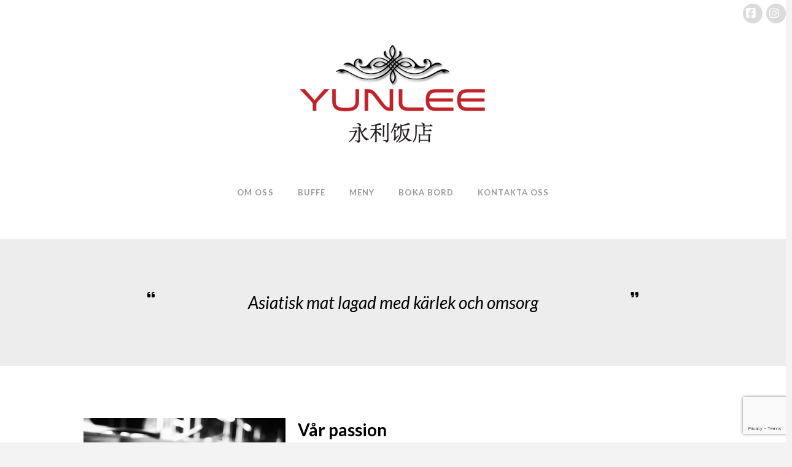

--- FILE ---
content_type: text/html; charset=UTF-8
request_url: https://www.yunlee.se/
body_size: 40020
content:
<!DOCTYPE html>
<html class="no-js" lang="sv-SE">
<head>
<meta charset="UTF-8">
<meta name="viewport" content="width=device-width, initial-scale=1.0">
<link rel="pingback" href="https://www.yunlee.se/xmlrpc.php">
<meta name='robots' content='index, follow, max-image-preview:large, max-snippet:-1, max-video-preview:-1' />

	<!-- This site is optimized with the Yoast SEO plugin v25.7 - https://yoast.com/wordpress/plugins/seo/ -->
	<title>Home - Restaurang Yun Lee</title>
	<meta name="description" content="Restaurang Yun Lee serverar fräsch asiatisk mat med hög kvalité på råvara &amp; smak. Thai | Chinese | Asian Cuisine | Buffé" />
	<link rel="canonical" href="https://www.yunlee.se/" />
	<meta property="og:locale" content="sv_SE" />
	<meta property="og:type" content="website" />
	<meta property="og:title" content="Home - Restaurang Yun Lee" />
	<meta property="og:description" content="Restaurang Yun Lee serverar fräsch asiatisk mat med hög kvalité på råvara &amp; smak. Thai | Chinese | Asian Cuisine | Buffé" />
	<meta property="og:url" content="https://www.yunlee.se/" />
	<meta property="og:site_name" content="Restaurang Yun Lee" />
	<meta property="article:publisher" content="https://sv-se.facebook.com/restaurangyunlee/" />
	<meta property="article:modified_time" content="2025-07-31T10:41:03+00:00" />
	<meta name="twitter:card" content="summary_large_image" />
	<script type="application/ld+json" class="yoast-schema-graph">{"@context":"https://schema.org","@graph":[{"@type":"WebPage","@id":"https://www.yunlee.se/","url":"https://www.yunlee.se/","name":"Home - Restaurang Yun Lee","isPartOf":{"@id":"https://www.yunlee.se/#website"},"about":{"@id":"https://www.yunlee.se/#organization"},"datePublished":"2021-12-17T20:03:09+00:00","dateModified":"2025-07-31T10:41:03+00:00","description":"Restaurang Yun Lee serverar fräsch asiatisk mat med hög kvalité på råvara & smak. Thai | Chinese | Asian Cuisine | Buffé","breadcrumb":{"@id":"https://www.yunlee.se/#breadcrumb"},"inLanguage":"sv-SE","potentialAction":[{"@type":"ReadAction","target":["https://www.yunlee.se/"]}]},{"@type":"BreadcrumbList","@id":"https://www.yunlee.se/#breadcrumb","itemListElement":[{"@type":"ListItem","position":1,"name":"Hem"}]},{"@type":"WebSite","@id":"https://www.yunlee.se/#website","url":"https://www.yunlee.se/","name":"Restaurang Yun Lee","description":"Asiatisk mat i Eslöv | Asian food","publisher":{"@id":"https://www.yunlee.se/#organization"},"potentialAction":[{"@type":"SearchAction","target":{"@type":"EntryPoint","urlTemplate":"https://www.yunlee.se/?s={search_term_string}"},"query-input":{"@type":"PropertyValueSpecification","valueRequired":true,"valueName":"search_term_string"}}],"inLanguage":"sv-SE"},{"@type":"Organization","@id":"https://www.yunlee.se/#organization","name":"Yun Lee AB","url":"https://www.yunlee.se/","logo":{"@type":"ImageObject","inLanguage":"sv-SE","@id":"https://www.yunlee.se/#/schema/logo/image/","url":"https://www.yunlee.se/wp-content/uploads/2021/12/yunleelogo-1.png","contentUrl":"https://www.yunlee.se/wp-content/uploads/2021/12/yunleelogo-1.png","width":900,"height":500,"caption":"Yun Lee AB"},"image":{"@id":"https://www.yunlee.se/#/schema/logo/image/"},"sameAs":["https://sv-se.facebook.com/restaurangyunlee/","https://www.instagram.com/restaurangyunlee/"]}]}</script>
	<!-- / Yoast SEO plugin. -->


<link rel="alternate" type="application/rss+xml" title="Restaurang Yun Lee &raquo; Webbflöde" href="https://www.yunlee.se/feed/" />
<link rel="alternate" type="application/rss+xml" title="Restaurang Yun Lee &raquo; Kommentarsflöde" href="https://www.yunlee.se/comments/feed/" />
<link rel="alternate" title="oEmbed (JSON)" type="application/json+oembed" href="https://www.yunlee.se/wp-json/oembed/1.0/embed?url=https%3A%2F%2Fwww.yunlee.se%2F" />
<link rel="alternate" title="oEmbed (XML)" type="text/xml+oembed" href="https://www.yunlee.se/wp-json/oembed/1.0/embed?url=https%3A%2F%2Fwww.yunlee.se%2F&#038;format=xml" />
<style id='wp-img-auto-sizes-contain-inline-css' type='text/css'>
img:is([sizes=auto i],[sizes^="auto," i]){contain-intrinsic-size:3000px 1500px}
/*# sourceURL=wp-img-auto-sizes-contain-inline-css */
</style>
<style id='wp-emoji-styles-inline-css' type='text/css'>

	img.wp-smiley, img.emoji {
		display: inline !important;
		border: none !important;
		box-shadow: none !important;
		height: 1em !important;
		width: 1em !important;
		margin: 0 0.07em !important;
		vertical-align: -0.1em !important;
		background: none !important;
		padding: 0 !important;
	}
/*# sourceURL=wp-emoji-styles-inline-css */
</style>
<style id='wp-block-library-inline-css' type='text/css'>
:root{--wp-block-synced-color:#7a00df;--wp-block-synced-color--rgb:122,0,223;--wp-bound-block-color:var(--wp-block-synced-color);--wp-editor-canvas-background:#ddd;--wp-admin-theme-color:#007cba;--wp-admin-theme-color--rgb:0,124,186;--wp-admin-theme-color-darker-10:#006ba1;--wp-admin-theme-color-darker-10--rgb:0,107,160.5;--wp-admin-theme-color-darker-20:#005a87;--wp-admin-theme-color-darker-20--rgb:0,90,135;--wp-admin-border-width-focus:2px}@media (min-resolution:192dpi){:root{--wp-admin-border-width-focus:1.5px}}.wp-element-button{cursor:pointer}:root .has-very-light-gray-background-color{background-color:#eee}:root .has-very-dark-gray-background-color{background-color:#313131}:root .has-very-light-gray-color{color:#eee}:root .has-very-dark-gray-color{color:#313131}:root .has-vivid-green-cyan-to-vivid-cyan-blue-gradient-background{background:linear-gradient(135deg,#00d084,#0693e3)}:root .has-purple-crush-gradient-background{background:linear-gradient(135deg,#34e2e4,#4721fb 50%,#ab1dfe)}:root .has-hazy-dawn-gradient-background{background:linear-gradient(135deg,#faaca8,#dad0ec)}:root .has-subdued-olive-gradient-background{background:linear-gradient(135deg,#fafae1,#67a671)}:root .has-atomic-cream-gradient-background{background:linear-gradient(135deg,#fdd79a,#004a59)}:root .has-nightshade-gradient-background{background:linear-gradient(135deg,#330968,#31cdcf)}:root .has-midnight-gradient-background{background:linear-gradient(135deg,#020381,#2874fc)}:root{--wp--preset--font-size--normal:16px;--wp--preset--font-size--huge:42px}.has-regular-font-size{font-size:1em}.has-larger-font-size{font-size:2.625em}.has-normal-font-size{font-size:var(--wp--preset--font-size--normal)}.has-huge-font-size{font-size:var(--wp--preset--font-size--huge)}.has-text-align-center{text-align:center}.has-text-align-left{text-align:left}.has-text-align-right{text-align:right}.has-fit-text{white-space:nowrap!important}#end-resizable-editor-section{display:none}.aligncenter{clear:both}.items-justified-left{justify-content:flex-start}.items-justified-center{justify-content:center}.items-justified-right{justify-content:flex-end}.items-justified-space-between{justify-content:space-between}.screen-reader-text{border:0;clip-path:inset(50%);height:1px;margin:-1px;overflow:hidden;padding:0;position:absolute;width:1px;word-wrap:normal!important}.screen-reader-text:focus{background-color:#ddd;clip-path:none;color:#444;display:block;font-size:1em;height:auto;left:5px;line-height:normal;padding:15px 23px 14px;text-decoration:none;top:5px;width:auto;z-index:100000}html :where(.has-border-color){border-style:solid}html :where([style*=border-top-color]){border-top-style:solid}html :where([style*=border-right-color]){border-right-style:solid}html :where([style*=border-bottom-color]){border-bottom-style:solid}html :where([style*=border-left-color]){border-left-style:solid}html :where([style*=border-width]){border-style:solid}html :where([style*=border-top-width]){border-top-style:solid}html :where([style*=border-right-width]){border-right-style:solid}html :where([style*=border-bottom-width]){border-bottom-style:solid}html :where([style*=border-left-width]){border-left-style:solid}html :where(img[class*=wp-image-]){height:auto;max-width:100%}:where(figure){margin:0 0 1em}html :where(.is-position-sticky){--wp-admin--admin-bar--position-offset:var(--wp-admin--admin-bar--height,0px)}@media screen and (max-width:600px){html :where(.is-position-sticky){--wp-admin--admin-bar--position-offset:0px}}

/*# sourceURL=wp-block-library-inline-css */
</style><style id='global-styles-inline-css' type='text/css'>
:root{--wp--preset--aspect-ratio--square: 1;--wp--preset--aspect-ratio--4-3: 4/3;--wp--preset--aspect-ratio--3-4: 3/4;--wp--preset--aspect-ratio--3-2: 3/2;--wp--preset--aspect-ratio--2-3: 2/3;--wp--preset--aspect-ratio--16-9: 16/9;--wp--preset--aspect-ratio--9-16: 9/16;--wp--preset--color--black: #000000;--wp--preset--color--cyan-bluish-gray: #abb8c3;--wp--preset--color--white: #ffffff;--wp--preset--color--pale-pink: #f78da7;--wp--preset--color--vivid-red: #cf2e2e;--wp--preset--color--luminous-vivid-orange: #ff6900;--wp--preset--color--luminous-vivid-amber: #fcb900;--wp--preset--color--light-green-cyan: #7bdcb5;--wp--preset--color--vivid-green-cyan: #00d084;--wp--preset--color--pale-cyan-blue: #8ed1fc;--wp--preset--color--vivid-cyan-blue: #0693e3;--wp--preset--color--vivid-purple: #9b51e0;--wp--preset--gradient--vivid-cyan-blue-to-vivid-purple: linear-gradient(135deg,rgb(6,147,227) 0%,rgb(155,81,224) 100%);--wp--preset--gradient--light-green-cyan-to-vivid-green-cyan: linear-gradient(135deg,rgb(122,220,180) 0%,rgb(0,208,130) 100%);--wp--preset--gradient--luminous-vivid-amber-to-luminous-vivid-orange: linear-gradient(135deg,rgb(252,185,0) 0%,rgb(255,105,0) 100%);--wp--preset--gradient--luminous-vivid-orange-to-vivid-red: linear-gradient(135deg,rgb(255,105,0) 0%,rgb(207,46,46) 100%);--wp--preset--gradient--very-light-gray-to-cyan-bluish-gray: linear-gradient(135deg,rgb(238,238,238) 0%,rgb(169,184,195) 100%);--wp--preset--gradient--cool-to-warm-spectrum: linear-gradient(135deg,rgb(74,234,220) 0%,rgb(151,120,209) 20%,rgb(207,42,186) 40%,rgb(238,44,130) 60%,rgb(251,105,98) 80%,rgb(254,248,76) 100%);--wp--preset--gradient--blush-light-purple: linear-gradient(135deg,rgb(255,206,236) 0%,rgb(152,150,240) 100%);--wp--preset--gradient--blush-bordeaux: linear-gradient(135deg,rgb(254,205,165) 0%,rgb(254,45,45) 50%,rgb(107,0,62) 100%);--wp--preset--gradient--luminous-dusk: linear-gradient(135deg,rgb(255,203,112) 0%,rgb(199,81,192) 50%,rgb(65,88,208) 100%);--wp--preset--gradient--pale-ocean: linear-gradient(135deg,rgb(255,245,203) 0%,rgb(182,227,212) 50%,rgb(51,167,181) 100%);--wp--preset--gradient--electric-grass: linear-gradient(135deg,rgb(202,248,128) 0%,rgb(113,206,126) 100%);--wp--preset--gradient--midnight: linear-gradient(135deg,rgb(2,3,129) 0%,rgb(40,116,252) 100%);--wp--preset--font-size--small: 13px;--wp--preset--font-size--medium: 20px;--wp--preset--font-size--large: 36px;--wp--preset--font-size--x-large: 42px;--wp--preset--spacing--20: 0.44rem;--wp--preset--spacing--30: 0.67rem;--wp--preset--spacing--40: 1rem;--wp--preset--spacing--50: 1.5rem;--wp--preset--spacing--60: 2.25rem;--wp--preset--spacing--70: 3.38rem;--wp--preset--spacing--80: 5.06rem;--wp--preset--shadow--natural: 6px 6px 9px rgba(0, 0, 0, 0.2);--wp--preset--shadow--deep: 12px 12px 50px rgba(0, 0, 0, 0.4);--wp--preset--shadow--sharp: 6px 6px 0px rgba(0, 0, 0, 0.2);--wp--preset--shadow--outlined: 6px 6px 0px -3px rgb(255, 255, 255), 6px 6px rgb(0, 0, 0);--wp--preset--shadow--crisp: 6px 6px 0px rgb(0, 0, 0);}:where(.is-layout-flex){gap: 0.5em;}:where(.is-layout-grid){gap: 0.5em;}body .is-layout-flex{display: flex;}.is-layout-flex{flex-wrap: wrap;align-items: center;}.is-layout-flex > :is(*, div){margin: 0;}body .is-layout-grid{display: grid;}.is-layout-grid > :is(*, div){margin: 0;}:where(.wp-block-columns.is-layout-flex){gap: 2em;}:where(.wp-block-columns.is-layout-grid){gap: 2em;}:where(.wp-block-post-template.is-layout-flex){gap: 1.25em;}:where(.wp-block-post-template.is-layout-grid){gap: 1.25em;}.has-black-color{color: var(--wp--preset--color--black) !important;}.has-cyan-bluish-gray-color{color: var(--wp--preset--color--cyan-bluish-gray) !important;}.has-white-color{color: var(--wp--preset--color--white) !important;}.has-pale-pink-color{color: var(--wp--preset--color--pale-pink) !important;}.has-vivid-red-color{color: var(--wp--preset--color--vivid-red) !important;}.has-luminous-vivid-orange-color{color: var(--wp--preset--color--luminous-vivid-orange) !important;}.has-luminous-vivid-amber-color{color: var(--wp--preset--color--luminous-vivid-amber) !important;}.has-light-green-cyan-color{color: var(--wp--preset--color--light-green-cyan) !important;}.has-vivid-green-cyan-color{color: var(--wp--preset--color--vivid-green-cyan) !important;}.has-pale-cyan-blue-color{color: var(--wp--preset--color--pale-cyan-blue) !important;}.has-vivid-cyan-blue-color{color: var(--wp--preset--color--vivid-cyan-blue) !important;}.has-vivid-purple-color{color: var(--wp--preset--color--vivid-purple) !important;}.has-black-background-color{background-color: var(--wp--preset--color--black) !important;}.has-cyan-bluish-gray-background-color{background-color: var(--wp--preset--color--cyan-bluish-gray) !important;}.has-white-background-color{background-color: var(--wp--preset--color--white) !important;}.has-pale-pink-background-color{background-color: var(--wp--preset--color--pale-pink) !important;}.has-vivid-red-background-color{background-color: var(--wp--preset--color--vivid-red) !important;}.has-luminous-vivid-orange-background-color{background-color: var(--wp--preset--color--luminous-vivid-orange) !important;}.has-luminous-vivid-amber-background-color{background-color: var(--wp--preset--color--luminous-vivid-amber) !important;}.has-light-green-cyan-background-color{background-color: var(--wp--preset--color--light-green-cyan) !important;}.has-vivid-green-cyan-background-color{background-color: var(--wp--preset--color--vivid-green-cyan) !important;}.has-pale-cyan-blue-background-color{background-color: var(--wp--preset--color--pale-cyan-blue) !important;}.has-vivid-cyan-blue-background-color{background-color: var(--wp--preset--color--vivid-cyan-blue) !important;}.has-vivid-purple-background-color{background-color: var(--wp--preset--color--vivid-purple) !important;}.has-black-border-color{border-color: var(--wp--preset--color--black) !important;}.has-cyan-bluish-gray-border-color{border-color: var(--wp--preset--color--cyan-bluish-gray) !important;}.has-white-border-color{border-color: var(--wp--preset--color--white) !important;}.has-pale-pink-border-color{border-color: var(--wp--preset--color--pale-pink) !important;}.has-vivid-red-border-color{border-color: var(--wp--preset--color--vivid-red) !important;}.has-luminous-vivid-orange-border-color{border-color: var(--wp--preset--color--luminous-vivid-orange) !important;}.has-luminous-vivid-amber-border-color{border-color: var(--wp--preset--color--luminous-vivid-amber) !important;}.has-light-green-cyan-border-color{border-color: var(--wp--preset--color--light-green-cyan) !important;}.has-vivid-green-cyan-border-color{border-color: var(--wp--preset--color--vivid-green-cyan) !important;}.has-pale-cyan-blue-border-color{border-color: var(--wp--preset--color--pale-cyan-blue) !important;}.has-vivid-cyan-blue-border-color{border-color: var(--wp--preset--color--vivid-cyan-blue) !important;}.has-vivid-purple-border-color{border-color: var(--wp--preset--color--vivid-purple) !important;}.has-vivid-cyan-blue-to-vivid-purple-gradient-background{background: var(--wp--preset--gradient--vivid-cyan-blue-to-vivid-purple) !important;}.has-light-green-cyan-to-vivid-green-cyan-gradient-background{background: var(--wp--preset--gradient--light-green-cyan-to-vivid-green-cyan) !important;}.has-luminous-vivid-amber-to-luminous-vivid-orange-gradient-background{background: var(--wp--preset--gradient--luminous-vivid-amber-to-luminous-vivid-orange) !important;}.has-luminous-vivid-orange-to-vivid-red-gradient-background{background: var(--wp--preset--gradient--luminous-vivid-orange-to-vivid-red) !important;}.has-very-light-gray-to-cyan-bluish-gray-gradient-background{background: var(--wp--preset--gradient--very-light-gray-to-cyan-bluish-gray) !important;}.has-cool-to-warm-spectrum-gradient-background{background: var(--wp--preset--gradient--cool-to-warm-spectrum) !important;}.has-blush-light-purple-gradient-background{background: var(--wp--preset--gradient--blush-light-purple) !important;}.has-blush-bordeaux-gradient-background{background: var(--wp--preset--gradient--blush-bordeaux) !important;}.has-luminous-dusk-gradient-background{background: var(--wp--preset--gradient--luminous-dusk) !important;}.has-pale-ocean-gradient-background{background: var(--wp--preset--gradient--pale-ocean) !important;}.has-electric-grass-gradient-background{background: var(--wp--preset--gradient--electric-grass) !important;}.has-midnight-gradient-background{background: var(--wp--preset--gradient--midnight) !important;}.has-small-font-size{font-size: var(--wp--preset--font-size--small) !important;}.has-medium-font-size{font-size: var(--wp--preset--font-size--medium) !important;}.has-large-font-size{font-size: var(--wp--preset--font-size--large) !important;}.has-x-large-font-size{font-size: var(--wp--preset--font-size--x-large) !important;}
/*# sourceURL=global-styles-inline-css */
</style>

<style id='classic-theme-styles-inline-css' type='text/css'>
/*! This file is auto-generated */
.wp-block-button__link{color:#fff;background-color:#32373c;border-radius:9999px;box-shadow:none;text-decoration:none;padding:calc(.667em + 2px) calc(1.333em + 2px);font-size:1.125em}.wp-block-file__button{background:#32373c;color:#fff;text-decoration:none}
/*# sourceURL=/wp-includes/css/classic-themes.min.css */
</style>
<link rel='stylesheet' id='pb_animate-css' href='https://www.yunlee.se/wp-content/plugins/ays-popup-box/public/css/animate.css?ver=5.4.8' type='text/css' media='all' />
<link rel='stylesheet' id='pickadate-css' href='https://www.yunlee.se/wp-content/plugins/quick-restaurant-reservations/assets/libs/pickadate/themes/default.css?ver=1.6.7' type='text/css' media='all' />
<link rel='stylesheet' id='pickadate-date-css' href='https://www.yunlee.se/wp-content/plugins/quick-restaurant-reservations/assets/libs/pickadate/themes/default.date.css?ver=1.6.7' type='text/css' media='all' />
<link rel='stylesheet' id='qrr-front-style-css' href='https://www.yunlee.se/wp-content/plugins/quick-restaurant-reservations/assets/css/qrr-front-style.css?ver=1.6.7' type='text/css' media='all' />
<link rel='stylesheet' id='x-stack-css' href='https://www.yunlee.se/wp-content/themes/pro/framework/dist/css/site/stacks/renew.css?ver=6.6.10' type='text/css' media='all' />
<style id='cs-inline-css' type='text/css'>
@media (min-width:1200px){.x-hide-xl{display:none !important;}}@media (min-width:979px) and (max-width:1199px){.x-hide-lg{display:none !important;}}@media (min-width:767px) and (max-width:978px){.x-hide-md{display:none !important;}}@media (min-width:480px) and (max-width:766px){.x-hide-sm{display:none !important;}}@media (max-width:479px){.x-hide-xs{display:none !important;}} a,h1 a:hover,h2 a:hover,h3 a:hover,h4 a:hover,h5 a:hover,h6 a:hover,.x-comment-time:hover,#reply-title small a,.comment-reply-link:hover,.x-comment-author a:hover,.x-recent-posts a:hover .h-recent-posts{color:#5E272D;}a:hover,#reply-title small a:hover{color:#A6A6A6;}.entry-title i,.entry-title svg{color:#361E1E;}a.x-img-thumbnail:hover,li.bypostauthor > article.comment{border-color:#5E272D;}.flex-direction-nav a,.flex-control-nav a:hover,.flex-control-nav a.flex-active,.x-dropcap,.x-skill-bar .bar,.x-pricing-column.featured h2,.h-comments-title small,.x-pagination a:hover,.woocommerce-pagination a:hover,.x-entry-share .x-share:hover,.entry-thumb,.widget_tag_cloud .tagcloud a:hover,.widget_product_tag_cloud .tagcloud a:hover,.x-highlight,.x-recent-posts .x-recent-posts-img:after,.x-portfolio-filters{background-color:#5E272D;}.x-portfolio-filters:hover{background-color:#A6A6A6;}.x-main{width:calc(72% - 3.20197%);}.x-sidebar{width:calc(100% - 3.20197% - 72%);}.h-landmark{font-weight:400;}.x-comment-author a{color:#272727;}.x-comment-author a,.comment-form-author label,.comment-form-email label,.comment-form-url label,.comment-form-rating label,.comment-form-comment label,.widget_calendar #wp-calendar caption,.widget_calendar #wp-calendar th,.x-accordion-heading .x-accordion-toggle,.x-nav-tabs > li > a:hover,.x-nav-tabs > .active > a,.x-nav-tabs > .active > a:hover{color:#272727;}.widget_calendar #wp-calendar th{border-bottom-color:#272727;}.x-pagination span.current,.woocommerce-pagination span[aria-current],.x-portfolio-filters-menu,.widget_tag_cloud .tagcloud a,.h-feature-headline span i,.widget_price_filter .ui-slider .ui-slider-handle{background-color:#272727;}@media (max-width:978.98px){}html{font-size:14px;}@media (min-width:479px){html{font-size:14px;}}@media (min-width:766px){html{font-size:14px;}}@media (min-width:978px){html{font-size:14px;}}@media (min-width:1199px){html{font-size:14px;}}body{font-style:normal;font-weight:400;color:#272727;background-color:#f3f3f3;}.w-b{font-weight:400 !important;}h1,h2,h3,h4,h5,h6,.h1,.h2,.h3,.h4,.h5,.h6,.x-text-headline{font-family:"Lato",sans-serif;font-style:normal;font-weight:700;}h1,.h1{letter-spacing:-0.035em;}h2,.h2{letter-spacing:-0.035em;}h3,.h3{letter-spacing:-0.035em;}h4,.h4{letter-spacing:-0.035em;}h5,.h5{letter-spacing:-0.035em;}h6,.h6{letter-spacing:-0.035em;}.w-h{font-weight:700 !important;}.x-container.width{width:100%;}.x-container.max{max-width:3840px;}.x-bar-content.x-container.width{flex-basis:100%;}.x-main.full{float:none;clear:both;display:block;width:auto;}@media (max-width:978.98px){.x-main.full,.x-main.left,.x-main.right,.x-sidebar.left,.x-sidebar.right{float:none;display:block;width:auto !important;}}.entry-header,.entry-content{font-size:1rem;}body,input,button,select,textarea{font-family:"Lato",sans-serif;}h1,h2,h3,h4,h5,h6,.h1,.h2,.h3,.h4,.h5,.h6,h1 a,h2 a,h3 a,h4 a,h5 a,h6 a,.h1 a,.h2 a,.h3 a,.h4 a,.h5 a,.h6 a,blockquote{color:#272727;}.cfc-h-tx{color:#272727 !important;}.cfc-h-bd{border-color:#272727 !important;}.cfc-h-bg{background-color:#272727 !important;}.cfc-b-tx{color:#272727 !important;}.cfc-b-bd{border-color:#272727 !important;}.cfc-b-bg{background-color:#272727 !important;}.x-btn,.button,[type="submit"]{color:#ffffff;border-color:#5e272d;background-color:#5E272D;text-shadow:0 0.075em 0.075em rgba(0,0,0,0.5);border-radius:0.25em;}.x-btn:hover,.button:hover,[type="submit"]:hover{color:#ffffff;border-color:#361E1E;background-color:#361E1E;text-shadow:0 0.075em 0.075em rgba(0,0,0,0.5);}.x-btn.x-btn-real,.x-btn.x-btn-real:hover{margin-bottom:0.25em;text-shadow:0 0.075em 0.075em rgba(0,0,0,0.65);}.x-btn.x-btn-real{box-shadow:0 0.25em 0 0 #a71000,0 4px 9px rgba(0,0,0,0.75);}.x-btn.x-btn-real:hover{box-shadow:0 0.25em 0 0 #a71000,0 4px 9px rgba(0,0,0,0.75);}.x-btn.x-btn-flat,.x-btn.x-btn-flat:hover{margin-bottom:0;text-shadow:0 0.075em 0.075em rgba(0,0,0,0.65);box-shadow:none;}.x-btn.x-btn-transparent,.x-btn.x-btn-transparent:hover{margin-bottom:0;border-width:3px;text-shadow:none;text-transform:uppercase;background-color:transparent;box-shadow:none;}.x-topbar .p-info,.x-topbar .p-info a,.x-topbar .x-social-global a{color:#ffffff;}.x-topbar .p-info a:hover{color:#5E272D;}.x-topbar{background-color:rgb(255,255,255);}.x-logobar{background-color:rgb(255,255,255);}.x-navbar .desktop .x-nav > li:before{padding-top:37px;}.x-navbar .desktop .x-nav > li > a,.x-navbar .desktop .sub-menu li > a,.x-navbar .mobile .x-nav li a{color:#999999;}.x-navbar .desktop .x-nav > li > a:hover,.x-navbar .desktop .x-nav > .x-active > a,.x-navbar .desktop .x-nav > .current-menu-item > a,.x-navbar .desktop .sub-menu li > a:hover,.x-navbar .desktop .sub-menu li.x-active > a,.x-navbar .desktop .sub-menu li.current-menu-item > a,.x-navbar .desktop .x-nav .x-megamenu > .sub-menu > li > a,.x-navbar .mobile .x-nav li > a:hover,.x-navbar .mobile .x-nav li.x-active > a,.x-navbar .mobile .x-nav li.current-menu-item > a{color:#272727;}.x-btn-navbar,.x-btn-navbar:hover{color:rgb(255,255,255);}.x-navbar .desktop .sub-menu li:before,.x-navbar .desktop .sub-menu li:after{background-color:#999999;}.x-navbar,.x-navbar .sub-menu{background-color:rgb(255,255,255) !important;}.x-btn-navbar,.x-btn-navbar.collapsed:hover{background-color:#F7EFE4;}.x-btn-navbar.collapsed{background-color:#5E272D;}.x-navbar .desktop .x-nav > li > a:hover > span,.x-navbar .desktop .x-nav > li.x-active > a > span,.x-navbar .desktop .x-nav > li.current-menu-item > a > span{box-shadow:0 2px 0 0 #272727;}.x-navbar .desktop .x-nav > li > a{height:80px;padding-top:37px;}.x-navbar .desktop .x-nav > li ul{top:80px;}.x-colophon.bottom{background-color:#5E272D;}.x-colophon.bottom,.x-colophon.bottom a,.x-colophon.bottom .x-social-global a{color:#ffffff;}body.x-navbar-fixed-top-active .x-navbar-wrap{height:80px;}.x-navbar-inner{min-height:80px;}.x-logobar-inner{padding-top:15px;padding-bottom:15px;}.x-brand{font-family:"Oswald",sans-serif;font-size:42px;font-style:normal;font-weight:200;letter-spacing:0em;color:#272727;}.x-brand:hover,.x-brand:focus{color:#272727;}.x-brand img{width:calc(700px / 2);}.x-navbar .x-nav-wrap .x-nav > li > a{font-family:"Lato",sans-serif;font-style:normal;font-weight:700;letter-spacing:0.085em;text-transform:uppercase;}.x-navbar .desktop .x-nav > li > a{font-size:13px;}.x-navbar .desktop .x-nav > li > a:not(.x-btn-navbar-woocommerce){padding-left:20px;padding-right:20px;}.x-navbar .desktop .x-nav > li > a > span{margin-right:-0.085em;}.x-btn-navbar{margin-top:20px;}.x-btn-navbar,.x-btn-navbar.collapsed{font-size:24px;}@media (max-width:979px){body.x-navbar-fixed-top-active .x-navbar-wrap{height:auto;}.x-widgetbar{left:0;right:0;}}.x-colophon.bottom{background-color:#5E272D;}.x-colophon.bottom,.x-colophon.bottom a,.x-colophon.bottom .x-social-global a{color:#ffffff;}.bg .mejs-container,.x-video .mejs-container{position:unset !important;} @font-face{font-family:'FontAwesomePro';font-style:normal;font-weight:900;font-display:block;src:url('https://www.yunlee.se/wp-content/themes/pro/cornerstone/assets/fonts/fa-solid-900.woff2?ver=6.7.2') format('woff2'),url('https://www.yunlee.se/wp-content/themes/pro/cornerstone/assets/fonts/fa-solid-900.ttf?ver=6.7.2') format('truetype');}[data-x-fa-pro-icon]{font-family:"FontAwesomePro" !important;}[data-x-fa-pro-icon]:before{content:attr(data-x-fa-pro-icon);}[data-x-icon],[data-x-icon-o],[data-x-icon-l],[data-x-icon-s],[data-x-icon-b],[data-x-icon-sr],[data-x-icon-ss],[data-x-icon-sl],[data-x-fa-pro-icon],[class*="cs-fa-"]{display:inline-flex;font-style:normal;font-weight:400;text-decoration:inherit;text-rendering:auto;-webkit-font-smoothing:antialiased;-moz-osx-font-smoothing:grayscale;}[data-x-icon].left,[data-x-icon-o].left,[data-x-icon-l].left,[data-x-icon-s].left,[data-x-icon-b].left,[data-x-icon-sr].left,[data-x-icon-ss].left,[data-x-icon-sl].left,[data-x-fa-pro-icon].left,[class*="cs-fa-"].left{margin-right:0.5em;}[data-x-icon].right,[data-x-icon-o].right,[data-x-icon-l].right,[data-x-icon-s].right,[data-x-icon-b].right,[data-x-icon-sr].right,[data-x-icon-ss].right,[data-x-icon-sl].right,[data-x-fa-pro-icon].right,[class*="cs-fa-"].right{margin-left:0.5em;}[data-x-icon]:before,[data-x-icon-o]:before,[data-x-icon-l]:before,[data-x-icon-s]:before,[data-x-icon-b]:before,[data-x-icon-sr]:before,[data-x-icon-ss]:before,[data-x-icon-sl]:before,[data-x-fa-pro-icon]:before,[class*="cs-fa-"]:before{line-height:1;}@font-face{font-family:'FontAwesome';font-style:normal;font-weight:900;font-display:block;src:url('https://www.yunlee.se/wp-content/themes/pro/cornerstone/assets/fonts/fa-solid-900.woff2?ver=6.7.2') format('woff2'),url('https://www.yunlee.se/wp-content/themes/pro/cornerstone/assets/fonts/fa-solid-900.ttf?ver=6.7.2') format('truetype');}[data-x-icon],[data-x-icon-s],[data-x-icon][class*="cs-fa-"]{font-family:"FontAwesome" !important;font-weight:900;}[data-x-icon]:before,[data-x-icon][class*="cs-fa-"]:before{content:attr(data-x-icon);}[data-x-icon-s]:before{content:attr(data-x-icon-s);}@font-face{font-family:'FontAwesomeRegular';font-style:normal;font-weight:400;font-display:block;src:url('https://www.yunlee.se/wp-content/themes/pro/cornerstone/assets/fonts/fa-regular-400.woff2?ver=6.7.2') format('woff2'),url('https://www.yunlee.se/wp-content/themes/pro/cornerstone/assets/fonts/fa-regular-400.ttf?ver=6.7.2') format('truetype');}@font-face{font-family:'FontAwesomePro';font-style:normal;font-weight:400;font-display:block;src:url('https://www.yunlee.se/wp-content/themes/pro/cornerstone/assets/fonts/fa-regular-400.woff2?ver=6.7.2') format('woff2'),url('https://www.yunlee.se/wp-content/themes/pro/cornerstone/assets/fonts/fa-regular-400.ttf?ver=6.7.2') format('truetype');}[data-x-icon-o]{font-family:"FontAwesomeRegular" !important;}[data-x-icon-o]:before{content:attr(data-x-icon-o);}@font-face{font-family:'FontAwesomeLight';font-style:normal;font-weight:300;font-display:block;src:url('https://www.yunlee.se/wp-content/themes/pro/cornerstone/assets/fonts/fa-light-300.woff2?ver=6.7.2') format('woff2'),url('https://www.yunlee.se/wp-content/themes/pro/cornerstone/assets/fonts/fa-light-300.ttf?ver=6.7.2') format('truetype');}@font-face{font-family:'FontAwesomePro';font-style:normal;font-weight:300;font-display:block;src:url('https://www.yunlee.se/wp-content/themes/pro/cornerstone/assets/fonts/fa-light-300.woff2?ver=6.7.2') format('woff2'),url('https://www.yunlee.se/wp-content/themes/pro/cornerstone/assets/fonts/fa-light-300.ttf?ver=6.7.2') format('truetype');}[data-x-icon-l]{font-family:"FontAwesomeLight" !important;font-weight:300;}[data-x-icon-l]:before{content:attr(data-x-icon-l);}@font-face{font-family:'FontAwesomeBrands';font-style:normal;font-weight:normal;font-display:block;src:url('https://www.yunlee.se/wp-content/themes/pro/cornerstone/assets/fonts/fa-brands-400.woff2?ver=6.7.2') format('woff2'),url('https://www.yunlee.se/wp-content/themes/pro/cornerstone/assets/fonts/fa-brands-400.ttf?ver=6.7.2') format('truetype');}[data-x-icon-b]{font-family:"FontAwesomeBrands" !important;}[data-x-icon-b]:before{content:attr(data-x-icon-b);}.widget.widget_rss li .rsswidget:before{content:"\f35d";padding-right:0.4em;font-family:"FontAwesome";} .m6-0.x-section{margin-top:0px;margin-right:0px;margin-bottom:0px;margin-left:0px;border-top-width:0;border-right-width:0;border-bottom-width:0;border-left-width:0;padding-right:0px;padding-left:0px;}.m6-1.x-section{padding-top:0px;padding-bottom:0px;z-index:1;}.m6-2.x-section{text-align:center;}.m6-3.x-section{padding-top:65px;padding-bottom:65px;z-index:auto;}.m6-4.x-section{overflow-x:hidden;overflow-y:hidden;}:where(body:not(.tco-disable-effects)) .m6-5:is(.x-effect-exit,.x-effect-entering,.x-effect-exiting) {animation-delay:0ms;transition-delay:0ms;}:where(body:not(.tco-disable-effects)) .m6-6:is(.x-effect-exit,.x-effect-entering,.x-effect-exiting) {animation-duration:1000ms;animation-timing-function:cubic-bezier(0.400,0.000,0.200,1.000);transition-duration:1000ms;transition-timing-function:cubic-bezier(0.400,0.000,0.200,1.000);}.m6-6:is(.x-effect-enter){opacity:1;}:where(body:not(.tco-disable-effects)) .m6-6:is(.x-effect-exit){opacity:0;}:where(body:not(.tco-disable-effects)) .m6-7:is(.x-effect-exit,.x-effect-entering,.x-effect-exiting) {animation-delay:1000ms;transition-delay:1000ms;}:where(body:not(.tco-disable-effects)) .m6-8:is(.x-effect-exit,.x-effect-entering,.x-effect-exiting) {animation-delay:2000ms;transition-delay:2000ms;}:where(body:not(.tco-disable-effects)) .m6-9:is(.x-effect-exit,.x-effect-entering,.x-effect-exiting) {animation-delay:3000ms;transition-delay:3000ms;}.m6-a.x-row{z-index:auto;}.m6-b.x-row{margin-right:auto;margin-left:auto;border-top-width:0;border-right-width:0;border-bottom-width:0;border-left-width:0;font-size:1em;}.m6-b > .x-row-inner{flex-direction:row;}.m6-b > .x-row-inner > *{margin-top:calc(20px / 2);margin-bottom:calc(20px / 2);margin-right:calc(20px / 2);margin-left:calc(20px / 2);}.m6-c.x-row{padding-top:0px;padding-right:20px;padding-bottom:0px;padding-left:20px;}.m6-c > .x-row-inner{margin-top:calc((20px / 2) * -1);margin-right:calc((20px / 2) * -1);margin-bottom:calc((20px / 2) * -1);margin-left:calc((20px / 2) * -1);}.m6-d.x-row{background-color:#EDEDED;}.m6-e > .x-row-inner{justify-content:center;}.m6-f > .x-row-inner{align-items:center;align-content:center;}.m6-g > .x-row-inner{align-items:stretch;align-content:stretch;}.m6-h.x-row{padding-top:1px;padding-right:1px;padding-bottom:1px;padding-left:1px;}.m6-h > .x-row-inner{margin-top:calc(((20px / 2) + 1px) * -1);margin-right:calc(((20px / 2) + 1px) * -1);margin-bottom:calc(((20px / 2) + 1px) * -1);margin-left:calc(((20px / 2) + 1px) * -1);}.m6-i > .x-row-inner{justify-content:flex-start;}.m6-j.x-row{text-align:center;}.m6-k.x-row{z-index:10;}.m6-l > .x-row-inner{align-items:flex-start;align-content:flex-start;}.m6-m.x-row{overflow-x:hidden;overflow-y:hidden;}.m6-n{--gap:20px;}.m6-o > .x-row-inner > *:nth-child(1n - 0) {flex-basis:calc(100% - clamp(0px,var(--gap),9999px));}.m6-p > .x-row-inner > *:nth-child(1n - 0) {flex-basis:calc(100% - clamp(0px,var(--gap),9999px));}.m6-q > .x-row-inner > *:nth-child(2n - 0) {flex-basis:calc(66.08% - clamp(0px,var(--gap),9999px));}.m6-q > .x-row-inner > *:nth-child(2n - 1) {flex-basis:calc(33.92% - clamp(0px,var(--gap),9999px));}.m6-r > .x-row-inner > *:nth-child(1n - 0) {flex-basis:calc(100% - clamp(0px,var(--gap),9999px));}.m6-s > .x-row-inner > *:nth-child(4n - 0) {flex-basis:calc(25% - clamp(0px,var(--gap),9999px));}.m6-s > .x-row-inner > *:nth-child(4n - 1) {flex-basis:calc(25% - clamp(0px,var(--gap),9999px));}.m6-s > .x-row-inner > *:nth-child(4n - 2) {flex-basis:calc(25% - clamp(0px,var(--gap),9999px));}.m6-s > .x-row-inner > *:nth-child(4n - 3) {flex-basis:calc(25% - clamp(0px,var(--gap),9999px));}.m6-t > .x-row-inner > *:nth-child(1n - 0) {flex-basis:calc(100% - clamp(0px,var(--gap),9999px));}.m6-u > .x-row-inner > *:nth-child(1n - 0) {flex-basis:calc(100% - clamp(0px,var(--gap),9999px));}.m6-v > .x-row-inner > *:nth-child(1n - 0) {flex-basis:calc(100% - clamp(0px,var(--gap),9999px));}.m6-w > .x-row-inner > *:nth-child(1n - 0) {flex-basis:calc(100% - clamp(0px,var(--gap),9999px));}.m6-x > .x-row-inner > *:nth-child(1n - 0) {flex-basis:calc(100% - clamp(0px,var(--gap),9999px));}.m6-y > .x-row-inner > *:nth-child(1n - 0) {flex-basis:calc(100% - clamp(0px,var(--gap),9999px));}.m6-z > .x-row-inner > *:nth-child(1n - 0) {flex-basis:calc(100% - clamp(0px,var(--gap),9999px));}.m6-10 > .x-row-inner > *:nth-child(1n - 0) {flex-basis:calc(100% - clamp(0px,var(--gap),9999px));}.m6-11 > .x-row-inner > *:nth-child(1n - 0) {flex-basis:calc(100% - clamp(0px,var(--gap),9999px));}.m6-12 > .x-row-inner > *:nth-child(2n - 0) {flex-basis:calc(50% - clamp(0px,var(--gap),9999px));}.m6-12 > .x-row-inner > *:nth-child(2n - 1) {flex-basis:calc(50% - clamp(0px,var(--gap),9999px));}.m6-13 > .x-row-inner > *:nth-child(1n - 0) {flex-basis:calc(100% - clamp(0px,var(--gap),9999px));}.m6-14 > .x-row-inner > *:nth-child(1n - 0) {flex-basis:calc(100% - clamp(0px,var(--gap),9999px));}.m6-15 > .x-row-inner > *:nth-child(2n - 0) {flex-basis:calc(50% - clamp(0px,var(--gap),9999px));}.m6-15 > .x-row-inner > *:nth-child(2n - 1) {flex-basis:calc(50% - clamp(0px,var(--gap),9999px));}.m6-16.x-col{z-index:1;border-top-width:0;border-right-width:0;border-bottom-width:0;border-left-width:0;font-size:1em;}.m6-17.x-col{width:1200px;max-width:80%;}.m6-19.x-col{text-align:center;}.m6-1a.x-col{padding-top:0px;padding-right:20px;padding-bottom:0px;padding-left:20px;}.m6-1b.x-col{background-color:#5e272d;}.m6-1c.x-col{display:flex;flex-direction:column;flex-wrap:wrap;}.m6-1d.x-col{justify-content:center;align-items:center;align-content:center;min-height:150px;}.m6-1e.x-col{max-width:640px;}.m6-1f.x-col{background-color:rgb(255,255,255);}.m6-1g.x-col{justify-content:flex-start;align-items:flex-start;align-content:flex-start;}.m6-1h{padding-top:6em;}.m6-1i{padding-right:0;padding-bottom:0;padding-left:0;font-size:1em;}.m6-1j{padding-top:1em;}.m6-1k{padding-top:4em;}.m6-1l{padding-top:2em;}.m6-1m{padding-top:3em;}.m6-1n{width:800px;max-width:800px;margin-top:0;margin-right:0;margin-bottom:0;margin-left:0;border-top-width:0;border-right-width:0;border-bottom-width:0;border-left-width:0;border-top-left-radius:0;border-top-right-radius:0;border-bottom-right-radius:0;border-bottom-left-radius:0;padding-top:0;padding-right:0;padding-bottom:0;padding-left:0;font-size:1em;flex-direction:row;}.m6-1n .x-quote-mark-opening{align-self:flex-start;}.m6-1n .x-quote-mark-opening {margin-top:0em;margin-right:1em;margin-bottom:0em;margin-left:0em;}.m6-1n .x-quote-mark-opening .x-graphic-icon {font-size:1em;width:auto;color:rgba(0,0,0,1);border-top-width:0;border-right-width:0;border-bottom-width:0;border-left-width:0;}.m6-1n .x-quote-mark-closing{align-self:flex-start;}.m6-1n .x-quote-mark-closing {margin-top:0em;margin-right:0em;margin-bottom:0em;margin-left:1em;}.m6-1n .x-quote-mark-closing .x-graphic-icon {font-size:1em;width:auto;color:rgba(0,0,0,1);border-top-width:0;border-right-width:0;border-bottom-width:0;border-left-width:0;}.m6-1n .x-quote-text{font-family:inherit;font-size:2em;font-style:italic;font-weight:inherit;line-height:1.4;text-align:center;color:rgba(0,0,0,1);}.m6-1o.x-image{font-size:1em;border-top-width:0;border-right-width:0;border-bottom-width:0;border-left-width:0;}.m6-1p.x-text{border-top-width:0;border-right-width:0;border-bottom-width:0;border-left-width:0;}.m6-1p.x-text .x-text-content-text-primary{font-family:inherit;font-style:normal;font-weight:inherit;letter-spacing:0em;text-transform:none;}.m6-1q.x-text{font-size:2em;}.m6-1r.x-text .x-text-content-text-primary{font-size:1em;}.m6-1s.x-text .x-text-content-text-primary{line-height:1.4;}.m6-1t.x-text .x-text-content-text-primary{color:rgba(0,0,0,1);}.m6-1u.x-text{font-size:1.5em;}.m6-1v.x-text .x-text-content-text-primary{text-align:center;}.m6-1w.x-text{font-size:3.05em;}.m6-1w.x-text .x-text-content-text-primary{line-height:1.2;}.m6-1x.x-text .x-text-content-text-primary{font-size:0.8em;}.m6-1y.x-text .x-text-typing{color:rgb(255,255,255);}.m6-1y.x-text .x-typed-cursor{color:rgb(255,255,255);}.m6-1z.x-text .x-text-content-text-primary{color:rgb(0,0,0);}.m6-20.x-text{border-top-width:0;border-right-width:0;border-bottom-width:0;border-left-width:0;font-family:inherit;font-size:1em;font-style:normal;font-weight:inherit;line-height:1.4;text-transform:none;}.m6-20.x-text > :first-child{margin-top:0;}.m6-20.x-text > :last-child{margin-bottom:0;}.m6-21.x-text{letter-spacing:0em;}.m6-22.x-text{color:rgba(0,0,0,1);}.m6-23.x-text{text-align:center;}.m6-24.x-text{letter-spacing:0.1em;color:rgb(255,255,255);}.m6-25.x-text{color:rgb(0,0,0);}.m6-26{flex-grow:0;flex-shrink:1;flex-basis:auto;border-top-width:0;border-right-width:0;border-bottom-width:0;border-left-width:0;font-size:1em;}.m6-27{height:100px;}.m6-28.x-anchor {width:80px;height:80px;border-top-width:0;border-right-width:0;border-bottom-width:0;border-left-width:0;border-top-left-radius:40px;border-top-right-radius:40px;border-bottom-right-radius:40px;border-bottom-left-radius:40px;font-size:1em;background-color:#737373;box-shadow:0em 0.15em 0.65em 0em rgba(0,0,0,0.25);}.m6-28.x-anchor .x-anchor-content {display:flex;flex-direction:row;justify-content:center;align-items:center;padding-top:0.575em;padding-right:0.85em;padding-bottom:0.575em;padding-left:0.85em;}.m6-28.x-anchor:hover,.m6-28.x-anchor[class*="active"],[data-x-effect-provider*="colors"]:hover .m6-28.x-anchor {background-color:#5E272D;}.m6-28.x-anchor .x-graphic {margin-top:5px;margin-right:5px;margin-bottom:5px;margin-left:5px;}.m6-28.x-anchor .x-graphic-icon {font-size:30px;width:80px;color:#ffffff;border-top-width:0;border-right-width:0;border-bottom-width:0;border-left-width:0;border-top-left-radius:40px;border-top-right-radius:40px;border-bottom-right-radius:40px;border-bottom-left-radius:40px;height:80px;line-height:80px;}.m6-29{width:80px;border-top-left-radius:40px;border-top-right-radius:40px;border-bottom-right-radius:40px;border-bottom-left-radius:40px;height:80px;line-height:80px;font-size:30px;color:#ffffff;background-color:#737373;}.m6-2a{border-top-width:0;border-right-width:0;border-bottom-width:0;border-left-width:0;}.m6-2b{font-size:3em;color:rgba(0,0,0,1);}@media screen and (max-width:766px){.m6-s > .x-row-inner > *:nth-child(2n - 0) {flex-basis:calc(50% - clamp(0px,var(--gap),9999px));}.m6-s > .x-row-inner > *:nth-child(2n - 1) {flex-basis:calc(50% - clamp(0px,var(--gap),9999px));}}@media screen and (max-width:479px){.m6-q > .x-row-inner > *:nth-child(1n - 0) {flex-basis:calc(100% - clamp(0px,var(--gap),9999px));}.m6-s > .x-row-inner > *:nth-child(1n - 0) {flex-basis:calc(100% - clamp(0px,var(--gap),9999px));}.m6-12 > .x-row-inner > *:nth-child(1n - 0) {flex-basis:calc(100% - clamp(0px,var(--gap),9999px));}.m6-15 > .x-row-inner > *:nth-child(1n - 0) {flex-basis:calc(100% - clamp(0px,var(--gap),9999px));}}  .x-social-global a{background-color:rgba(166,166,166,.4);}.widget_bhi_widget_displayopeninghours{width:200px;margin-left:auto;margin-right:auto;text-align:center;}.widget_bhi_widget_displaybusinesshoursindicator{width:600px;margin-left:auto;margin-right:auto;text-align:center;}.x-quote{margin-left:auto;margin-right:auto;}legend{color:#ffffff;border:10px solid #5E272D;border-radius:12px;background-color:#5E272D;padding:50px;}.custom-booking-form fieldset{border:1px solid #cdcdcd;padding:15px;margin-top:30px;}.custom-booking-form fieldset legend{padding:0px 10px;font-weight:bold;}.custom-booking-form .qrr-text label{display:block;margin-top:20px;}.custom-booking-form input,.custom-booking-form select{min-width:200px;}.custom-booking-form input,.custom-booking-form select{background:white;border:1px solid #cdcdcd;}.custom-booking-form label .fa::before{margin-right:15px;}
/*# sourceURL=cs-inline-css */
</style>
<script type="text/javascript" src="https://www.yunlee.se/wp-includes/js/jquery/jquery.min.js?ver=3.7.1" id="jquery-core-js"></script>
<script type="text/javascript" src="https://www.yunlee.se/wp-includes/js/jquery/jquery-migrate.min.js?ver=3.4.1" id="jquery-migrate-js"></script>
<script type="text/javascript" id="ays-pb-js-extra">
/* <![CDATA[ */
var pbLocalizeObj = {"ajax":"https://www.yunlee.se/wp-admin/admin-ajax.php","seconds":"seconds","thisWillClose":"This will close in","icons":{"close_icon":"\u003Csvg class=\"ays_pb_material_close_icon\" xmlns=\"https://www.w3.org/2000/svg\" height=\"36px\" viewBox=\"0 0 24 24\" width=\"36px\" fill=\"#000000\" alt=\"Pop-up Close\"\u003E\u003Cpath d=\"M0 0h24v24H0z\" fill=\"none\"/\u003E\u003Cpath d=\"M19 6.41L17.59 5 12 10.59 6.41 5 5 6.41 10.59 12 5 17.59 6.41 19 12 13.41 17.59 19 19 17.59 13.41 12z\"/\u003E\u003C/svg\u003E","close_circle_icon":"\u003Csvg class=\"ays_pb_material_close_circle_icon\" xmlns=\"https://www.w3.org/2000/svg\" height=\"24\" viewBox=\"0 0 24 24\" width=\"36\" alt=\"Pop-up Close\"\u003E\u003Cpath d=\"M0 0h24v24H0z\" fill=\"none\"/\u003E\u003Cpath d=\"M12 2C6.47 2 2 6.47 2 12s4.47 10 10 10 10-4.47 10-10S17.53 2 12 2zm5 13.59L15.59 17 12 13.41 8.41 17 7 15.59 10.59 12 7 8.41 8.41 7 12 10.59 15.59 7 17 8.41 13.41 12 17 15.59z\"/\u003E\u003C/svg\u003E","volume_up_icon":"\u003Csvg class=\"ays_pb_fa_volume\" xmlns=\"https://www.w3.org/2000/svg\" height=\"24\" viewBox=\"0 0 24 24\" width=\"36\"\u003E\u003Cpath d=\"M0 0h24v24H0z\" fill=\"none\"/\u003E\u003Cpath d=\"M3 9v6h4l5 5V4L7 9H3zm13.5 3c0-1.77-1.02-3.29-2.5-4.03v8.05c1.48-.73 2.5-2.25 2.5-4.02zM14 3.23v2.06c2.89.86 5 3.54 5 6.71s-2.11 5.85-5 6.71v2.06c4.01-.91 7-4.49 7-8.77s-2.99-7.86-7-8.77z\"/\u003E\u003C/svg\u003E","volume_mute_icon":"\u003Csvg xmlns=\"https://www.w3.org/2000/svg\" height=\"24\" viewBox=\"0 0 24 24\" width=\"24\"\u003E\u003Cpath d=\"M0 0h24v24H0z\" fill=\"none\"/\u003E\u003Cpath d=\"M7 9v6h4l5 5V4l-5 5H7z\"/\u003E\u003C/svg\u003E"}};
//# sourceURL=ays-pb-js-extra
/* ]]> */
</script>
<script type="text/javascript" src="https://www.yunlee.se/wp-content/plugins/ays-popup-box/public/js/ays-pb-public.js?ver=5.4.8" id="ays-pb-js"></script>
<link rel="https://api.w.org/" href="https://www.yunlee.se/wp-json/" /><link rel="alternate" title="JSON" type="application/json" href="https://www.yunlee.se/wp-json/wp/v2/pages/6" /><link rel='shortlink' href='https://www.yunlee.se/' />
<meta name="generator" content="Powered by Slider Revolution 6.7.35 - responsive, Mobile-Friendly Slider Plugin for WordPress with comfortable drag and drop interface." />
<link rel="icon" href="https://www.yunlee.se/wp-content/uploads/2021/12/cropped-YunleeLogoCharactersDark-300x300-1-32x32.png" sizes="32x32" />
<link rel="icon" href="https://www.yunlee.se/wp-content/uploads/2021/12/cropped-YunleeLogoCharactersDark-300x300-1-192x192.png" sizes="192x192" />
<link rel="apple-touch-icon" href="https://www.yunlee.se/wp-content/uploads/2021/12/cropped-YunleeLogoCharactersDark-300x300-1-180x180.png" />
<meta name="msapplication-TileImage" content="https://www.yunlee.se/wp-content/uploads/2021/12/cropped-YunleeLogoCharactersDark-300x300-1-270x270.png" />
<script>function setREVStartSize(e){
			//window.requestAnimationFrame(function() {
				window.RSIW = window.RSIW===undefined ? window.innerWidth : window.RSIW;
				window.RSIH = window.RSIH===undefined ? window.innerHeight : window.RSIH;
				try {
					var pw = document.getElementById(e.c).parentNode.offsetWidth,
						newh;
					pw = pw===0 || isNaN(pw) || (e.l=="fullwidth" || e.layout=="fullwidth") ? window.RSIW : pw;
					e.tabw = e.tabw===undefined ? 0 : parseInt(e.tabw);
					e.thumbw = e.thumbw===undefined ? 0 : parseInt(e.thumbw);
					e.tabh = e.tabh===undefined ? 0 : parseInt(e.tabh);
					e.thumbh = e.thumbh===undefined ? 0 : parseInt(e.thumbh);
					e.tabhide = e.tabhide===undefined ? 0 : parseInt(e.tabhide);
					e.thumbhide = e.thumbhide===undefined ? 0 : parseInt(e.thumbhide);
					e.mh = e.mh===undefined || e.mh=="" || e.mh==="auto" ? 0 : parseInt(e.mh,0);
					if(e.layout==="fullscreen" || e.l==="fullscreen")
						newh = Math.max(e.mh,window.RSIH);
					else{
						e.gw = Array.isArray(e.gw) ? e.gw : [e.gw];
						for (var i in e.rl) if (e.gw[i]===undefined || e.gw[i]===0) e.gw[i] = e.gw[i-1];
						e.gh = e.el===undefined || e.el==="" || (Array.isArray(e.el) && e.el.length==0)? e.gh : e.el;
						e.gh = Array.isArray(e.gh) ? e.gh : [e.gh];
						for (var i in e.rl) if (e.gh[i]===undefined || e.gh[i]===0) e.gh[i] = e.gh[i-1];
											
						var nl = new Array(e.rl.length),
							ix = 0,
							sl;
						e.tabw = e.tabhide>=pw ? 0 : e.tabw;
						e.thumbw = e.thumbhide>=pw ? 0 : e.thumbw;
						e.tabh = e.tabhide>=pw ? 0 : e.tabh;
						e.thumbh = e.thumbhide>=pw ? 0 : e.thumbh;
						for (var i in e.rl) nl[i] = e.rl[i]<window.RSIW ? 0 : e.rl[i];
						sl = nl[0];
						for (var i in nl) if (sl>nl[i] && nl[i]>0) { sl = nl[i]; ix=i;}
						var m = pw>(e.gw[ix]+e.tabw+e.thumbw) ? 1 : (pw-(e.tabw+e.thumbw)) / (e.gw[ix]);
						newh =  (e.gh[ix] * m) + (e.tabh + e.thumbh);
					}
					var el = document.getElementById(e.c);
					if (el!==null && el) el.style.height = newh+"px";
					el = document.getElementById(e.c+"_wrapper");
					if (el!==null && el) {
						el.style.height = newh+"px";
						el.style.display = "block";
					}
				} catch(e){
					console.log("Failure at Presize of Slider:" + e)
				}
			//});
		  };</script>
<style id="tco-content-dock-generated-css" type="text/css">

      /* Base Styles
      // -------- */

      .visually-hidden {
        overflow: hidden;
        position: absolute;
        width: 1px;
        height: 1px;
        margin: -1px;
        border: 0;
        padding: 0;
        clip: rect(0 0 0 0);
      }

      .visually-hidden.focusable:active,
      .visually-hidden.focusable:focus {
        clip: auto;
        height: auto;
        margin: 0;
        overflow: visible;
        position: static;
        width: auto;
      }

      .tco-content-dock {
        position: fixed;
        bottom: 0;
        ;
        border-bottom: 0;
        padding: 30px;
        background-color: ;
        z-index: 1050;
        -webkit-transition: all 0.5s ease;
                transition: all 0.5s ease;
        -webkit-transform: translate3d(0, 0, 0);
            -ms-transform: translate3d(0, 0, 0);
                transform: translate3d(0, 0, 0);
              }


      /* Headings
      // ----- */

      .tco-content-dock h1,
      .tco-content-dock h2,
      .tco-content-dock h3,
      .tco-content-dock h4,
      .tco-content-dock h5,
      .tco-content-dock h6 {
        color:  !important;
      }


      /* Links
      // -- */

      .tco-content-dock :not(.tco-recent-posts) a:not(.tco-btn) {
        color:  !important;
      }

      .tco-content-dock :not(.tco-recent-posts) a:not(.tco-btn):hover {
        color:  !important;
      }


      /* Widget Styles
      // ---------- */

      .tco-content-dock .widget {
        text-shadow: none;
        color:  !important;
      }

      .tco-content-dock .widget:before {
        display: none;
      }

      .tco-content-dock .h-widget {
        margin: 0 0 0.5em;
        font-size: 1.65em;
        line-height: 1.2;
      }


      /* Close
      // -- */

      .tco-close-content-dock {
        position: absolute;
        top: 10px;
        right: 10px;
        font-size: 12px;
        line-height: 1;
        text-decoration: none;
      }

      .tco-close-content-dock span {
        color:  !important;
        -webkit-transition: color 0.3s ease;
                transition: color 0.3s ease;
      }

      .tco-close-content-dock:hover span {
        color:  !important;
      }

      .tco-content-dock {
        border: none;
      }

      a.tco-close-content-dock span[data-content]::before {
        content: "\2716" !important;
      }


      /* Responsive
      // ------- */

      @media (max-width: 767px) {
        .tco-content-dock {
          display: none;
        }
      }

</style>
  <link rel="stylesheet" href="//fonts.googleapis.com/css?family=Lato:400,400i,700,700i%7COswald:200&#038;subset=latin,latin-ext&#038;display=auto" type="text/css" media="all" crossorigin="anonymous" data-x-google-fonts/><link rel='stylesheet' id='ays-pb-min-css' href='https://www.yunlee.se/wp-content/plugins/ays-popup-box/public/css/ays-pb-public-min.css?ver=5.4.8' type='text/css' media='all' />
<link rel='stylesheet' id='rs-plugin-settings-css' href='//www.yunlee.se/wp-content/plugins/revslider/sr6/assets/css/rs6.css?ver=6.7.35' type='text/css' media='all' />
<style id='rs-plugin-settings-inline-css' type='text/css'>
		#rev_slider_3_1_wrapper rs-loader.spinner3 div{background-color:#361e1e !important}
/*# sourceURL=rs-plugin-settings-inline-css */
</style>
</head>
<body class="home wp-singular page-template page-template-template-blank-1 page-template-template-blank-1-php page page-id-6 wp-theme-pro x-renew x-full-width-layout-active x-full-width-active x-post-meta-disabled x-navbar-fixed-top-active x-one-page-navigation-active pro-v6_6_10">

  
  
  <div id="x-root" class="x-root">

    
    <div id="top" class="site">

    <header class="masthead masthead-stacked" role="banner">

  <div class="x-topbar">
    <div class="x-topbar-inner x-container max width">
            <p class="p-info"> <script src="https://www.google.com/recaptcha/api.js"></script>

<meta name="google-site-verification" content="V_IVA97DyzROPzE9azhdysuNU6vWiGA4xs9ttZ91ulk" /></p>
            <div class="x-social-global"><a href="https://www.facebook.com/restaurangyunlee" class="facebook" title="Facebook" target="_blank" rel=""><i class='x-framework-icon x-icon-facebook-square' data-x-icon-b='&#xf082;' aria-hidden=true></i><span class="visually-hidden">Facebook</span></a><a href="https://www.instagram.com/restaurangyunlee/" class="instagram" title="Instagram" target="_blank" rel=""><i class='x-framework-icon x-icon-instagram' data-x-icon-b='&#xf16d;' aria-hidden=true></i><span class="visually-hidden">Instagram</span></a></div>    </div>
  </div>



  <div class="x-logobar">
    <div class="x-logobar-inner">
      <div class="x-container max width">
        
<a href="https://www.yunlee.se/" class="x-brand img">
  <img src="//www.yunlee.se/wp-content/uploads/2021/12/yunleelogo-1.png" alt="RESTAURANG YUNLEE"></a>
      </div>
    </div>
  </div>

  <div class="x-navbar-wrap">
    <div class="x-navbar">
      <div class="x-navbar-inner">
        <div class="x-container max width">
          
<a href="#" id="x-btn-navbar" class="x-btn-navbar collapsed" data-x-toggle="collapse-b" data-x-toggleable="x-nav-wrap-mobile" aria-expanded="false" aria-controls="x-nav-wrap-mobile" role="button">
  <i class='x-framework-icon x-icon-bars' data-x-icon-s='&#xf0c9;' aria-hidden=true></i>  <span class="visually-hidden">Navigation</span>
</a>

<nav class="x-nav-wrap desktop" role="navigation">
  <ul id="menu-onepage" class="x-nav x-nav-scrollspy"><li id="menu-item-121" class="menu-item menu-item-type-custom menu-item-object-custom current-menu-item current_page_item menu-item-home menu-item-121"><a href="https://www.yunlee.se/#om-oss" aria-current="page"><span>om oss<i class="x-icon x-framework-icon x-framework-icon-menu" aria-hidden="true" data-x-icon-s="&#xf103;"></i></span></a></li>
<li id="menu-item-122" class="menu-item menu-item-type-custom menu-item-object-custom current-menu-item current_page_item menu-item-home menu-item-122"><a href="https://www.yunlee.se/#buffe" aria-current="page"><span>buffe<i class="x-icon x-framework-icon x-framework-icon-menu" aria-hidden="true" data-x-icon-s="&#xf103;"></i></span></a></li>
<li id="menu-item-123" class="menu-item menu-item-type-custom menu-item-object-custom current-menu-item current_page_item menu-item-home menu-item-123"><a href="https://www.yunlee.se/#meny" aria-current="page"><span>meny<i class="x-icon x-framework-icon x-framework-icon-menu" aria-hidden="true" data-x-icon-s="&#xf103;"></i></span></a></li>
<li id="menu-item-124" class="menu-item menu-item-type-custom menu-item-object-custom current-menu-item current_page_item menu-item-home menu-item-124"><a href="https://www.yunlee.se/#boka-bord" aria-current="page"><span>boka bord<i class="x-icon x-framework-icon x-framework-icon-menu" aria-hidden="true" data-x-icon-s="&#xf103;"></i></span></a></li>
<li id="menu-item-125" class="menu-item menu-item-type-custom menu-item-object-custom current-menu-item current_page_item menu-item-home menu-item-125"><a href="https://www.yunlee.se/#kontakta-oss" aria-current="page"><span>kontakta oss<i class="x-icon x-framework-icon x-framework-icon-menu" aria-hidden="true" data-x-icon-s="&#xf103;"></i></span></a></li>
</ul></nav>

<div id="x-nav-wrap-mobile" class="x-nav-wrap mobile x-collapsed" data-x-toggleable="x-nav-wrap-mobile" data-x-toggle-collapse="1" aria-hidden="true" aria-labelledby="x-btn-navbar">
  <ul id="menu-onepage-1" class="x-nav x-nav-scrollspy"><li class="menu-item menu-item-type-custom menu-item-object-custom current-menu-item current_page_item menu-item-home menu-item-121"><a href="https://www.yunlee.se/#om-oss" aria-current="page"><span>om oss<i class="x-icon x-framework-icon x-framework-icon-menu" aria-hidden="true" data-x-icon-s="&#xf103;"></i></span></a></li>
<li class="menu-item menu-item-type-custom menu-item-object-custom current-menu-item current_page_item menu-item-home menu-item-122"><a href="https://www.yunlee.se/#buffe" aria-current="page"><span>buffe<i class="x-icon x-framework-icon x-framework-icon-menu" aria-hidden="true" data-x-icon-s="&#xf103;"></i></span></a></li>
<li class="menu-item menu-item-type-custom menu-item-object-custom current-menu-item current_page_item menu-item-home menu-item-123"><a href="https://www.yunlee.se/#meny" aria-current="page"><span>meny<i class="x-icon x-framework-icon x-framework-icon-menu" aria-hidden="true" data-x-icon-s="&#xf103;"></i></span></a></li>
<li class="menu-item menu-item-type-custom menu-item-object-custom current-menu-item current_page_item menu-item-home menu-item-124"><a href="https://www.yunlee.se/#boka-bord" aria-current="page"><span>boka bord<i class="x-icon x-framework-icon x-framework-icon-menu" aria-hidden="true" data-x-icon-s="&#xf103;"></i></span></a></li>
<li class="menu-item menu-item-type-custom menu-item-object-custom current-menu-item current_page_item menu-item-home menu-item-125"><a href="https://www.yunlee.se/#kontakta-oss" aria-current="page"><span>kontakta oss<i class="x-icon x-framework-icon x-framework-icon-menu" aria-hidden="true" data-x-icon-s="&#xf103;"></i></span></a></li>
</ul></div>

        </div>
      </div>
    </div>
  </div>

</header>

  <div class="x-container max width offset">
    <div class="x-main full" role="main">

      
        <article id="post-6" class="post-6 page type-page status-publish hentry no-post-thumbnail">
          

<div class="entry-content content">


  <div id="cs-content" class="cs-content"><div class="x-section e6-e1 m6-0 m6-1 m6-2"><div class="x-row x-container max width e6-e2 m6-a m6-b m6-c m6-d m6-e m6-f m6-n m6-o"><div class="x-row-inner"><div class="x-col e6-e3 m6-16 m6-17 m6-18"><hr class="x-line e6-e4 m6-1h m6-1i"/><blockquote class="x-quote e6-e5 m6-1n"><span class="x-graphic x-quote-mark-opening" aria-hidden="true"><i class="x-icon x-graphic-child x-graphic-icon x-graphic-primary" aria-hidden="true" data-x-icon-s="&#xf10d;"></i></span><div class="x-quote-content"><div class="x-quote-text"><p>Asiatisk mat lagad med k&auml;rlek och omsorg</p></div></div><span class="x-graphic x-quote-mark-closing" aria-hidden="true"><i class="x-icon x-graphic-child x-graphic-icon x-graphic-primary" aria-hidden="true" data-x-icon-s="&#xf10e;"></i></span></blockquote><hr class="x-line e6-e6 m6-1h m6-1i"/></div></div></div></div><div class="x-section e6-e7 m6-0 m6-1" id="om-oss"><div class="x-row x-container max width e6-e8 m6-a m6-b m6-c m6-e m6-g m6-n m6-p"><div class="x-row-inner"><div class="x-col e6-e9 m6-16 m6-17 m6-18"><hr class="x-line e6-e10 m6-1h m6-1i"/><div class="x-row x-container max width e6-e11 m6-a m6-b m6-g m6-h m6-i m6-n m6-q"><div class="x-row-inner"><div class="x-col e6-e12 m6-16 m6-18"><span class="x-image e6-e13 m6-1o m6-5 m6-6 x-effect-exit" data-x-effect="{&quot;scroll&quot;:true,&quot;offsetTop&quot;:&quot;10%&quot;,&quot;offsetBottom&quot;:&quot;10%&quot;,&quot;behaviorScroll&quot;:&quot;fire-once&quot;,&quot;animationEnter&quot;:&quot;rollIn&quot;,&quot;animationExit&quot;:&quot;rollOut&quot;}"><img decoding="async" src="https://www.yunlee.se/wp-content/uploads/2021/12/rakspett-black-scaled.jpg" width="1280" height="853" alt="mat" loading="lazy"></span></div><div class="x-col e6-e14 m6-16 m6-18"><div class="x-text x-text-headline e6-e15 m6-1p m6-1q m6-1r m6-1s m6-1t"><div class="x-text-content"><div class="x-text-content-text"><h2 class="x-text-content-text-primary">V&aring;r passion</h2>
</div></div></div><hr class="x-line e6-e16 m6-1i m6-1j"/><div class="x-text x-content e6-e17 m6-20 m6-21 m6-22"><p>I &ouml;ver 20 &aring;r har vi lagat asiatisk mat med fokus p&aring; smak och kvalitet. Vi jobbar med r&aring;varor vi tror p&aring;, noggrant utvalda och utan genv&auml;gar. V&aring;r mat &auml;r inspirerad av de olika asiatiska k&ouml;ken. Allt fr&aring;n japansk sushi till det kryddiga thail&auml;ndska och det smakrika kinesiska. Vi str&auml;var efter att lyfta fram det som &auml;r gott p&aring; riktigt, utan kr&aring;ngel. &Auml;rlig matlagning med r&ouml;tterna i tradition, men alltid med v&aring;r egen twist.</p></div></div></div></div><div class="x-row x-container max width e6-e18 m6-a m6-b m6-g m6-h m6-i m6-n m6-r"><div class="x-row-inner"><div class="x-col e6-e19 m6-16 m6-18"><hr class="x-line e6-e20 m6-1i m6-1k"/></div></div></div><div class="x-row x-container max width e6-e21 m6-a m6-b m6-g m6-h m6-i m6-n m6-s"><div class="x-row-inner"><div class="x-col e6-e22 m6-16 m6-18 m6-19"><div class="x-text x-text-headline e6-e23 m6-1p m6-1r m6-1s m6-1t m6-1u m6-1v"><div class="x-text-content"><div class="x-text-content-text"><h2 class="x-text-content-text-primary"><strong>Meny</strong></h2>
</div></div></div><hr class="x-line e6-e24 m6-1i m6-1l"/><div class="x-div e6-e25 m6-26 m6-27"><div class="x-text x-content e6-e26 m6-20 m6-21 m6-22 m6-23"><p>T&auml;nk p&aring; att v&aring;r avh&auml;mtning &auml;r speciellt popul&auml;rt under helgerna. Best&auml;ll g&auml;rna i god tid om ni vill best&auml;lla runt fem eller sju tiden. D&aring; kommer sittningarna till buff&eacute;n.</p></div></div><hr class="x-line e6-e27 m6-1i m6-1j"/><div class="x-div e6-e28 m6-26 m6-27"><a class="x-anchor x-anchor-button has-graphic e6-e29 m6-28 m6-5 m6-6 x-effect-exit" tabindex="0" href="../#meny" data-x-effect="{&quot;scroll&quot;:true,&quot;offsetTop&quot;:&quot;10%&quot;,&quot;offsetBottom&quot;:&quot;10%&quot;,&quot;behaviorScroll&quot;:&quot;fire-once&quot;,&quot;animationEnter&quot;:&quot;swing&quot;,&quot;animationExit&quot;:&quot;jello&quot;}"><div class="x-anchor-content"><span class="x-graphic" aria-hidden="true"><i class="x-icon x-graphic-child x-graphic-icon x-graphic-primary" aria-hidden="true" data-x-icon-s="&#xf518;"></i></span></div></a></div></div><div class="x-col e6-e30 m6-16 m6-18 m6-19"><div class="x-text x-text-headline e6-e31 m6-1p m6-1r m6-1s m6-1t m6-1u m6-1v"><div class="x-text-content"><div class="x-text-content-text"><h2 class="x-text-content-text-primary"><strong>Buff&eacute;</strong></h2>
</div></div></div><hr class="x-line e6-e32 m6-1i m6-1l"/><div class="x-div e6-e33 m6-26 m6-27"><div class="x-text x-content e6-e34 m6-20 m6-21 m6-22 m6-23"><p>Vi har ett fantastisk utbud av matr&auml;tter som passar b&aring;de till vuxna och barn. Asiatiska matr&auml;tter med nyanser fr&aring;n Kina, Thailand och Japan.</p></div></div><hr class="x-line e6-e35 m6-1i m6-1j"/><div class="x-div e6-e36 m6-26 m6-27"><a class="x-anchor x-anchor-button has-graphic e6-e37 m6-28 m6-6 m6-7 x-effect-exit" tabindex="0" href="../#buffe" data-x-effect="{&quot;scroll&quot;:true,&quot;offsetTop&quot;:&quot;10%&quot;,&quot;offsetBottom&quot;:&quot;10%&quot;,&quot;behaviorScroll&quot;:&quot;fire-once&quot;,&quot;animationEnter&quot;:&quot;swing&quot;,&quot;animationExit&quot;:&quot;jello&quot;}"><div class="x-anchor-content"><span class="x-graphic" aria-hidden="true"><i class="x-icon x-graphic-child x-graphic-icon x-graphic-primary" aria-hidden="true" data-x-icon-s="&#xf2e7;"></i></span></div></a></div></div><div class="x-col e6-e38 m6-16 m6-18 m6-19"><div class="x-text x-text-headline e6-e39 m6-1p m6-1r m6-1s m6-1t m6-1u m6-1v"><div class="x-text-content"><div class="x-text-content-text"><h2 class="x-text-content-text-primary"><strong>Dryck</strong></h2>
</div></div></div><hr class="x-line e6-e40 m6-1i m6-1l"/><div class="x-div e6-e41 m6-26 m6-27"><div class="x-text x-content e6-e42 m6-20 m6-21 m6-22 m6-23"><p>Vi har fullst&auml;ndiga r&auml;ttigheter f&ouml;r alkoholservering. Njut g&auml;rna av v&aring;ra special framtagna viner eller asiatiska &ouml;l tillsammans med en god bit mat.</p></div></div><hr class="x-line e6-e43 m6-1i m6-1j"/><div class="x-div e6-e44 m6-26 m6-27"><i class="x-icon e6-e45 m6-29 m6-2a m6-6 m6-8 x-effect-exit" aria-hidden="true" data-x-icon-s="&#xf79e;" data-x-effect="{&quot;scroll&quot;:true,&quot;offsetTop&quot;:&quot;10%&quot;,&quot;offsetBottom&quot;:&quot;10%&quot;,&quot;behaviorScroll&quot;:&quot;fire-once&quot;,&quot;animationEnter&quot;:&quot;swing&quot;,&quot;animationExit&quot;:&quot;jello&quot;}"></i></div></div><div class="x-col e6-e46 m6-16 m6-18 m6-19"><div class="x-text x-text-headline e6-e47 m6-1p m6-1r m6-1s m6-1t m6-1u m6-1v"><div class="x-text-content"><div class="x-text-content-text"><h2 class="x-text-content-text-primary"><strong>Event</strong></h2>
</div></div></div><hr class="x-line e6-e48 m6-1i m6-1l"/><div class="x-div e6-e49 m6-26 m6-27"><div class="x-text x-content e6-e50 m6-20 m6-21 m6-22 m6-23"><p>Vi tar emot bokningar f&ouml;r festen, studenten, f&ouml;delsedagar och dop. F&ouml;r att s&auml;kra era platser, ring in eller boka bord via hemsidan. Ni &auml;r varmt v&auml;lkomna!</p></div></div><hr class="x-line e6-e51 m6-1i m6-1j"/><div class="x-div e6-e52 m6-26 m6-27"><a class="x-anchor x-anchor-button has-graphic e6-e53 m6-28 m6-6 m6-9 x-effect-exit" tabindex="0" href="../#boka-bord" data-x-effect="{&quot;scroll&quot;:true,&quot;offsetTop&quot;:&quot;10%&quot;,&quot;offsetBottom&quot;:&quot;10%&quot;,&quot;behaviorScroll&quot;:&quot;fire-once&quot;,&quot;animationEnter&quot;:&quot;swing&quot;,&quot;animationExit&quot;:&quot;jello&quot;}"><div class="x-anchor-content"><span class="x-graphic" aria-hidden="true"><i class="x-icon x-graphic-child x-graphic-icon x-graphic-primary" aria-hidden="true" data-x-icon-s="&#xf1fd;"></i></span></div></a></div></div></div></div></div></div></div></div><div class="x-section e6-e54 m6-0 m6-2 m6-3" id="buffe"><div class="x-row x-container max width e6-e55 m6-a m6-b m6-g m6-h m6-i m6-n m6-t"><div class="x-row-inner"><div class="x-col e6-e56 m6-16 m6-1a m6-1b"><hr class="x-line e6-e57 m6-1h m6-1i"/><div class="x-row e6-e58 m6-a m6-b m6-e m6-f m6-h m6-n m6-u"><div class="x-row-inner"><div class="x-col e6-e59 m6-16 m6-18 m6-19 m6-1c m6-1d"><div data-x-element-text-type="{&quot;strings&quot;:[&quot;KV\u00c4LLSBUFF\u00c8&quot;],&quot;type_speed&quot;:150,&quot;back_speed&quot;:85,&quot;start_delay&quot;:0,&quot;back_delay&quot;:1800,&quot;loop&quot;:true,&quot;show_cursor&quot;:true,&quot;cursor&quot;:&quot;|&quot;}" class="x-text x-text-headline e6-e60 m6-1p m6-1t m6-1v m6-1w m6-1x m6-1y"><div class="x-text-content"><div class="x-text-content-text"><h1 class="x-text-content-text-primary">PROVA PÅ VÅR FANTASTISKA <span class="x-text-typing"></span></h1>
</div></div></div></div></div></div><hr class="x-line e6-e61 m6-1i m6-1l"/><div class="x-row e6-e62 m6-a m6-b m6-e m6-g m6-h m6-j m6-n m6-v"><div class="x-row-inner"><div class="x-col e6-e63 m6-16 m6-18 m6-19 m6-1e m6-5 m6-6 x-effect-exit" data-x-effect="{&quot;scroll&quot;:true,&quot;offsetTop&quot;:&quot;10%&quot;,&quot;offsetBottom&quot;:&quot;10%&quot;,&quot;behaviorScroll&quot;:&quot;fire-once&quot;,&quot;animationEnter&quot;:&quot;zoomIn&quot;,&quot;animationExit&quot;:&quot;rollOut&quot;}"><div class="x-text x-content e6-e64 m6-20 m6-24"><p></p>
<p><strong>(Det är endast buffé och matgäster som gäller under vår kvällsbuffé)</strong></p>
<p>På vår buffé varierar vi oss med olika rätter beroende på säsongens råvaror. Vi serverar allt från sushi, oxfilé, skaljdur, anka, soppa, vegetarisk och mycket mer!</p>
<p>En favorit hos barnen (och vuxna!) är vårt stora utbud på dessert där vi bland annat har mjukglass, cheesecake, hemlagad paj, panna cotta, färska frukter, chokladfontän och med mera!</p>
<p>FREDAG – SÖNDAG<br />
17.00 – 21.00</p>
<p>FÖRSTA SITTNING*<br />
17.00 – 18.45</p>
<p>ANDRA SITTNING<br />
19.00 – 21.00</p>
<p>* Vi behöver plocka undan inför nästa sällskap därav en kortare sittning. Tack för er förståelse!</p>
<p>PRIS<br />
Vuxna 249:-<br />
2-5 år 125:-<br />
6-10 år 175:-</p>
<p>Ej inkluderad dricka och kaffe.</p>
<p></p></div></div></div></div><hr class="x-line e6-e65 m6-1h m6-1i"/></div></div></div><div class="x-row x-container max width e6-e66 m6-a m6-b m6-g m6-h m6-i m6-n m6-w"><div class="x-row-inner"><div class="x-col e6-e67 m6-16 m6-1a m6-1f"><hr class="x-line e6-e68 m6-1h m6-1i"/><div class="x-row e6-e69 m6-a m6-b m6-g m6-h m6-i m6-n m6-x"><div class="x-row-inner"><div class="x-col e6-e70 m6-16 m6-18"><div class="x-text x-text-headline e6-e71 m6-1p m6-1w m6-1x m6-1z"><div class="x-text-content"><div class="x-text-content-text"><h1 class="x-text-content-text-primary">LUNCHBUFFÈ</h1>
</div></div></div></div></div></div><hr class="x-line e6-e72 m6-1i m6-1l"/><div class="x-row e6-e73 m6-a m6-b m6-e m6-g m6-h m6-n m6-y"><div class="x-row-inner"><div class="x-col e6-e74 m6-16 m6-18 m6-1e m6-5 m6-6 x-effect-exit" data-x-effect="{&quot;scroll&quot;:true,&quot;offsetTop&quot;:&quot;10%&quot;,&quot;offsetBottom&quot;:&quot;10%&quot;,&quot;behaviorScroll&quot;:&quot;fire-once&quot;,&quot;animationEnter&quot;:&quot;rollIn&quot;,&quot;animationExit&quot;:&quot;rollOut&quot;}"><div class="x-text x-content e6-e75 m6-20 m6-21 m6-25"><p><br /><br /></p>
<p>TISDAG &ndash; FREDAG<br />11.30 &ndash; 14.30</p>
<p>PRIS<br />Vuxna 150 KR<br />Barn 2-5 &Aring;R 75 KR<br />Barn 6-10 &Aring;R 120 KR</p>
<p>V&aring;r lunchbuff&eacute; &auml;r en enklare variant av v&aring;r kv&auml;llsbuff&eacute; d&auml;r &auml;ven kaffe och mjukglass ing&aring;r.</p>
<p>&nbsp;</p></div></div></div></div><hr class="x-line e6-e76 m6-1i m6-1l"/><i class="x-icon e6-e77 m6-2a m6-2b" aria-hidden="true" data-x-icon-s="&#xf2e7;"></i><hr class="x-line e6-e78 m6-1h m6-1i"/></div></div></div></div><div class="x-section e6-e79 m6-0 m6-3" id="meny"><div class="x-row x-container max width e6-e80 m6-a m6-b m6-g m6-h m6-i m6-n m6-z"><div class="x-row-inner"><div class="x-col e6-e81 m6-16 m6-18"><hr class="x-line e6-e82 m6-1i m6-1j"/></div></div></div><div class="x-row x-container max width e6-e83 m6-a m6-b m6-g m6-h m6-i m6-n m6-10"><div class="x-row-inner"><div class="x-col e6-e84 m6-16 m6-18">
			<!-- START Meny REVOLUTION SLIDER 6.7.35 --><p class="rs-p-wp-fix"></p>
			<rs-module-wrap id="rev_slider_3_1_wrapper" data-source="gallery" style="visibility:hidden;background:transparent;padding:0;margin:0px auto;margin-top:0;margin-bottom:0;">
				<rs-module id="rev_slider_3_1" style="" data-version="6.7.35">
					<rs-slides style="overflow: hidden; position: absolute;">
						<rs-slide style="position: absolute;" data-key="rs-24" data-title="Slide" data-anim="ms:1000ms;o:forceinout;" data-in="o:1;x:-100%;" data-out="a:false;">
							<img decoding="async" src="//www.yunlee.se/wp-content/plugins/revslider/sr6/assets/assets/dummy.png" alt="Slide" title="Home" class="rev-slidebg tp-rs-img rs-lazyload" data-lazyload="//www.yunlee.se/wp-content/plugins/revslider/sr6/assets/assets/transparent.png" data-parallax="off" data-no-retina>
<!--
							--><rs-layer
								id="slider-3-slide-24-layer-1" 
								class="rev-btn"
								data-type="button"
								data-color="#f7efe4"
								data-rsp_ch="on"
								data-xy="xo:70px,70px,70px,26px;yo:750px,750px,750px,289px;"
								data-text="w:normal;s:15,15,15,5;l:32,32,32,11;fw:500;"
								data-dim="minh:0px,0px,0px,none;"
								data-actions='o:click;a:jumptoslide;slide:rs-9;'
								data-padding="r:20,20,20,8;l:20,20,20,8;"
								data-border="bor:16px,16px,16px,16px;"
								data-frame_999="o:0;st:w;sR:599700;"
								data-frame_hover="c:#fff;bgc:#361e1e;bor:16px,16px,16px,16px;"
								style="z-index:26;background-color:#5e272d;font-family:'Roboto';"
							>Förrätter 
							</rs-layer><!--

							--><rs-layer
								id="slider-3-slide-24-layer-2" 
								class="rev-btn"
								data-type="button"
								data-rsp_ch="on"
								data-xy="xo:190px,190px,190px,72px;yo:750px,750px,750px,289px;"
								data-text="w:normal;s:15,15,15,5;l:32,32,32,11;fw:500;"
								data-dim="minh:0px,0px,0px,none;"
								data-actions='o:click;a:jumptoslide;slide:rs-10;'
								data-padding="r:20,20,20,8;l:20,20,20,8;"
								data-border="bor:16px,16px,16px,16px;"
								data-frame_999="o:0;st:w;sR:599700;"
								data-frame_hover="c:#fff;bgc:#361e1e;bor:16px,16px,16px,16px;"
								style="z-index:25;background-color:#5e272d;font-family:'Roboto';"
							>Kinesiska Fyra Små Rätter 
							</rs-layer><!--

							--><rs-layer
								id="slider-3-slide-24-layer-3" 
								class="rev-btn"
								data-type="button"
								data-color="#f7efe4"
								data-rsp_ch="on"
								data-xy="xo:428px,428px,428px,165px;yo:750px,750px,750px,289px;"
								data-text="w:normal;s:15,15,15,5;l:32,32,32,11;fw:500;"
								data-dim="minh:0px,0px,0px,none;"
								data-actions='o:click;a:jumptoslide;slide:rs-11;'
								data-padding="r:20,20,20,8;l:20,20,20,8;"
								data-border="bor:16px,16px,16px,16px;"
								data-frame_999="o:0;st:w;sR:599700;"
								data-frame_hover="c:#fff;bgc:#361e1e;bor:16px,16px,16px,16px;"
								style="z-index:24;background-color:#5e272d;font-family:'Roboto';"
							>Skaldjur 
							</rs-layer><!--

							--><rs-layer
								id="slider-3-slide-24-layer-4" 
								class="rev-btn"
								data-type="button"
								data-color="#f7efe4"
								data-rsp_ch="on"
								data-xy="xo:545px,545px,545px,210px;yo:751px,751px,751px,290px;"
								data-text="w:normal;s:15,15,15,5;l:32,32,32,11;fw:500;"
								data-dim="minh:0px,0px,0px,none;"
								data-actions='o:click;a:jumptoslide;slide:rs-12;'
								data-padding="r:20,20,20,8;l:20,20,20,8;"
								data-border="bor:16px,16px,16px,16px;"
								data-frame_999="o:0;st:w;sR:599700;"
								data-frame_hover="c:#fff;bgc:#361e1e;bor:16px,16px,16px,16px;"
								style="z-index:23;background-color:#5e272d;font-family:'Roboto';"
							>Biff 
							</rs-layer><!--

							--><rs-layer
								id="slider-3-slide-24-layer-5" 
								data-type="text"
								data-color="#5e272d"
								data-rsp_ch="on"
								data-xy="x:c;yo:240px,240px,240px,92px;"
								data-text="w:normal;s:94,94,94,35;l:25,25,25,9;a:center;"
								data-dim="minh:40px,40px,40px,none;"
								data-frame_999="o:0;st:w;sR:598550;"
								style="z-index:9;font-family:'Playfair Display SC';"
							>MENY / MENU 
							</rs-layer><!--

							--><rs-layer
								id="slider-3-slide-24-layer-6" 
								class="rev-btn"
								data-type="button"
								data-color="#f7efe4"
								data-rsp_ch="on"
								data-xy="xo:630px,630px,630px,243px;yo:750px,750px,750px,289px;"
								data-text="w:normal;s:15,15,15,5;l:32,32,32,11;fw:500;"
								data-dim="minh:0px,0px,0px,none;"
								data-actions='o:click;a:jumptoslide;slide:rs-13;'
								data-padding="r:20,20,20,8;l:20,20,20,8;"
								data-border="bor:16px,16px,16px,16px;"
								data-frame_999="o:0;st:w;sR:599700;"
								data-frame_hover="c:#fff;bgc:#361e1e;bor:16px,16px,16px,16px;"
								style="z-index:22;background-color:#5e272d;font-family:'Roboto';"
							>Fläsk 
							</rs-layer><!--

							--><rs-layer
								id="slider-3-slide-24-layer-7" 
								class="rev-btn"
								data-type="button"
								data-color="#f7efe4"
								data-rsp_ch="on"
								data-xy="xo:728px,728px,728px,281px;yo:750px,750px,750px,289px;"
								data-text="w:normal;s:15,15,15,5;l:32,32,32,11;fw:500;"
								data-dim="minh:0px,0px,0px,none;"
								data-actions='o:click;a:jumptoslide;slide:rs-14;'
								data-padding="r:20,20,20,8;l:20,20,20,8;"
								data-border="bor:16px,16px,16px,16px;"
								data-frame_999="o:0;st:w;sR:599700;"
								data-frame_hover="c:#fff;bgc:#361e1e;bor:16px,16px,16px,16px;"
								style="z-index:21;background-color:#5e272d;font-family:'Roboto';"
							>Kyckling 
							</rs-layer><!--

							--><rs-layer
								id="slider-3-slide-24-layer-8" 
								class="rev-btn"
								data-type="button"
								data-color="#f7efe4"
								data-rsp_ch="on"
								data-xy="xo:846px,846px,846px,326px;yo:750px,750px,750px,289px;"
								data-text="w:normal;s:15,15,15,5;l:32,32,32,11;fw:500;"
								data-dim="minh:0px,0px,0px,none;"
								data-actions='o:click;a:jumptoslide;slide:rs-15;'
								data-padding="r:20,20,20,8;l:20,20,20,8;"
								data-border="bor:16px,16px,16px,16px;"
								data-frame_999="o:0;st:w;sR:599700;"
								data-frame_hover="c:#fff;bgc:#361e1e;bor:16px,16px,16px,16px;"
								style="z-index:20;background-color:#5e272d;font-family:'Roboto';"
							>Nudlar / Stekt Ris / Anka 
							</rs-layer><!--

							--><rs-layer
								id="slider-3-slide-24-layer-9" 
								class="rev-btn"
								data-type="button"
								data-color="#f7efe4"
								data-rsp_ch="on"
								data-xy="xo:70px,70px,70px,26px;yo:800px,800px,800px,309px;"
								data-text="w:normal;s:15,15,15,5;l:32,32,32,11;fw:500;"
								data-dim="minh:0px,0px,0px,none;"
								data-actions='o:click;a:jumptoslide;slide:rs-16;'
								data-padding="r:20,20,20,8;l:20,20,20,8;"
								data-border="bor:16px,16px,16px,16px;"
								data-frame_999="o:0;st:w;sR:599700;"
								data-frame_hover="c:#fff;bgc:#361e1e;bor:16px,16px,16px,16px;"
								style="z-index:19;background-color:#5e272d;font-family:'Roboto';"
							>Thai Tre Små Rätter 
							</rs-layer><!--

							--><rs-layer
								id="slider-3-slide-24-layer-10" 
								class="rev-btn"
								data-type="button"
								data-color="#f7efe4"
								data-rsp_ch="on"
								data-xy="xo:265px,265px,265px,101px;yo:800px,800px,800px,309px;"
								data-text="w:normal;s:15,15,15,5;l:32,32,32,11;fw:500;"
								data-dim="minh:0px,0px,0px,none;"
								data-actions='o:click;a:jumptoslide;slide:rs-17;'
								data-padding="r:20,20,20,8;l:20,20,20,8;"
								data-border="bor:16px,16px,16px,16px;"
								data-frame_999="o:0;st:w;sR:599700;"
								data-frame_hover="c:#fff;bgc:#361e1e;bor:16px,16px,16px,16px;"
								style="z-index:18;background-color:#5e272d;font-family:'Roboto';"
							>Thai Curry 
							</rs-layer><!--

							--><rs-layer
								id="slider-3-slide-24-layer-11" 
								class="rev-btn"
								data-type="button"
								data-color="#f7efe4"
								data-rsp_ch="on"
								data-xy="xo:395px,395px,395px,152px;yo:800px,800px,800px,309px;"
								data-text="w:normal;s:15,15,15,5;l:32,32,32,11;fw:500;"
								data-dim="minh:0px,0px,0px,none;"
								data-actions='o:click;a:jumptoslide;slide:rs-18;'
								data-padding="r:20,20,20,8;l:20,20,20,8;"
								data-border="bor:16px,16px,16px,16px;"
								data-frame_999="o:0;st:w;sR:599700;"
								data-frame_hover="c:#fff;bgc:#361e1e;bor:16px,16px,16px,16px;"
								style="z-index:17;background-color:#5e272d;font-family:'Roboto';"
							>Thai Panang Curry 
							</rs-layer><!--

							--><rs-layer
								id="slider-3-slide-24-layer-12" 
								class="rev-btn"
								data-type="button"
								data-color="#f7efe4"
								data-rsp_ch="on"
								data-xy="xo:580px,580px,580px,223px;yo:800px,800px,800px,309px;"
								data-text="w:normal;s:15,15,15,5;l:32,32,32,11;fw:500;"
								data-dim="minh:0px,0px,0px,none;"
								data-actions='o:click;a:jumptoslide;slide:rs-19;'
								data-padding="r:20,20,20,8;l:20,20,20,8;"
								data-border="bor:16px,16px,16px,16px;"
								data-frame_999="o:0;st:w;sR:599700;"
								data-frame_hover="c:#fff;bgc:#361e1e;bor:16px,16px,16px,16px;"
								style="z-index:16;background-color:#5e272d;font-family:'Roboto';"
							>Thai Basilika 
							</rs-layer><!--

							--><rs-layer
								id="slider-3-slide-24-layer-13" 
								class="rev-btn"
								data-type="button"
								data-color="#f7efe4"
								data-rsp_ch="on"
								data-xy="xo:728px,728px,728px,281px;yo:800px,800px,800px,309px;"
								data-text="w:normal;s:15,15,15,5;l:32,32,32,11;fw:500;"
								data-dim="minh:0px,0px,0px,none;"
								data-actions='o:click;a:jumptoslide;slide:rs-20;'
								data-padding="r:20,20,20,8;l:20,20,20,8;"
								data-border="bor:16px,16px,16px,16px;"
								data-frame_999="o:0;st:w;sR:599700;"
								data-frame_hover="c:#fff;bgc:#361e1e;bor:16px,16px,16px,16px;"
								style="z-index:15;background-color:#5e272d;font-family:'Roboto';"
							>Thai Rätter 
							</rs-layer><!--

							--><rs-layer
								id="slider-3-slide-24-layer-14" 
								class="rev-btn"
								data-type="button"
								data-color="#f7efe4"
								data-rsp_ch="on"
								data-xy="xo:864px,864px,864px,333px;yo:799px,799px,799px,308px;"
								data-text="w:normal;s:15,15,15,5;l:32,32,32,11;fw:500;"
								data-dim="minh:0px,0px,0px,none;"
								data-actions='o:click;a:jumptoslide;slide:rs-21;'
								data-padding="r:20,20,20,8;l:20,20,20,8;"
								data-border="bor:16px,16px,16px,16px;"
								data-frame_999="o:0;st:w;sR:599700;"
								data-frame_hover="c:#fff;bgc:#361e1e;bor:16px,16px,16px,16px;"
								style="z-index:14;background-color:#5e272d;font-family:'Roboto';"
							>Vegetariska Rätter 
							</rs-layer><!--

							--><rs-layer
								id="slider-3-slide-24-layer-15" 
								class="rev-btn"
								data-type="button"
								data-color="#f7efe4"
								data-rsp_ch="on"
								data-xy="xo:1050px,1050px,1050px,405px;yo:800px,800px,800px,309px;"
								data-text="w:normal;s:15,15,15,5;l:32,32,32,11;fw:500;"
								data-dim="minh:0px,0px,0px,none;"
								data-actions='o:click;a:jumptoslide;slide:rs-22;'
								data-padding="r:20,20,20,8;l:20,20,20,8;"
								data-border="bor:16px,16px,16px,16px;"
								data-frame_999="o:0;st:w;sR:599700;"
								data-frame_hover="c:#fff;bgc:#361e1e;bor:16px,16px,16px,16px;"
								style="z-index:13;background-color:#5e272d;font-family:'Roboto';"
							>Dessert 
							</rs-layer><!--

							--><rs-layer
								id="slider-3-slide-24-layer-16" 
								class="rev-btn"
								data-type="button"
								data-color="#f7efe4"
								data-rsp_ch="on"
								data-xy="xo:1070px,1070px,1070px,413px;yo:750px,750px,750px,289px;"
								data-text="w:normal;s:15,15,15,5;l:32,32,32,11;fw:500;"
								data-dim="minh:0px,0px,0px,none;"
								data-actions='o:click;a:jumptoslide;slide:rs-23;'
								data-padding="r:20,20,20,8;l:20,20,20,8;"
								data-border="bor:16px,16px,16px,16px;"
								data-frame_999="o:0;st:w;sR:599700;"
								data-frame_hover="c:#fff;bgc:#361e1e;bor:16px,16px,16px,16px;"
								style="z-index:12;background-color:#5e272d;font-family:'Roboto';"
							>Tillbehör 
							</rs-layer><!--

							--><rs-layer
								id="slider-3-slide-24-layer-17" 
								data-type="text"
								data-color="#000000"
								data-rsp_ch="on"
								data-xy="x:c;yo:360px,360px,360px,138px;"
								data-text="w:normal;s:24,24,24,8;l:45,45,45,17;fw:300;a:center;"
								data-dim="w:800px,800px,800px,309px;"
								data-frame_999="o:0;st:w;sR:599600;"
								style="z-index:10;font-family:'Open Sans';"
							>Menyn finns på svenska och engelska för nedladdning eller kika på den online genom att navigera med knapparna nedanför<br />
 
							</rs-layer><!--

							--><rs-layer
								id="slider-3-slide-24-layer-18" 
								data-type="image"
								data-rsp_ch="on"
								data-xy="xo:-1px,-1px,-1px,0;yo:1px,1px,1px,0;"
								data-text="w:normal;s:20,20,20,7;l:0,0,0,9;"
								data-dim="w:[&#039;100%&#039;,&#039;100%&#039;,&#039;100%&#039;,&#039;100%&#039;];h:[&#039;100%&#039;,&#039;100%&#039;,&#039;100%&#039;,&#039;100%&#039;];"
								data-basealign="slide"
								data-frame_999="o:0;st:w;sR:539900;"
								style="z-index:8;background-color:#f7efe4;"
							><img fetchpriority="high" decoding="async" src="//www.yunlee.se/wp-content/plugins/revslider/sr6/assets/assets/dummy.png" alt="" class="tp-rs-img rs-lazyload" width="1920" height="1080" data-lazyload="//www.yunlee.se/wp-content/uploads/2021/12/yunlee-menu-frame-transparent-dark.png" data-c="cover" data-no-retina> 
							</rs-layer><!--

							--><a
								id="slider-3-slide-24-layer-103" 
								class="rs-layer rev-btn"
								href="//www.yunlee.se/wp-content/uploads/2023/10/Yunlee-Meny-PDF.pdf" target="_blank" rel="noopener"
								data-type="button"
								data-color="#f7efe4"
								data-rsp_ch="on"
								data-xy="x:c;yo:580px,580px,580px,223px;"
								data-text="w:normal;s:20,20,20,7;l:50,50,50,19;fw:500;"
								data-dim="minh:0px,0px,0px,none;"
								data-padding="r:20,20,20,8;l:20,20,20,8;"
								data-border="bor:25px,25px,25px,25px;"
								data-frame_999="o:0;st:w;sR:599700;"
								data-frame_hover="c:#f7efe4;bgc:rgba(94,39,45,0.5);bor:25px,25px,25px,25px;sp:200;e:power1.inOut;"
								style="z-index:27;background-color:#361e1e;font-family:'Roboto';"
							>LADDA NER / DOWNLOAD 
							</a><!--

							--><rs-layer
								id="slider-3-slide-24-layer-104" 
								data-type="text"
								data-color="#000000"
								data-rsp_ch="on"
								data-xy="x:c;yo:480px,480px,480px,185px;"
								data-text="w:normal;s:20,20,20,7;l:45,45,45,17;fw:300;a:center;"
								data-dim="w:800px,800px,800px,309px;"
								data-frame_999="o:0;st:w;sR:599600;"
								style="z-index:11;font-family:'Open Sans';font-style:italic;"
							>Please use the download button in order to get the english menu 
							</rs-layer><!--
-->					</rs-slide>
						<rs-slide style="position: absolute;" data-key="rs-9" data-title="Slide" data-anim="ms:1000ms;" data-in="o:1;x:-100%;" data-out="a:false;">
							<img decoding="async" src="//www.yunlee.se/wp-content/plugins/revslider/sr6/assets/assets/dummy.png" alt="Slide" title="Home" class="rev-slidebg tp-rs-img rs-lazyload" data-lazyload="//www.yunlee.se/wp-content/plugins/revslider/sr6/assets/assets/transparent.png" data-parallax="off" data-no-retina>
<!--
							--><rs-layer
								id="slider-3-slide-9-layer-1" 
								class="rev-btn"
								data-type="button"
								data-rsp_ch="on"
								data-xy="xo:70px,70px,70px,26px;yo:750px,750px,750px,289px;"
								data-text="w:normal;s:15,15,15,5;l:32,32,32,11;fw:500;"
								data-dim="minh:0px,0px,0px,none;"
								data-actions='o:click;a:jumptoslide;slide:rs-9;'
								data-padding="r:20,20,20,8;l:20,20,20,8;"
								data-border="bor:16px,16px,16px,16px;"
								data-frame_999="o:0;st:w;"
								data-frame_hover="c:#fff;bgc:#361e1e;bor:16px,16px,16px,16px;"
								style="z-index:29;background-color:#361e1e;font-family:'Roboto';"
							>Förrätter 
							</rs-layer><!--

							--><rs-layer
								id="slider-3-slide-9-layer-2" 
								class="rev-btn"
								data-type="button"
								data-color="#361e1e"
								data-rsp_ch="on"
								data-xy="xo:190px,190px,190px,72px;yo:750px,750px,750px,289px;"
								data-text="w:normal;s:15,15,15,5;l:32,32,32,11;fw:500;"
								data-dim="minh:0px,0px,0px,none;"
								data-actions='o:click;a:jumptoslide;slide:rs-10;'
								data-padding="r:20,20,20,8;l:20,20,20,8;"
								data-border="bor:16px,16px,16px,16px;"
								data-frame_999="o:0;st:w;"
								data-frame_hover="c:#fff;bgc:#361e1e;bor:16px,16px,16px,16px;"
								style="z-index:28;background-color:#f7efe4;font-family:'Roboto';"
							>Kinesiska Fyra Små Rätter 
							</rs-layer><!--

							--><rs-layer
								id="slider-3-slide-9-layer-3" 
								class="rev-btn"
								data-type="button"
								data-color="#361e1e"
								data-rsp_ch="on"
								data-xy="xo:428px,428px,428px,165px;yo:750px,750px,750px,289px;"
								data-text="w:normal;s:15,15,15,5;l:32,32,32,11;fw:500;"
								data-dim="minh:0px,0px,0px,none;"
								data-actions='o:click;a:jumptoslide;slide:rs-11;'
								data-padding="r:20,20,20,8;l:20,20,20,8;"
								data-border="bor:16px,16px,16px,16px;"
								data-frame_999="o:0;st:w;"
								data-frame_hover="c:#fff;bgc:#361e1e;bor:16px,16px,16px,16px;"
								style="z-index:27;background-color:#f7efe4;font-family:'Roboto';"
							>Skaldjur 
							</rs-layer><!--

							--><rs-layer
								id="slider-3-slide-9-layer-4" 
								class="rev-btn"
								data-type="button"
								data-color="#361e1e"
								data-rsp_ch="on"
								data-xy="xo:545px,545px,545px,210px;yo:750px,750px,750px,289px;"
								data-text="w:normal;s:15,15,15,5;l:32,32,32,11;fw:500;"
								data-dim="minh:0px,0px,0px,none;"
								data-actions='o:click;a:jumptoslide;slide:rs-12;'
								data-padding="r:20,20,20,8;l:20,20,20,8;"
								data-border="bor:16px,16px,16px,16px;"
								data-frame_999="o:0;st:w;"
								data-frame_hover="c:#fff;bgc:#361e1e;bor:16px,16px,16px,16px;"
								style="z-index:26;background-color:#f7efe4;font-family:'Roboto';"
							>Biff 
							</rs-layer><!--

							--><rs-layer
								id="slider-3-slide-9-layer-5" 
								data-type="text"
								data-rsp_ch="on"
								data-xy="xo:110px,110px,110px,41px;yo:100px,100px,100px,38px;"
								data-text="w:normal;s:34,34,34,12;l:25,25,25,9;"
								data-dim="minh:40px,40px,40px,none;"
								data-frame_999="o:0;st:w;"
								style="z-index:9;font-family:'Playfair Display SC';"
							>FÖRRÄTT / STARTER 
							</rs-layer><!--

							--><rs-layer
								id="slider-3-slide-9-layer-6" 
								class="rev-btn"
								data-type="button"
								data-color="#361e1e"
								data-rsp_ch="on"
								data-xy="xo:630px,630px,630px,243px;yo:750px,750px,750px,289px;"
								data-text="w:normal;s:15,15,15,5;l:32,32,32,11;fw:500;"
								data-dim="minh:0px,0px,0px,none;"
								data-actions='o:click;a:jumptoslide;slide:rs-13;'
								data-padding="r:20,20,20,8;l:20,20,20,8;"
								data-border="bor:16px,16px,16px,16px;"
								data-frame_999="o:0;st:w;"
								data-frame_hover="c:#fff;bgc:#361e1e;bor:16px,16px,16px,16px;"
								style="z-index:25;background-color:#f7efe4;font-family:'Roboto';"
							>Fläsk 
							</rs-layer><!--

							--><rs-layer
								id="slider-3-slide-9-layer-7" 
								class="rev-btn"
								data-type="button"
								data-color="#361e1e"
								data-rsp_ch="on"
								data-xy="xo:728px,728px,728px,281px;yo:750px,750px,750px,289px;"
								data-text="w:normal;s:15,15,15,5;l:32,32,32,11;fw:500;"
								data-dim="minh:0px,0px,0px,none;"
								data-actions='o:click;a:jumptoslide;slide:rs-14;'
								data-padding="r:20,20,20,8;l:20,20,20,8;"
								data-border="bor:16px,16px,16px,16px;"
								data-frame_999="o:0;st:w;"
								data-frame_hover="c:#fff;bgc:#361e1e;bor:16px,16px,16px,16px;"
								style="z-index:24;background-color:#f7efe4;font-family:'Roboto';"
							>Kyckling 
							</rs-layer><!--

							--><rs-layer
								id="slider-3-slide-9-layer-8" 
								class="rev-btn"
								data-type="button"
								data-color="#361e1e"
								data-rsp_ch="on"
								data-xy="xo:846px,846px,846px,326px;yo:750px,750px,750px,289px;"
								data-text="w:normal;s:15,15,15,5;l:32,32,32,11;fw:500;"
								data-dim="minh:0px,0px,0px,none;"
								data-actions='o:click;a:jumptoslide;slide:rs-15;'
								data-padding="r:20,20,20,8;l:20,20,20,8;"
								data-border="bor:16px,16px,16px,16px;"
								data-frame_999="o:0;st:w;"
								data-frame_hover="c:#fff;bgc:#361e1e;bor:16px,16px,16px,16px;"
								style="z-index:23;background-color:#f7efe4;font-family:'Roboto';"
							>Nudlar / Stekt Ris / Anka 
							</rs-layer><!--

							--><rs-layer
								id="slider-3-slide-9-layer-9" 
								class="rev-btn"
								data-type="button"
								data-color="#361e1e"
								data-rsp_ch="on"
								data-xy="xo:70px,70px,70px,26px;yo:800px,800px,800px,309px;"
								data-text="w:normal;s:15,15,15,5;l:32,32,32,11;fw:500;"
								data-dim="minh:0px,0px,0px,none;"
								data-actions='o:click;a:jumptoslide;slide:rs-16;'
								data-padding="r:20,20,20,8;l:20,20,20,8;"
								data-border="bor:16px,16px,16px,16px;"
								data-frame_999="o:0;st:w;"
								data-frame_hover="c:#fff;bgc:#361e1e;bor:16px,16px,16px,16px;"
								style="z-index:22;background-color:#f7efe4;font-family:'Roboto';"
							>Thai Tre Små Rätter 
							</rs-layer><!--

							--><rs-layer
								id="slider-3-slide-9-layer-10" 
								class="rev-btn"
								data-type="button"
								data-color="#361e1e"
								data-rsp_ch="on"
								data-xy="xo:265px,265px,265px,101px;yo:800px,800px,800px,309px;"
								data-text="w:normal;s:15,15,15,5;l:32,32,32,11;fw:500;"
								data-dim="minh:0px,0px,0px,none;"
								data-actions='o:click;a:jumptoslide;slide:rs-17;'
								data-padding="r:20,20,20,8;l:20,20,20,8;"
								data-border="bor:16px,16px,16px,16px;"
								data-frame_999="o:0;st:w;"
								data-frame_hover="c:#fff;bgc:#361e1e;bor:16px,16px,16px,16px;"
								style="z-index:21;background-color:#f7efe4;font-family:'Roboto';"
							>Thai Curry 
							</rs-layer><!--

							--><rs-layer
								id="slider-3-slide-9-layer-11" 
								class="rev-btn"
								data-type="button"
								data-color="#361e1e"
								data-rsp_ch="on"
								data-xy="xo:395px,395px,395px,152px;yo:800px,800px,800px,309px;"
								data-text="w:normal;s:15,15,15,5;l:32,32,32,11;fw:500;"
								data-dim="minh:0px,0px,0px,none;"
								data-actions='o:click;a:jumptoslide;slide:rs-18;'
								data-padding="r:20,20,20,8;l:20,20,20,8;"
								data-border="bor:16px,16px,16px,16px;"
								data-frame_999="o:0;st:w;"
								data-frame_hover="c:#fff;bgc:#361e1e;bor:16px,16px,16px,16px;"
								style="z-index:20;background-color:#f7efe4;font-family:'Roboto';"
							>Thai Panang Curry 
							</rs-layer><!--

							--><rs-layer
								id="slider-3-slide-9-layer-12" 
								class="rev-btn"
								data-type="button"
								data-color="#361e1e"
								data-rsp_ch="on"
								data-xy="xo:580px,580px,580px,223px;yo:800px,800px,800px,309px;"
								data-text="w:normal;s:15,15,15,5;l:32,32,32,11;fw:500;"
								data-dim="minh:0px,0px,0px,none;"
								data-actions='o:click;a:jumptoslide;slide:rs-19;'
								data-padding="r:20,20,20,8;l:20,20,20,8;"
								data-border="bor:16px,16px,16px,16px;"
								data-frame_999="o:0;st:w;"
								data-frame_hover="c:#fff;bgc:#361e1e;bor:16px,16px,16px,16px;"
								style="z-index:19;background-color:#f7efe4;font-family:'Roboto';"
							>Thai Basilika 
							</rs-layer><!--

							--><rs-layer
								id="slider-3-slide-9-layer-13" 
								class="rev-btn"
								data-type="button"
								data-color="#361e1e"
								data-rsp_ch="on"
								data-xy="xo:728px,728px,728px,281px;yo:800px,800px,800px,309px;"
								data-text="w:normal;s:15,15,15,5;l:32,32,32,11;fw:500;"
								data-dim="minh:0px,0px,0px,none;"
								data-actions='o:click;a:jumptoslide;slide:rs-20;'
								data-padding="r:20,20,20,8;l:20,20,20,8;"
								data-border="bor:16px,16px,16px,16px;"
								data-frame_999="o:0;st:w;"
								data-frame_hover="c:#fff;bgc:#361e1e;bor:16px,16px,16px,16px;"
								style="z-index:18;background-color:#f7efe4;font-family:'Roboto';"
							>Thai Rätter 
							</rs-layer><!--

							--><rs-layer
								id="slider-3-slide-9-layer-14" 
								class="rev-btn"
								data-type="button"
								data-color="#361e1e"
								data-rsp_ch="on"
								data-xy="xo:864px,864px,864px,333px;yo:800px,800px,800px,309px;"
								data-text="w:normal;s:15,15,15,5;l:32,32,32,11;fw:500;"
								data-dim="minh:0px,0px,0px,none;"
								data-actions='o:click;a:jumptoslide;slide:rs-21;'
								data-padding="r:20,20,20,8;l:20,20,20,8;"
								data-border="bor:16px,16px,16px,16px;"
								data-frame_999="o:0;st:w;"
								data-frame_hover="c:#fff;bgc:#361e1e;bor:16px,16px,16px,16px;"
								style="z-index:17;background-color:#f7efe4;font-family:'Roboto';"
							>Vegetariska Rätter 
							</rs-layer><!--

							--><rs-layer
								id="slider-3-slide-9-layer-15" 
								class="rev-btn"
								data-type="button"
								data-color="#361e1e"
								data-rsp_ch="on"
								data-xy="xo:1050px,1050px,1050px,405px;yo:800px,800px,800px,309px;"
								data-text="w:normal;s:15,15,15,5;l:32,32,32,11;fw:500;"
								data-dim="minh:0px,0px,0px,none;"
								data-actions='o:click;a:jumptoslide;slide:rs-22;'
								data-padding="r:20,20,20,8;l:20,20,20,8;"
								data-border="bor:16px,16px,16px,16px;"
								data-frame_999="o:0;st:w;"
								data-frame_hover="c:#fff;bgc:#361e1e;bor:16px,16px,16px,16px;"
								style="z-index:16;background-color:#f7efe4;font-family:'Roboto';"
							>Dessert 
							</rs-layer><!--

							--><rs-layer
								id="slider-3-slide-9-layer-16" 
								class="rev-btn"
								data-type="button"
								data-color="#361e1e"
								data-rsp_ch="on"
								data-xy="xo:1070px,1070px,1070px,413px;yo:750px,750px,750px,289px;"
								data-text="w:normal;s:15,15,15,5;l:32,32,32,11;fw:500;"
								data-dim="minh:0px,0px,0px,none;"
								data-actions='o:click;a:jumptoslide;slide:rs-23;'
								data-padding="r:20,20,20,8;l:20,20,20,8;"
								data-border="bor:16px,16px,16px,16px;"
								data-frame_999="o:0;st:w;"
								data-frame_hover="c:#fff;bgc:#361e1e;bor:16px,16px,16px,16px;"
								style="z-index:15;background-color:#f7efe4;font-family:'Roboto';"
							>Tillbehör 
							</rs-layer><!--

							--><rs-layer
								id="slider-3-slide-9-layer-17" 
								data-type="text"
								data-rsp_ch="on"
								data-xy="xo:110px,110px,110px,41px;yo:180px,180px,180px,69px;"
								data-text="w:normal;s:24,24,24,8;l:45,45,45,17;fw:300;"
								data-dim="w:700px,700px,700px,270px;"
								data-frame_999="o:0;st:w;"
								style="z-index:12;font-family:'Open Sans';"
							>1. Vårrullar med köttfyllning (mjölkprotein)<br />
2. Friterade räkor med sötsur / currysås (välj en)<br />
3. Kycklingsoppa<br />
4. Pekingsoppa<br />
5. Hajfenssopa (kyckling, crabstick & äggvita)<br />
6. Kycklingspett med jordnötssås<br />
7. Friterad räkspett med sweet chilisås<br />
8. Thailändska vårrullar (mjölkprotein)<br />
9. Kryddig räksoppa med limegräs<br />
10. Kryddig kycklingsoppa med limegräs<br />
11. Vegetariska vårrullar (mjölkprotein)<br />
 
							</rs-layer><!--

							--><rs-layer
								id="slider-3-slide-9-layer-18" 
								data-type="image"
								data-rsp_ch="on"
								data-xy="xo:-1px,-1px,-1px,0;"
								data-text="w:normal;s:20,20,20,7;l:0,0,0,9;"
								data-dim="w:[&#039;100%&#039;,&#039;100%&#039;,&#039;100%&#039;,&#039;100%&#039;];h:[&#039;100%&#039;,&#039;100%&#039;,&#039;100%&#039;,&#039;100%&#039;];"
								data-basealign="slide"
								data-frame_999="o:0;st:w;"
								style="z-index:8;background-color:#5e272d;"
							><img decoding="async" src="//www.yunlee.se/wp-content/plugins/revslider/sr6/assets/assets/dummy.png" alt="" class="tp-rs-img rs-lazyload" width="1920" height="1080" data-lazyload="//www.yunlee.se/wp-content/uploads/2021/12/yunlee-menu-frame-transparent-light.png" data-c="cover" data-no-retina> 
							</rs-layer><!--

							--><rs-layer
								id="slider-3-slide-9-layer-20" 
								data-type="text"
								data-rsp_ch="on"
								data-xy="xo:1000px,1000px,1000px,386px;yo:100px,100px,100px,38px;"
								data-text="w:normal;s:34,34,34,12;l:25,25,25,9;a:center;"
								data-dim="w:180px,180px,180px,69px;minh:40px,40px,40px,none;"
								data-frame_999="o:0;st:w;"
								style="z-index:11;font-family:'Playfair Display SC';"
							>TA MED 
							</rs-layer><!--

							--><rs-layer
								id="slider-3-slide-9-layer-21" 
								data-type="text"
								data-rsp_ch="on"
								data-xy="xo:819px,819px,819px,316px;yo:100px,100px,100px,38px;"
								data-text="w:normal;s:34,34,34,12;l:25,25,25,9;a:center;"
								data-dim="w:180px,180px,180px,69px;minh:40px,40px,40px,none;"
								data-frame_999="o:0;st:w;"
								style="z-index:10;font-family:'Playfair Display SC';"
							>ÄTA HÄR 
							</rs-layer><!--

							--><rs-layer
								id="slider-3-slide-9-layer-22" 
								data-type="text"
								data-rsp_ch="on"
								data-xy="xo:1000px,1000px,1000px,386px;yo:180px,180px,180px,69px;"
								data-text="w:normal;s:24,24,24,8;l:45,45,45,17;fw:300;a:center;"
								data-dim="w:180px,180px,180px,69px;"
								data-frame_999="o:0;st:w;"
								style="z-index:14;font-family:'Open Sans';"
							>65 kr<br />
65 kr<br />
60 kr<br />
60 kr<br />
70 kr<br />
60 kr<br />
65 kr<br />
65 kr<br />
70 kr<br />
65 kr <br />
60 kr<br />
 
							</rs-layer><!--

							--><rs-layer
								id="slider-3-slide-9-layer-23" 
								data-type="text"
								data-rsp_ch="on"
								data-xy="xo:820px,820px,820px,317px;yo:180px,180px,180px,69px;"
								data-text="w:normal;s:24,24,24,8;l:45,45,45,17;fw:300;a:center;"
								data-dim="w:180px,180px,180px,69px;"
								data-frame_999="o:0;st:w;"
								style="z-index:13;font-family:'Open Sans';"
							>70 kr<br />
75 kr<br />
70 kr<br />
70 kr<br />
80 kr<br />
70 kr<br />
75 kr<br />
70 kr<br />
80 kr<br />
70 kr <br />
70 kr<br />
 
							</rs-layer><!--

							--><rs-layer
								id="slider-3-slide-9-layer-27" 
								data-type="image"
								data-rsp_ch="on"
								data-xy="xo:545px,545px,545px,210px;yo:635px,635px,635px,245px;"
								data-text="w:normal;s:20,20,20,7;l:0,0,0,9;"
								data-dim="w:35px,35px,35px,12px;h:35px,35px,35px,12px;"
								data-frame_999="o:0;st:w;"
								style="z-index:33;"
							><img decoding="async" src="//www.yunlee.se/wp-content/plugins/revslider/sr6/assets/assets/dummy.png" alt="" class="tp-rs-img rs-lazyload" width="150" height="150" data-lazyload="//www.yunlee.se/wp-content/uploads/2021/12/milk-white-150x150.png" data-no-retina> 
							</rs-layer><!--

							--><rs-layer
								id="slider-3-slide-9-layer-28" 
								data-type="image"
								data-rsp_ch="on"
								data-xy="xo:535px,535px,535px,206px;yo:500px,500px,500px,193px;"
								data-text="w:normal;s:20,20,20,7;l:0,0,0,9;"
								data-dim="w:35px,35px,35px,12px;h:35px,35px,35px,12px;"
								data-frame_999="o:0;st:w;"
								style="z-index:32;"
							><img decoding="async" src="//www.yunlee.se/wp-content/plugins/revslider/sr6/assets/assets/dummy.png" alt="" class="tp-rs-img rs-lazyload" width="150" height="150" data-lazyload="//www.yunlee.se/wp-content/uploads/2021/12/milk-white-150x150.png" data-no-retina> 
							</rs-layer><!--

							--><rs-layer
								id="slider-3-slide-9-layer-43" 
								data-type="image"
								data-rsp_ch="on"
								data-xy="xo:295px,295px,295px,113px;yo:320px,320px,320px,123px;"
								data-text="w:normal;s:20,20,20,7;l:0,0,0,9;"
								data-dim="w:35px,35px,35px,12px;h:35px,35px,35px,12px;"
								data-frame_999="o:0;st:w;"
								style="z-index:34;"
							><img decoding="async" src="//www.yunlee.se/wp-content/plugins/revslider/sr6/assets/assets/dummy.png" alt="" class="tp-rs-img rs-lazyload" width="150" height="150" data-lazyload="//www.yunlee.se/wp-content/uploads/2021/12/chili-white-150x150.png" data-no-retina> 
							</rs-layer><!--

							--><rs-layer
								id="slider-3-slide-9-layer-44" 
								data-type="image"
								data-rsp_ch="on"
								data-xy="xo:580px,580px,580px,223px;yo:185px,185px,185px,70px;"
								data-text="w:normal;s:20,20,20,7;l:0,0,0,9;"
								data-dim="w:35px,35px,35px,12px;h:35px,35px,35px,12px;"
								data-frame_999="o:0;st:w;"
								style="z-index:31;"
							><img decoding="async" src="//www.yunlee.se/wp-content/plugins/revslider/sr6/assets/assets/dummy.png" alt="" class="tp-rs-img rs-lazyload" width="150" height="150" data-lazyload="//www.yunlee.se/wp-content/uploads/2021/12/milk-white-150x150.png" data-no-retina> 
							</rs-layer><!--

							--><rs-layer
								id="slider-3-slide-9-layer-45" 
								data-type="image"
								data-rsp_ch="on"
								data-xy="xo:330px,330px,330px,127px;yo:319px,319px,319px,122px;"
								data-text="w:normal;s:20,20,20,7;l:0,0,0,9;"
								data-dim="w:35px,35px,35px,12px;h:35px,35px,35px,12px;"
								data-frame_999="o:0;st:w;"
								style="z-index:35;"
							><img decoding="async" src="//www.yunlee.se/wp-content/plugins/revslider/sr6/assets/assets/dummy.png" alt="" class="tp-rs-img rs-lazyload" width="150" height="150" data-lazyload="//www.yunlee.se/wp-content/uploads/2021/12/chili-white-150x150.png" data-no-retina> 
							</rs-layer><!--

							--><rs-layer
								id="slider-3-slide-9-layer-46" 
								data-type="image"
								data-rsp_ch="on"
								data-xy="xo:495px,495px,495px,190px;yo:545px,545px,545px,210px;"
								data-text="w:normal;s:20,20,20,7;l:0,0,0,9;"
								data-dim="w:35px,35px,35px,12px;h:35px,35px,35px,12px;"
								data-frame_999="o:0;st:w;"
								style="z-index:36;"
							><img decoding="async" src="//www.yunlee.se/wp-content/plugins/revslider/sr6/assets/assets/dummy.png" alt="" class="tp-rs-img rs-lazyload" width="150" height="150" data-lazyload="//www.yunlee.se/wp-content/uploads/2021/12/chili-white-150x150.png" data-no-retina> 
							</rs-layer><!--

							--><rs-layer
								id="slider-3-slide-9-layer-47" 
								data-type="image"
								data-rsp_ch="on"
								data-xy="xo:530px,530px,530px,204px;yo:545px,545px,545px,210px;"
								data-text="w:normal;s:20,20,20,7;l:0,0,0,9;"
								data-dim="w:35px,35px,35px,12px;h:35px,35px,35px,12px;"
								data-frame_999="o:0;st:w;"
								style="z-index:37;"
							><img decoding="async" src="//www.yunlee.se/wp-content/plugins/revslider/sr6/assets/assets/dummy.png" alt="" class="tp-rs-img rs-lazyload" width="150" height="150" data-lazyload="//www.yunlee.se/wp-content/uploads/2021/12/chili-white-150x150.png" data-no-retina> 
							</rs-layer><!--

							--><rs-layer
								id="slider-3-slide-9-layer-48" 
								data-type="image"
								data-rsp_ch="on"
								data-xy="xo:560px,560px,560px,216px;yo:590px,590px,590px,228px;"
								data-text="w:normal;s:20,20,20,7;l:0,0,0,9;"
								data-dim="w:35px,35px,35px,12px;h:35px,35px,35px,12px;"
								data-frame_999="o:0;st:w;"
								style="z-index:38;"
							><img decoding="async" src="//www.yunlee.se/wp-content/plugins/revslider/sr6/assets/assets/dummy.png" alt="" class="tp-rs-img rs-lazyload" width="150" height="150" data-lazyload="//www.yunlee.se/wp-content/uploads/2021/12/chili-white-150x150.png" data-no-retina> 
							</rs-layer><!--

							--><rs-layer
								id="slider-3-slide-9-layer-49" 
								data-type="image"
								data-rsp_ch="on"
								data-xy="xo:595px,595px,595px,230px;yo:590px,590px,590px,228px;"
								data-text="w:normal;s:20,20,20,7;l:0,0,0,9;"
								data-dim="w:35px,35px,35px,12px;h:35px,35px,35px,12px;"
								data-frame_999="o:0;st:w;"
								style="z-index:39;"
							><img decoding="async" src="//www.yunlee.se/wp-content/plugins/revslider/sr6/assets/assets/dummy.png" alt="" class="tp-rs-img rs-lazyload" width="150" height="150" data-lazyload="//www.yunlee.se/wp-content/uploads/2021/12/chili-white-150x150.png" data-no-retina> 
							</rs-layer><!--

							--><rs-layer
								id="slider-3-slide-9-layer-50" 
								data-type="image"
								data-rsp_ch="on"
								data-xy="xo:486px,486px,486px,187px;yo:415px,415px,415px,159px;"
								data-text="w:normal;s:20,20,20,7;l:0,0,0,9;"
								data-dim="w:35px,35px,35px,12px;h:35px,35px,35px,12px;"
								data-frame_999="o:0;st:w;"
								style="z-index:40;"
							><img decoding="async" src="//www.yunlee.se/wp-content/plugins/revslider/sr6/assets/assets/dummy.png" alt="" class="tp-rs-img rs-lazyload" width="150" height="150" data-lazyload="//www.yunlee.se/wp-content/uploads/2021/12/peanut-white-150x150.png" data-no-retina> 
							</rs-layer><!--

							--><rs-layer
								id="slider-3-slide-9-layer-51" 
								data-type="button"
								data-color="#f7efe4"
								data-rsp_ch="on"
								data-xy="x:c;yo:840px,840px,840px,324px;"
								data-text="w:normal;s:24,24,24,8;l:25,25,25,9;"
								data-actions='o:click;a:jumptoslide;slide:rs-24;'
								data-frame_999="o:0;st:w;"
								style="z-index:30;font-family:'Roboto';"
							><i class="fa-home"></i> 
							</rs-layer><!--

							--><rs-layer
								id="slider-3-slide-9-layer-52" 
								data-type="image"
								data-rsp_ch="on"
								data-xy="xo:465px,465px,465px,179px;yo:65px,65px,65px,24px;"
								data-text="w:normal;s:20,20,20,7;l:0,0,0,9;"
								data-dim="w:100px,100px,100px,38px;h:100px,100px,100px,38px;"
								data-frame_999="o:0;st:w;"
								style="z-index:41;"
							><img decoding="async" src="//www.yunlee.se/wp-content/plugins/revslider/sr6/assets/assets/dummy.png" alt="" class="tp-rs-img rs-lazyload" width="150" height="150" data-lazyload="//www.yunlee.se/wp-content/uploads/2021/12/springroll-white-150x150.png" data-no-retina> 
							</rs-layer><!--
-->					</rs-slide>
						<rs-slide style="position: absolute;" data-key="rs-10" data-title="Slide" data-anim="adpr:false;ms:1000ms;" data-in="o:1;x:-100%;" data-out="a:false;">
							<img decoding="async" src="//www.yunlee.se/wp-content/plugins/revslider/sr6/assets/assets/dummy.png" alt="Slide" title="Home" class="rev-slidebg tp-rs-img rs-lazyload" data-lazyload="//www.yunlee.se/wp-content/plugins/revslider/sr6/assets/assets/transparent.png" data-parallax="off" data-no-retina>
<!--
							--><rs-layer
								id="slider-3-slide-10-layer-1" 
								class="rev-btn"
								data-type="button"
								data-color="#f7efe4"
								data-rsp_ch="on"
								data-xy="xo:70px,70px,70px,26px;yo:750px,750px,750px,289px;"
								data-text="w:normal;s:15,15,15,5;l:32,32,32,11;fw:500;"
								data-dim="minh:0px,0px,0px,none;"
								data-actions='o:click;a:jumptoslide;slide:rs-9;'
								data-padding="r:20,20,20,8;l:20,20,20,8;"
								data-border="bor:16px,16px,16px,16px;"
								data-frame_999="o:0;st:w;sR:5700;"
								data-frame_hover="c:#fff;bgc:#361e1e;bor:16px,16px,16px,16px;"
								style="z-index:27;background-color:#5e272d;font-family:'Roboto';"
							>Förrätter 
							</rs-layer><!--

							--><rs-layer
								id="slider-3-slide-10-layer-2" 
								class="rev-btn"
								data-type="button"
								data-rsp_ch="on"
								data-xy="xo:190px,190px,190px,72px;yo:750px,750px,750px,289px;"
								data-text="w:normal;s:15,15,15,5;l:32,32,32,11;fw:500;"
								data-dim="minh:0px,0px,0px,none;"
								data-actions='o:click;a:jumptoslide;slide:rs-10;'
								data-padding="r:20,20,20,8;l:20,20,20,8;"
								data-border="bor:16px,16px,16px,16px;"
								data-frame_999="o:0;st:w;sR:5700;"
								data-frame_hover="c:#fff;bgc:#361e1e;bor:16px,16px,16px,16px;"
								style="z-index:26;background-color:#361e1e;font-family:'Roboto';"
							>Kinesiska Fyra Små Rätter 
							</rs-layer><!--

							--><rs-layer
								id="slider-3-slide-10-layer-3" 
								class="rev-btn"
								data-type="button"
								data-color="#f7efe4"
								data-rsp_ch="on"
								data-xy="xo:428px,428px,428px,165px;yo:750px,750px,750px,289px;"
								data-text="w:normal;s:15,15,15,5;l:32,32,32,11;fw:500;"
								data-dim="minh:0px,0px,0px,none;"
								data-actions='o:click;a:jumptoslide;slide:rs-11;'
								data-padding="r:20,20,20,8;l:20,20,20,8;"
								data-border="bor:16px,16px,16px,16px;"
								data-frame_999="o:0;st:w;sR:5700;"
								data-frame_hover="c:#fff;bgc:#361e1e;bor:16px,16px,16px,16px;"
								style="z-index:25;background-color:#5e272d;font-family:'Roboto';"
							>Skaldjur 
							</rs-layer><!--

							--><rs-layer
								id="slider-3-slide-10-layer-4" 
								class="rev-btn"
								data-type="button"
								data-color="#f7efe4"
								data-rsp_ch="on"
								data-xy="xo:545px,545px,545px,210px;yo:751px,751px,751px,290px;"
								data-text="w:normal;s:15,15,15,5;l:32,32,32,11;fw:500;"
								data-dim="minh:0px,0px,0px,none;"
								data-actions='o:click;a:jumptoslide;slide:rs-12;'
								data-padding="r:20,20,20,8;l:20,20,20,8;"
								data-border="bor:16px,16px,16px,16px;"
								data-frame_999="o:0;st:w;sR:5700;"
								data-frame_hover="c:#fff;bgc:#361e1e;bor:16px,16px,16px,16px;"
								style="z-index:24;background-color:#5e272d;font-family:'Roboto';"
							>Biff 
							</rs-layer><!--

							--><rs-layer
								id="slider-3-slide-10-layer-5" 
								data-type="text"
								data-color="#5e272d"
								data-rsp_ch="on"
								data-xy="xo:110px,110px,110px,41px;yo:100px,100px,100px,38px;"
								data-text="w:normal;s:34,34,34,12;l:25,25,25,9;"
								data-dim="minh:40px,40px,40px,none;"
								data-frame_999="o:0;st:w;sR:5700;"
								style="z-index:7;font-family:'Playfair Display SC';"
							>KINESISKA FYRA SMÅ RÄTTER 
							</rs-layer><!--

							--><rs-layer
								id="slider-3-slide-10-layer-6" 
								class="rev-btn"
								data-type="button"
								data-color="#f7efe4"
								data-rsp_ch="on"
								data-xy="xo:630px,630px,630px,243px;yo:750px,750px,750px,289px;"
								data-text="w:normal;s:15,15,15,5;l:32,32,32,11;fw:500;"
								data-dim="minh:0px,0px,0px,none;"
								data-actions='o:click;a:jumptoslide;slide:rs-13;'
								data-padding="r:20,20,20,8;l:20,20,20,8;"
								data-border="bor:16px,16px,16px,16px;"
								data-frame_999="o:0;st:w;sR:5700;"
								data-frame_hover="c:#fff;bgc:#361e1e;bor:16px,16px,16px,16px;"
								style="z-index:23;background-color:#5e272d;font-family:'Roboto';"
							>Fläsk 
							</rs-layer><!--

							--><rs-layer
								id="slider-3-slide-10-layer-7" 
								class="rev-btn"
								data-type="button"
								data-color="#f7efe4"
								data-rsp_ch="on"
								data-xy="xo:728px,728px,728px,281px;yo:750px,750px,750px,289px;"
								data-text="w:normal;s:15,15,15,5;l:32,32,32,11;fw:500;"
								data-dim="minh:0px,0px,0px,none;"
								data-actions='o:click;a:jumptoslide;slide:rs-14;'
								data-padding="r:20,20,20,8;l:20,20,20,8;"
								data-border="bor:16px,16px,16px,16px;"
								data-frame_999="o:0;st:w;sR:5700;"
								data-frame_hover="c:#fff;bgc:#361e1e;bor:16px,16px,16px,16px;"
								style="z-index:22;background-color:#5e272d;font-family:'Roboto';"
							>Kyckling 
							</rs-layer><!--

							--><rs-layer
								id="slider-3-slide-10-layer-8" 
								class="rev-btn"
								data-type="button"
								data-color="#f7efe4"
								data-rsp_ch="on"
								data-xy="xo:846px,846px,846px,326px;yo:750px,750px,750px,289px;"
								data-text="w:normal;s:15,15,15,5;l:32,32,32,11;fw:500;"
								data-dim="minh:0px,0px,0px,none;"
								data-actions='o:click;a:jumptoslide;slide:rs-15;'
								data-padding="r:20,20,20,8;l:20,20,20,8;"
								data-border="bor:16px,16px,16px,16px;"
								data-frame_999="o:0;st:w;sR:5700;"
								data-frame_hover="c:#fff;bgc:#361e1e;bor:16px,16px,16px,16px;"
								style="z-index:21;background-color:#5e272d;font-family:'Roboto';"
							>Nudlar / Stekt Ris / Anka 
							</rs-layer><!--

							--><rs-layer
								id="slider-3-slide-10-layer-9" 
								class="rev-btn"
								data-type="button"
								data-color="#f7efe4"
								data-rsp_ch="on"
								data-xy="xo:70px,70px,70px,26px;yo:800px,800px,800px,309px;"
								data-text="w:normal;s:15,15,15,5;l:32,32,32,11;fw:500;"
								data-dim="minh:0px,0px,0px,none;"
								data-actions='o:click;a:jumptoslide;slide:rs-16;'
								data-padding="r:20,20,20,8;l:20,20,20,8;"
								data-border="bor:16px,16px,16px,16px;"
								data-frame_999="o:0;st:w;sR:5700;"
								data-frame_hover="c:#fff;bgc:#361e1e;bor:16px,16px,16px,16px;"
								style="z-index:20;background-color:#5e272d;font-family:'Roboto';"
							>Thai Tre Små Rätter 
							</rs-layer><!--

							--><rs-layer
								id="slider-3-slide-10-layer-10" 
								class="rev-btn"
								data-type="button"
								data-color="#f7efe4"
								data-rsp_ch="on"
								data-xy="xo:265px,265px,265px,101px;yo:800px,800px,800px,309px;"
								data-text="w:normal;s:15,15,15,5;l:32,32,32,11;fw:500;"
								data-dim="minh:0px,0px,0px,none;"
								data-actions='o:click;a:jumptoslide;slide:rs-17;'
								data-padding="r:20,20,20,8;l:20,20,20,8;"
								data-border="bor:16px,16px,16px,16px;"
								data-frame_999="o:0;st:w;sR:5700;"
								data-frame_hover="c:#fff;bgc:#361e1e;bor:16px,16px,16px,16px;"
								style="z-index:19;background-color:#5e272d;font-family:'Roboto';"
							>Thai Curry 
							</rs-layer><!--

							--><rs-layer
								id="slider-3-slide-10-layer-11" 
								class="rev-btn"
								data-type="button"
								data-color="#f7efe4"
								data-rsp_ch="on"
								data-xy="xo:395px,395px,395px,152px;yo:800px,800px,800px,309px;"
								data-text="w:normal;s:15,15,15,5;l:32,32,32,11;fw:500;"
								data-dim="minh:0px,0px,0px,none;"
								data-actions='o:click;a:jumptoslide;slide:rs-18;'
								data-padding="r:20,20,20,8;l:20,20,20,8;"
								data-border="bor:16px,16px,16px,16px;"
								data-frame_999="o:0;st:w;sR:5700;"
								data-frame_hover="c:#fff;bgc:#361e1e;bor:16px,16px,16px,16px;"
								style="z-index:18;background-color:#5e272d;font-family:'Roboto';"
							>Thai Panang Curry 
							</rs-layer><!--

							--><rs-layer
								id="slider-3-slide-10-layer-12" 
								class="rev-btn"
								data-type="button"
								data-color="#f7efe4"
								data-rsp_ch="on"
								data-xy="xo:580px,580px,580px,223px;yo:800px,800px,800px,309px;"
								data-text="w:normal;s:15,15,15,5;l:32,32,32,11;fw:500;"
								data-dim="minh:0px,0px,0px,none;"
								data-actions='o:click;a:jumptoslide;slide:rs-19;'
								data-padding="r:20,20,20,8;l:20,20,20,8;"
								data-border="bor:16px,16px,16px,16px;"
								data-frame_999="o:0;st:w;sR:5700;"
								data-frame_hover="c:#fff;bgc:#361e1e;bor:16px,16px,16px,16px;"
								style="z-index:17;background-color:#5e272d;font-family:'Roboto';"
							>Thai Basilika 
							</rs-layer><!--

							--><rs-layer
								id="slider-3-slide-10-layer-13" 
								class="rev-btn"
								data-type="button"
								data-color="#f7efe4"
								data-rsp_ch="on"
								data-xy="xo:728px,728px,728px,281px;yo:800px,800px,800px,309px;"
								data-text="w:normal;s:15,15,15,5;l:32,32,32,11;fw:500;"
								data-dim="minh:0px,0px,0px,none;"
								data-actions='o:click;a:jumptoslide;slide:rs-20;'
								data-padding="r:20,20,20,8;l:20,20,20,8;"
								data-border="bor:16px,16px,16px,16px;"
								data-frame_999="o:0;st:w;sR:5700;"
								data-frame_hover="c:#fff;bgc:#361e1e;bor:16px,16px,16px,16px;"
								style="z-index:16;background-color:#5e272d;font-family:'Roboto';"
							>Thai Rätter 
							</rs-layer><!--

							--><rs-layer
								id="slider-3-slide-10-layer-14" 
								class="rev-btn"
								data-type="button"
								data-color="#f7efe4"
								data-rsp_ch="on"
								data-xy="xo:864px,864px,864px,333px;yo:799px,799px,799px,308px;"
								data-text="w:normal;s:15,15,15,5;l:32,32,32,11;fw:500;"
								data-dim="minh:0px,0px,0px,none;"
								data-actions='o:click;a:jumptoslide;slide:rs-21;'
								data-padding="r:20,20,20,8;l:20,20,20,8;"
								data-border="bor:16px,16px,16px,16px;"
								data-frame_999="o:0;st:w;sR:5700;"
								data-frame_hover="c:#fff;bgc:#361e1e;bor:16px,16px,16px,16px;"
								style="z-index:15;background-color:#5e272d;font-family:'Roboto';"
							>Vegetariska Rätter 
							</rs-layer><!--

							--><rs-layer
								id="slider-3-slide-10-layer-15" 
								class="rev-btn"
								data-type="button"
								data-color="#f7efe4"
								data-rsp_ch="on"
								data-xy="xo:1050px,1050px,1050px,405px;yo:800px,800px,800px,309px;"
								data-text="w:normal;s:15,15,15,5;l:32,32,32,11;fw:500;"
								data-dim="minh:0px,0px,0px,none;"
								data-actions='o:click;a:jumptoslide;slide:rs-22;'
								data-padding="r:20,20,20,8;l:20,20,20,8;"
								data-border="bor:16px,16px,16px,16px;"
								data-frame_999="o:0;st:w;sR:5700;"
								data-frame_hover="c:#fff;bgc:#361e1e;bor:16px,16px,16px,16px;"
								style="z-index:14;background-color:#5e272d;font-family:'Roboto';"
							>Dessert 
							</rs-layer><!--

							--><rs-layer
								id="slider-3-slide-10-layer-16" 
								class="rev-btn"
								data-type="button"
								data-color="#f7efe4"
								data-rsp_ch="on"
								data-xy="xo:1070px,1070px,1070px,413px;yo:750px,750px,750px,289px;"
								data-text="w:normal;s:15,15,15,5;l:32,32,32,11;fw:500;"
								data-dim="minh:0px,0px,0px,none;"
								data-actions='o:click;a:jumptoslide;slide:rs-23;'
								data-padding="r:20,20,20,8;l:20,20,20,8;"
								data-border="bor:16px,16px,16px,16px;"
								data-frame_999="o:0;st:w;sR:5700;"
								data-frame_hover="c:#fff;bgc:#361e1e;bor:16px,16px,16px,16px;"
								style="z-index:13;background-color:#5e272d;font-family:'Roboto';"
							>Tillbehör 
							</rs-layer><!--

							--><rs-layer
								id="slider-3-slide-10-layer-17" 
								data-type="text"
								data-color="#000000"
								data-rsp_ch="on"
								data-xy="xo:110px,110px,110px,41px;yo:180px,180px,180px,69px;"
								data-text="w:normal;s:24,24,24,8;l:45,45,45,17;fw:300;"
								data-dim="w:700px,700px,700px,270px;"
								data-frame_999="o:0;st:w;sR:5700;"
								style="z-index:10;font-family:'Open Sans';"
							>Med fyra små rätter kan man välja om man vill ha med eller utan efterrätt<br />
<br />
&#8226; Friterade räkor<br />
&#8226; Friterat fläskkött med sötsursås<br />
&#8226; Strimlad biff med bambuskott<br />
&#8226; Wokad kyckling i currysås<br />
&#8226; Friterad banan med vaniljglass<br />
<br />
Fyra små rätter med dessert<br />
Fyra små rätter utan dessert<br />
 
							</rs-layer><!--

							--><rs-layer
								id="slider-3-slide-10-layer-18" 
								data-type="image"
								data-rsp_ch="on"
								data-xy="xo:-1px,-1px,-1px,0;yo:1px,1px,1px,0;"
								data-text="w:normal;s:20,20,20,7;l:0,0,0,9;"
								data-dim="w:[&#039;100%&#039;,&#039;100%&#039;,&#039;100%&#039;,&#039;100%&#039;];h:[&#039;100%&#039;,&#039;100%&#039;,&#039;100%&#039;,&#039;100%&#039;];"
								data-basealign="slide"
								data-frame_999="o:0;st:w;sR:5700;"
								style="z-index:6;background-color:#f7efe4;"
							><img fetchpriority="high" decoding="async" src="//www.yunlee.se/wp-content/plugins/revslider/sr6/assets/assets/dummy.png" alt="" class="tp-rs-img rs-lazyload" width="1920" height="1080" data-lazyload="//www.yunlee.se/wp-content/uploads/2021/12/yunlee-menu-frame-transparent-dark.png" data-c="cover" data-no-retina> 
							</rs-layer><!--

							--><rs-layer
								id="slider-3-slide-10-layer-20" 
								data-type="text"
								data-color="#5e272d"
								data-rsp_ch="on"
								data-xy="xo:1000px,1000px,1000px,386px;yo:100px,100px,100px,38px;"
								data-text="w:normal;s:34,34,34,12;l:25,25,25,9;a:center;"
								data-dim="w:180px,180px,180px,69px;minh:40px,40px,40px,none;"
								data-frame_999="o:0;st:w;sR:5700;"
								style="z-index:9;font-family:'Playfair Display SC';"
							>TA MED 
							</rs-layer><!--

							--><rs-layer
								id="slider-3-slide-10-layer-21" 
								data-type="text"
								data-color="#5e272d"
								data-rsp_ch="on"
								data-xy="xo:820px,820px,820px,317px;yo:100px,100px,100px,38px;"
								data-text="w:normal;s:34,34,34,12;l:25,25,25,9;a:center;"
								data-dim="w:180px,180px,180px,69px;minh:40px,40px,40px,none;"
								data-frame_999="o:0;st:w;sR:5700;"
								style="z-index:8;font-family:'Playfair Display SC';"
							>ÄTA HÄR 
							</rs-layer><!--

							--><rs-layer
								id="slider-3-slide-10-layer-22" 
								data-type="text"
								data-color="#000000"
								data-rsp_ch="on"
								data-xy="xo:1000px,1000px,1000px,386px;yo:180px,180px,180px,69px;"
								data-text="w:normal;s:24,24,24,8;l:45,45,45,17;fw:300;a:center;"
								data-dim="w:180px,180px,180px,69px;"
								data-frame_999="o:0;st:w;sR:5700;"
								style="z-index:12;font-family:'Open Sans';"
							><br />
<br />
<br />
<br />
<br />
<br />
<br />
<br />
<br />
160 kr <br />
145 kr<br />
 
							</rs-layer><!--

							--><rs-layer
								id="slider-3-slide-10-layer-23" 
								data-type="text"
								data-color="#000000"
								data-rsp_ch="on"
								data-xy="xo:820px,820px,820px,317px;yo:180px,180px,180px,69px;"
								data-text="w:normal;s:24,24,24,8;l:45,45,45,17;fw:300;a:center;"
								data-dim="w:180px,180px,180px,69px;"
								data-frame_999="o:0;st:w;sR:5700;"
								style="z-index:11;font-family:'Open Sans';"
							><br />
<br />
<br />
<br />
<br />
<br />
<br />
<br />
<br />
180 kr <br />
155 kr<br />
 
							</rs-layer><!--

							--><rs-layer
								id="slider-3-slide-10-layer-53" 
								data-type="image"
								data-rsp_ch="on"
								data-xy="xo:605px,605px,605px,233px;yo:65px,65px,65px,24px;"
								data-text="w:normal;s:20,20,20,7;l:0,0,0,9;"
								data-dim="w:100px,100px,100px,38px;h:100px,100px,100px,38px;"
								data-frame_999="o:0;st:w;sR:5690;"
								style="z-index:29;"
							><img decoding="async" src="//www.yunlee.se/wp-content/plugins/revslider/sr6/assets/assets/dummy.png" alt="" class="tp-rs-img rs-lazyload" width="150" height="150" data-lazyload="//www.yunlee.se/wp-content/uploads/2021/12/foursmalldishes-red-150x150.png" data-no-retina> 
							</rs-layer><!--

							--><rs-layer
								id="slider-3-slide-10-layer-106" 
								data-type="button"
								data-color="#361e1e"
								data-rsp_ch="on"
								data-xy="x:c;yo:840px,840px,840px,324px;"
								data-text="w:normal;s:24,24,24,8;l:25,25,25,9;"
								data-actions='o:click;a:jumptoslide;slide:rs-24;'
								data-frame_999="o:0;st:w;sR:5750;"
								style="z-index:28;font-family:'Roboto';"
							><i class="fa-home"></i> 
							</rs-layer><!--
-->					</rs-slide>
						<rs-slide style="position: absolute;" data-key="rs-11" data-title="Slide" data-anim="adpr:false;" data-in="o:1;x:-100%;" data-out="a:false;">
							<img decoding="async" src="//www.yunlee.se/wp-content/plugins/revslider/sr6/assets/assets/dummy.png" alt="Slide" title="Home" class="rev-slidebg tp-rs-img rs-lazyload" data-lazyload="//www.yunlee.se/wp-content/plugins/revslider/sr6/assets/assets/transparent.png" data-parallax="off" data-no-retina>
<!--
							--><rs-layer
								id="slider-3-slide-11-layer-1" 
								class="rev-btn"
								data-type="button"
								data-color="#361e1e"
								data-rsp_ch="on"
								data-xy="xo:70px,70px,70px,26px;yo:750px,750px,750px,289px;"
								data-text="w:normal;s:15,15,15,5;l:32,32,32,11;fw:500;"
								data-dim="minh:0px,0px,0px,none;"
								data-actions='o:click;a:jumptoslide;slide:rs-9;'
								data-padding="r:20,20,20,8;l:20,20,20,8;"
								data-border="bor:16px,16px,16px,16px;"
								data-frame_999="o:0;st:w;"
								data-frame_hover="c:#fff;bgc:#361e1e;bor:16px,16px,16px,16px;"
								style="z-index:27;background-color:#f7efe4;font-family:'Roboto';"
							>Förrätter 
							</rs-layer><!--

							--><rs-layer
								id="slider-3-slide-11-layer-2" 
								class="rev-btn"
								data-type="button"
								data-color="#361e1e"
								data-rsp_ch="on"
								data-xy="xo:191px,191px,191px,73px;yo:750px,750px,750px,289px;"
								data-text="w:normal;s:15,15,15,5;l:32,32,32,11;fw:500;"
								data-dim="minh:0px,0px,0px,none;"
								data-actions='o:click;a:jumptoslide;slide:rs-10;'
								data-padding="r:20,20,20,8;l:20,20,20,8;"
								data-border="bor:16px,16px,16px,16px;"
								data-frame_999="o:0;st:w;"
								data-frame_hover="c:#fff;bgc:#361e1e;bor:16px,16px,16px,16px;"
								style="z-index:26;background-color:#f7efe4;font-family:'Roboto';"
							>Kinesiska Fyra Små Rätter 
							</rs-layer><!--

							--><rs-layer
								id="slider-3-slide-11-layer-3" 
								class="rev-btn"
								data-type="button"
								data-color="#f7efe4"
								data-rsp_ch="on"
								data-xy="xo:429px,429px,429px,165px;yo:749px,749px,749px,289px;"
								data-text="w:normal;s:15,15,15,5;l:32,32,32,11;fw:500;"
								data-dim="minh:0px,0px,0px,none;"
								data-actions='o:click;a:jumptoslide;slide:rs-11;'
								data-padding="r:20,20,20,8;l:20,20,20,8;"
								data-border="bor:16px,16px,16px,16px;"
								data-frame_999="o:0;st:w;"
								data-frame_hover="c:#fff;bgc:#361e1e;bor:16px,16px,16px,16px;"
								style="z-index:25;background-color:#361e1e;font-family:'Roboto';"
							>Skaldjur 
							</rs-layer><!--

							--><rs-layer
								id="slider-3-slide-11-layer-4" 
								class="rev-btn"
								data-type="button"
								data-color="#361e1e"
								data-rsp_ch="on"
								data-xy="xo:545px,545px,545px,210px;yo:750px,750px,750px,289px;"
								data-text="w:normal;s:15,15,15,5;l:32,32,32,11;fw:500;"
								data-dim="minh:0px,0px,0px,none;"
								data-actions='o:click;a:jumptoslide;slide:rs-12;'
								data-padding="r:20,20,20,8;l:20,20,20,8;"
								data-border="bor:16px,16px,16px,16px;"
								data-frame_999="o:0;st:w;"
								data-frame_hover="c:#fff;bgc:#361e1e;bor:16px,16px,16px,16px;"
								style="z-index:24;background-color:#f7efe4;font-family:'Roboto';"
							>Biff 
							</rs-layer><!--

							--><rs-layer
								id="slider-3-slide-11-layer-5" 
								data-type="text"
								data-rsp_ch="on"
								data-xy="xo:110px,110px,110px,41px;yo:100px,100px,100px,38px;"
								data-text="w:normal;s:34,34,34,12;l:25,25,25,9;"
								data-dim="minh:40px,40px,40px,none;"
								data-frame_999="o:0;st:w;"
								style="z-index:7;font-family:'Playfair Display SC';"
							>SKALDJUR 
							</rs-layer><!--

							--><rs-layer
								id="slider-3-slide-11-layer-6" 
								class="rev-btn"
								data-type="button"
								data-color="#361e1e"
								data-rsp_ch="on"
								data-xy="xo:630px,630px,630px,243px;yo:750px,750px,750px,289px;"
								data-text="w:normal;s:15,15,15,5;l:32,32,32,11;fw:500;"
								data-dim="minh:0px,0px,0px,none;"
								data-actions='o:click;a:jumptoslide;slide:rs-13;'
								data-padding="r:20,20,20,8;l:20,20,20,8;"
								data-border="bor:16px,16px,16px,16px;"
								data-frame_999="o:0;st:w;"
								data-frame_hover="c:#fff;bgc:#361e1e;bor:16px,16px,16px,16px;"
								style="z-index:23;background-color:#f7efe4;font-family:'Roboto';"
							>Fläsk 
							</rs-layer><!--

							--><rs-layer
								id="slider-3-slide-11-layer-7" 
								class="rev-btn"
								data-type="button"
								data-color="#361e1e"
								data-rsp_ch="on"
								data-xy="xo:728px,728px,728px,281px;yo:750px,750px,750px,289px;"
								data-text="w:normal;s:15,15,15,5;l:32,32,32,11;fw:500;"
								data-dim="minh:0px,0px,0px,none;"
								data-actions='o:click;a:jumptoslide;slide:rs-14;'
								data-padding="r:20,20,20,8;l:20,20,20,8;"
								data-border="bor:16px,16px,16px,16px;"
								data-frame_999="o:0;st:w;"
								data-frame_hover="c:#fff;bgc:#361e1e;bor:16px,16px,16px,16px;"
								style="z-index:22;background-color:#f7efe4;font-family:'Roboto';"
							>Kyckling 
							</rs-layer><!--

							--><rs-layer
								id="slider-3-slide-11-layer-8" 
								class="rev-btn"
								data-type="button"
								data-color="#361e1e"
								data-rsp_ch="on"
								data-xy="xo:846px,846px,846px,326px;yo:750px,750px,750px,289px;"
								data-text="w:normal;s:15,15,15,5;l:32,32,32,11;fw:500;"
								data-dim="minh:0px,0px,0px,none;"
								data-actions='o:click;a:jumptoslide;slide:rs-15;'
								data-padding="r:20,20,20,8;l:20,20,20,8;"
								data-border="bor:16px,16px,16px,16px;"
								data-frame_999="o:0;st:w;"
								data-frame_hover="c:#fff;bgc:#361e1e;bor:16px,16px,16px,16px;"
								style="z-index:21;background-color:#f7efe4;font-family:'Roboto';"
							>Nudlar / Stekt Ris / Anka 
							</rs-layer><!--

							--><rs-layer
								id="slider-3-slide-11-layer-9" 
								class="rev-btn"
								data-type="button"
								data-color="#361e1e"
								data-rsp_ch="on"
								data-xy="xo:70px,70px,70px,26px;yo:800px,800px,800px,309px;"
								data-text="w:normal;s:15,15,15,5;l:32,32,32,11;fw:500;"
								data-dim="minh:0px,0px,0px,none;"
								data-actions='o:click;a:jumptoslide;slide:rs-16;'
								data-padding="r:20,20,20,8;l:20,20,20,8;"
								data-border="bor:16px,16px,16px,16px;"
								data-frame_999="o:0;st:w;"
								data-frame_hover="c:#fff;bgc:#361e1e;bor:16px,16px,16px,16px;"
								style="z-index:20;background-color:#f7efe4;font-family:'Roboto';"
							>Thai Tre Små Rätter 
							</rs-layer><!--

							--><rs-layer
								id="slider-3-slide-11-layer-10" 
								class="rev-btn"
								data-type="button"
								data-color="#361e1e"
								data-rsp_ch="on"
								data-xy="xo:265px,265px,265px,101px;yo:799px,799px,799px,308px;"
								data-text="w:normal;s:15,15,15,5;l:32,32,32,11;fw:500;"
								data-dim="minh:0px,0px,0px,none;"
								data-actions='o:click;a:jumptoslide;slide:rs-17;'
								data-padding="r:20,20,20,8;l:20,20,20,8;"
								data-border="bor:16px,16px,16px,16px;"
								data-frame_999="o:0;st:w;"
								data-frame_hover="c:#fff;bgc:#361e1e;bor:16px,16px,16px,16px;"
								style="z-index:19;background-color:#f7efe4;font-family:'Roboto';"
							>Thai Curry 
							</rs-layer><!--

							--><rs-layer
								id="slider-3-slide-11-layer-11" 
								class="rev-btn"
								data-type="button"
								data-color="#361e1e"
								data-rsp_ch="on"
								data-xy="xo:395px,395px,395px,152px;yo:800px,800px,800px,309px;"
								data-text="w:normal;s:15,15,15,5;l:32,32,32,11;fw:500;"
								data-dim="minh:0px,0px,0px,none;"
								data-actions='o:click;a:jumptoslide;slide:rs-18;'
								data-padding="r:20,20,20,8;l:20,20,20,8;"
								data-border="bor:16px,16px,16px,16px;"
								data-frame_999="o:0;st:w;"
								data-frame_hover="c:#fff;bgc:#361e1e;bor:16px,16px,16px,16px;"
								style="z-index:18;background-color:#f7efe4;font-family:'Roboto';"
							>Thai Panang Curry 
							</rs-layer><!--

							--><rs-layer
								id="slider-3-slide-11-layer-12" 
								class="rev-btn"
								data-type="button"
								data-color="#361e1e"
								data-rsp_ch="on"
								data-xy="xo:580px,580px,580px,223px;yo:800px,800px,800px,309px;"
								data-text="w:normal;s:15,15,15,5;l:32,32,32,11;fw:500;"
								data-dim="minh:0px,0px,0px,none;"
								data-actions='o:click;a:jumptoslide;slide:rs-19;'
								data-padding="r:20,20,20,8;l:20,20,20,8;"
								data-border="bor:16px,16px,16px,16px;"
								data-frame_999="o:0;st:w;"
								data-frame_hover="c:#fff;bgc:#361e1e;bor:16px,16px,16px,16px;"
								style="z-index:17;background-color:#f7efe4;font-family:'Roboto';"
							>Thai Basilika 
							</rs-layer><!--

							--><rs-layer
								id="slider-3-slide-11-layer-13" 
								class="rev-btn"
								data-type="button"
								data-color="#361e1e"
								data-rsp_ch="on"
								data-xy="xo:728px,728px,728px,281px;yo:800px,800px,800px,309px;"
								data-text="w:normal;s:15,15,15,5;l:32,32,32,11;fw:500;"
								data-dim="minh:0px,0px,0px,none;"
								data-actions='o:click;a:jumptoslide;slide:rs-20;'
								data-padding="r:20,20,20,8;l:20,20,20,8;"
								data-border="bor:16px,16px,16px,16px;"
								data-frame_999="o:0;st:w;"
								data-frame_hover="c:#fff;bgc:#361e1e;bor:16px,16px,16px,16px;"
								style="z-index:16;background-color:#f7efe4;font-family:'Roboto';"
							>Thai Rätter 
							</rs-layer><!--

							--><rs-layer
								id="slider-3-slide-11-layer-14" 
								class="rev-btn"
								data-type="button"
								data-color="#361e1e"
								data-rsp_ch="on"
								data-xy="xo:864px,864px,864px,333px;yo:800px,800px,800px,309px;"
								data-text="w:normal;s:15,15,15,5;l:32,32,32,11;fw:500;"
								data-dim="minh:0px,0px,0px,none;"
								data-actions='o:click;a:jumptoslide;slide:rs-21;'
								data-padding="r:20,20,20,8;l:20,20,20,8;"
								data-border="bor:16px,16px,16px,16px;"
								data-frame_999="o:0;st:w;"
								data-frame_hover="c:#fff;bgc:#361e1e;bor:16px,16px,16px,16px;"
								style="z-index:15;background-color:#f7efe4;font-family:'Roboto';"
							>Vegetariska Rätter 
							</rs-layer><!--

							--><rs-layer
								id="slider-3-slide-11-layer-15" 
								class="rev-btn"
								data-type="button"
								data-color="#361e1e"
								data-rsp_ch="on"
								data-xy="xo:1050px,1050px,1050px,405px;yo:800px,800px,800px,309px;"
								data-text="w:normal;s:15,15,15,5;l:32,32,32,11;fw:500;"
								data-dim="minh:0px,0px,0px,none;"
								data-actions='o:click;a:jumptoslide;slide:rs-22;'
								data-padding="r:20,20,20,8;l:20,20,20,8;"
								data-border="bor:16px,16px,16px,16px;"
								data-frame_999="o:0;st:w;"
								data-frame_hover="c:#fff;bgc:#361e1e;bor:16px,16px,16px,16px;"
								style="z-index:14;background-color:#f7efe4;font-family:'Roboto';"
							>Dessert 
							</rs-layer><!--

							--><rs-layer
								id="slider-3-slide-11-layer-16" 
								class="rev-btn"
								data-type="button"
								data-color="#361e1e"
								data-rsp_ch="on"
								data-xy="xo:1070px,1070px,1070px,413px;yo:750px,750px,750px,289px;"
								data-text="w:normal;s:15,15,15,5;l:32,32,32,11;fw:500;"
								data-dim="minh:0px,0px,0px,none;"
								data-actions='o:click;a:jumptoslide;slide:rs-23;'
								data-padding="r:20,20,20,8;l:20,20,20,8;"
								data-border="bor:16px,16px,16px,16px;"
								data-frame_999="o:0;st:w;"
								data-frame_hover="c:#fff;bgc:#361e1e;bor:16px,16px,16px,16px;"
								style="z-index:13;background-color:#f7efe4;font-family:'Roboto';"
							>Tillbehör 
							</rs-layer><!--

							--><rs-layer
								id="slider-3-slide-11-layer-17" 
								data-type="text"
								data-rsp_ch="on"
								data-xy="xo:110px,110px,110px,41px;yo:180px,180px,180px,69px;"
								data-text="w:normal;s:24,24,24,8;l:45,45,45,17;fw:300;"
								data-dim="w:700px,700px,700px,270px;"
								data-frame_999="o:0;st:w;"
								style="z-index:10;font-family:'Open Sans';"
							>12. Friterade räkor med sötsur / currysås (välj en)<br />
13. Wokade räkor i vitlökssås och grönsaker<br />
14. Wokade räkor med grönsaker<br />
16. Räkgrillspett med sweetchili sås<br />
17. Friterad torskfilé med sötsur / currysås (välj en)<br />
18. Friterad bläckfisk med sötsur / currysås (välj en)<br />
45. Chop Suey De Lux (räkor, kyckling & bläckfisk) 
							</rs-layer><!--

							--><rs-layer
								id="slider-3-slide-11-layer-18" 
								data-type="image"
								data-rsp_ch="on"
								data-xy="xo:-1px,-1px,-1px,0;yo:1px,1px,1px,0;"
								data-text="w:normal;s:20,20,20,7;l:0,0,0,9;"
								data-dim="w:[&#039;100%&#039;,&#039;100%&#039;,&#039;100%&#039;,&#039;100%&#039;];h:[&#039;100%&#039;,&#039;100%&#039;,&#039;100%&#039;,&#039;100%&#039;];"
								data-basealign="slide"
								data-frame_999="o:0;st:w;"
								style="z-index:6;background-color:#5e272d;"
							><img decoding="async" src="//www.yunlee.se/wp-content/plugins/revslider/sr6/assets/assets/dummy.png" alt="" class="tp-rs-img rs-lazyload" width="1920" height="1080" data-lazyload="//www.yunlee.se/wp-content/uploads/2021/12/yunlee-menu-frame-transparent-light.png" data-c="cover" data-no-retina> 
							</rs-layer><!--

							--><rs-layer
								id="slider-3-slide-11-layer-20" 
								data-type="text"
								data-rsp_ch="on"
								data-xy="xo:1000px,1000px,1000px,386px;yo:100px,100px,100px,38px;"
								data-text="w:normal;s:34,34,34,12;l:25,25,25,9;a:center;"
								data-dim="w:180px,180px,180px,69px;minh:40px,40px,40px,none;"
								data-frame_999="o:0;st:w;"
								style="z-index:9;font-family:'Playfair Display SC';"
							>TA MED 
							</rs-layer><!--

							--><rs-layer
								id="slider-3-slide-11-layer-21" 
								data-type="text"
								data-rsp_ch="on"
								data-xy="xo:820px,820px,820px,317px;yo:100px,100px,100px,38px;"
								data-text="w:normal;s:34,34,34,12;l:25,25,25,9;a:center;"
								data-dim="w:180px,180px,180px,69px;minh:40px,40px,40px,none;"
								data-frame_999="o:0;st:w;"
								style="z-index:8;font-family:'Playfair Display SC';"
							>ÄTA HÄR 
							</rs-layer><!--

							--><rs-layer
								id="slider-3-slide-11-layer-22" 
								data-type="text"
								data-rsp_ch="on"
								data-xy="xo:1000px,1000px,1000px,386px;yo:180px,180px,180px,69px;"
								data-text="w:normal;s:24,24,24,8;l:45,45,45,17;fw:300;a:center;"
								data-dim="w:180px,180px,180px,69px;"
								data-frame_999="o:0;st:w;"
								style="z-index:12;font-family:'Open Sans';"
							>140 kr<br />
159 kr<br />
159 kr<br />
150 kr<br />
150 kr<br />
140 kr<br />
150 kr<br />
<br />
<br />
 <br />
<br />
 
							</rs-layer><!--

							--><rs-layer
								id="slider-3-slide-11-layer-23" 
								data-type="text"
								data-rsp_ch="on"
								data-xy="xo:820px,820px,820px,317px;yo:180px,180px,180px,69px;"
								data-text="w:normal;s:24,24,24,8;l:45,45,45,17;fw:300;a:center;"
								data-dim="w:180px,180px,180px,69px;"
								data-frame_999="o:0;st:w;"
								style="z-index:11;font-family:'Open Sans';"
							>180 kr<br />
180 kr<br />
<br />
180 kr<br />
<br />
<br />
<br />
<br />
<br />
 <br />
<br />
 
							</rs-layer><!--

							--><rs-layer
								id="slider-3-slide-11-layer-54" 
								data-type="image"
								data-rsp_ch="on"
								data-xy="xo:295px,295px,295px,113px;yo:65px,65px,65px,24px;"
								data-text="w:normal;s:20,20,20,7;l:0,0,0,9;"
								data-dim="w:100px,100px,100px,38px;h:100px,100px,100px,38px;"
								data-frame_999="o:0;st:w;"
								style="z-index:29;"
							><img decoding="async" src="//www.yunlee.se/wp-content/plugins/revslider/sr6/assets/assets/dummy.png" alt="" class="tp-rs-img rs-lazyload" width="150" height="150" data-lazyload="//www.yunlee.se/wp-content/uploads/2021/12/seafood-white-150x150.png" data-no-retina> 
							</rs-layer><!--

							--><rs-layer
								id="slider-3-slide-11-layer-107" 
								data-type="button"
								data-color="#f7efe4"
								data-rsp_ch="on"
								data-xy="x:c;yo:840px,840px,840px,324px;"
								data-text="w:normal;s:24,24,24,8;l:25,25,25,9;"
								data-actions='o:click;a:jumptoslide;slide:rs-24;'
								data-frame_999="o:0;st:w;"
								style="z-index:28;font-family:'Roboto';"
							><i class="fa-home"></i> 
							</rs-layer><!--
-->					</rs-slide>
						<rs-slide style="position: absolute;" data-key="rs-12" data-title="Slide" data-anim="adpr:false;" data-in="o:1;x:-100%;" data-out="a:false;">
							<img decoding="async" src="//www.yunlee.se/wp-content/plugins/revslider/sr6/assets/assets/dummy.png" alt="Slide" title="Home" class="rev-slidebg tp-rs-img rs-lazyload" data-lazyload="//www.yunlee.se/wp-content/plugins/revslider/sr6/assets/assets/transparent.png" data-parallax="off" data-no-retina>
<!--
							--><rs-layer
								id="slider-3-slide-12-layer-1" 
								class="rev-btn"
								data-type="button"
								data-color="#f7efe4"
								data-rsp_ch="on"
								data-xy="xo:70px,70px,70px,26px;yo:750px,750px,750px,289px;"
								data-text="w:normal;s:15,15,15,5;l:32,32,32,11;fw:500;"
								data-dim="minh:0px,0px,0px,none;"
								data-actions='o:click;a:jumptoslide;slide:rs-9;'
								data-padding="r:20,20,20,8;l:20,20,20,8;"
								data-border="bor:16px,16px,16px,16px;"
								data-frame_999="o:0;st:w;"
								data-frame_hover="c:#fff;bgc:#361e1e;bor:16px,16px,16px,16px;"
								style="z-index:27;background-color:#5e272d;font-family:'Roboto';"
							>Förrätter 
							</rs-layer><!--

							--><rs-layer
								id="slider-3-slide-12-layer-2" 
								class="rev-btn"
								data-type="button"
								data-color="#f7efe4"
								data-rsp_ch="on"
								data-xy="xo:190px,190px,190px,72px;yo:750px,750px,750px,289px;"
								data-text="w:normal;s:15,15,15,5;l:32,32,32,11;fw:500;"
								data-dim="minh:0px,0px,0px,none;"
								data-actions='o:click;a:jumptoslide;slide:rs-10;'
								data-padding="r:20,20,20,8;l:20,20,20,8;"
								data-border="bor:16px,16px,16px,16px;"
								data-frame_999="o:0;st:w;"
								data-frame_hover="c:#fff;bgc:#361e1e;bor:16px,16px,16px,16px;"
								style="z-index:26;background-color:#5e272d;font-family:'Roboto';"
							>Kinesiska Fyra Små Rätter 
							</rs-layer><!--

							--><rs-layer
								id="slider-3-slide-12-layer-3" 
								class="rev-btn"
								data-type="button"
								data-color="#f7efe4"
								data-rsp_ch="on"
								data-xy="xo:428px,428px,428px,165px;yo:750px,750px,750px,289px;"
								data-text="w:normal;s:15,15,15,5;l:32,32,32,11;fw:500;"
								data-dim="minh:0px,0px,0px,none;"
								data-actions='o:click;a:jumptoslide;slide:rs-11;'
								data-padding="r:20,20,20,8;l:20,20,20,8;"
								data-border="bor:16px,16px,16px,16px;"
								data-frame_999="o:0;st:w;"
								data-frame_hover="c:#fff;bgc:#361e1e;bor:16px,16px,16px,16px;"
								style="z-index:25;background-color:#5e272d;font-family:'Roboto';"
							>Skaldjur 
							</rs-layer><!--

							--><rs-layer
								id="slider-3-slide-12-layer-4" 
								class="rev-btn"
								data-type="button"
								data-color="#f7efe4"
								data-rsp_ch="on"
								data-xy="xo:545px,545px,545px,210px;yo:751px,751px,751px,290px;"
								data-text="w:normal;s:15,15,15,5;l:32,32,32,11;fw:500;"
								data-dim="minh:0px,0px,0px,none;"
								data-actions='o:click;a:jumptoslide;slide:rs-12;'
								data-padding="r:20,20,20,8;l:20,20,20,8;"
								data-border="bor:16px,16px,16px,16px;"
								data-frame_999="o:0;st:w;"
								data-frame_hover="c:#fff;bgc:#361e1e;bor:16px,16px,16px,16px;"
								style="z-index:24;background-color:#361e1e;font-family:'Roboto';"
							>Biff 
							</rs-layer><!--

							--><rs-layer
								id="slider-3-slide-12-layer-5" 
								data-type="text"
								data-color="#5e272d"
								data-rsp_ch="on"
								data-xy="xo:110px,110px,110px,41px;yo:100px,100px,100px,38px;"
								data-text="w:normal;s:34,34,34,12;l:25,25,25,9;"
								data-dim="minh:40px,40px,40px,none;"
								data-frame_999="o:0;st:w;"
								style="z-index:7;font-family:'Playfair Display SC';"
							>BIFF 
							</rs-layer><!--

							--><rs-layer
								id="slider-3-slide-12-layer-6" 
								class="rev-btn"
								data-type="button"
								data-color="#f7efe4"
								data-rsp_ch="on"
								data-xy="xo:630px,630px,630px,243px;yo:750px,750px,750px,289px;"
								data-text="w:normal;s:15,15,15,5;l:32,32,32,11;fw:500;"
								data-dim="minh:0px,0px,0px,none;"
								data-actions='o:click;a:jumptoslide;slide:rs-13;'
								data-padding="r:20,20,20,8;l:20,20,20,8;"
								data-border="bor:16px,16px,16px,16px;"
								data-frame_999="o:0;st:w;"
								data-frame_hover="c:#fff;bgc:#361e1e;bor:16px,16px,16px,16px;"
								style="z-index:23;background-color:#5e272d;font-family:'Roboto';"
							>Fläsk 
							</rs-layer><!--

							--><rs-layer
								id="slider-3-slide-12-layer-7" 
								class="rev-btn"
								data-type="button"
								data-color="#f7efe4"
								data-rsp_ch="on"
								data-xy="xo:728px,728px,728px,281px;yo:750px,750px,750px,289px;"
								data-text="w:normal;s:15,15,15,5;l:32,32,32,11;fw:500;"
								data-dim="minh:0px,0px,0px,none;"
								data-actions='o:click;a:jumptoslide;slide:rs-14;'
								data-padding="r:20,20,20,8;l:20,20,20,8;"
								data-border="bor:16px,16px,16px,16px;"
								data-frame_999="o:0;st:w;"
								data-frame_hover="c:#fff;bgc:#361e1e;bor:16px,16px,16px,16px;"
								style="z-index:22;background-color:#5e272d;font-family:'Roboto';"
							>Kyckling 
							</rs-layer><!--

							--><rs-layer
								id="slider-3-slide-12-layer-8" 
								class="rev-btn"
								data-type="button"
								data-color="#f7efe4"
								data-rsp_ch="on"
								data-xy="xo:846px,846px,846px,326px;yo:750px,750px,750px,289px;"
								data-text="w:normal;s:15,15,15,5;l:32,32,32,11;fw:500;"
								data-dim="minh:0px,0px,0px,none;"
								data-actions='o:click;a:jumptoslide;slide:rs-15;'
								data-padding="r:20,20,20,8;l:20,20,20,8;"
								data-border="bor:16px,16px,16px,16px;"
								data-frame_999="o:0;st:w;"
								data-frame_hover="c:#fff;bgc:#361e1e;bor:16px,16px,16px,16px;"
								style="z-index:21;background-color:#5e272d;font-family:'Roboto';"
							>Nudlar / Stekt Ris / Anka 
							</rs-layer><!--

							--><rs-layer
								id="slider-3-slide-12-layer-9" 
								class="rev-btn"
								data-type="button"
								data-color="#f7efe4"
								data-rsp_ch="on"
								data-xy="xo:70px,70px,70px,26px;yo:800px,800px,800px,309px;"
								data-text="w:normal;s:15,15,15,5;l:32,32,32,11;fw:500;"
								data-dim="minh:0px,0px,0px,none;"
								data-actions='o:click;a:jumptoslide;slide:rs-16;'
								data-padding="r:20,20,20,8;l:20,20,20,8;"
								data-border="bor:16px,16px,16px,16px;"
								data-frame_999="o:0;st:w;"
								data-frame_hover="c:#fff;bgc:#361e1e;bor:16px,16px,16px,16px;"
								style="z-index:20;background-color:#5e272d;font-family:'Roboto';"
							>Thai Tre Små Rätter 
							</rs-layer><!--

							--><rs-layer
								id="slider-3-slide-12-layer-10" 
								class="rev-btn"
								data-type="button"
								data-color="#f7efe4"
								data-rsp_ch="on"
								data-xy="xo:265px,265px,265px,101px;yo:800px,800px,800px,309px;"
								data-text="w:normal;s:15,15,15,5;l:32,32,32,11;fw:500;"
								data-dim="minh:0px,0px,0px,none;"
								data-actions='o:click;a:jumptoslide;slide:rs-17;'
								data-padding="r:20,20,20,8;l:20,20,20,8;"
								data-border="bor:16px,16px,16px,16px;"
								data-frame_999="o:0;st:w;"
								data-frame_hover="c:#fff;bgc:#361e1e;bor:16px,16px,16px,16px;"
								style="z-index:19;background-color:#5e272d;font-family:'Roboto';"
							>Thai Curry 
							</rs-layer><!--

							--><rs-layer
								id="slider-3-slide-12-layer-11" 
								class="rev-btn"
								data-type="button"
								data-color="#f7efe4"
								data-rsp_ch="on"
								data-xy="xo:395px,395px,395px,152px;yo:800px,800px,800px,309px;"
								data-text="w:normal;s:15,15,15,5;l:32,32,32,11;fw:500;"
								data-dim="minh:0px,0px,0px,none;"
								data-actions='o:click;a:jumptoslide;slide:rs-18;'
								data-padding="r:20,20,20,8;l:20,20,20,8;"
								data-border="bor:16px,16px,16px,16px;"
								data-frame_999="o:0;st:w;"
								data-frame_hover="c:#fff;bgc:#361e1e;bor:16px,16px,16px,16px;"
								style="z-index:18;background-color:#5e272d;font-family:'Roboto';"
							>Thai Panang Curry 
							</rs-layer><!--

							--><rs-layer
								id="slider-3-slide-12-layer-12" 
								class="rev-btn"
								data-type="button"
								data-color="#f7efe4"
								data-rsp_ch="on"
								data-xy="xo:580px,580px,580px,223px;yo:800px,800px,800px,309px;"
								data-text="w:normal;s:15,15,15,5;l:32,32,32,11;fw:500;"
								data-dim="minh:0px,0px,0px,none;"
								data-actions='o:click;a:jumptoslide;slide:rs-19;'
								data-padding="r:20,20,20,8;l:20,20,20,8;"
								data-border="bor:16px,16px,16px,16px;"
								data-frame_999="o:0;st:w;"
								data-frame_hover="c:#fff;bgc:#361e1e;bor:16px,16px,16px,16px;"
								style="z-index:17;background-color:#5e272d;font-family:'Roboto';"
							>Thai Basilika 
							</rs-layer><!--

							--><rs-layer
								id="slider-3-slide-12-layer-13" 
								class="rev-btn"
								data-type="button"
								data-color="#f7efe4"
								data-rsp_ch="on"
								data-xy="xo:728px,728px,728px,281px;yo:800px,800px,800px,309px;"
								data-text="w:normal;s:15,15,15,5;l:32,32,32,11;fw:500;"
								data-dim="minh:0px,0px,0px,none;"
								data-actions='o:click;a:jumptoslide;slide:rs-19;'
								data-padding="r:20,20,20,8;l:20,20,20,8;"
								data-border="bor:16px,16px,16px,16px;"
								data-frame_999="o:0;st:w;"
								data-frame_hover="c:#fff;bgc:#361e1e;bor:16px,16px,16px,16px;"
								style="z-index:16;background-color:#5e272d;font-family:'Roboto';"
							>Thai Rätter 
							</rs-layer><!--

							--><rs-layer
								id="slider-3-slide-12-layer-14" 
								class="rev-btn"
								data-type="button"
								data-color="#f7efe4"
								data-rsp_ch="on"
								data-xy="xo:864px,864px,864px,333px;yo:799px,799px,799px,308px;"
								data-text="w:normal;s:15,15,15,5;l:32,32,32,11;fw:500;"
								data-dim="minh:0px,0px,0px,none;"
								data-actions='o:click;a:jumptoslide;slide:rs-21;'
								data-padding="r:20,20,20,8;l:20,20,20,8;"
								data-border="bor:16px,16px,16px,16px;"
								data-frame_999="o:0;st:w;"
								data-frame_hover="c:#fff;bgc:#361e1e;bor:16px,16px,16px,16px;"
								style="z-index:15;background-color:#5e272d;font-family:'Roboto';"
							>Vegetariska Rätter 
							</rs-layer><!--

							--><rs-layer
								id="slider-3-slide-12-layer-15" 
								class="rev-btn"
								data-type="button"
								data-color="#f7efe4"
								data-rsp_ch="on"
								data-xy="xo:1050px,1050px,1050px,405px;yo:800px,800px,800px,309px;"
								data-text="w:normal;s:15,15,15,5;l:32,32,32,11;fw:500;"
								data-dim="minh:0px,0px,0px,none;"
								data-actions='o:click;a:jumptoslide;slide:rs-22;'
								data-padding="r:20,20,20,8;l:20,20,20,8;"
								data-border="bor:16px,16px,16px,16px;"
								data-frame_999="o:0;st:w;"
								data-frame_hover="c:#fff;bgc:#361e1e;bor:16px,16px,16px,16px;"
								style="z-index:14;background-color:#5e272d;font-family:'Roboto';"
							>Dessert 
							</rs-layer><!--

							--><rs-layer
								id="slider-3-slide-12-layer-16" 
								class="rev-btn"
								data-type="button"
								data-color="#f7efe4"
								data-rsp_ch="on"
								data-xy="xo:1070px,1070px,1070px,413px;yo:750px,750px,750px,289px;"
								data-text="w:normal;s:15,15,15,5;l:32,32,32,11;fw:500;"
								data-dim="minh:0px,0px,0px,none;"
								data-actions='o:click;a:jumptoslide;slide:rs-23;'
								data-padding="r:20,20,20,8;l:20,20,20,8;"
								data-border="bor:16px,16px,16px,16px;"
								data-frame_999="o:0;st:w;"
								data-frame_hover="c:#fff;bgc:#361e1e;bor:16px,16px,16px,16px;"
								style="z-index:13;background-color:#5e272d;font-family:'Roboto';"
							>Tillbehör 
							</rs-layer><!--

							--><rs-layer
								id="slider-3-slide-12-layer-17" 
								data-type="text"
								data-color="#000000"
								data-rsp_ch="on"
								data-xy="xo:110px,110px,110px,41px;yo:180px,180px,180px,69px;"
								data-text="w:normal;s:24,24,24,8;l:45,45,45,17;fw:300;"
								data-dim="w:700px,700px,700px,270px;"
								data-frame_999="o:0;st:w;"
								style="z-index:10;font-family:'Open Sans';"
							>20. Wokad biff med lök och purjolök<br />
21. Wokad biff med bambuskott<br />
22. Wokad biff med soyabönor<br />
23. Wokad biff med grönsaker<br />
24. Wokad biff med stark chili<br />
25. Wokad biff i sötsursås med blandade grönsaker<br />
26. Wokad biff i currysås och blandade grönsaker<br />
27. Wokad biff med champinjoner<br />
28. Wokad biff med broccoli 
							</rs-layer><!--

							--><rs-layer
								id="slider-3-slide-12-layer-18" 
								data-type="image"
								data-rsp_ch="on"
								data-xy="xo:-1px,-1px,-1px,0;yo:1px,1px,1px,0;"
								data-text="w:normal;s:20,20,20,7;l:0,0,0,9;"
								data-dim="w:[&#039;100%&#039;,&#039;100%&#039;,&#039;100%&#039;,&#039;100%&#039;];h:[&#039;100%&#039;,&#039;100%&#039;,&#039;100%&#039;,&#039;100%&#039;];"
								data-basealign="slide"
								data-frame_999="o:0;st:w;"
								style="z-index:6;background-color:#f7efe4;"
							><img fetchpriority="high" decoding="async" src="//www.yunlee.se/wp-content/plugins/revslider/sr6/assets/assets/dummy.png" alt="" class="tp-rs-img rs-lazyload" width="1920" height="1080" data-lazyload="//www.yunlee.se/wp-content/uploads/2021/12/yunlee-menu-frame-transparent-dark.png" data-c="cover" data-no-retina> 
							</rs-layer><!--

							--><rs-layer
								id="slider-3-slide-12-layer-20" 
								data-type="text"
								data-color="#5e272d"
								data-rsp_ch="on"
								data-xy="xo:1000px,1000px,1000px,386px;yo:100px,100px,100px,38px;"
								data-text="w:normal;s:34,34,34,12;l:25,25,25,9;a:center;"
								data-dim="w:180px,180px,180px,69px;minh:40px,40px,40px,none;"
								data-frame_999="o:0;st:w;"
								style="z-index:9;font-family:'Playfair Display SC';"
							>TA MED 
							</rs-layer><!--

							--><rs-layer
								id="slider-3-slide-12-layer-21" 
								data-type="text"
								data-color="#5e272d"
								data-rsp_ch="on"
								data-xy="xo:820px,820px,820px,317px;yo:100px,100px,100px,38px;"
								data-text="w:normal;s:34,34,34,12;l:25,25,25,9;a:center;"
								data-dim="w:180px,180px,180px,69px;minh:40px,40px,40px,none;"
								data-frame_999="o:0;st:w;"
								style="z-index:8;font-family:'Playfair Display SC';"
							>ÄTA HÄR 
							</rs-layer><!--

							--><rs-layer
								id="slider-3-slide-12-layer-22" 
								data-type="text"
								data-color="#000000"
								data-rsp_ch="on"
								data-xy="xo:1000px,1000px,1000px,386px;yo:180px,180px,180px,69px;"
								data-text="w:normal;s:24,24,24,8;l:45,45,45,17;fw:300;a:center;"
								data-dim="w:180px,180px,180px,69px;"
								data-frame_999="o:0;st:w;"
								style="z-index:12;font-family:'Open Sans';"
							>140 kr <br />
140 kr <br />
140 kr <br />
140 kr <br />
140 kr <br />
140 kr<br />
140 kr <br />
140 kr <br />
140 kr 
							</rs-layer><!--

							--><rs-layer
								id="slider-3-slide-12-layer-23" 
								data-type="text"
								data-color="#000000"
								data-rsp_ch="on"
								data-xy="xo:820px,820px,820px,317px;yo:180px,180px,180px,69px;"
								data-text="w:normal;s:24,24,24,8;l:45,45,45,17;fw:300;a:center;"
								data-dim="w:180px,180px,180px,69px;"
								data-frame_999="o:0;st:w;"
								style="z-index:11;font-family:'Open Sans';"
							>160 kr <br />
160 kr<br />
<br />
160 kr<br />
<br />
160 kr 
							</rs-layer><!--

							--><rs-layer
								id="slider-3-slide-12-layer-55" 
								data-type="image"
								data-rsp_ch="on"
								data-xy="xo:200px,200px,200px,77px;yo:65px,65px,65px,24px;"
								data-text="w:normal;s:20,20,20,7;l:0,0,0,9;"
								data-dim="w:100px,100px,100px,38px;h:100px,100px,100px,38px;"
								data-frame_999="o:0;st:w;"
								style="z-index:29;"
							><img decoding="async" src="//www.yunlee.se/wp-content/plugins/revslider/sr6/assets/assets/dummy.png" alt="" class="tp-rs-img rs-lazyload" width="150" height="150" data-lazyload="//www.yunlee.se/wp-content/uploads/2021/12/beef-red-150x150.png" data-no-retina> 
							</rs-layer><!--

							--><rs-layer
								id="slider-3-slide-12-layer-56" 
								data-type="image"
								data-rsp_ch="on"
								data-xy="xo:465px,465px,465px,179px;yo:275px,275px,275px,106px;"
								data-text="w:normal;s:20,20,20,7;l:0,0,0,9;"
								data-dim="w:35px,35px,35px,12px;h:35px,35px,35px,12px;"
								data-frame_999="o:0;st:w;"
								style="z-index:32;"
							><img decoding="async" src="//www.yunlee.se/wp-content/plugins/revslider/sr6/assets/assets/dummy.png" alt="" class="tp-rs-img rs-lazyload" width="150" height="150" data-lazyload="//www.yunlee.se/wp-content/uploads/2021/12/chili-red-150x150.png" data-no-retina> 
							</rs-layer><!--

							--><rs-layer
								id="slider-3-slide-12-layer-57" 
								data-type="image"
								data-rsp_ch="on"
								data-xy="xo:450px,450px,450px,173px;yo:365px,365px,365px,140px;"
								data-text="w:normal;s:20,20,20,7;l:0,0,0,9;"
								data-dim="w:35px,35px,35px,12px;h:35px,35px,35px,12px;"
								data-frame_999="o:0;st:w;"
								style="z-index:31;"
							><img decoding="async" src="//www.yunlee.se/wp-content/plugins/revslider/sr6/assets/assets/dummy.png" alt="" class="tp-rs-img rs-lazyload" width="150" height="150" data-lazyload="//www.yunlee.se/wp-content/uploads/2021/12/chili-red-150x150.png" data-no-retina> 
							</rs-layer><!--

							--><rs-layer
								id="slider-3-slide-12-layer-58" 
								data-type="image"
								data-rsp_ch="on"
								data-xy="xo:485px,485px,485px,186px;yo:365px,365px,365px,140px;"
								data-text="w:normal;s:20,20,20,7;l:0,0,0,9;"
								data-dim="w:35px,35px,35px,12px;h:35px,35px,35px,12px;"
								data-frame_999="o:0;st:w;"
								style="z-index:30;"
							><img decoding="async" src="//www.yunlee.se/wp-content/plugins/revslider/sr6/assets/assets/dummy.png" alt="" class="tp-rs-img rs-lazyload" width="150" height="150" data-lazyload="//www.yunlee.se/wp-content/uploads/2021/12/chili-red-150x150.png" data-no-retina> 
							</rs-layer><!--

							--><rs-layer
								id="slider-3-slide-12-layer-108" 
								data-type="button"
								data-color="#361e1e"
								data-rsp_ch="on"
								data-xy="x:c;yo:840px,840px,840px,324px;"
								data-text="w:normal;s:24,24,24,8;l:25,25,25,9;"
								data-actions='o:click;a:jumptoslide;slide:rs-24;'
								data-frame_999="o:0;st:w;"
								style="z-index:28;font-family:'Roboto';"
							><i class="fa-home"></i> 
							</rs-layer><!--
-->					</rs-slide>
						<rs-slide style="position: absolute;" data-key="rs-13" data-title="Slide" data-anim="adpr:false;" data-in="o:1;x:-100%;" data-out="a:false;">
							<img decoding="async" src="//www.yunlee.se/wp-content/plugins/revslider/sr6/assets/assets/dummy.png" alt="Slide" title="Home" class="rev-slidebg tp-rs-img rs-lazyload" data-lazyload="//www.yunlee.se/wp-content/plugins/revslider/sr6/assets/assets/transparent.png" data-parallax="off" data-no-retina>
<!--
							--><rs-layer
								id="slider-3-slide-13-layer-1" 
								class="rev-btn"
								data-type="button"
								data-color="#361e1e"
								data-rsp_ch="on"
								data-xy="xo:70px,70px,70px,26px;yo:750px,750px,750px,289px;"
								data-text="w:normal;s:15,15,15,5;l:32,32,32,11;fw:500;"
								data-dim="minh:0px,0px,0px,none;"
								data-actions='o:click;a:jumptoslide;slide:rs-9;'
								data-padding="r:20,20,20,8;l:20,20,20,8;"
								data-border="bor:16px,16px,16px,16px;"
								data-frame_999="o:0;st:w;"
								data-frame_hover="c:#fff;bgc:#361e1e;bor:16px,16px,16px,16px;"
								style="z-index:27;background-color:#f7efe4;font-family:'Roboto';"
							>Förrätter 
							</rs-layer><!--

							--><rs-layer
								id="slider-3-slide-13-layer-2" 
								class="rev-btn"
								data-type="button"
								data-color="#361e1e"
								data-rsp_ch="on"
								data-xy="xo:190px,190px,190px,72px;yo:750px,750px,750px,289px;"
								data-text="w:normal;s:15,15,15,5;l:32,32,32,11;fw:500;"
								data-dim="minh:0px,0px,0px,none;"
								data-actions='o:click;a:jumptoslide;slide:rs-10;'
								data-padding="r:20,20,20,8;l:20,20,20,8;"
								data-border="bor:16px,16px,16px,16px;"
								data-frame_999="o:0;st:w;"
								data-frame_hover="c:#fff;bgc:#361e1e;bor:16px,16px,16px,16px;"
								style="z-index:26;background-color:#f7efe4;font-family:'Roboto';"
							>Kinesiska Fyra Små Rätter 
							</rs-layer><!--

							--><rs-layer
								id="slider-3-slide-13-layer-3" 
								class="rev-btn"
								data-type="button"
								data-color="#361e1e"
								data-rsp_ch="on"
								data-xy="xo:429px,429px,429px,165px;yo:749px,749px,749px,289px;"
								data-text="w:normal;s:15,15,15,5;l:32,32,32,11;fw:500;"
								data-dim="minh:0px,0px,0px,none;"
								data-actions='o:click;a:jumptoslide;slide:rs-11;'
								data-padding="r:20,20,20,8;l:20,20,20,8;"
								data-border="bor:16px,16px,16px,16px;"
								data-frame_999="o:0;st:w;"
								data-frame_hover="c:#fff;bgc:#361e1e;bor:16px,16px,16px,16px;"
								style="z-index:25;background-color:#f7efe4;font-family:'Roboto';"
							>Skaldjur 
							</rs-layer><!--

							--><rs-layer
								id="slider-3-slide-13-layer-4" 
								class="rev-btn"
								data-type="button"
								data-color="#361e1e"
								data-rsp_ch="on"
								data-xy="xo:545px,545px,545px,210px;yo:750px,750px,750px,289px;"
								data-text="w:normal;s:15,15,15,5;l:32,32,32,11;fw:500;"
								data-dim="minh:0px,0px,0px,none;"
								data-actions='o:click;a:jumptoslide;slide:rs-12;'
								data-padding="r:20,20,20,8;l:20,20,20,8;"
								data-border="bor:16px,16px,16px,16px;"
								data-frame_999="o:0;st:w;"
								data-frame_hover="c:#fff;bgc:#361e1e;bor:16px,16px,16px,16px;"
								style="z-index:24;background-color:#f7efe4;font-family:'Roboto';"
							>Biff 
							</rs-layer><!--

							--><rs-layer
								id="slider-3-slide-13-layer-5" 
								data-type="text"
								data-rsp_ch="on"
								data-xy="xo:110px,110px,110px,41px;yo:100px,100px,100px,38px;"
								data-text="w:normal;s:34,34,34,12;l:25,25,25,9;"
								data-dim="minh:40px,40px,40px,none;"
								data-frame_999="o:0;st:w;"
								style="z-index:7;font-family:'Playfair Display SC';"
							>FLÄSK 
							</rs-layer><!--

							--><rs-layer
								id="slider-3-slide-13-layer-6" 
								class="rev-btn"
								data-type="button"
								data-color="#f7efe4"
								data-rsp_ch="on"
								data-xy="xo:630px,630px,630px,243px;yo:750px,750px,750px,289px;"
								data-text="w:normal;s:15,15,15,5;l:32,32,32,11;fw:500;"
								data-dim="minh:0px,0px,0px,none;"
								data-actions='o:click;a:jumptoslide;slide:rs-13;'
								data-padding="r:20,20,20,8;l:20,20,20,8;"
								data-border="bor:16px,16px,16px,16px;"
								data-frame_999="o:0;st:w;"
								data-frame_hover="c:#fff;bgc:#361e1e;bor:16px,16px,16px,16px;"
								style="z-index:23;background-color:#361e1e;font-family:'Roboto';"
							>Fläsk 
							</rs-layer><!--

							--><rs-layer
								id="slider-3-slide-13-layer-7" 
								class="rev-btn"
								data-type="button"
								data-color="#361e1e"
								data-rsp_ch="on"
								data-xy="xo:728px,728px,728px,281px;yo:750px,750px,750px,289px;"
								data-text="w:normal;s:15,15,15,5;l:32,32,32,11;fw:500;"
								data-dim="minh:0px,0px,0px,none;"
								data-actions='o:click;a:jumptoslide;slide:rs-14;'
								data-padding="r:20,20,20,8;l:20,20,20,8;"
								data-border="bor:16px,16px,16px,16px;"
								data-frame_999="o:0;st:w;"
								data-frame_hover="c:#fff;bgc:#361e1e;bor:16px,16px,16px,16px;"
								style="z-index:22;background-color:#f7efe4;font-family:'Roboto';"
							>Kyckling 
							</rs-layer><!--

							--><rs-layer
								id="slider-3-slide-13-layer-8" 
								class="rev-btn"
								data-type="button"
								data-color="#361e1e"
								data-rsp_ch="on"
								data-xy="xo:846px,846px,846px,326px;yo:750px,750px,750px,289px;"
								data-text="w:normal;s:15,15,15,5;l:32,32,32,11;fw:500;"
								data-dim="minh:0px,0px,0px,none;"
								data-actions='o:click;a:jumptoslide;slide:rs-15;'
								data-padding="r:20,20,20,8;l:20,20,20,8;"
								data-border="bor:16px,16px,16px,16px;"
								data-frame_999="o:0;st:w;"
								data-frame_hover="c:#fff;bgc:#361e1e;bor:16px,16px,16px,16px;"
								style="z-index:21;background-color:#f7efe4;font-family:'Roboto';"
							>Nudlar / Stekt Ris / Anka 
							</rs-layer><!--

							--><rs-layer
								id="slider-3-slide-13-layer-9" 
								class="rev-btn"
								data-type="button"
								data-color="#361e1e"
								data-rsp_ch="on"
								data-xy="xo:70px,70px,70px,26px;yo:800px,800px,800px,309px;"
								data-text="w:normal;s:15,15,15,5;l:32,32,32,11;fw:500;"
								data-dim="minh:0px,0px,0px,none;"
								data-actions='o:click;a:jumptoslide;slide:rs-16;'
								data-padding="r:20,20,20,8;l:20,20,20,8;"
								data-border="bor:16px,16px,16px,16px;"
								data-frame_999="o:0;st:w;"
								data-frame_hover="c:#fff;bgc:#361e1e;bor:16px,16px,16px,16px;"
								style="z-index:20;background-color:#f7efe4;font-family:'Roboto';"
							>Thai Tre Små Rätter 
							</rs-layer><!--

							--><rs-layer
								id="slider-3-slide-13-layer-10" 
								class="rev-btn"
								data-type="button"
								data-color="#361e1e"
								data-rsp_ch="on"
								data-xy="xo:265px,265px,265px,101px;yo:800px,800px,800px,309px;"
								data-text="w:normal;s:15,15,15,5;l:32,32,32,11;fw:500;"
								data-dim="minh:0px,0px,0px,none;"
								data-actions='o:click;a:jumptoslide;slide:rs-17;'
								data-padding="r:20,20,20,8;l:20,20,20,8;"
								data-border="bor:16px,16px,16px,16px;"
								data-frame_999="o:0;st:w;"
								data-frame_hover="c:#fff;bgc:#361e1e;bor:16px,16px,16px,16px;"
								style="z-index:19;background-color:#f7efe4;font-family:'Roboto';"
							>Thai Curry 
							</rs-layer><!--

							--><rs-layer
								id="slider-3-slide-13-layer-11" 
								class="rev-btn"
								data-type="button"
								data-color="#361e1e"
								data-rsp_ch="on"
								data-xy="xo:395px,395px,395px,152px;yo:800px,800px,800px,309px;"
								data-text="w:normal;s:15,15,15,5;l:32,32,32,11;fw:500;"
								data-dim="minh:0px,0px,0px,none;"
								data-actions='o:click;a:jumptoslide;slide:rs-18;'
								data-padding="r:20,20,20,8;l:20,20,20,8;"
								data-border="bor:16px,16px,16px,16px;"
								data-frame_999="o:0;st:w;"
								data-frame_hover="c:#fff;bgc:#361e1e;bor:16px,16px,16px,16px;"
								style="z-index:18;background-color:#f7efe4;font-family:'Roboto';"
							>Thai Panang Curry 
							</rs-layer><!--

							--><rs-layer
								id="slider-3-slide-13-layer-12" 
								class="rev-btn"
								data-type="button"
								data-color="#361e1e"
								data-rsp_ch="on"
								data-xy="xo:580px,580px,580px,223px;yo:800px,800px,800px,309px;"
								data-text="w:normal;s:15,15,15,5;l:32,32,32,11;fw:500;"
								data-dim="minh:0px,0px,0px,none;"
								data-actions='o:click;a:jumptoslide;slide:rs-19;'
								data-padding="r:20,20,20,8;l:20,20,20,8;"
								data-border="bor:16px,16px,16px,16px;"
								data-frame_999="o:0;st:w;"
								data-frame_hover="c:#fff;bgc:#361e1e;bor:16px,16px,16px,16px;"
								style="z-index:17;background-color:#f7efe4;font-family:'Roboto';"
							>Thai Basilika 
							</rs-layer><!--

							--><rs-layer
								id="slider-3-slide-13-layer-13" 
								class="rev-btn"
								data-type="button"
								data-color="#361e1e"
								data-rsp_ch="on"
								data-xy="xo:728px,728px,728px,281px;yo:800px,800px,800px,309px;"
								data-text="w:normal;s:15,15,15,5;l:32,32,32,11;fw:500;"
								data-dim="minh:0px,0px,0px,none;"
								data-actions='o:click;a:jumptoslide;slide:rs-20;'
								data-padding="r:20,20,20,8;l:20,20,20,8;"
								data-border="bor:16px,16px,16px,16px;"
								data-frame_999="o:0;st:w;"
								data-frame_hover="c:#fff;bgc:#361e1e;bor:16px,16px,16px,16px;"
								style="z-index:16;background-color:#f7efe4;font-family:'Roboto';"
							>Thai Rätter 
							</rs-layer><!--

							--><rs-layer
								id="slider-3-slide-13-layer-14" 
								class="rev-btn"
								data-type="button"
								data-color="#361e1e"
								data-rsp_ch="on"
								data-xy="xo:864px,864px,864px,333px;yo:800px,800px,800px,309px;"
								data-text="w:normal;s:15,15,15,5;l:32,32,32,11;fw:500;"
								data-dim="minh:0px,0px,0px,none;"
								data-actions='o:click;a:jumptoslide;slide:rs-21;'
								data-padding="r:20,20,20,8;l:20,20,20,8;"
								data-border="bor:16px,16px,16px,16px;"
								data-frame_999="o:0;st:w;"
								data-frame_hover="c:#fff;bgc:#361e1e;bor:16px,16px,16px,16px;"
								style="z-index:15;background-color:#f7efe4;font-family:'Roboto';"
							>Vegetariska Rätter 
							</rs-layer><!--

							--><rs-layer
								id="slider-3-slide-13-layer-15" 
								class="rev-btn"
								data-type="button"
								data-color="#361e1e"
								data-rsp_ch="on"
								data-xy="xo:1050px,1050px,1050px,405px;yo:800px,800px,800px,309px;"
								data-text="w:normal;s:15,15,15,5;l:32,32,32,11;fw:500;"
								data-dim="minh:0px,0px,0px,none;"
								data-actions='o:click;a:jumptoslide;slide:rs-22;'
								data-padding="r:20,20,20,8;l:20,20,20,8;"
								data-border="bor:16px,16px,16px,16px;"
								data-frame_999="o:0;st:w;"
								data-frame_hover="c:#fff;bgc:#361e1e;bor:16px,16px,16px,16px;"
								style="z-index:14;background-color:#f7efe4;font-family:'Roboto';"
							>Dessert 
							</rs-layer><!--

							--><rs-layer
								id="slider-3-slide-13-layer-16" 
								class="rev-btn"
								data-type="button"
								data-color="#361e1e"
								data-rsp_ch="on"
								data-xy="xo:1070px,1070px,1070px,413px;yo:750px,750px,750px,289px;"
								data-text="w:normal;s:15,15,15,5;l:32,32,32,11;fw:500;"
								data-dim="minh:0px,0px,0px,none;"
								data-actions='o:click;a:jumptoslide;slide:rs-23;'
								data-padding="r:20,20,20,8;l:20,20,20,8;"
								data-border="bor:16px,16px,16px,16px;"
								data-frame_999="o:0;st:w;"
								data-frame_hover="c:#fff;bgc:#361e1e;bor:16px,16px,16px,16px;"
								style="z-index:13;background-color:#f7efe4;font-family:'Roboto';"
							>Tillbehör 
							</rs-layer><!--

							--><rs-layer
								id="slider-3-slide-13-layer-17" 
								data-type="text"
								data-rsp_ch="on"
								data-xy="xo:110px,110px,110px,41px;yo:180px,180px,180px,69px;"
								data-text="w:normal;s:24,24,24,8;l:45,45,45,17;fw:300;"
								data-dim="w:700px,700px,700px,270px;"
								data-frame_999="o:0;st:w;"
								style="z-index:10;font-family:'Open Sans';"
							>29. Friterad fläskkött med sötsur / currysås (välj en)<br />
30. Wokad fläskfilé med sojabönor<br />
31. Wokad fläskfilé med grönsaker 
							</rs-layer><!--

							--><rs-layer
								id="slider-3-slide-13-layer-18" 
								data-type="image"
								data-rsp_ch="on"
								data-xy="xo:-1px,-1px,-1px,0;"
								data-text="w:normal;s:20,20,20,7;l:0,0,0,9;"
								data-dim="w:[&#039;100%&#039;,&#039;100%&#039;,&#039;100%&#039;,&#039;100%&#039;];h:[&#039;100%&#039;,&#039;100%&#039;,&#039;100%&#039;,&#039;100%&#039;];"
								data-basealign="slide"
								data-frame_999="o:0;st:w;"
								style="z-index:6;background-color:#5e272d;"
							><img decoding="async" src="//www.yunlee.se/wp-content/plugins/revslider/sr6/assets/assets/dummy.png" alt="" class="tp-rs-img rs-lazyload" width="1920" height="1080" data-lazyload="//www.yunlee.se/wp-content/uploads/2021/12/yunlee-menu-frame-transparent-light.png" data-c="cover" data-no-retina> 
							</rs-layer><!--

							--><rs-layer
								id="slider-3-slide-13-layer-20" 
								data-type="text"
								data-rsp_ch="on"
								data-xy="xo:1000px,1000px,1000px,386px;yo:100px,100px,100px,38px;"
								data-text="w:normal;s:34,34,34,12;l:25,25,25,9;a:center;"
								data-dim="w:180px,180px,180px,69px;minh:40px,40px,40px,none;"
								data-frame_999="o:0;st:w;"
								style="z-index:9;font-family:'Playfair Display SC';"
							>TA MED 
							</rs-layer><!--

							--><rs-layer
								id="slider-3-slide-13-layer-21" 
								data-type="text"
								data-rsp_ch="on"
								data-xy="xo:820px,820px,820px,317px;yo:100px,100px,100px,38px;"
								data-text="w:normal;s:34,34,34,12;l:25,25,25,9;a:center;"
								data-dim="w:180px,180px,180px,69px;minh:40px,40px,40px,none;"
								data-frame_999="o:0;st:w;"
								style="z-index:8;font-family:'Playfair Display SC';"
							>ÄTA HÄR 
							</rs-layer><!--

							--><rs-layer
								id="slider-3-slide-13-layer-22" 
								data-type="text"
								data-rsp_ch="on"
								data-xy="xo:1000px,1000px,1000px,386px;yo:180px,180px,180px,69px;"
								data-text="w:normal;s:24,24,24,8;l:45,45,45,17;fw:300;a:center;"
								data-dim="w:180px,180px,180px,69px;"
								data-frame_999="o:0;st:w;"
								style="z-index:12;font-family:'Open Sans';"
							>145kr<br />
150 kr<br />
150 kr 
							</rs-layer><!--

							--><rs-layer
								id="slider-3-slide-13-layer-23" 
								data-type="text"
								data-rsp_ch="on"
								data-xy="xo:820px,820px,820px,317px;yo:180px,180px,180px,69px;"
								data-text="w:normal;s:24,24,24,8;l:45,45,45,17;fw:300;a:center;"
								data-dim="w:180px,180px,180px,69px;"
								data-frame_999="o:0;st:w;"
								style="z-index:11;font-family:'Open Sans';"
							>160 kr 
							</rs-layer><!--

							--><rs-layer
								id="slider-3-slide-13-layer-59" 
								data-type="image"
								data-rsp_ch="on"
								data-xy="xo:230px,230px,230px,88px;yo:65px,65px,65px,24px;"
								data-text="w:normal;s:20,20,20,7;l:0,0,0,9;"
								data-dim="w:100px,100px,100px,38px;h:100px,100px,100px,38px;"
								data-frame_999="o:0;st:w;"
								style="z-index:29;"
							><img decoding="async" src="//www.yunlee.se/wp-content/plugins/revslider/sr6/assets/assets/dummy.png" alt="" class="tp-rs-img rs-lazyload" width="150" height="150" data-lazyload="//www.yunlee.se/wp-content/uploads/2021/12/cow-white-150x150.png" data-no-retina> 
							</rs-layer><!--

							--><rs-layer
								id="slider-3-slide-13-layer-76" 
								data-type="image"
								data-rsp_ch="on"
								data-xy="xo:500px,500px,500px,193px;yo:230px,230px,230px,88px;"
								data-text="w:normal;s:20,20,20,7;l:0,0,0,9;"
								data-dim="w:35px,35px,35px,12px;h:35px,35px,35px,12px;"
								data-frame_999="o:0;st:w;"
								style="z-index:30;"
							><img decoding="async" src="//www.yunlee.se/wp-content/plugins/revslider/sr6/assets/assets/dummy.png" alt="" class="tp-rs-img rs-lazyload" width="150" height="150" data-lazyload="//www.yunlee.se/wp-content/uploads/2021/12/chili-white-150x150.png" data-no-retina> 
							</rs-layer><!--

							--><rs-layer
								id="slider-3-slide-13-layer-109" 
								data-type="button"
								data-color="#f7efe4"
								data-rsp_ch="on"
								data-xy="x:c;yo:840px,840px,840px,324px;"
								data-text="w:normal;s:24,24,24,8;l:25,25,25,9;"
								data-actions='o:click;a:jumptoslide;slide:rs-24;'
								data-frame_999="o:0;st:w;"
								style="z-index:28;font-family:'Roboto';"
							><i class="fa-home"></i> 
							</rs-layer><!--
-->					</rs-slide>
						<rs-slide style="position: absolute;" data-key="rs-14" data-title="Slide" data-anim="adpr:false;" data-in="o:1;x:-100%;" data-out="a:false;">
							<img decoding="async" src="//www.yunlee.se/wp-content/plugins/revslider/sr6/assets/assets/dummy.png" alt="Slide" title="Home" class="rev-slidebg tp-rs-img rs-lazyload" data-lazyload="//www.yunlee.se/wp-content/plugins/revslider/sr6/assets/assets/transparent.png" data-parallax="off" data-no-retina>
<!--
							--><rs-layer
								id="slider-3-slide-14-layer-1" 
								class="rev-btn"
								data-type="button"
								data-color="#f7efe4"
								data-rsp_ch="on"
								data-xy="xo:69px,69px,69px,25px;yo:750px,750px,750px,289px;"
								data-text="w:normal;s:15,15,15,5;l:32,32,32,11;fw:500;"
								data-dim="minh:0px,0px,0px,none;"
								data-actions='o:click;a:jumptoslide;slide:rs-9;'
								data-padding="r:20,20,20,8;l:20,20,20,8;"
								data-border="bor:16px,16px,16px,16px;"
								data-frame_999="o:0;st:w;"
								data-frame_hover="c:#fff;bgc:#361e1e;bor:16px,16px,16px,16px;"
								style="z-index:27;background-color:#5e272d;font-family:'Roboto';"
							>Förrätter 
							</rs-layer><!--

							--><rs-layer
								id="slider-3-slide-14-layer-2" 
								class="rev-btn"
								data-type="button"
								data-color="#f7efe4"
								data-rsp_ch="on"
								data-xy="xo:190px,190px,190px,72px;yo:750px,750px,750px,289px;"
								data-text="w:normal;s:15,15,15,5;l:32,32,32,11;fw:500;"
								data-dim="minh:0px,0px,0px,none;"
								data-actions='o:click;a:jumptoslide;slide:rs-10;'
								data-padding="r:20,20,20,8;l:20,20,20,8;"
								data-border="bor:16px,16px,16px,16px;"
								data-frame_999="o:0;st:w;"
								data-frame_hover="c:#fff;bgc:#361e1e;bor:16px,16px,16px,16px;"
								style="z-index:26;background-color:#5e272d;font-family:'Roboto';"
							>Kinesiska Fyra Små Rätter 
							</rs-layer><!--

							--><rs-layer
								id="slider-3-slide-14-layer-3" 
								class="rev-btn"
								data-type="button"
								data-color="#f7efe4"
								data-rsp_ch="on"
								data-xy="xo:428px,428px,428px,165px;yo:750px,750px,750px,289px;"
								data-text="w:normal;s:15,15,15,5;l:32,32,32,11;fw:500;"
								data-dim="minh:0px,0px,0px,none;"
								data-actions='o:click;a:jumptoslide;slide:rs-11;'
								data-padding="r:20,20,20,8;l:20,20,20,8;"
								data-border="bor:16px,16px,16px,16px;"
								data-frame_999="o:0;st:w;"
								data-frame_hover="c:#fff;bgc:#361e1e;bor:16px,16px,16px,16px;"
								style="z-index:25;background-color:#5e272d;font-family:'Roboto';"
							>Skaldjur 
							</rs-layer><!--

							--><rs-layer
								id="slider-3-slide-14-layer-4" 
								class="rev-btn"
								data-type="button"
								data-color="#f7efe4"
								data-rsp_ch="on"
								data-xy="xo:545px,545px,545px,210px;yo:751px,751px,751px,290px;"
								data-text="w:normal;s:15,15,15,5;l:32,32,32,11;fw:500;"
								data-dim="minh:0px,0px,0px,none;"
								data-actions='o:click;a:jumptoslide;slide:rs-12;'
								data-padding="r:20,20,20,8;l:20,20,20,8;"
								data-border="bor:16px,16px,16px,16px;"
								data-frame_999="o:0;st:w;"
								data-frame_hover="c:#fff;bgc:#361e1e;bor:16px,16px,16px,16px;"
								style="z-index:24;background-color:#5e272d;font-family:'Roboto';"
							>Biff 
							</rs-layer><!--

							--><rs-layer
								id="slider-3-slide-14-layer-5" 
								data-type="text"
								data-color="#5e272d"
								data-rsp_ch="on"
								data-xy="xo:110px,110px,110px,41px;yo:99px,99px,99px,37px;"
								data-text="w:normal;s:34,34,34,12;l:25,25,25,9;"
								data-dim="minh:40px,40px,40px,none;"
								data-frame_999="o:0;st:w;"
								style="z-index:7;font-family:'Playfair Display SC';"
							>KYCKLING 
							</rs-layer><!--

							--><rs-layer
								id="slider-3-slide-14-layer-6" 
								class="rev-btn"
								data-type="button"
								data-color="#f7efe4"
								data-rsp_ch="on"
								data-xy="xo:630px,630px,630px,243px;yo:750px,750px,750px,289px;"
								data-text="w:normal;s:15,15,15,5;l:32,32,32,11;fw:500;"
								data-dim="minh:0px,0px,0px,none;"
								data-actions='o:click;a:jumptoslide;slide:rs-13;'
								data-padding="r:20,20,20,8;l:20,20,20,8;"
								data-border="bor:16px,16px,16px,16px;"
								data-frame_999="o:0;st:w;"
								data-frame_hover="c:#fff;bgc:#361e1e;bor:16px,16px,16px,16px;"
								style="z-index:23;background-color:#5e272d;font-family:'Roboto';"
							>Fläsk 
							</rs-layer><!--

							--><rs-layer
								id="slider-3-slide-14-layer-7" 
								class="rev-btn"
								data-type="button"
								data-color="#f7efe4"
								data-rsp_ch="on"
								data-xy="xo:728px,728px,728px,281px;yo:750px,750px,750px,289px;"
								data-text="w:normal;s:15,15,15,5;l:32,32,32,11;fw:500;"
								data-dim="minh:0px,0px,0px,none;"
								data-actions='o:click;a:jumptoslide;slide:rs-14;'
								data-padding="r:20,20,20,8;l:20,20,20,8;"
								data-border="bor:16px,16px,16px,16px;"
								data-frame_999="o:0;st:w;"
								data-frame_hover="c:#fff;bgc:#361e1e;bor:16px,16px,16px,16px;"
								style="z-index:22;background-color:#361e1e;font-family:'Roboto';"
							>Kyckling 
							</rs-layer><!--

							--><rs-layer
								id="slider-3-slide-14-layer-8" 
								class="rev-btn"
								data-type="button"
								data-color="#f7efe4"
								data-rsp_ch="on"
								data-xy="xo:846px,846px,846px,326px;yo:750px,750px,750px,289px;"
								data-text="w:normal;s:15,15,15,5;l:32,32,32,11;fw:500;"
								data-dim="minh:0px,0px,0px,none;"
								data-actions='o:click;a:jumptoslide;slide:rs-15;'
								data-padding="r:20,20,20,8;l:20,20,20,8;"
								data-border="bor:16px,16px,16px,16px;"
								data-frame_999="o:0;st:w;"
								data-frame_hover="c:#fff;bgc:#361e1e;bor:16px,16px,16px,16px;"
								style="z-index:21;background-color:#5e272d;font-family:'Roboto';"
							>Nudlar / Stekt Ris / Anka 
							</rs-layer><!--

							--><rs-layer
								id="slider-3-slide-14-layer-9" 
								class="rev-btn"
								data-type="button"
								data-color="#f7efe4"
								data-rsp_ch="on"
								data-xy="xo:70px,70px,70px,26px;yo:800px,800px,800px,309px;"
								data-text="w:normal;s:15,15,15,5;l:32,32,32,11;fw:500;"
								data-dim="minh:0px,0px,0px,none;"
								data-actions='o:click;a:jumptoslide;slide:rs-16;'
								data-padding="r:20,20,20,8;l:20,20,20,8;"
								data-border="bor:16px,16px,16px,16px;"
								data-frame_999="o:0;st:w;"
								data-frame_hover="c:#fff;bgc:#361e1e;bor:16px,16px,16px,16px;"
								style="z-index:20;background-color:#5e272d;font-family:'Roboto';"
							>Thai Tre Små Rätter 
							</rs-layer><!--

							--><rs-layer
								id="slider-3-slide-14-layer-10" 
								class="rev-btn"
								data-type="button"
								data-color="#f7efe4"
								data-rsp_ch="on"
								data-xy="xo:265px,265px,265px,101px;yo:800px,800px,800px,309px;"
								data-text="w:normal;s:15,15,15,5;l:32,32,32,11;fw:500;"
								data-dim="minh:0px,0px,0px,none;"
								data-actions='o:click;a:jumptoslide;slide:rs-17;'
								data-padding="r:20,20,20,8;l:20,20,20,8;"
								data-border="bor:16px,16px,16px,16px;"
								data-frame_999="o:0;st:w;"
								data-frame_hover="c:#fff;bgc:#361e1e;bor:16px,16px,16px,16px;"
								style="z-index:19;background-color:#5e272d;font-family:'Roboto';"
							>Thai Curry 
							</rs-layer><!--

							--><rs-layer
								id="slider-3-slide-14-layer-11" 
								class="rev-btn"
								data-type="button"
								data-color="#f7efe4"
								data-rsp_ch="on"
								data-xy="xo:395px,395px,395px,152px;yo:800px,800px,800px,309px;"
								data-text="w:normal;s:15,15,15,5;l:32,32,32,11;fw:500;"
								data-dim="minh:0px,0px,0px,none;"
								data-actions='o:click;a:jumptoslide;slide:rs-18;'
								data-padding="r:20,20,20,8;l:20,20,20,8;"
								data-border="bor:16px,16px,16px,16px;"
								data-frame_999="o:0;st:w;"
								data-frame_hover="c:#fff;bgc:#361e1e;bor:16px,16px,16px,16px;"
								style="z-index:18;background-color:#5e272d;font-family:'Roboto';"
							>Thai Panang Curry 
							</rs-layer><!--

							--><rs-layer
								id="slider-3-slide-14-layer-12" 
								class="rev-btn"
								data-type="button"
								data-color="#f7efe4"
								data-rsp_ch="on"
								data-xy="xo:580px,580px,580px,223px;yo:800px,800px,800px,309px;"
								data-text="w:normal;s:15,15,15,5;l:32,32,32,11;fw:500;"
								data-dim="minh:0px,0px,0px,none;"
								data-actions='o:click;a:jumptoslide;slide:rs-19;'
								data-padding="r:20,20,20,8;l:20,20,20,8;"
								data-border="bor:16px,16px,16px,16px;"
								data-frame_999="o:0;st:w;"
								data-frame_hover="c:#fff;bgc:#361e1e;bor:16px,16px,16px,16px;"
								style="z-index:17;background-color:#5e272d;font-family:'Roboto';"
							>Thai Basilika 
							</rs-layer><!--

							--><rs-layer
								id="slider-3-slide-14-layer-13" 
								class="rev-btn"
								data-type="button"
								data-color="#f7efe4"
								data-rsp_ch="on"
								data-xy="xo:728px,728px,728px,281px;yo:800px,800px,800px,309px;"
								data-text="w:normal;s:15,15,15,5;l:32,32,32,11;fw:500;"
								data-dim="minh:0px,0px,0px,none;"
								data-actions='o:click;a:jumptoslide;slide:rs-20;'
								data-padding="r:20,20,20,8;l:20,20,20,8;"
								data-border="bor:16px,16px,16px,16px;"
								data-frame_999="o:0;st:w;"
								data-frame_hover="c:#fff;bgc:#361e1e;bor:16px,16px,16px,16px;"
								style="z-index:16;background-color:#5e272d;font-family:'Roboto';"
							>Thai Rätter 
							</rs-layer><!--

							--><rs-layer
								id="slider-3-slide-14-layer-14" 
								class="rev-btn"
								data-type="button"
								data-color="#f7efe4"
								data-rsp_ch="on"
								data-xy="xo:864px,864px,864px,333px;yo:799px,799px,799px,308px;"
								data-text="w:normal;s:15,15,15,5;l:32,32,32,11;fw:500;"
								data-dim="minh:0px,0px,0px,none;"
								data-actions='o:click;a:jumptoslide;slide:rs-21;'
								data-padding="r:20,20,20,8;l:20,20,20,8;"
								data-border="bor:16px,16px,16px,16px;"
								data-frame_999="o:0;st:w;"
								data-frame_hover="c:#fff;bgc:#361e1e;bor:16px,16px,16px,16px;"
								style="z-index:15;background-color:#5e272d;font-family:'Roboto';"
							>Vegetariska Rätter 
							</rs-layer><!--

							--><rs-layer
								id="slider-3-slide-14-layer-15" 
								class="rev-btn"
								data-type="button"
								data-color="#f7efe4"
								data-rsp_ch="on"
								data-xy="xo:1050px,1050px,1050px,405px;yo:800px,800px,800px,309px;"
								data-text="w:normal;s:15,15,15,5;l:32,32,32,11;fw:500;"
								data-dim="minh:0px,0px,0px,none;"
								data-actions='o:click;a:jumptoslide;slide:rs-22;'
								data-padding="r:20,20,20,8;l:20,20,20,8;"
								data-border="bor:16px,16px,16px,16px;"
								data-frame_999="o:0;st:w;"
								data-frame_hover="c:#fff;bgc:#361e1e;bor:16px,16px,16px,16px;"
								style="z-index:14;background-color:#5e272d;font-family:'Roboto';"
							>Dessert 
							</rs-layer><!--

							--><rs-layer
								id="slider-3-slide-14-layer-16" 
								class="rev-btn"
								data-type="button"
								data-color="#f7efe4"
								data-rsp_ch="on"
								data-xy="xo:1070px,1070px,1070px,413px;yo:750px,750px,750px,289px;"
								data-text="w:normal;s:15,15,15,5;l:32,32,32,11;fw:500;"
								data-dim="minh:0px,0px,0px,none;"
								data-actions='o:click;a:jumptoslide;slide:rs-23;'
								data-padding="r:20,20,20,8;l:20,20,20,8;"
								data-border="bor:16px,16px,16px,16px;"
								data-frame_999="o:0;st:w;"
								data-frame_hover="c:#fff;bgc:#361e1e;bor:16px,16px,16px,16px;"
								style="z-index:13;background-color:#5e272d;font-family:'Roboto';"
							>Tillbehör 
							</rs-layer><!--

							--><rs-layer
								id="slider-3-slide-14-layer-17" 
								data-type="text"
								data-color="#000000"
								data-rsp_ch="on"
								data-xy="xo:110px,110px,110px,41px;yo:180px,180px,180px,69px;"
								data-text="w:normal;s:24,24,24,8;l:45,45,45,17;fw:300;"
								data-dim="w:700px,700px,700px,270px;"
								data-frame_999="o:0;st:w;"
								style="z-index:10;font-family:'Open Sans';"
							>32. Friterad kyckling med sötsur / currysås (välj en)<br />
33. Wokad kyckling med stark chili<br />
34. Wokad kyckling med cashewnötter<br />
35. Wokad kyckling med bambuskott & champinjoner<br />
36. Wokad kyckling med grönsaker i sötsursås<br />
37. Wokad kyckling med bambuskott i currysås<br />
38. Wokad kyckling med grönsaker 
							</rs-layer><!--

							--><rs-layer
								id="slider-3-slide-14-layer-18" 
								data-type="image"
								data-rsp_ch="on"
								data-xy="xo:-1px,-1px,-1px,0;yo:1px,1px,1px,0;"
								data-text="w:normal;s:20,20,20,7;l:0,0,0,9;"
								data-dim="w:[&#039;100%&#039;,&#039;100%&#039;,&#039;100%&#039;,&#039;100%&#039;];h:[&#039;100%&#039;,&#039;100%&#039;,&#039;100%&#039;,&#039;100%&#039;];"
								data-basealign="slide"
								data-frame_999="o:0;st:w;"
								style="z-index:6;background-color:#f7efe4;"
							><img fetchpriority="high" decoding="async" src="//www.yunlee.se/wp-content/plugins/revslider/sr6/assets/assets/dummy.png" alt="" class="tp-rs-img rs-lazyload" width="1920" height="1080" data-lazyload="//www.yunlee.se/wp-content/uploads/2021/12/yunlee-menu-frame-transparent-dark.png" data-c="cover" data-no-retina> 
							</rs-layer><!--

							--><rs-layer
								id="slider-3-slide-14-layer-20" 
								data-type="text"
								data-color="#5e272d"
								data-rsp_ch="on"
								data-xy="xo:1000px,1000px,1000px,386px;yo:100px,100px,100px,38px;"
								data-text="w:normal;s:34,34,34,12;l:25,25,25,9;a:center;"
								data-dim="w:180px,180px,180px,69px;minh:40px,40px,40px,none;"
								data-frame_999="o:0;st:w;"
								style="z-index:9;font-family:'Playfair Display SC';"
							>TA MED 
							</rs-layer><!--

							--><rs-layer
								id="slider-3-slide-14-layer-21" 
								data-type="text"
								data-color="#5e272d"
								data-rsp_ch="on"
								data-xy="xo:820px,820px,820px,317px;yo:100px,100px,100px,38px;"
								data-text="w:normal;s:34,34,34,12;l:25,25,25,9;a:center;"
								data-dim="w:180px,180px,180px,69px;minh:40px,40px,40px,none;"
								data-frame_999="o:0;st:w;"
								style="z-index:8;font-family:'Playfair Display SC';"
							>ÄTA HÄR 
							</rs-layer><!--

							--><rs-layer
								id="slider-3-slide-14-layer-22" 
								data-type="text"
								data-color="#000000"
								data-rsp_ch="on"
								data-xy="xo:1000px,1000px,1000px,386px;yo:180px,180px,180px,69px;"
								data-text="w:normal;s:24,24,24,8;l:45,45,45,17;fw:300;a:center;"
								data-dim="w:180px,180px,180px,69px;"
								data-frame_999="o:0;st:w;"
								style="z-index:12;font-family:'Open Sans';"
							>130 kr <br />
130 kr<br />
140 kr<br />
130 kr<br />
130 kr<br />
130 kr<br />
130 kr 
							</rs-layer><!--

							--><rs-layer
								id="slider-3-slide-14-layer-23" 
								data-type="text"
								data-color="#000000"
								data-rsp_ch="on"
								data-xy="xo:820px,820px,820px,317px;yo:180px,180px,180px,69px;"
								data-text="w:normal;s:24,24,24,8;l:45,45,45,17;fw:300;a:center;"
								data-dim="w:180px,180px,180px,69px;"
								data-frame_999="o:0;st:w;"
								style="z-index:11;font-family:'Open Sans';"
							>150 kr<br />
<br />
160 kr<br />
<br />
150 kr<br />
150 kr 
							</rs-layer><!--

							--><rs-layer
								id="slider-3-slide-14-layer-60" 
								data-type="image"
								data-rsp_ch="on"
								data-xy="xo:300px,300px,300px,115px;yo:60px,60px,60px,22px;"
								data-text="w:normal;s:20,20,20,7;l:0,0,0,9;"
								data-dim="w:100px,100px,100px,38px;h:100px,100px,100px,38px;"
								data-frame_999="o:0;st:w;"
								style="z-index:29;"
							><img decoding="async" src="//www.yunlee.se/wp-content/plugins/revslider/sr6/assets/assets/dummy.png" alt="" class="tp-rs-img rs-lazyload" width="150" height="150" data-lazyload="//www.yunlee.se/wp-content/uploads/2021/12/chicken-red-150x150.png" data-no-retina> 
							</rs-layer><!--

							--><rs-layer
								id="slider-3-slide-14-layer-61" 
								data-type="image"
								data-rsp_ch="on"
								data-xy="xo:540px,540px,540px,208px;yo:275px,275px,275px,106px;"
								data-text="w:normal;s:20,20,20,7;l:0,0,0,9;"
								data-dim="w:35px,35px,35px,12px;h:35px,35px,35px,12px;"
								data-frame_999="o:0;st:w;"
								style="z-index:32;"
							><img decoding="async" src="//www.yunlee.se/wp-content/plugins/revslider/sr6/assets/assets/dummy.png" alt="" class="tp-rs-img rs-lazyload" width="150" height="150" data-lazyload="//www.yunlee.se/wp-content/uploads/2021/12/chili-red-150x150.png" data-no-retina> 
							</rs-layer><!--

							--><rs-layer
								id="slider-3-slide-14-layer-62" 
								data-type="image"
								data-rsp_ch="on"
								data-xy="xo:530px,530px,530px,204px;yo:230px,230px,230px,88px;"
								data-text="w:normal;s:20,20,20,7;l:0,0,0,9;"
								data-dim="w:35px,35px,35px,12px;h:35px,35px,35px,12px;"
								data-frame_999="o:0;st:w;"
								style="z-index:31;"
							><img decoding="async" src="//www.yunlee.se/wp-content/plugins/revslider/sr6/assets/assets/dummy.png" alt="" class="tp-rs-img rs-lazyload" width="150" height="150" data-lazyload="//www.yunlee.se/wp-content/uploads/2021/12/chili-red-150x150.png" data-no-retina> 
							</rs-layer><!--

							--><rs-layer
								id="slider-3-slide-14-layer-63" 
								data-type="image"
								data-rsp_ch="on"
								data-xy="xo:495px,495px,495px,190px;yo:230px,230px,230px,88px;"
								data-text="w:normal;s:20,20,20,7;l:0,0,0,9;"
								data-dim="w:35px,35px,35px,12px;h:35px,35px,35px,12px;"
								data-frame_999="o:0;st:w;"
								style="z-index:30;"
							><img decoding="async" src="//www.yunlee.se/wp-content/plugins/revslider/sr6/assets/assets/dummy.png" alt="" class="tp-rs-img rs-lazyload" width="150" height="150" data-lazyload="//www.yunlee.se/wp-content/uploads/2021/12/chili-red-150x150.png" data-no-retina> 
							</rs-layer><!--

							--><rs-layer
								id="slider-3-slide-14-layer-64" 
								data-type="image"
								data-rsp_ch="on"
								data-xy="xo:585px,585px,585px,225px;yo:275px,275px,275px,106px;"
								data-text="w:normal;s:20,20,20,7;l:0,0,0,9;"
								data-dim="w:35px,35px,35px,12px;h:35px,35px,35px,12px;"
								data-frame_999="o:0;st:w;"
								style="z-index:33;"
							><img decoding="async" src="//www.yunlee.se/wp-content/plugins/revslider/sr6/assets/assets/dummy.png" alt="" class="tp-rs-img rs-lazyload" width="150" height="150" data-lazyload="//www.yunlee.se/wp-content/uploads/2021/12/cashew-red-150x150.png" data-no-retina> 
							</rs-layer><!--

							--><rs-layer
								id="slider-3-slide-14-layer-112" 
								data-type="button"
								data-color="#361e1e"
								data-rsp_ch="on"
								data-xy="x:c;yo:840px,840px,840px,324px;"
								data-text="w:normal;s:24,24,24,8;l:25,25,25,9;"
								data-actions='o:click;a:jumptoslide;slide:rs-24;'
								data-frame_999="o:0;st:w;"
								style="z-index:28;font-family:'Roboto';"
							><i class="fa-home"></i> 
							</rs-layer><!--
-->					</rs-slide>
						<rs-slide style="position: absolute;" data-key="rs-15" data-title="Slide" data-anim="adpr:false;" data-in="o:1;x:-100%;" data-out="a:false;">
							<img decoding="async" src="//www.yunlee.se/wp-content/plugins/revslider/sr6/assets/assets/dummy.png" alt="Slide" title="Home" class="rev-slidebg tp-rs-img rs-lazyload" data-lazyload="//www.yunlee.se/wp-content/plugins/revslider/sr6/assets/assets/transparent.png" data-parallax="off" data-no-retina>
<!--
							--><rs-layer
								id="slider-3-slide-15-layer-1" 
								class="rev-btn"
								data-type="button"
								data-color="#361e1e"
								data-rsp_ch="on"
								data-xy="xo:70px,70px,70px,26px;yo:750px,750px,750px,289px;"
								data-text="w:normal;s:15,15,15,5;l:32,32,32,11;fw:500;"
								data-dim="minh:0px,0px,0px,none;"
								data-actions='o:click;a:jumptoslide;slide:rs-9;'
								data-padding="r:20,20,20,8;l:20,20,20,8;"
								data-border="bor:16px,16px,16px,16px;"
								data-frame_999="o:0;st:w;"
								data-frame_hover="c:#fff;bgc:#361e1e;bor:16px,16px,16px,16px;"
								style="z-index:35;background-color:#f7efe4;font-family:'Roboto';"
							>Förrätter 
							</rs-layer><!--

							--><rs-layer
								id="slider-3-slide-15-layer-2" 
								class="rev-btn"
								data-type="button"
								data-color="#361e1e"
								data-rsp_ch="on"
								data-xy="xo:190px,190px,190px,72px;yo:750px,750px,750px,289px;"
								data-text="w:normal;s:15,15,15,5;l:32,32,32,11;fw:500;"
								data-dim="minh:0px,0px,0px,none;"
								data-actions='o:click;a:jumptoslide;slide:rs-10;'
								data-padding="r:20,20,20,8;l:20,20,20,8;"
								data-border="bor:16px,16px,16px,16px;"
								data-frame_999="o:0;st:w;"
								data-frame_hover="c:#fff;bgc:#361e1e;bor:16px,16px,16px,16px;"
								style="z-index:34;background-color:#f7efe4;font-family:'Roboto';"
							>Kinesiska Fyra Små Rätter 
							</rs-layer><!--

							--><rs-layer
								id="slider-3-slide-15-layer-3" 
								class="rev-btn"
								data-type="button"
								data-color="#361e1e"
								data-rsp_ch="on"
								data-xy="xo:429px,429px,429px,165px;yo:749px,749px,749px,289px;"
								data-text="w:normal;s:15,15,15,5;l:32,32,32,11;fw:500;"
								data-dim="minh:0px,0px,0px,none;"
								data-actions='o:click;a:jumptoslide;slide:rs-11;'
								data-padding="r:20,20,20,8;l:20,20,20,8;"
								data-border="bor:16px,16px,16px,16px;"
								data-frame_999="o:0;st:w;"
								data-frame_hover="c:#fff;bgc:#361e1e;bor:16px,16px,16px,16px;"
								style="z-index:33;background-color:#f7efe4;font-family:'Roboto';"
							>Skaldjur 
							</rs-layer><!--

							--><rs-layer
								id="slider-3-slide-15-layer-4" 
								class="rev-btn"
								data-type="button"
								data-color="#361e1e"
								data-rsp_ch="on"
								data-xy="xo:545px,545px,545px,210px;yo:750px,750px,750px,289px;"
								data-text="w:normal;s:15,15,15,5;l:32,32,32,11;fw:500;"
								data-dim="minh:0px,0px,0px,none;"
								data-actions='o:click;a:jumptoslide;slide:rs-12;'
								data-padding="r:20,20,20,8;l:20,20,20,8;"
								data-border="bor:16px,16px,16px,16px;"
								data-frame_999="o:0;st:w;"
								data-frame_hover="c:#fff;bgc:#361e1e;bor:16px,16px,16px,16px;"
								style="z-index:32;background-color:#f7efe4;font-family:'Roboto';"
							>Biff 
							</rs-layer><!--

							--><rs-layer
								id="slider-3-slide-15-layer-5" 
								data-type="text"
								data-rsp_ch="on"
								data-xy="xo:110px,110px,110px,41px;yo:100px,100px,100px,38px;"
								data-text="w:normal;s:34,34,34,12;l:25,25,25,9;"
								data-dim="minh:40px,40px,40px,none;"
								data-frame_999="o:0;st:w;"
								style="z-index:9;font-family:'Playfair Display SC';"
							>NUDLAR 
							</rs-layer><!--

							--><rs-layer
								id="slider-3-slide-15-layer-6" 
								class="rev-btn"
								data-type="button"
								data-color="#361e1e"
								data-rsp_ch="on"
								data-xy="xo:630px,630px,630px,243px;yo:750px,750px,750px,289px;"
								data-text="w:normal;s:15,15,15,5;l:32,32,32,11;fw:500;"
								data-dim="minh:0px,0px,0px,none;"
								data-actions='o:click;a:jumptoslide;slide:rs-13;'
								data-padding="r:20,20,20,8;l:20,20,20,8;"
								data-border="bor:16px,16px,16px,16px;"
								data-frame_999="o:0;st:w;"
								data-frame_hover="c:#fff;bgc:#361e1e;bor:16px,16px,16px,16px;"
								style="z-index:31;background-color:#f7efe4;font-family:'Roboto';"
							>Fläsk 
							</rs-layer><!--

							--><rs-layer
								id="slider-3-slide-15-layer-7" 
								class="rev-btn"
								data-type="button"
								data-color="#361e1e"
								data-rsp_ch="on"
								data-xy="xo:728px,728px,728px,281px;yo:750px,750px,750px,289px;"
								data-text="w:normal;s:15,15,15,5;l:32,32,32,11;fw:500;"
								data-dim="minh:0px,0px,0px,none;"
								data-actions='o:click;a:jumptoslide;slide:rs-14;'
								data-padding="r:20,20,20,8;l:20,20,20,8;"
								data-border="bor:16px,16px,16px,16px;"
								data-frame_999="o:0;st:w;"
								data-frame_hover="c:#fff;bgc:#361e1e;bor:16px,16px,16px,16px;"
								style="z-index:30;background-color:#f7efe4;font-family:'Roboto';"
							>Kyckling 
							</rs-layer><!--

							--><rs-layer
								id="slider-3-slide-15-layer-8" 
								class="rev-btn"
								data-type="button"
								data-color="#f7efe4"
								data-rsp_ch="on"
								data-xy="xo:846px,846px,846px,326px;yo:750px,750px,750px,289px;"
								data-text="w:normal;s:15,15,15,5;l:32,32,32,11;fw:500;"
								data-dim="minh:0px,0px,0px,none;"
								data-actions='o:click;a:jumptoslide;slide:rs-15;'
								data-padding="r:20,20,20,8;l:20,20,20,8;"
								data-border="bor:16px,16px,16px,16px;"
								data-frame_999="o:0;st:w;"
								data-frame_hover="c:#fff;bgc:#361e1e;bor:16px,16px,16px,16px;"
								style="z-index:29;background-color:#361e1e;font-family:'Roboto';"
							>Nudlar / Stekt Ris / Anka 
							</rs-layer><!--

							--><rs-layer
								id="slider-3-slide-15-layer-9" 
								class="rev-btn"
								data-type="button"
								data-color="#361e1e"
								data-rsp_ch="on"
								data-xy="xo:70px,70px,70px,26px;yo:800px,800px,800px,309px;"
								data-text="w:normal;s:15,15,15,5;l:32,32,32,11;fw:500;"
								data-dim="minh:0px,0px,0px,none;"
								data-actions='o:click;a:jumptoslide;slide:rs-16;'
								data-padding="r:20,20,20,8;l:20,20,20,8;"
								data-border="bor:16px,16px,16px,16px;"
								data-frame_999="o:0;st:w;"
								data-frame_hover="c:#fff;bgc:#361e1e;bor:16px,16px,16px,16px;"
								style="z-index:28;background-color:#f7efe4;font-family:'Roboto';"
							>Thai Tre Små Rätter 
							</rs-layer><!--

							--><rs-layer
								id="slider-3-slide-15-layer-10" 
								class="rev-btn"
								data-type="button"
								data-color="#361e1e"
								data-rsp_ch="on"
								data-xy="xo:265px,265px,265px,101px;yo:800px,800px,800px,309px;"
								data-text="w:normal;s:15,15,15,5;l:32,32,32,11;fw:500;"
								data-dim="minh:0px,0px,0px,none;"
								data-actions='o:click;a:jumptoslide;slide:rs-17;'
								data-padding="r:20,20,20,8;l:20,20,20,8;"
								data-border="bor:16px,16px,16px,16px;"
								data-frame_999="o:0;st:w;"
								data-frame_hover="c:#fff;bgc:#361e1e;bor:16px,16px,16px,16px;"
								style="z-index:27;background-color:#f7efe4;font-family:'Roboto';"
							>Thai Curry 
							</rs-layer><!--

							--><rs-layer
								id="slider-3-slide-15-layer-11" 
								class="rev-btn"
								data-type="button"
								data-color="#361e1e"
								data-rsp_ch="on"
								data-xy="xo:395px,395px,395px,152px;yo:800px,800px,800px,309px;"
								data-text="w:normal;s:15,15,15,5;l:32,32,32,11;fw:500;"
								data-dim="minh:0px,0px,0px,none;"
								data-actions='o:click;a:jumptoslide;slide:rs-18;'
								data-padding="r:20,20,20,8;l:20,20,20,8;"
								data-border="bor:16px,16px,16px,16px;"
								data-frame_999="o:0;st:w;"
								data-frame_hover="c:#fff;bgc:#361e1e;bor:16px,16px,16px,16px;"
								style="z-index:26;background-color:#f7efe4;font-family:'Roboto';"
							>Thai Panang Curry 
							</rs-layer><!--

							--><rs-layer
								id="slider-3-slide-15-layer-12" 
								class="rev-btn"
								data-type="button"
								data-color="#361e1e"
								data-rsp_ch="on"
								data-xy="xo:580px,580px,580px,223px;yo:800px,800px,800px,309px;"
								data-text="w:normal;s:15,15,15,5;l:32,32,32,11;fw:500;"
								data-dim="minh:0px,0px,0px,none;"
								data-actions='o:click;a:jumptoslide;slide:rs-19;'
								data-padding="r:20,20,20,8;l:20,20,20,8;"
								data-border="bor:16px,16px,16px,16px;"
								data-frame_999="o:0;st:w;"
								data-frame_hover="c:#fff;bgc:#361e1e;bor:16px,16px,16px,16px;"
								style="z-index:25;background-color:#f7efe4;font-family:'Roboto';"
							>Thai Basilika 
							</rs-layer><!--

							--><rs-layer
								id="slider-3-slide-15-layer-13" 
								class="rev-btn"
								data-type="button"
								data-color="#361e1e"
								data-rsp_ch="on"
								data-xy="xo:728px,728px,728px,281px;yo:800px,800px,800px,309px;"
								data-text="w:normal;s:15,15,15,5;l:32,32,32,11;fw:500;"
								data-dim="minh:0px,0px,0px,none;"
								data-actions='o:click;a:jumptoslide;slide:rs-20;'
								data-padding="r:20,20,20,8;l:20,20,20,8;"
								data-border="bor:16px,16px,16px,16px;"
								data-frame_999="o:0;st:w;"
								data-frame_hover="c:#fff;bgc:#361e1e;bor:16px,16px,16px,16px;"
								style="z-index:24;background-color:#f7efe4;font-family:'Roboto';"
							>Thai Rätter 
							</rs-layer><!--

							--><rs-layer
								id="slider-3-slide-15-layer-14" 
								class="rev-btn"
								data-type="button"
								data-color="#361e1e"
								data-rsp_ch="on"
								data-xy="xo:864px,864px,864px,333px;yo:800px,800px,800px,309px;"
								data-text="w:normal;s:15,15,15,5;l:32,32,32,11;fw:500;"
								data-dim="minh:0px,0px,0px,none;"
								data-actions='o:click;a:jumptoslide;slide:rs-21;'
								data-padding="r:20,20,20,8;l:20,20,20,8;"
								data-border="bor:16px,16px,16px,16px;"
								data-frame_999="o:0;st:w;"
								data-frame_hover="c:#fff;bgc:#361e1e;bor:16px,16px,16px,16px;"
								style="z-index:23;background-color:#f7efe4;font-family:'Roboto';"
							>Vegetariska Rätter 
							</rs-layer><!--

							--><rs-layer
								id="slider-3-slide-15-layer-15" 
								class="rev-btn"
								data-type="button"
								data-color="#361e1e"
								data-rsp_ch="on"
								data-xy="xo:1050px,1050px,1050px,405px;yo:800px,800px,800px,309px;"
								data-text="w:normal;s:15,15,15,5;l:32,32,32,11;fw:500;"
								data-dim="minh:0px,0px,0px,none;"
								data-actions='o:click;a:jumptoslide;slide:rs-22;'
								data-padding="r:20,20,20,8;l:20,20,20,8;"
								data-border="bor:16px,16px,16px,16px;"
								data-frame_999="o:0;st:w;"
								data-frame_hover="c:#fff;bgc:#361e1e;bor:16px,16px,16px,16px;"
								style="z-index:22;background-color:#f7efe4;font-family:'Roboto';"
							>Dessert 
							</rs-layer><!--

							--><rs-layer
								id="slider-3-slide-15-layer-16" 
								class="rev-btn"
								data-type="button"
								data-color="#361e1e"
								data-rsp_ch="on"
								data-xy="xo:1070px,1070px,1070px,413px;yo:750px,750px,750px,289px;"
								data-text="w:normal;s:15,15,15,5;l:32,32,32,11;fw:500;"
								data-dim="minh:0px,0px,0px,none;"
								data-actions='o:click;a:jumptoslide;slide:rs-23;'
								data-padding="r:20,20,20,8;l:20,20,20,8;"
								data-border="bor:16px,16px,16px,16px;"
								data-frame_999="o:0;st:w;"
								data-frame_hover="c:#fff;bgc:#361e1e;bor:16px,16px,16px,16px;"
								style="z-index:21;background-color:#f7efe4;font-family:'Roboto';"
							>Tillbehör 
							</rs-layer><!--

							--><rs-layer
								id="slider-3-slide-15-layer-17" 
								data-type="text"
								data-rsp_ch="on"
								data-xy="xo:110px,110px,110px,41px;yo:150px,150px,150px,57px;"
								data-text="w:normal;s:24,24,24,8;l:45,45,45,17;fw:300;"
								data-dim="w:700px,700px,700px,270px;minh:100px,100px,100px,none;"
								data-frame_999="o:0;st:w;"
								style="z-index:12;font-family:'Open Sans';"
							>39. Stekta nudlar (ägg, räkor, biff & kyckling)<br />
40. Stekta nudlar med curry (ägg, biff & kyckling) 
							</rs-layer><!--

							--><rs-layer
								id="slider-3-slide-15-layer-18" 
								data-type="image"
								data-rsp_ch="on"
								data-xy="xo:-1px,-1px,-1px,0;"
								data-text="w:normal;s:20,20,20,7;l:0,0,0,9;"
								data-dim="w:[&#039;100%&#039;,&#039;100%&#039;,&#039;100%&#039;,&#039;100%&#039;];h:[&#039;100%&#039;,&#039;100%&#039;,&#039;100%&#039;,&#039;100%&#039;];"
								data-basealign="slide"
								data-frame_999="o:0;st:w;"
								style="z-index:6;background-color:#5e272d;"
							><img decoding="async" src="//www.yunlee.se/wp-content/plugins/revslider/sr6/assets/assets/dummy.png" alt="" class="tp-rs-img rs-lazyload" width="1920" height="1080" data-lazyload="//www.yunlee.se/wp-content/uploads/2021/12/yunlee-menu-frame-transparent-light.png" data-c="cover" data-no-retina> 
							</rs-layer><!--

							--><rs-layer
								id="slider-3-slide-15-layer-19" 
								data-type="text"
								data-rsp_ch="on"
								data-xy="xo:110px,110px,110px,41px;yo:300px,300px,300px,115px;"
								data-text="w:normal;s:34,34,34,12;l:25,25,25,9;"
								data-dim="minh:40px,40px,40px,none;"
								data-frame_999="o:0;st:w;"
								style="z-index:8;font-family:'Playfair Display SC';"
							>STEKT RIS 
							</rs-layer><!--

							--><rs-layer
								id="slider-3-slide-15-layer-20" 
								data-type="text"
								data-rsp_ch="on"
								data-xy="xo:1000px,1000px,1000px,386px;yo:100px,100px,100px,38px;"
								data-text="w:normal;s:34,34,34,12;l:25,25,25,9;a:center;"
								data-dim="w:180px,180px,180px,69px;minh:40px,40px,40px,none;"
								data-frame_999="o:0;st:w;"
								style="z-index:20;font-family:'Playfair Display SC';"
							>TA MED 
							</rs-layer><!--

							--><rs-layer
								id="slider-3-slide-15-layer-21" 
								data-type="text"
								data-rsp_ch="on"
								data-xy="xo:820px,820px,820px,317px;yo:100px,100px,100px,38px;"
								data-text="w:normal;s:34,34,34,12;l:25,25,25,9;a:center;"
								data-dim="w:180px,180px,180px,69px;minh:40px,40px,40px,none;"
								data-frame_999="o:0;st:w;"
								style="z-index:19;font-family:'Playfair Display SC';"
							>ÄTA HÄR 
							</rs-layer><!--

							--><rs-layer
								id="slider-3-slide-15-layer-22" 
								data-type="text"
								data-rsp_ch="on"
								data-xy="xo:1000px,1000px,1000px,386px;yo:150px,150px,150px,57px;"
								data-text="w:normal;s:24,24,24,8;l:45,45,45,17;fw:300;a:center;"
								data-dim="w:180px,180px,180px,69px;minh:100px,100px,100px,none;"
								data-frame_999="o:0;st:w;"
								style="z-index:18;font-family:'Open Sans';"
							>140 kr<br />
140 kr 
							</rs-layer><!--

							--><rs-layer
								id="slider-3-slide-15-layer-23" 
								data-type="text"
								data-rsp_ch="on"
								data-xy="xo:820px,820px,820px,317px;yo:150px,150px,150px,57px;"
								data-text="w:normal;s:24,24,24,8;l:45,45,45,17;fw:300;a:center;"
								data-dim="w:180px,180px,180px,69px;minh:100px,100px,100px,none;"
								data-frame_999="o:0;st:w;"
								style="z-index:15;font-family:'Open Sans';"
							>160 kr<br />
160 kr 
							</rs-layer><!--

							--><rs-layer
								id="slider-3-slide-15-layer-24" 
								data-type="text"
								data-rsp_ch="on"
								data-xy="xo:110px,110px,110px,41px;yo:500px,500px,500px,193px;"
								data-text="w:normal;s:34,34,34,12;l:25,25,25,9;"
								data-dim="minh:40px,40px,40px,none;"
								data-frame_999="o:0;st:w;"
								style="z-index:7;font-family:'Playfair Display SC';"
							>ANKA 
							</rs-layer><!--

							--><rs-layer
								id="slider-3-slide-15-layer-25" 
								data-type="text"
								data-rsp_ch="on"
								data-xy="xo:110px,110px,110px,41px;yo:350px,350px,350px,135px;"
								data-text="w:normal;s:24,24,24,8;l:45,45,45,17;fw:300;"
								data-dim="w:700px,700px,700px,270px;minh:100px,100px,100px,none;"
								data-frame_999="o:0;st:w;"
								style="z-index:11;font-family:'Open Sans';"
							>41. Stekt ris (ägg, räkor, biff & kyckling)<br />
42. Stekt ris med curry (ägg, biff & kyckling) 
							</rs-layer><!--

							--><rs-layer
								id="slider-3-slide-15-layer-26" 
								data-type="text"
								data-rsp_ch="on"
								data-xy="xo:110px,110px,110px,41px;yo:550px,550px,550px,212px;"
								data-text="w:normal;s:24,24,24,8;l:45,45,45,17;fw:300;"
								data-dim="w:700px,700px,700px,270px;"
								data-frame_999="o:0;st:w;"
								style="z-index:10;font-family:'Open Sans';"
							>46. Friterat ankbröst med sötsur/ hoisinsås (välj en)<br />
47. Friterat ankbröst med söt ingefära<br />
49. Wokad ankbröst med grönsaker 
							</rs-layer><!--

							--><rs-layer
								id="slider-3-slide-15-layer-29" 
								data-type="text"
								data-rsp_ch="on"
								data-xy="xo:1000px,1000px,1000px,386px;yo:350px,350px,350px,135px;"
								data-text="w:normal;s:24,24,24,8;l:45,45,45,17;fw:300;a:center;"
								data-dim="w:180px,180px,180px,69px;minh:100px,100px,100px,none;"
								data-frame_999="o:0;st:w;"
								style="z-index:17;font-family:'Open Sans';"
							>140 kr<br />
140 kr 
							</rs-layer><!--

							--><rs-layer
								id="slider-3-slide-15-layer-30" 
								data-type="text"
								data-rsp_ch="on"
								data-xy="xo:1000px,1000px,1000px,386px;yo:550px,550px,550px,212px;"
								data-text="w:normal;s:24,24,24,8;l:45,45,45,17;fw:300;a:center;"
								data-dim="w:180px,180px,180px,69px;"
								data-frame_999="o:0;st:w;"
								style="z-index:16;font-family:'Open Sans';"
							>149 kr<br />
149 kr<br />
149 kr 
							</rs-layer><!--

							--><rs-layer
								id="slider-3-slide-15-layer-31" 
								data-type="text"
								data-rsp_ch="on"
								data-xy="xo:820px,820px,820px,317px;yo:350px,350px,350px,135px;"
								data-text="w:normal;s:24,24,24,8;l:45,45,45,17;fw:300;a:center;"
								data-dim="w:180px,180px,180px,69px;minh:100px,100px,100px,none;"
								data-frame_999="o:0;st:w;"
								style="z-index:14;font-family:'Open Sans';"
							>160 kr<br />
160 kr 
							</rs-layer><!--

							--><rs-layer
								id="slider-3-slide-15-layer-32" 
								data-type="text"
								data-rsp_ch="on"
								data-xy="xo:820px,820px,820px,317px;yo:550px,550px,550px,212px;"
								data-text="w:normal;s:24,24,24,8;l:45,45,45,17;fw:300;a:center;"
								data-dim="w:180px,180px,180px,69px;"
								data-frame_999="o:0;st:w;"
								style="z-index:13;font-family:'Open Sans';"
							>180 kr<br />
180 kr<br />
180 kr 
							</rs-layer><!--

							--><rs-layer
								id="slider-3-slide-15-layer-65" 
								data-type="image"
								data-rsp_ch="on"
								data-xy="xo:265px,265px,265px,101px;yo:65px,65px,65px,24px;"
								data-text="w:normal;s:20,20,20,7;l:0,0,0,9;"
								data-dim="w:75px,75px,75px,28px;h:75px,75px,75px,28px;"
								data-frame_999="o:0;st:w;"
								style="z-index:37;"
							><img decoding="async" src="//www.yunlee.se/wp-content/plugins/revslider/sr6/assets/assets/dummy.png" alt="" class="tp-rs-img rs-lazyload" width="150" height="150" data-lazyload="//www.yunlee.se/wp-content/uploads/2021/12/noodles-white-150x150.png" data-no-retina> 
							</rs-layer><!--

							--><rs-layer
								id="slider-3-slide-15-layer-66" 
								data-type="image"
								data-rsp_ch="on"
								data-xy="xo:295px,295px,295px,113px;yo:260px,260px,260px,99px;"
								data-text="w:normal;s:20,20,20,7;l:0,0,0,9;"
								data-dim="w:100px,100px,100px,38px;h:100px,100px,100px,38px;"
								data-frame_999="o:0;st:w;"
								style="z-index:38;"
							><img decoding="async" src="//www.yunlee.se/wp-content/plugins/revslider/sr6/assets/assets/dummy.png" alt="" class="tp-rs-img rs-lazyload" width="150" height="150" data-lazyload="//www.yunlee.se/wp-content/uploads/2021/12/friedrice-white-150x150.png" data-no-retina> 
							</rs-layer><!--

							--><rs-layer
								id="slider-3-slide-15-layer-67" 
								data-type="image"
								data-rsp_ch="on"
								data-xy="xo:220px,220px,220px,84px;yo:465px,465px,465px,179px;"
								data-text="w:normal;s:20,20,20,7;l:0,0,0,9;"
								data-dim="w:75px,75px,75px,28px;h:75px,75px,75px,28px;"
								data-frame_999="o:0;st:w;"
								style="z-index:39;"
							><img decoding="async" src="//www.yunlee.se/wp-content/plugins/revslider/sr6/assets/assets/dummy.png" alt="" class="tp-rs-img rs-lazyload" width="150" height="150" data-lazyload="//www.yunlee.se/wp-content/uploads/2021/12/duck-white-150x150.png" data-no-retina> 
							</rs-layer><!--

							--><rs-layer
								id="slider-3-slide-15-layer-110" 
								data-type="button"
								data-color="#f7efe4"
								data-rsp_ch="on"
								data-xy="x:c;yo:840px,840px,840px,324px;"
								data-text="w:normal;s:24,24,24,8;l:25,25,25,9;"
								data-actions='o:click;a:jumptoslide;slide:rs-24;'
								data-frame_999="o:0;st:w;"
								style="z-index:36;font-family:'Roboto';"
							><i class="fa-home"></i> 
							</rs-layer><!--
-->					</rs-slide>
						<rs-slide style="position: absolute;" data-key="rs-16" data-title="Slide" data-anim="adpr:false;" data-in="o:1;x:-100%;" data-out="a:false;">
							<img decoding="async" src="//www.yunlee.se/wp-content/plugins/revslider/sr6/assets/assets/dummy.png" alt="Slide" title="Home" class="rev-slidebg tp-rs-img rs-lazyload" data-lazyload="//www.yunlee.se/wp-content/plugins/revslider/sr6/assets/assets/transparent.png" data-parallax="off" data-no-retina>
<!--
							--><rs-layer
								id="slider-3-slide-16-layer-1" 
								class="rev-btn"
								data-type="button"
								data-color="#f7efe4"
								data-rsp_ch="on"
								data-xy="xo:69px,69px,69px,25px;yo:750px,750px,750px,289px;"
								data-text="w:normal;s:15,15,15,5;l:32,32,32,11;fw:500;"
								data-dim="minh:0px,0px,0px,none;"
								data-actions='o:click;a:jumptoslide;slide:rs-9;'
								data-padding="r:20,20,20,8;l:20,20,20,8;"
								data-border="bor:16px,16px,16px,16px;"
								data-frame_999="o:0;st:w;"
								data-frame_hover="c:#fff;bgc:#361e1e;bor:16px,16px,16px,16px;"
								style="z-index:33;background-color:#5e272d;font-family:'Roboto';"
							>Förrätter 
							</rs-layer><!--

							--><rs-layer
								id="slider-3-slide-16-layer-2" 
								class="rev-btn"
								data-type="button"
								data-color="#f7efe4"
								data-rsp_ch="on"
								data-xy="xo:190px,190px,190px,72px;yo:750px,750px,750px,289px;"
								data-text="w:normal;s:15,15,15,5;l:32,32,32,11;fw:500;"
								data-dim="minh:0px,0px,0px,none;"
								data-actions='o:click;a:jumptoslide;slide:rs-10;'
								data-padding="r:20,20,20,8;l:20,20,20,8;"
								data-border="bor:16px,16px,16px,16px;"
								data-frame_999="o:0;st:w;"
								data-frame_hover="c:#fff;bgc:#361e1e;bor:16px,16px,16px,16px;"
								style="z-index:32;background-color:#5e272d;font-family:'Roboto';"
							>Kinesiska Fyra Små Rätter 
							</rs-layer><!--

							--><rs-layer
								id="slider-3-slide-16-layer-3" 
								class="rev-btn"
								data-type="button"
								data-color="#f7efe4"
								data-rsp_ch="on"
								data-xy="xo:428px,428px,428px,165px;yo:750px,750px,750px,289px;"
								data-text="w:normal;s:15,15,15,5;l:32,32,32,11;fw:500;"
								data-dim="minh:0px,0px,0px,none;"
								data-actions='o:click;a:jumptoslide;slide:rs-11;'
								data-padding="r:20,20,20,8;l:20,20,20,8;"
								data-border="bor:16px,16px,16px,16px;"
								data-frame_999="o:0;st:w;"
								data-frame_hover="c:#fff;bgc:#361e1e;bor:16px,16px,16px,16px;"
								style="z-index:31;background-color:#5e272d;font-family:'Roboto';"
							>Skaldjur 
							</rs-layer><!--

							--><rs-layer
								id="slider-3-slide-16-layer-4" 
								class="rev-btn"
								data-type="button"
								data-color="#f7efe4"
								data-rsp_ch="on"
								data-xy="xo:545px,545px,545px,210px;yo:751px,751px,751px,290px;"
								data-text="w:normal;s:15,15,15,5;l:32,32,32,11;fw:500;"
								data-dim="minh:0px,0px,0px,none;"
								data-actions='o:click;a:jumptoslide;slide:rs-12;'
								data-padding="r:20,20,20,8;l:20,20,20,8;"
								data-border="bor:16px,16px,16px,16px;"
								data-frame_999="o:0;st:w;"
								data-frame_hover="c:#fff;bgc:#361e1e;bor:16px,16px,16px,16px;"
								style="z-index:30;background-color:#5e272d;font-family:'Roboto';"
							>Biff 
							</rs-layer><!--

							--><rs-layer
								id="slider-3-slide-16-layer-5" 
								data-type="text"
								data-color="#5e272d"
								data-rsp_ch="on"
								data-xy="xo:110px,110px,110px,41px;yo:100px,100px,100px,38px;"
								data-text="w:normal;s:34,34,34,12;l:25,25,25,9;"
								data-dim="minh:40px,40px,40px,none;"
								data-frame_999="o:0;st:w;"
								style="z-index:18;font-family:'Playfair Display SC';"
							>THAILÄNDKSA TRE SMÅ RÄTTER 
							</rs-layer><!--

							--><rs-layer
								id="slider-3-slide-16-layer-6" 
								class="rev-btn"
								data-type="button"
								data-color="#f7efe4"
								data-rsp_ch="on"
								data-xy="xo:630px,630px,630px,243px;yo:750px,750px,750px,289px;"
								data-text="w:normal;s:15,15,15,5;l:32,32,32,11;fw:500;"
								data-dim="minh:0px,0px,0px,none;"
								data-actions='o:click;a:jumptoslide;slide:rs-13;'
								data-padding="r:20,20,20,8;l:20,20,20,8;"
								data-border="bor:16px,16px,16px,16px;"
								data-frame_999="o:0;st:w;"
								data-frame_hover="c:#fff;bgc:#361e1e;bor:16px,16px,16px,16px;"
								style="z-index:29;background-color:#5e272d;font-family:'Roboto';"
							>Fläsk 
							</rs-layer><!--

							--><rs-layer
								id="slider-3-slide-16-layer-7" 
								class="rev-btn"
								data-type="button"
								data-color="#f7efe4"
								data-rsp_ch="on"
								data-xy="xo:728px,728px,728px,281px;yo:751px,751px,751px,290px;"
								data-text="w:normal;s:15,15,15,5;l:32,32,32,11;fw:500;"
								data-dim="minh:0px,0px,0px,none;"
								data-actions='o:click;a:jumptoslide;slide:rs-14;'
								data-padding="r:20,20,20,8;l:20,20,20,8;"
								data-border="bor:16px,16px,16px,16px;"
								data-frame_999="o:0;st:w;"
								data-frame_hover="c:#fff;bgc:#361e1e;bor:16px,16px,16px,16px;"
								style="z-index:28;background-color:#5e272d;font-family:'Roboto';"
							>Kyckling 
							</rs-layer><!--

							--><rs-layer
								id="slider-3-slide-16-layer-8" 
								class="rev-btn"
								data-type="button"
								data-color="#f7efe4"
								data-rsp_ch="on"
								data-xy="xo:846px,846px,846px,326px;yo:750px,750px,750px,289px;"
								data-text="w:normal;s:15,15,15,5;l:32,32,32,11;fw:500;"
								data-dim="minh:0px,0px,0px,none;"
								data-actions='o:click;a:jumptoslide;slide:rs-15;'
								data-padding="r:20,20,20,8;l:20,20,20,8;"
								data-border="bor:16px,16px,16px,16px;"
								data-frame_999="o:0;st:w;"
								data-frame_hover="c:#fff;bgc:#361e1e;bor:16px,16px,16px,16px;"
								style="z-index:27;background-color:#5e272d;font-family:'Roboto';"
							>Nudlar / Stekt Ris / Anka 
							</rs-layer><!--

							--><rs-layer
								id="slider-3-slide-16-layer-9" 
								class="rev-btn"
								data-type="button"
								data-color="#f7efe4"
								data-rsp_ch="on"
								data-xy="xo:70px,70px,70px,26px;yo:800px,800px,800px,309px;"
								data-text="w:normal;s:15,15,15,5;l:32,32,32,11;fw:500;"
								data-dim="minh:0px,0px,0px,none;"
								data-actions='o:click;a:jumptoslide;slide:rs-16;'
								data-padding="r:20,20,20,8;l:20,20,20,8;"
								data-border="bor:16px,16px,16px,16px;"
								data-frame_999="o:0;st:w;"
								data-frame_hover="c:#fff;bgc:#361e1e;bor:16px,16px,16px,16px;"
								style="z-index:26;background-color:#361e1e;font-family:'Roboto';"
							>Thai Tre Små Rätter 
							</rs-layer><!--

							--><rs-layer
								id="slider-3-slide-16-layer-10" 
								class="rev-btn"
								data-type="button"
								data-color="#f7efe4"
								data-rsp_ch="on"
								data-xy="xo:265px,265px,265px,101px;yo:800px,800px,800px,309px;"
								data-text="w:normal;s:15,15,15,5;l:32,32,32,11;fw:500;"
								data-dim="minh:0px,0px,0px,none;"
								data-actions='o:click;a:jumptoslide;slide:rs-17;'
								data-padding="r:20,20,20,8;l:20,20,20,8;"
								data-border="bor:16px,16px,16px,16px;"
								data-frame_999="o:0;st:w;"
								data-frame_hover="c:#fff;bgc:#361e1e;bor:16px,16px,16px,16px;"
								style="z-index:25;background-color:#5e272d;font-family:'Roboto';"
							>Thai Curry 
							</rs-layer><!--

							--><rs-layer
								id="slider-3-slide-16-layer-11" 
								class="rev-btn"
								data-type="button"
								data-color="#f7efe4"
								data-rsp_ch="on"
								data-xy="xo:395px,395px,395px,152px;yo:800px,800px,800px,309px;"
								data-text="w:normal;s:15,15,15,5;l:32,32,32,11;fw:500;"
								data-dim="minh:0px,0px,0px,none;"
								data-actions='o:click;a:jumptoslide;slide:rs-18;'
								data-padding="r:20,20,20,8;l:20,20,20,8;"
								data-border="bor:16px,16px,16px,16px;"
								data-frame_999="o:0;st:w;"
								data-frame_hover="c:#fff;bgc:#361e1e;bor:16px,16px,16px,16px;"
								style="z-index:24;background-color:#5e272d;font-family:'Roboto';"
							>Thai Panang Curry 
							</rs-layer><!--

							--><rs-layer
								id="slider-3-slide-16-layer-12" 
								class="rev-btn"
								data-type="button"
								data-color="#f7efe4"
								data-rsp_ch="on"
								data-xy="xo:580px,580px,580px,223px;yo:800px,800px,800px,309px;"
								data-text="w:normal;s:15,15,15,5;l:32,32,32,11;fw:500;"
								data-dim="minh:0px,0px,0px,none;"
								data-actions='o:click;a:jumptoslide;slide:rs-19;'
								data-padding="r:20,20,20,8;l:20,20,20,8;"
								data-border="bor:16px,16px,16px,16px;"
								data-frame_999="o:0;st:w;"
								data-frame_hover="c:#fff;bgc:#361e1e;bor:16px,16px,16px,16px;"
								style="z-index:23;background-color:#5e272d;font-family:'Roboto';"
							>Thai Basilika 
							</rs-layer><!--

							--><rs-layer
								id="slider-3-slide-16-layer-13" 
								class="rev-btn"
								data-type="button"
								data-color="#f7efe4"
								data-rsp_ch="on"
								data-xy="xo:728px,728px,728px,281px;yo:800px,800px,800px,309px;"
								data-text="w:normal;s:15,15,15,5;l:32,32,32,11;fw:500;"
								data-dim="minh:0px,0px,0px,none;"
								data-actions='o:click;a:jumptoslide;slide:rs-20;'
								data-padding="r:20,20,20,8;l:20,20,20,8;"
								data-border="bor:16px,16px,16px,16px;"
								data-frame_999="o:0;st:w;"
								data-frame_hover="c:#fff;bgc:#361e1e;bor:16px,16px,16px,16px;"
								style="z-index:22;background-color:#5e272d;font-family:'Roboto';"
							>Thai Rätter 
							</rs-layer><!--

							--><rs-layer
								id="slider-3-slide-16-layer-14" 
								class="rev-btn"
								data-type="button"
								data-color="#f7efe4"
								data-rsp_ch="on"
								data-xy="xo:864px,864px,864px,333px;yo:799px,799px,799px,308px;"
								data-text="w:normal;s:15,15,15,5;l:32,32,32,11;fw:500;"
								data-dim="minh:0px,0px,0px,none;"
								data-actions='o:click;a:jumptoslide;slide:rs-21;'
								data-padding="r:20,20,20,8;l:20,20,20,8;"
								data-border="bor:16px,16px,16px,16px;"
								data-frame_999="o:0;st:w;"
								data-frame_hover="c:#fff;bgc:#361e1e;bor:16px,16px,16px,16px;"
								style="z-index:21;background-color:#5e272d;font-family:'Roboto';"
							>Vegetariska Rätter 
							</rs-layer><!--

							--><rs-layer
								id="slider-3-slide-16-layer-15" 
								class="rev-btn"
								data-type="button"
								data-color="#f7efe4"
								data-rsp_ch="on"
								data-xy="xo:1050px,1050px,1050px,405px;yo:800px,800px,800px,309px;"
								data-text="w:normal;s:15,15,15,5;l:32,32,32,11;fw:500;"
								data-dim="minh:0px,0px,0px,none;"
								data-actions='o:click;a:jumptoslide;slide:rs-22;'
								data-padding="r:20,20,20,8;l:20,20,20,8;"
								data-border="bor:16px,16px,16px,16px;"
								data-frame_999="o:0;st:w;"
								data-frame_hover="c:#fff;bgc:#361e1e;bor:16px,16px,16px,16px;"
								style="z-index:20;background-color:#5e272d;font-family:'Roboto';"
							>Dessert 
							</rs-layer><!--

							--><rs-layer
								id="slider-3-slide-16-layer-16" 
								class="rev-btn"
								data-type="button"
								data-color="#f7efe4"
								data-rsp_ch="on"
								data-xy="xo:1070px,1070px,1070px,413px;yo:750px,750px,750px,289px;"
								data-text="w:normal;s:15,15,15,5;l:32,32,32,11;fw:500;"
								data-dim="minh:0px,0px,0px,none;"
								data-actions='o:click;a:jumptoslide;slide:rs-23;'
								data-padding="r:20,20,20,8;l:20,20,20,8;"
								data-border="bor:16px,16px,16px,16px;"
								data-frame_999="o:0;st:w;"
								data-frame_hover="c:#fff;bgc:#361e1e;bor:16px,16px,16px,16px;"
								style="z-index:19;background-color:#5e272d;font-family:'Roboto';"
							>Tillbehör 
							</rs-layer><!--

							--><rs-layer
								id="slider-3-slide-16-layer-17" 
								data-type="text"
								data-color="#000000"
								data-rsp_ch="on"
								data-xy="xo:110px,110px,110px,41px;yo:140px,140px,140px,53px;"
								data-text="w:normal;s:24,24,24,8;l:45,45,45,17;fw:300;"
								data-dim="w:700px,700px,700px,270px;minh:200px,200px,200px,none;"
								data-frame_999="o:0;st:w;"
								style="z-index:15;font-family:'Open Sans';"
							>A. Tre små rätter<br />
&#8226; Kycklingspett med jordnötssås<br />
&#8226; Räkgrillspett med sweet chilisås<br />
&#8226; Vitlöksmarinerad biff med vitpeppar 
							</rs-layer><!--

							--><rs-layer
								id="slider-3-slide-16-layer-18" 
								data-type="image"
								data-rsp_ch="on"
								data-xy="xo:-1px,-1px,-1px,0;yo:1px,1px,1px,0;"
								data-text="w:normal;s:20,20,20,7;l:0,0,0,9;"
								data-dim="w:[&#039;100%&#039;,&#039;100%&#039;,&#039;100%&#039;,&#039;100%&#039;];h:[&#039;100%&#039;,&#039;100%&#039;,&#039;100%&#039;,&#039;100%&#039;];"
								data-basealign="slide"
								data-frame_999="o:0;st:w;"
								style="z-index:6;background-color:#f7efe4;"
							><img fetchpriority="high" decoding="async" src="//www.yunlee.se/wp-content/plugins/revslider/sr6/assets/assets/dummy.png" alt="" class="tp-rs-img rs-lazyload" width="1920" height="1080" data-lazyload="//www.yunlee.se/wp-content/uploads/2021/12/yunlee-menu-frame-transparent-dark.png" data-c="cover" data-no-retina> 
							</rs-layer><!--

							--><rs-layer
								id="slider-3-slide-16-layer-20" 
								data-type="text"
								data-color="#5e272d"
								data-rsp_ch="on"
								data-xy="xo:1000px,1000px,1000px,386px;yo:100px,100px,100px,38px;"
								data-text="w:normal;s:34,34,34,12;l:25,25,25,9;a:center;"
								data-dim="w:180px,180px,180px,69px;minh:40px,40px,40px,none;"
								data-frame_999="o:0;st:w;"
								style="z-index:16;font-family:'Playfair Display SC';"
							>TA MED 
							</rs-layer><!--

							--><rs-layer
								id="slider-3-slide-16-layer-21" 
								data-type="text"
								data-color="#5e272d"
								data-rsp_ch="on"
								data-xy="xo:820px,820px,820px,317px;yo:100px,100px,100px,38px;"
								data-text="w:normal;s:34,34,34,12;l:25,25,25,9;a:center;"
								data-dim="w:180px,180px,180px,69px;minh:40px,40px,40px,none;"
								data-frame_999="o:0;st:w;"
								style="z-index:17;font-family:'Playfair Display SC';"
							>ÄTA HÄR 
							</rs-layer><!--

							--><rs-layer
								id="slider-3-slide-16-layer-22" 
								data-type="text"
								data-color="#000000"
								data-rsp_ch="on"
								data-xy="xo:1000px,1000px,1000px,386px;yo:140px,140px,140px,53px;"
								data-text="w:normal;s:24,24,24,8;l:45,45,45,17;fw:300;a:center;"
								data-dim="w:180px,180px,180px,69px;minh:200px,200px,200px,none;"
								data-frame_999="o:0;st:w;"
								style="z-index:12;font-family:'Open Sans';"
							>150 kr  
							</rs-layer><!--

							--><rs-layer
								id="slider-3-slide-16-layer-23" 
								data-type="text"
								data-color="#000000"
								data-rsp_ch="on"
								data-xy="xo:820px,820px,820px,317px;yo:140px,140px,140px,53px;"
								data-text="w:normal;s:24,24,24,8;l:45,45,45,17;fw:300;a:center;"
								data-dim="w:180px,180px,180px,69px;minh:200px,200px,200px,none;"
								data-frame_999="o:0;st:w;"
								style="z-index:9;font-family:'Open Sans';"
							>175 kr<br />
 
							</rs-layer><!--

							--><rs-layer
								id="slider-3-slide-16-layer-33" 
								data-type="text"
								data-color="#000000"
								data-rsp_ch="on"
								data-xy="xo:110px,110px,110px,41px;yo:340px,340px,340px,130px;"
								data-text="w:normal;s:24,24,24,8;l:45,45,45,17;fw:300;"
								data-dim="w:700px,700px,700px,270px;minh:200px,200px,200px,none;"
								data-frame_999="o:0;st:w;"
								style="z-index:14;font-family:'Open Sans';"
							>B. Tre små rätter<br />
&#8226; Kycklingspett med jordnötssås<br />
&#8226; Vitlöksmarinerad biff med vitpeppar<br />
&#8226; Friterad kyckling med sötsur sås 
							</rs-layer><!--

							--><rs-layer
								id="slider-3-slide-16-layer-34" 
								data-type="text"
								data-color="#000000"
								data-rsp_ch="on"
								data-xy="xo:110px,110px,110px,41px;yo:540px,540px,540px,208px;"
								data-text="w:normal;s:24,24,24,8;l:45,45,45,17;fw:300;"
								data-dim="w:700px,700px,700px,270px;minh:200px,200px,200px,none;"
								data-frame_999="o:0;st:w;"
								style="z-index:13;font-family:'Open Sans';"
							>C. Tre små rätter<br />
&#8226; Räkgrillspett med sweet chilisås<br />
&#8226; Kycklingspett med jordnötssås<br />
&#8226;Kycklingfilé med stark basilika 
							</rs-layer><!--

							--><rs-layer
								id="slider-3-slide-16-layer-35" 
								data-type="text"
								data-color="#000000"
								data-rsp_ch="on"
								data-xy="xo:820px,820px,820px,317px;yo:340px,340px,340px,130px;"
								data-text="w:normal;s:24,24,24,8;l:45,45,45,17;fw:300;a:center;"
								data-dim="w:180px,180px,180px,69px;minh:200px,200px,200px,none;"
								data-frame_999="o:0;st:w;"
								style="z-index:8;font-family:'Open Sans';"
							>175 kr<br />
 
							</rs-layer><!--

							--><rs-layer
								id="slider-3-slide-16-layer-36" 
								data-type="text"
								data-color="#000000"
								data-rsp_ch="on"
								data-xy="xo:820px,820px,820px,317px;yo:540px,540px,540px,208px;"
								data-text="w:normal;s:24,24,24,8;l:45,45,45,17;fw:300;a:center;"
								data-dim="w:180px,180px,180px,69px;minh:200px,200px,200px,none;"
								data-frame_999="o:0;st:w;"
								style="z-index:7;font-family:'Open Sans';"
							>175 kr<br />
 
							</rs-layer><!--

							--><rs-layer
								id="slider-3-slide-16-layer-37" 
								data-type="text"
								data-color="#000000"
								data-rsp_ch="on"
								data-xy="xo:1000px,1000px,1000px,386px;yo:340px,340px,340px,130px;"
								data-text="w:normal;s:24,24,24,8;l:45,45,45,17;fw:300;a:center;"
								data-dim="w:180px,180px,180px,69px;minh:200px,200px,200px,none;"
								data-frame_999="o:0;st:w;"
								style="z-index:11;font-family:'Open Sans';"
							>150 kr  
							</rs-layer><!--

							--><rs-layer
								id="slider-3-slide-16-layer-38" 
								data-type="text"
								data-color="#000000"
								data-rsp_ch="on"
								data-xy="xo:1000px,1000px,1000px,386px;yo:540px,540px,540px,208px;"
								data-text="w:normal;s:24,24,24,8;l:45,45,45,17;fw:300;a:center;"
								data-dim="w:180px,180px,180px,69px;minh:200px,200px,200px,none;"
								data-frame_999="o:0;st:w;"
								style="z-index:10;font-family:'Open Sans';"
							>150 kr  
							</rs-layer><!--

							--><rs-layer
								id="slider-3-slide-16-layer-68" 
								data-type="image"
								data-rsp_ch="on"
								data-xy="xo:645px,645px,645px,249px;yo:65px,65px,65px,24px;"
								data-text="w:normal;s:20,20,20,7;l:0,0,0,9;"
								data-dim="w:100px,100px,100px,38px;h:100px,100px,100px,38px;"
								data-frame_999="o:0;st:w;"
								style="z-index:35;"
							><img decoding="async" src="//www.yunlee.se/wp-content/plugins/revslider/sr6/assets/assets/dummy.png" alt="" class="tp-rs-img rs-lazyload" width="500" height="500" data-lazyload="//www.yunlee.se/wp-content/uploads/2021/12/threesmalldishes-red.png" data-no-retina> 
							</rs-layer><!--

							--><rs-layer
								id="slider-3-slide-16-layer-69" 
								data-type="image"
								data-rsp_ch="on"
								data-xy="xo:525px,525px,525px,202px;yo:680px,680px,680px,262px;"
								data-text="w:normal;s:20,20,20,7;l:0,0,0,9;"
								data-dim="w:35px,35px,35px,12px;h:35px,35px,35px,12px;"
								data-frame_999="o:0;st:w;"
								style="z-index:36;"
							><img decoding="async" src="//www.yunlee.se/wp-content/plugins/revslider/sr6/assets/assets/dummy.png" alt="" class="tp-rs-img rs-lazyload" width="150" height="150" data-lazyload="//www.yunlee.se/wp-content/uploads/2021/12/chili-red-150x150.png" data-no-retina> 
							</rs-layer><!--

							--><rs-layer
								id="slider-3-slide-16-layer-70" 
								data-type="image"
								data-rsp_ch="on"
								data-xy="xo:490px,490px,490px,188px;yo:680px,680px,680px,262px;"
								data-text="w:normal;s:20,20,20,7;l:0,0,0,9;"
								data-dim="w:35px,35px,35px,12px;h:35px,35px,35px,12px;"
								data-frame_999="o:0;st:w;"
								style="z-index:37;"
							><img decoding="async" src="//www.yunlee.se/wp-content/plugins/revslider/sr6/assets/assets/dummy.png" alt="" class="tp-rs-img rs-lazyload" width="150" height="150" data-lazyload="//www.yunlee.se/wp-content/uploads/2021/12/chili-red-150x150.png" data-no-retina> 
							</rs-layer><!--

							--><rs-layer
								id="slider-3-slide-16-layer-71" 
								data-type="image"
								data-rsp_ch="on"
								data-xy="xo:456px,456px,456px,175px;yo:680px,680px,680px,262px;"
								data-text="w:normal;s:20,20,20,7;l:0,0,0,9;"
								data-dim="w:35px,35px,35px,12px;h:35px,35px,35px,12px;"
								data-frame_999="o:0;st:w;"
								style="z-index:38;"
							><img decoding="async" src="//www.yunlee.se/wp-content/plugins/revslider/sr6/assets/assets/dummy.png" alt="" class="tp-rs-img rs-lazyload" width="150" height="150" data-lazyload="//www.yunlee.se/wp-content/uploads/2021/12/chili-red-150x150.png" data-no-retina> 
							</rs-layer><!--

							--><rs-layer
								id="slider-3-slide-16-layer-72" 
								data-type="image"
								data-rsp_ch="on"
								data-xy="xo:475px,475px,475px,183px;yo:195px,195px,195px,75px;"
								data-text="w:normal;s:20,20,20,7;l:0,0,0,9;"
								data-dim="w:35px,35px,35px,12px;h:35px,35px,35px,12px;"
								data-frame_999="o:0;st:w;"
								style="z-index:41;"
							><img decoding="async" src="//www.yunlee.se/wp-content/plugins/revslider/sr6/assets/assets/dummy.png" alt="" class="tp-rs-img rs-lazyload" width="150" height="150" data-lazyload="//www.yunlee.se/wp-content/uploads/2021/12/peanut-red-150x150.png" data-no-retina> 
							</rs-layer><!--

							--><rs-layer
								id="slider-3-slide-16-layer-73" 
								data-type="image"
								data-rsp_ch="on"
								data-xy="xo:475px,475px,475px,183px;yo:395px,395px,395px,152px;"
								data-text="w:normal;s:20,20,20,7;l:0,0,0,9;"
								data-dim="w:35px,35px,35px,12px;h:35px,35px,35px,12px;"
								data-frame_999="o:0;st:w;"
								style="z-index:40;"
							><img decoding="async" src="//www.yunlee.se/wp-content/plugins/revslider/sr6/assets/assets/dummy.png" alt="" class="tp-rs-img rs-lazyload" width="150" height="150" data-lazyload="//www.yunlee.se/wp-content/uploads/2021/12/peanut-red-150x150.png" data-no-retina> 
							</rs-layer><!--

							--><rs-layer
								id="slider-3-slide-16-layer-74" 
								data-type="image"
								data-rsp_ch="on"
								data-xy="xo:475px,475px,475px,183px;yo:640px,640px,640px,247px;"
								data-text="w:normal;s:20,20,20,7;l:0,0,0,9;"
								data-dim="w:35px,35px,35px,12px;h:35px,35px,35px,12px;"
								data-frame_999="o:0;st:w;"
								style="z-index:39;"
							><img decoding="async" src="//www.yunlee.se/wp-content/plugins/revslider/sr6/assets/assets/dummy.png" alt="" class="tp-rs-img rs-lazyload" width="150" height="150" data-lazyload="//www.yunlee.se/wp-content/uploads/2021/12/peanut-red-150x150.png" data-no-retina> 
							</rs-layer><!--

							--><rs-layer
								id="slider-3-slide-16-layer-111" 
								data-type="button"
								data-color="#361e1e"
								data-rsp_ch="on"
								data-xy="x:c;yo:840px,840px,840px,324px;"
								data-text="w:normal;s:24,24,24,8;l:25,25,25,9;"
								data-actions='o:click;a:jumptoslide;slide:rs-24;'
								data-frame_999="o:0;st:w;"
								style="z-index:34;font-family:'Roboto';"
							><i class="fa-home"></i> 
							</rs-layer><!--
-->					</rs-slide>
						<rs-slide style="position: absolute;" data-key="rs-17" data-title="Slide" data-anim="adpr:false;" data-in="o:1;x:-100%;" data-out="a:false;">
							<img decoding="async" src="//www.yunlee.se/wp-content/plugins/revslider/sr6/assets/assets/dummy.png" alt="Slide" title="Home" class="rev-slidebg tp-rs-img rs-lazyload" data-lazyload="//www.yunlee.se/wp-content/plugins/revslider/sr6/assets/assets/transparent.png" data-parallax="off" data-no-retina>
<!--
							--><rs-layer
								id="slider-3-slide-17-layer-1" 
								class="rev-btn"
								data-type="button"
								data-color="#361e1e"
								data-rsp_ch="on"
								data-xy="xo:70px,70px,70px,26px;yo:750px,750px,750px,289px;"
								data-text="w:normal;s:15,15,15,5;l:32,32,32,11;fw:500;"
								data-dim="minh:0px,0px,0px,none;"
								data-actions='o:click;a:jumptoslide;slide:rs-9;'
								data-padding="r:20,20,20,8;l:20,20,20,8;"
								data-border="bor:16px,16px,16px,16px;"
								data-frame_999="o:0;st:w;"
								data-frame_hover="c:#fff;bgc:#361e1e;bor:16px,16px,16px,16px;"
								style="z-index:31;background-color:#f7efe4;font-family:'Roboto';"
							>Förrätter 
							</rs-layer><!--

							--><rs-layer
								id="slider-3-slide-17-layer-2" 
								class="rev-btn"
								data-type="button"
								data-color="#361e1e"
								data-rsp_ch="on"
								data-xy="xo:190px,190px,190px,72px;yo:750px,750px,750px,289px;"
								data-text="w:normal;s:15,15,15,5;l:32,32,32,11;fw:500;"
								data-dim="minh:0px,0px,0px,none;"
								data-actions='o:click;a:jumptoslide;slide:rs-10;'
								data-padding="r:20,20,20,8;l:20,20,20,8;"
								data-border="bor:16px,16px,16px,16px;"
								data-frame_999="o:0;st:w;"
								data-frame_hover="c:#fff;bgc:#361e1e;bor:16px,16px,16px,16px;"
								style="z-index:30;background-color:#f7efe4;font-family:'Roboto';"
							>Kinesiska Fyra Små Rätter 
							</rs-layer><!--

							--><rs-layer
								id="slider-3-slide-17-layer-3" 
								class="rev-btn"
								data-type="button"
								data-color="#361e1e"
								data-rsp_ch="on"
								data-xy="xo:429px,429px,429px,165px;yo:749px,749px,749px,289px;"
								data-text="w:normal;s:15,15,15,5;l:32,32,32,11;fw:500;"
								data-dim="minh:0px,0px,0px,none;"
								data-actions='o:click;a:jumptoslide;slide:rs-11;'
								data-padding="r:20,20,20,8;l:20,20,20,8;"
								data-border="bor:16px,16px,16px,16px;"
								data-frame_999="o:0;st:w;"
								data-frame_hover="c:#fff;bgc:#361e1e;bor:16px,16px,16px,16px;"
								style="z-index:29;background-color:#f7efe4;font-family:'Roboto';"
							>Skaldjur 
							</rs-layer><!--

							--><rs-layer
								id="slider-3-slide-17-layer-4" 
								class="rev-btn"
								data-type="button"
								data-color="#361e1e"
								data-rsp_ch="on"
								data-xy="xo:545px,545px,545px,210px;yo:750px,750px,750px,289px;"
								data-text="w:normal;s:15,15,15,5;l:32,32,32,11;fw:500;"
								data-dim="minh:0px,0px,0px,none;"
								data-actions='o:click;a:jumptoslide;slide:rs-12;'
								data-padding="r:20,20,20,8;l:20,20,20,8;"
								data-border="bor:16px,16px,16px,16px;"
								data-frame_999="o:0;st:w;"
								data-frame_hover="c:#fff;bgc:#361e1e;bor:16px,16px,16px,16px;"
								style="z-index:28;background-color:#f7efe4;font-family:'Roboto';"
							>Biff 
							</rs-layer><!--

							--><rs-layer
								id="slider-3-slide-17-layer-5" 
								data-type="text"
								data-rsp_ch="on"
								data-xy="xo:110px,110px,110px,41px;yo:100px,100px,100px,38px;"
								data-text="w:normal;s:34,34,34,12;l:25,25,25,9;"
								data-dim="minh:40px,40px,40px,none;"
								data-frame_999="o:0;st:w;"
								style="z-index:8;font-family:'Playfair Display SC';"
							>THAILÄNDSK GRÖN CURRY 
							</rs-layer><!--

							--><rs-layer
								id="slider-3-slide-17-layer-6" 
								class="rev-btn"
								data-type="button"
								data-color="#361e1e"
								data-rsp_ch="on"
								data-xy="xo:630px,630px,630px,243px;yo:750px,750px,750px,289px;"
								data-text="w:normal;s:15,15,15,5;l:32,32,32,11;fw:500;"
								data-dim="minh:0px,0px,0px,none;"
								data-actions='o:click;a:jumptoslide;slide:rs-13;'
								data-padding="r:20,20,20,8;l:20,20,20,8;"
								data-border="bor:16px,16px,16px,16px;"
								data-frame_999="o:0;st:w;"
								data-frame_hover="c:#fff;bgc:#361e1e;bor:16px,16px,16px,16px;"
								style="z-index:27;background-color:#f7efe4;font-family:'Roboto';"
							>Fläsk 
							</rs-layer><!--

							--><rs-layer
								id="slider-3-slide-17-layer-7" 
								class="rev-btn"
								data-type="button"
								data-color="#361e1e"
								data-rsp_ch="on"
								data-xy="xo:728px,728px,728px,281px;yo:750px,750px,750px,289px;"
								data-text="w:normal;s:15,15,15,5;l:32,32,32,11;fw:500;"
								data-dim="minh:0px,0px,0px,none;"
								data-actions='o:click;a:jumptoslide;slide:rs-14;'
								data-padding="r:20,20,20,8;l:20,20,20,8;"
								data-border="bor:16px,16px,16px,16px;"
								data-frame_999="o:0;st:w;"
								data-frame_hover="c:#fff;bgc:#361e1e;bor:16px,16px,16px,16px;"
								style="z-index:26;background-color:#f7efe4;font-family:'Roboto';"
							>Kyckling 
							</rs-layer><!--

							--><rs-layer
								id="slider-3-slide-17-layer-8" 
								class="rev-btn"
								data-type="button"
								data-color="#361e1e"
								data-rsp_ch="on"
								data-xy="xo:846px,846px,846px,326px;yo:750px,750px,750px,289px;"
								data-text="w:normal;s:15,15,15,5;l:32,32,32,11;fw:500;"
								data-dim="minh:0px,0px,0px,none;"
								data-actions='o:click;a:jumptoslide;slide:rs-15;'
								data-padding="r:20,20,20,8;l:20,20,20,8;"
								data-border="bor:16px,16px,16px,16px;"
								data-frame_999="o:0;st:w;"
								data-frame_hover="c:#fff;bgc:#361e1e;bor:16px,16px,16px,16px;"
								style="z-index:25;background-color:#f7efe4;font-family:'Roboto';"
							>Nudlar / Stekt Ris / Anka 
							</rs-layer><!--

							--><rs-layer
								id="slider-3-slide-17-layer-9" 
								class="rev-btn"
								data-type="button"
								data-color="#361e1e"
								data-rsp_ch="on"
								data-xy="xo:70px,70px,70px,26px;yo:800px,800px,800px,309px;"
								data-text="w:normal;s:15,15,15,5;l:32,32,32,11;fw:500;"
								data-dim="minh:0px,0px,0px,none;"
								data-actions='o:click;a:jumptoslide;slide:rs-16;'
								data-padding="r:20,20,20,8;l:20,20,20,8;"
								data-border="bor:16px,16px,16px,16px;"
								data-frame_999="o:0;st:w;"
								data-frame_hover="c:#fff;bgc:#361e1e;bor:16px,16px,16px,16px;"
								style="z-index:24;background-color:#f7efe4;font-family:'Roboto';"
							>Thai Tre Små Rätter 
							</rs-layer><!--

							--><rs-layer
								id="slider-3-slide-17-layer-10" 
								class="rev-btn"
								data-type="button"
								data-color="#f7efe4"
								data-rsp_ch="on"
								data-xy="xo:265px,265px,265px,101px;yo:800px,800px,800px,309px;"
								data-text="w:normal;s:15,15,15,5;l:32,32,32,11;fw:500;"
								data-dim="minh:0px,0px,0px,none;"
								data-actions='o:click;a:jumptoslide;slide:rs-17;'
								data-padding="r:20,20,20,8;l:20,20,20,8;"
								data-border="bor:16px,16px,16px,16px;"
								data-frame_999="o:0;st:w;"
								data-frame_hover="c:#fff;bgc:#361e1e;bor:16px,16px,16px,16px;"
								style="z-index:23;background-color:#361e1e;font-family:'Roboto';"
							>Thai Curry 
							</rs-layer><!--

							--><rs-layer
								id="slider-3-slide-17-layer-11" 
								class="rev-btn"
								data-type="button"
								data-color="#361e1e"
								data-rsp_ch="on"
								data-xy="xo:395px,395px,395px,152px;yo:800px,800px,800px,309px;"
								data-text="w:normal;s:15,15,15,5;l:32,32,32,11;fw:500;"
								data-dim="minh:0px,0px,0px,none;"
								data-actions='o:click;a:jumptoslide;slide:rs-18;'
								data-padding="r:20,20,20,8;l:20,20,20,8;"
								data-border="bor:16px,16px,16px,16px;"
								data-frame_999="o:0;st:w;"
								data-frame_hover="c:#fff;bgc:#361e1e;bor:16px,16px,16px,16px;"
								style="z-index:22;background-color:#f7efe4;font-family:'Roboto';"
							>Thai Panang Curry 
							</rs-layer><!--

							--><rs-layer
								id="slider-3-slide-17-layer-12" 
								class="rev-btn"
								data-type="button"
								data-color="#361e1e"
								data-rsp_ch="on"
								data-xy="xo:580px,580px,580px,223px;yo:800px,800px,800px,309px;"
								data-text="w:normal;s:15,15,15,5;l:32,32,32,11;fw:500;"
								data-dim="minh:0px,0px,0px,none;"
								data-actions='o:click;a:jumptoslide;slide:rs-19;'
								data-padding="r:20,20,20,8;l:20,20,20,8;"
								data-border="bor:16px,16px,16px,16px;"
								data-frame_999="o:0;st:w;"
								data-frame_hover="c:#fff;bgc:#361e1e;bor:16px,16px,16px,16px;"
								style="z-index:21;background-color:#f7efe4;font-family:'Roboto';"
							>Thai Basilika 
							</rs-layer><!--

							--><rs-layer
								id="slider-3-slide-17-layer-13" 
								class="rev-btn"
								data-type="button"
								data-color="#361e1e"
								data-rsp_ch="on"
								data-xy="xo:728px,728px,728px,281px;yo:800px,800px,800px,309px;"
								data-text="w:normal;s:15,15,15,5;l:32,32,32,11;fw:500;"
								data-dim="minh:0px,0px,0px,none;"
								data-actions='o:click;a:jumptoslide;slide:rs-20;'
								data-padding="r:20,20,20,8;l:20,20,20,8;"
								data-border="bor:16px,16px,16px,16px;"
								data-frame_999="o:0;st:w;"
								data-frame_hover="c:#fff;bgc:#361e1e;bor:16px,16px,16px,16px;"
								style="z-index:20;background-color:#f7efe4;font-family:'Roboto';"
							>Thai Rätter 
							</rs-layer><!--

							--><rs-layer
								id="slider-3-slide-17-layer-14" 
								class="rev-btn"
								data-type="button"
								data-color="#361e1e"
								data-rsp_ch="on"
								data-xy="xo:864px,864px,864px,333px;yo:800px,800px,800px,309px;"
								data-text="w:normal;s:15,15,15,5;l:32,32,32,11;fw:500;"
								data-dim="minh:0px,0px,0px,none;"
								data-actions='o:click;a:jumptoslide;slide:rs-21;'
								data-padding="r:20,20,20,8;l:20,20,20,8;"
								data-border="bor:16px,16px,16px,16px;"
								data-frame_999="o:0;st:w;"
								data-frame_hover="c:#fff;bgc:#361e1e;bor:16px,16px,16px,16px;"
								style="z-index:19;background-color:#f7efe4;font-family:'Roboto';"
							>Vegetariska Rätter 
							</rs-layer><!--

							--><rs-layer
								id="slider-3-slide-17-layer-15" 
								class="rev-btn"
								data-type="button"
								data-color="#361e1e"
								data-rsp_ch="on"
								data-xy="xo:1050px,1050px,1050px,405px;yo:800px,800px,800px,309px;"
								data-text="w:normal;s:15,15,15,5;l:32,32,32,11;fw:500;"
								data-dim="minh:0px,0px,0px,none;"
								data-actions='o:click;a:jumptoslide;slide:rs-22;'
								data-padding="r:20,20,20,8;l:20,20,20,8;"
								data-border="bor:16px,16px,16px,16px;"
								data-frame_999="o:0;st:w;"
								data-frame_hover="c:#fff;bgc:#361e1e;bor:16px,16px,16px,16px;"
								style="z-index:18;background-color:#f7efe4;font-family:'Roboto';"
							>Dessert 
							</rs-layer><!--

							--><rs-layer
								id="slider-3-slide-17-layer-16" 
								class="rev-btn"
								data-type="button"
								data-color="#361e1e"
								data-rsp_ch="on"
								data-xy="xo:1070px,1070px,1070px,413px;yo:750px,750px,750px,289px;"
								data-text="w:normal;s:15,15,15,5;l:32,32,32,11;fw:500;"
								data-dim="minh:0px,0px,0px,none;"
								data-actions='o:click;a:jumptoslide;slide:rs-23;'
								data-padding="r:20,20,20,8;l:20,20,20,8;"
								data-border="bor:16px,16px,16px,16px;"
								data-frame_999="o:0;st:w;"
								data-frame_hover="c:#fff;bgc:#361e1e;bor:16px,16px,16px,16px;"
								style="z-index:17;background-color:#f7efe4;font-family:'Roboto';"
							>Tillbehör 
							</rs-layer><!--

							--><rs-layer
								id="slider-3-slide-17-layer-17" 
								data-type="text"
								data-rsp_ch="on"
								data-xy="xo:110px,110px,110px,41px;yo:150px,150px,150px,57px;"
								data-text="w:normal;s:24,24,24,8;l:45,45,45,17;fw:300;"
								data-dim="w:700px,700px,700px,270px;minh:260px,260px,260px,none;"
								data-frame_999="o:0;st:w;"
								style="z-index:9;font-family:'Open Sans';"
							>Thailändsk grön curry gryta i kokosmjölk och grönsaker<br />
50. Kycklingfilé<br />
51. Fläskfilé<br />
52. Oxfilé<br />
53. Jätteräkor 
							</rs-layer><!--

							--><rs-layer
								id="slider-3-slide-17-layer-18" 
								data-type="image"
								data-rsp_ch="on"
								data-xy="xo:-1px,-1px,-1px,0;"
								data-text="w:normal;s:20,20,20,7;l:0,0,0,9;"
								data-dim="w:[&#039;100%&#039;,&#039;100%&#039;,&#039;100%&#039;,&#039;100%&#039;];h:[&#039;100%&#039;,&#039;100%&#039;,&#039;100%&#039;,&#039;100%&#039;];"
								data-basealign="slide"
								data-frame_999="o:0;st:w;"
								style="z-index:6;background-color:#5e272d;"
							><img decoding="async" src="//www.yunlee.se/wp-content/plugins/revslider/sr6/assets/assets/dummy.png" alt="" class="tp-rs-img rs-lazyload" width="1920" height="1080" data-lazyload="//www.yunlee.se/wp-content/uploads/2021/12/yunlee-menu-frame-transparent-light.png" data-c="cover" data-no-retina> 
							</rs-layer><!--

							--><rs-layer
								id="slider-3-slide-17-layer-19" 
								data-type="text"
								data-rsp_ch="on"
								data-xy="xo:109px,109px,109px,41px;yo:420px,420px,420px,161px;"
								data-text="w:normal;s:34,34,34,12;l:25,25,25,9;"
								data-dim="minh:40px,40px,40px,none;"
								data-frame_999="o:0;st:w;"
								style="z-index:7;font-family:'Playfair Display SC';"
							>THAILÄNDSK RÖD CURRY 
							</rs-layer><!--

							--><rs-layer
								id="slider-3-slide-17-layer-20" 
								data-type="text"
								data-rsp_ch="on"
								data-xy="xo:1000px,1000px,1000px,386px;yo:100px,100px,100px,38px;"
								data-text="w:normal;s:34,34,34,12;l:25,25,25,9;a:center;"
								data-dim="w:180px,180px,180px,69px;minh:40px,40px,40px,none;"
								data-frame_999="o:0;st:w;"
								style="z-index:16;font-family:'Playfair Display SC';"
							>TA MED 
							</rs-layer><!--

							--><rs-layer
								id="slider-3-slide-17-layer-21" 
								data-type="text"
								data-rsp_ch="on"
								data-xy="xo:820px,820px,820px,317px;yo:100px,100px,100px,38px;"
								data-text="w:normal;s:34,34,34,12;l:25,25,25,9;a:center;"
								data-dim="w:180px,180px,180px,69px;minh:40px,40px,40px,none;"
								data-frame_999="o:0;st:w;"
								style="z-index:15;font-family:'Playfair Display SC';"
							>ÄTA HÄR 
							</rs-layer><!--

							--><rs-layer
								id="slider-3-slide-17-layer-22" 
								data-type="text"
								data-rsp_ch="on"
								data-xy="xo:1000px,1000px,1000px,386px;yo:150px,150px,150px,57px;"
								data-text="w:normal;s:24,24,24,8;l:45,45,45,17;fw:300;a:center;"
								data-dim="w:180px,180px,180px,69px;minh:260px,260px,260px,none;"
								data-frame_999="o:0;st:w;"
								style="z-index:12;font-family:'Open Sans';"
							><br />
135 kr<br />
150 kr<br />
249 kr<br />
159 kr 
							</rs-layer><!--

							--><rs-layer
								id="slider-3-slide-17-layer-23" 
								data-type="text"
								data-rsp_ch="on"
								data-xy="xo:820px,820px,820px,317px;yo:150px,150px,150px,57px;"
								data-text="w:normal;s:24,24,24,8;l:45,45,45,17;fw:300;a:center;"
								data-dim="w:180px,180px,180px,69px;minh:260px,260px,260px,none;"
								data-frame_999="o:0;st:w;"
								style="z-index:14;font-family:'Open Sans';"
							><br />
160 kr 
							</rs-layer><!--

							--><rs-layer
								id="slider-3-slide-17-layer-25" 
								data-type="text"
								data-rsp_ch="on"
								data-xy="xo:110px,110px,110px,41px;yo:470px,470px,470px,181px;"
								data-text="w:normal;s:24,24,24,8;l:45,45,45,17;fw:300;"
								data-dim="w:700px,700px,700px,270px;minh:260px,260px,260px,none;"
								data-frame_999="o:0;st:w;"
								style="z-index:10;font-family:'Open Sans';"
							>Thailändsk röd curry gryta i kokosmjölk och grönsaker<br />
54. Kycklingfilé<br />
55. Fläskfilé<br />
56. Oxfilé<br />
57. Jätteräkor 
							</rs-layer><!--

							--><rs-layer
								id="slider-3-slide-17-layer-29" 
								data-type="text"
								data-rsp_ch="on"
								data-xy="xo:1000px,1000px,1000px,386px;yo:470px,470px,470px,181px;"
								data-text="w:normal;s:24,24,24,8;l:45,45,45,17;fw:300;a:center;"
								data-dim="w:180px,180px,180px,69px;minh:260px,260px,260px,none;"
								data-frame_999="o:0;st:w;"
								style="z-index:11;font-family:'Open Sans';"
							><br />
135 kr<br />
150 kr<br />
249 kr<br />
159 kr 
							</rs-layer><!--

							--><rs-layer
								id="slider-3-slide-17-layer-31" 
								data-type="text"
								data-rsp_ch="on"
								data-xy="xo:819px,819px,819px,316px;yo:470px,470px,470px,181px;"
								data-text="w:normal;s:24,24,24,8;l:45,45,45,17;fw:300;a:center;"
								data-dim="w:180px,180px,180px,69px;minh:260px,260px,260px,none;"
								data-frame_999="o:0;st:w;"
								style="z-index:13;font-family:'Open Sans';"
							><br />
160 kr<br />
<br />
<br />
180 kr 
							</rs-layer><!--

							--><rs-layer
								id="slider-3-slide-17-layer-75" 
								data-type="image"
								data-rsp_ch="on"
								data-xy="xo:20px,20px,20px,7px;yo:75px,75px,75px,28px;"
								data-text="w:normal;s:20,20,20,7;l:0,0,0,9;"
								data-dim="w:75px,75px,75px,28px;h:75px,75px,75px,28px;"
								data-frame_999="o:0;st:w;"
								style="z-index:33;"
							><img decoding="async" src="//www.yunlee.se/wp-content/plugins/revslider/sr6/assets/assets/dummy.png" alt="" class="tp-rs-img rs-lazyload" width="150" height="150" data-lazyload="//www.yunlee.se/wp-content/uploads/2021/12/thai-curry-white-150x150.png" data-no-retina> 
							</rs-layer><!--

							--><rs-layer
								id="slider-3-slide-17-layer-77" 
								data-type="image"
								data-rsp_ch="on"
								data-xy="xo:560px,560px,560px,216px;yo:95px,95px,95px,36px;"
								data-text="w:normal;s:20,20,20,7;l:0,0,0,9;"
								data-dim="w:35px,35px,35px,12px;h:35px,35px,35px,12px;"
								data-frame_999="o:0;st:w;"
								style="z-index:38;"
							><img decoding="async" src="//www.yunlee.se/wp-content/plugins/revslider/sr6/assets/assets/dummy.png" alt="" class="tp-rs-img rs-lazyload" width="150" height="150" data-lazyload="//www.yunlee.se/wp-content/uploads/2021/12/chili-white-150x150.png" data-no-retina> 
							</rs-layer><!--

							--><rs-layer
								id="slider-3-slide-17-layer-78" 
								data-type="image"
								data-rsp_ch="on"
								data-xy="xo:595px,595px,595px,230px;yo:95px,95px,95px,36px;"
								data-text="w:normal;s:20,20,20,7;l:0,0,0,9;"
								data-dim="w:35px,35px,35px,12px;h:35px,35px,35px,12px;"
								data-frame_999="o:0;st:w;"
								style="z-index:37;"
							><img decoding="async" src="//www.yunlee.se/wp-content/plugins/revslider/sr6/assets/assets/dummy.png" alt="" class="tp-rs-img rs-lazyload" width="150" height="150" data-lazyload="//www.yunlee.se/wp-content/uploads/2021/12/chili-white-150x150.png" data-no-retina> 
							</rs-layer><!--

							--><rs-layer
								id="slider-3-slide-17-layer-79" 
								data-type="image"
								data-rsp_ch="on"
								data-xy="xo:633px,633px,633px,244px;yo:95px,95px,95px,36px;"
								data-text="w:normal;s:20,20,20,7;l:0,0,0,9;"
								data-dim="w:35px,35px,35px,12px;h:35px,35px,35px,12px;"
								data-frame_999="o:0;st:w;"
								style="z-index:36;"
							><img decoding="async" src="//www.yunlee.se/wp-content/plugins/revslider/sr6/assets/assets/dummy.png" alt="" class="tp-rs-img rs-lazyload" width="150" height="150" data-lazyload="//www.yunlee.se/wp-content/uploads/2021/12/chili-white-150x150.png" data-no-retina> 
							</rs-layer><!--

							--><rs-layer
								id="slider-3-slide-17-layer-80" 
								data-type="image"
								data-rsp_ch="on"
								data-xy="xo:535px,535px,535px,206px;yo:415px,415px,415px,159px;"
								data-text="w:normal;s:20,20,20,7;l:0,0,0,9;"
								data-dim="w:35px,35px,35px,12px;h:35px,35px,35px,12px;"
								data-frame_999="o:0;st:w;"
								style="z-index:35;"
							><img decoding="async" src="//www.yunlee.se/wp-content/plugins/revslider/sr6/assets/assets/dummy.png" alt="" class="tp-rs-img rs-lazyload" width="150" height="150" data-lazyload="//www.yunlee.se/wp-content/uploads/2021/12/chili-white-150x150.png" data-no-retina> 
							</rs-layer><!--

							--><rs-layer
								id="slider-3-slide-17-layer-81" 
								data-type="image"
								data-rsp_ch="on"
								data-xy="xo:570px,570px,570px,220px;yo:415px,415px,415px,159px;"
								data-text="w:normal;s:20,20,20,7;l:0,0,0,9;"
								data-dim="w:35px,35px,35px,12px;h:35px,35px,35px,12px;"
								data-frame_999="o:0;st:w;"
								style="z-index:34;"
							><img decoding="async" src="//www.yunlee.se/wp-content/plugins/revslider/sr6/assets/assets/dummy.png" alt="" class="tp-rs-img rs-lazyload" width="150" height="150" data-lazyload="//www.yunlee.se/wp-content/uploads/2021/12/chili-white-150x150.png" data-no-retina> 
							</rs-layer><!--

							--><rs-layer
								id="slider-3-slide-17-layer-113" 
								data-type="button"
								data-color="#f7efe4"
								data-rsp_ch="on"
								data-xy="x:c;yo:840px,840px,840px,324px;"
								data-text="w:normal;s:24,24,24,8;l:25,25,25,9;"
								data-actions='o:click;a:jumptoslide;slide:rs-24;'
								data-frame_999="o:0;st:w;"
								style="z-index:32;font-family:'Roboto';"
							><i class="fa-home"></i> 
							</rs-layer><!--
-->					</rs-slide>
						<rs-slide style="position: absolute;" data-key="rs-18" data-title="Slide" data-anim="adpr:false;" data-in="o:1;x:-100%;" data-out="a:false;">
							<img decoding="async" src="//www.yunlee.se/wp-content/plugins/revslider/sr6/assets/assets/dummy.png" alt="Slide" title="Home" class="rev-slidebg tp-rs-img rs-lazyload" data-lazyload="//www.yunlee.se/wp-content/plugins/revslider/sr6/assets/assets/transparent.png" data-parallax="off" data-no-retina>
<!--
							--><rs-layer
								id="slider-3-slide-18-layer-1" 
								class="rev-btn"
								data-type="button"
								data-color="#f7efe4"
								data-rsp_ch="on"
								data-xy="xo:69px,69px,69px,25px;yo:750px,750px,750px,289px;"
								data-text="w:normal;s:15,15,15,5;l:32,32,32,11;fw:500;"
								data-dim="minh:0px,0px,0px,none;"
								data-actions='o:click;a:jumptoslide;slide:rs-9;'
								data-padding="r:20,20,20,8;l:20,20,20,8;"
								data-border="bor:16px,16px,16px,16px;"
								data-frame_999="o:0;st:w;"
								data-frame_hover="c:#fff;bgc:#361e1e;bor:16px,16px,16px,16px;"
								style="z-index:27;background-color:#5e272d;font-family:'Roboto';"
							>Förrätter 
							</rs-layer><!--

							--><rs-layer
								id="slider-3-slide-18-layer-2" 
								class="rev-btn"
								data-type="button"
								data-color="#f7efe4"
								data-rsp_ch="on"
								data-xy="xo:190px,190px,190px,72px;yo:750px,750px,750px,289px;"
								data-text="w:normal;s:15,15,15,5;l:32,32,32,11;fw:500;"
								data-dim="minh:0px,0px,0px,none;"
								data-actions='o:click;a:jumptoslide;slide:rs-10;'
								data-padding="r:20,20,20,8;l:20,20,20,8;"
								data-border="bor:16px,16px,16px,16px;"
								data-frame_999="o:0;st:w;"
								data-frame_hover="c:#fff;bgc:#361e1e;bor:16px,16px,16px,16px;"
								style="z-index:26;background-color:#5e272d;font-family:'Roboto';"
							>Kinesiska Fyra Små Rätter 
							</rs-layer><!--

							--><rs-layer
								id="slider-3-slide-18-layer-3" 
								class="rev-btn"
								data-type="button"
								data-color="#f7efe4"
								data-rsp_ch="on"
								data-xy="xo:428px,428px,428px,165px;yo:750px,750px,750px,289px;"
								data-text="w:normal;s:15,15,15,5;l:32,32,32,11;fw:500;"
								data-dim="minh:0px,0px,0px,none;"
								data-actions='o:click;a:jumptoslide;slide:rs-11;'
								data-padding="r:20,20,20,8;l:20,20,20,8;"
								data-border="bor:16px,16px,16px,16px;"
								data-frame_999="o:0;st:w;"
								data-frame_hover="c:#fff;bgc:#361e1e;bor:16px,16px,16px,16px;"
								style="z-index:25;background-color:#5e272d;font-family:'Roboto';"
							>Skaldjur 
							</rs-layer><!--

							--><rs-layer
								id="slider-3-slide-18-layer-4" 
								class="rev-btn"
								data-type="button"
								data-color="#f7efe4"
								data-rsp_ch="on"
								data-xy="xo:545px,545px,545px,210px;yo:751px,751px,751px,290px;"
								data-text="w:normal;s:15,15,15,5;l:32,32,32,11;fw:500;"
								data-dim="minh:0px,0px,0px,none;"
								data-actions='o:click;a:jumptoslide;slide:rs-12;'
								data-padding="r:20,20,20,8;l:20,20,20,8;"
								data-border="bor:16px,16px,16px,16px;"
								data-frame_999="o:0;st:w;"
								data-frame_hover="c:#fff;bgc:#361e1e;bor:16px,16px,16px,16px;"
								style="z-index:24;background-color:#5e272d;font-family:'Roboto';"
							>Biff 
							</rs-layer><!--

							--><rs-layer
								id="slider-3-slide-18-layer-5" 
								data-type="text"
								data-color="#5e272d"
								data-rsp_ch="on"
								data-xy="xo:110px,110px,110px,41px;yo:100px,100px,100px,38px;"
								data-text="w:normal;s:34,34,34,12;l:25,25,25,9;"
								data-dim="minh:40px,40px,40px,none;"
								data-frame_999="o:0;st:w;"
								style="z-index:12;font-family:'Playfair Display SC';"
							>THAILÄNDSK PANANG CURRY 
							</rs-layer><!--

							--><rs-layer
								id="slider-3-slide-18-layer-6" 
								class="rev-btn"
								data-type="button"
								data-color="#f7efe4"
								data-rsp_ch="on"
								data-xy="xo:630px,630px,630px,243px;yo:750px,750px,750px,289px;"
								data-text="w:normal;s:15,15,15,5;l:32,32,32,11;fw:500;"
								data-dim="minh:0px,0px,0px,none;"
								data-actions='o:click;a:jumptoslide;slide:rs-13;'
								data-padding="r:20,20,20,8;l:20,20,20,8;"
								data-border="bor:16px,16px,16px,16px;"
								data-frame_999="o:0;st:w;"
								data-frame_hover="c:#fff;bgc:#361e1e;bor:16px,16px,16px,16px;"
								style="z-index:23;background-color:#5e272d;font-family:'Roboto';"
							>Fläsk 
							</rs-layer><!--

							--><rs-layer
								id="slider-3-slide-18-layer-7" 
								class="rev-btn"
								data-type="button"
								data-color="#f7efe4"
								data-rsp_ch="on"
								data-xy="xo:728px,728px,728px,281px;yo:751px,751px,751px,290px;"
								data-text="w:normal;s:15,15,15,5;l:32,32,32,11;fw:500;"
								data-dim="minh:0px,0px,0px,none;"
								data-actions='o:click;a:jumptoslide;slide:rs-14;'
								data-padding="r:20,20,20,8;l:20,20,20,8;"
								data-border="bor:16px,16px,16px,16px;"
								data-frame_999="o:0;st:w;"
								data-frame_hover="c:#fff;bgc:#361e1e;bor:16px,16px,16px,16px;"
								style="z-index:22;background-color:#5e272d;font-family:'Roboto';"
							>Kyckling 
							</rs-layer><!--

							--><rs-layer
								id="slider-3-slide-18-layer-8" 
								class="rev-btn"
								data-type="button"
								data-color="#f7efe4"
								data-rsp_ch="on"
								data-xy="xo:846px,846px,846px,326px;yo:750px,750px,750px,289px;"
								data-text="w:normal;s:15,15,15,5;l:32,32,32,11;fw:500;"
								data-dim="minh:0px,0px,0px,none;"
								data-actions='o:click;a:jumptoslide;slide:rs-15;'
								data-padding="r:20,20,20,8;l:20,20,20,8;"
								data-border="bor:16px,16px,16px,16px;"
								data-frame_999="o:0;st:w;"
								data-frame_hover="c:#fff;bgc:#361e1e;bor:16px,16px,16px,16px;"
								style="z-index:21;background-color:#5e272d;font-family:'Roboto';"
							>Nudlar / Stekt Ris / Anka 
							</rs-layer><!--

							--><rs-layer
								id="slider-3-slide-18-layer-9" 
								class="rev-btn"
								data-type="button"
								data-color="#f7efe4"
								data-rsp_ch="on"
								data-xy="xo:70px,70px,70px,26px;yo:800px,800px,800px,309px;"
								data-text="w:normal;s:15,15,15,5;l:32,32,32,11;fw:500;"
								data-dim="minh:0px,0px,0px,none;"
								data-actions='o:click;a:jumptoslide;slide:rs-16;'
								data-padding="r:20,20,20,8;l:20,20,20,8;"
								data-border="bor:16px,16px,16px,16px;"
								data-frame_999="o:0;st:w;"
								data-frame_hover="c:#fff;bgc:#361e1e;bor:16px,16px,16px,16px;"
								style="z-index:20;background-color:#5e272d;font-family:'Roboto';"
							>Thai Tre Små Rätter 
							</rs-layer><!--

							--><rs-layer
								id="slider-3-slide-18-layer-10" 
								class="rev-btn"
								data-type="button"
								data-color="#f7efe4"
								data-rsp_ch="on"
								data-xy="xo:265px,265px,265px,101px;yo:800px,800px,800px,309px;"
								data-text="w:normal;s:15,15,15,5;l:32,32,32,11;fw:500;"
								data-dim="minh:0px,0px,0px,none;"
								data-actions='o:click;a:jumptoslide;slide:rs-17;'
								data-padding="r:20,20,20,8;l:20,20,20,8;"
								data-border="bor:16px,16px,16px,16px;"
								data-frame_999="o:0;st:w;"
								data-frame_hover="c:#fff;bgc:#361e1e;bor:16px,16px,16px,16px;"
								style="z-index:19;background-color:#5e272d;font-family:'Roboto';"
							>Thai Curry 
							</rs-layer><!--

							--><rs-layer
								id="slider-3-slide-18-layer-11" 
								class="rev-btn"
								data-type="button"
								data-color="#f7efe4"
								data-rsp_ch="on"
								data-xy="xo:395px,395px,395px,152px;yo:800px,800px,800px,309px;"
								data-text="w:normal;s:15,15,15,5;l:32,32,32,11;fw:500;"
								data-dim="minh:0px,0px,0px,none;"
								data-actions='o:click;a:jumptoslide;slide:rs-18;'
								data-padding="r:20,20,20,8;l:20,20,20,8;"
								data-border="bor:16px,16px,16px,16px;"
								data-frame_999="o:0;st:w;"
								data-frame_hover="c:#fff;bgc:#361e1e;bor:16px,16px,16px,16px;"
								style="z-index:18;background-color:#361e1e;font-family:'Roboto';"
							>Thai Panang Curry 
							</rs-layer><!--

							--><rs-layer
								id="slider-3-slide-18-layer-12" 
								class="rev-btn"
								data-type="button"
								data-color="#f7efe4"
								data-rsp_ch="on"
								data-xy="xo:580px,580px,580px,223px;yo:800px,800px,800px,309px;"
								data-text="w:normal;s:15,15,15,5;l:32,32,32,11;fw:500;"
								data-dim="minh:0px,0px,0px,none;"
								data-actions='o:click;a:jumptoslide;slide:rs-19;'
								data-padding="r:20,20,20,8;l:20,20,20,8;"
								data-border="bor:16px,16px,16px,16px;"
								data-frame_999="o:0;st:w;"
								data-frame_hover="c:#fff;bgc:#361e1e;bor:16px,16px,16px,16px;"
								style="z-index:17;background-color:#5e272d;font-family:'Roboto';"
							>Thai Basilika 
							</rs-layer><!--

							--><rs-layer
								id="slider-3-slide-18-layer-13" 
								class="rev-btn"
								data-type="button"
								data-color="#f7efe4"
								data-rsp_ch="on"
								data-xy="xo:728px,728px,728px,281px;yo:800px,800px,800px,309px;"
								data-text="w:normal;s:15,15,15,5;l:32,32,32,11;fw:500;"
								data-dim="minh:0px,0px,0px,none;"
								data-actions='o:click;a:jumptoslide;slide:rs-20;'
								data-padding="r:20,20,20,8;l:20,20,20,8;"
								data-border="bor:16px,16px,16px,16px;"
								data-frame_999="o:0;st:w;"
								data-frame_hover="c:#fff;bgc:#361e1e;bor:16px,16px,16px,16px;"
								style="z-index:16;background-color:#5e272d;font-family:'Roboto';"
							>Thai Rätter 
							</rs-layer><!--

							--><rs-layer
								id="slider-3-slide-18-layer-14" 
								class="rev-btn"
								data-type="button"
								data-color="#f7efe4"
								data-rsp_ch="on"
								data-xy="xo:864px,864px,864px,333px;yo:799px,799px,799px,308px;"
								data-text="w:normal;s:15,15,15,5;l:32,32,32,11;fw:500;"
								data-dim="minh:0px,0px,0px,none;"
								data-actions='o:click;a:jumptoslide;slide:rs-21;'
								data-padding="r:20,20,20,8;l:20,20,20,8;"
								data-border="bor:16px,16px,16px,16px;"
								data-frame_999="o:0;st:w;"
								data-frame_hover="c:#fff;bgc:#361e1e;bor:16px,16px,16px,16px;"
								style="z-index:15;background-color:#5e272d;font-family:'Roboto';"
							>Vegetariska Rätter 
							</rs-layer><!--

							--><rs-layer
								id="slider-3-slide-18-layer-15" 
								class="rev-btn"
								data-type="button"
								data-color="#f7efe4"
								data-rsp_ch="on"
								data-xy="xo:1050px,1050px,1050px,405px;yo:800px,800px,800px,309px;"
								data-text="w:normal;s:15,15,15,5;l:32,32,32,11;fw:500;"
								data-dim="minh:0px,0px,0px,none;"
								data-actions='o:click;a:jumptoslide;slide:rs-22;'
								data-padding="r:20,20,20,8;l:20,20,20,8;"
								data-border="bor:16px,16px,16px,16px;"
								data-frame_999="o:0;st:w;"
								data-frame_hover="c:#fff;bgc:#361e1e;bor:16px,16px,16px,16px;"
								style="z-index:14;background-color:#5e272d;font-family:'Roboto';"
							>Dessert 
							</rs-layer><!--

							--><rs-layer
								id="slider-3-slide-18-layer-16" 
								class="rev-btn"
								data-type="button"
								data-color="#f7efe4"
								data-rsp_ch="on"
								data-xy="xo:1070px,1070px,1070px,413px;yo:750px,750px,750px,289px;"
								data-text="w:normal;s:15,15,15,5;l:32,32,32,11;fw:500;"
								data-dim="minh:0px,0px,0px,none;"
								data-actions='o:click;a:jumptoslide;slide:rs-23;'
								data-padding="r:20,20,20,8;l:20,20,20,8;"
								data-border="bor:16px,16px,16px,16px;"
								data-frame_999="o:0;st:w;"
								data-frame_hover="c:#fff;bgc:#361e1e;bor:16px,16px,16px,16px;"
								style="z-index:13;background-color:#5e272d;font-family:'Roboto';"
							>Tillbehör 
							</rs-layer><!--

							--><rs-layer
								id="slider-3-slide-18-layer-17" 
								data-type="text"
								data-color="#000000"
								data-rsp_ch="on"
								data-xy="xo:110px,110px,110px,41px;yo:180px,180px,180px,69px;"
								data-text="w:normal;s:24,24,24,8;l:45,45,45,17;fw:300;"
								data-dim="w:700px,700px,700px,270px;minh:400px,400px,400px,none;"
								data-frame_999="o:0;st:w;"
								style="z-index:7;font-family:'Open Sans';"
							>Thailändsk panang curry gryta i kokosmjölk och<br />
grönsaker, skiljer sig från övriga curry grytor genom sin<br />
nötiga smak (innehåller inte nötter)<br />
<br />
58. Kycklingfilé<br />
59. Fläskfilé<br />
60. Oxfilé<br />
61. Jätteräkor 
							</rs-layer><!--

							--><rs-layer
								id="slider-3-slide-18-layer-18" 
								data-type="image"
								data-rsp_ch="on"
								data-xy="xo:-1px,-1px,-1px,0;yo:1px,1px,1px,0;"
								data-text="w:normal;s:20,20,20,7;l:0,0,0,9;"
								data-dim="w:[&#039;100%&#039;,&#039;100%&#039;,&#039;100%&#039;,&#039;100%&#039;];h:[&#039;100%&#039;,&#039;100%&#039;,&#039;100%&#039;,&#039;100%&#039;];"
								data-basealign="slide"
								data-frame_999="o:0;st:w;"
								style="z-index:6;background-color:#f7efe4;"
							><img fetchpriority="high" decoding="async" src="//www.yunlee.se/wp-content/plugins/revslider/sr6/assets/assets/dummy.png" alt="" class="tp-rs-img rs-lazyload" width="1920" height="1080" data-lazyload="//www.yunlee.se/wp-content/uploads/2021/12/yunlee-menu-frame-transparent-dark.png" data-c="cover" data-no-retina> 
							</rs-layer><!--

							--><rs-layer
								id="slider-3-slide-18-layer-20" 
								data-type="text"
								data-color="#5e272d"
								data-rsp_ch="on"
								data-xy="xo:1000px,1000px,1000px,386px;yo:100px,100px,100px,38px;"
								data-text="w:normal;s:34,34,34,12;l:25,25,25,9;a:center;"
								data-dim="w:180px,180px,180px,69px;minh:40px,40px,40px,none;"
								data-frame_999="o:0;st:w;"
								style="z-index:10;font-family:'Playfair Display SC';"
							>TA MED 
							</rs-layer><!--

							--><rs-layer
								id="slider-3-slide-18-layer-21" 
								data-type="text"
								data-color="#5e272d"
								data-rsp_ch="on"
								data-xy="xo:820px,820px,820px,317px;yo:100px,100px,100px,38px;"
								data-text="w:normal;s:34,34,34,12;l:25,25,25,9;a:center;"
								data-dim="w:180px,180px,180px,69px;minh:40px,40px,40px,none;"
								data-frame_999="o:0;st:w;"
								style="z-index:11;font-family:'Playfair Display SC';"
							>ÄTA HÄR 
							</rs-layer><!--

							--><rs-layer
								id="slider-3-slide-18-layer-22" 
								data-type="text"
								data-color="#000000"
								data-rsp_ch="on"
								data-xy="xo:1000px,1000px,1000px,386px;yo:180px,180px,180px,69px;"
								data-text="w:normal;s:24,24,24,8;l:45,45,45,17;fw:300;a:center;"
								data-dim="w:180px,180px,180px,69px;minh:400px,400px,400px,none;"
								data-frame_999="o:0;st:w;"
								style="z-index:8;font-family:'Open Sans';"
							><br />
<br />
<br />
<br />
135 kr<br />
150 kr<br />
249 kr <br />
159 kr 
							</rs-layer><!--

							--><rs-layer
								id="slider-3-slide-18-layer-23" 
								data-type="text"
								data-color="#000000"
								data-rsp_ch="on"
								data-xy="xo:820px,820px,820px,317px;yo:180px,180px,180px,69px;"
								data-text="w:normal;s:24,24,24,8;l:45,45,45,17;fw:300;a:center;"
								data-dim="w:180px,180px,180px,69px;minh:400px,400px,400px,none;"
								data-frame_999="o:0;st:w;"
								style="z-index:9;font-family:'Open Sans';"
							><br />
 
							</rs-layer><!--

							--><rs-layer
								id="slider-3-slide-18-layer-82" 
								data-type="image"
								data-rsp_ch="on"
								data-xy="xo:20px,20px,20px,7px;yo:75px,75px,75px,28px;"
								data-text="w:normal;s:20,20,20,7;l:0,0,0,9;"
								data-dim="w:75px,75px,75px,28px;h:75px,75px,75px,28px;"
								data-frame_999="o:0;st:w;"
								style="z-index:29;"
							><img decoding="async" src="//www.yunlee.se/wp-content/plugins/revslider/sr6/assets/assets/dummy.png" alt="" class="tp-rs-img rs-lazyload" width="150" height="150" data-lazyload="//www.yunlee.se/wp-content/uploads/2021/12/curry-red-150x150.png" data-no-retina> 
							</rs-layer><!--

							--><rs-layer
								id="slider-3-slide-18-layer-83" 
								data-type="image"
								data-rsp_ch="on"
								data-xy="xo:595px,595px,595px,230px;yo:95px,95px,95px,36px;"
								data-text="w:normal;s:20,20,20,7;l:0,0,0,9;"
								data-dim="w:35px,35px,35px,12px;h:35px,35px,35px,12px;"
								data-frame_999="o:0;st:w;"
								style="z-index:32;"
							><img decoding="async" src="//www.yunlee.se/wp-content/plugins/revslider/sr6/assets/assets/dummy.png" alt="" class="tp-rs-img rs-lazyload" width="150" height="150" data-lazyload="//www.yunlee.se/wp-content/uploads/2021/12/chili-red-150x150.png" data-no-retina> 
							</rs-layer><!--

							--><rs-layer
								id="slider-3-slide-18-layer-84" 
								data-type="image"
								data-rsp_ch="on"
								data-xy="xo:630px,630px,630px,243px;yo:95px,95px,95px,36px;"
								data-text="w:normal;s:20,20,20,7;l:0,0,0,9;"
								data-dim="w:35px,35px,35px,12px;h:35px,35px,35px,12px;"
								data-frame_999="o:0;st:w;"
								style="z-index:31;"
							><img decoding="async" src="//www.yunlee.se/wp-content/plugins/revslider/sr6/assets/assets/dummy.png" alt="" class="tp-rs-img rs-lazyload" width="150" height="150" data-lazyload="//www.yunlee.se/wp-content/uploads/2021/12/chili-red-150x150.png" data-no-retina> 
							</rs-layer><!--

							--><rs-layer
								id="slider-3-slide-18-layer-85" 
								data-type="image"
								data-rsp_ch="on"
								data-xy="xo:665px,665px,665px,257px;yo:95px,95px,95px,36px;"
								data-text="w:normal;s:20,20,20,7;l:0,0,0,9;"
								data-dim="w:35px,35px,35px,12px;h:35px,35px,35px,12px;"
								data-frame_999="o:0;st:w;"
								style="z-index:30;"
							><img decoding="async" src="//www.yunlee.se/wp-content/plugins/revslider/sr6/assets/assets/dummy.png" alt="" class="tp-rs-img rs-lazyload" width="150" height="150" data-lazyload="//www.yunlee.se/wp-content/uploads/2021/12/chili-red-150x150.png" data-no-retina> 
							</rs-layer><!--

							--><rs-layer
								id="slider-3-slide-18-layer-114" 
								data-type="button"
								data-color="#361e1e"
								data-rsp_ch="on"
								data-xy="x:c;yo:840px,840px,840px,324px;"
								data-text="w:normal;s:24,24,24,8;l:25,25,25,9;"
								data-actions='o:click;a:jumptoslide;slide:rs-24;'
								data-frame_999="o:0;st:w;"
								style="z-index:28;font-family:'Roboto';"
							><i class="fa-home"></i> 
							</rs-layer><!--
-->					</rs-slide>
						<rs-slide style="position: absolute;" data-key="rs-19" data-title="Slide" data-anim="adpr:false;" data-in="o:1;x:-100%;" data-out="a:false;">
							<img decoding="async" src="//www.yunlee.se/wp-content/plugins/revslider/sr6/assets/assets/dummy.png" alt="Slide" title="Home" class="rev-slidebg tp-rs-img rs-lazyload" data-lazyload="//www.yunlee.se/wp-content/plugins/revslider/sr6/assets/assets/transparent.png" data-parallax="off" data-no-retina>
<!--
							--><rs-layer
								id="slider-3-slide-19-layer-1" 
								class="rev-btn"
								data-type="button"
								data-color="#361e1e"
								data-rsp_ch="on"
								data-xy="xo:70px,70px,70px,26px;yo:750px,750px,750px,289px;"
								data-text="w:normal;s:15,15,15,5;l:32,32,32,11;fw:500;"
								data-dim="minh:0px,0px,0px,none;"
								data-actions='o:click;a:jumptoslide;slide:rs-9;'
								data-padding="r:20,20,20,8;l:20,20,20,8;"
								data-border="bor:16px,16px,16px,16px;"
								data-frame_999="o:0;st:w;"
								data-frame_hover="c:#fff;bgc:#361e1e;bor:16px,16px,16px,16px;"
								style="z-index:27;background-color:#f7efe4;font-family:'Roboto';"
							>Förrätter 
							</rs-layer><!--

							--><rs-layer
								id="slider-3-slide-19-layer-2" 
								class="rev-btn"
								data-type="button"
								data-color="#361e1e"
								data-rsp_ch="on"
								data-xy="xo:190px,190px,190px,72px;yo:750px,750px,750px,289px;"
								data-text="w:normal;s:15,15,15,5;l:32,32,32,11;fw:500;"
								data-dim="minh:0px,0px,0px,none;"
								data-actions='o:click;a:jumptoslide;slide:rs-10;'
								data-padding="r:20,20,20,8;l:20,20,20,8;"
								data-border="bor:16px,16px,16px,16px;"
								data-frame_999="o:0;st:w;"
								data-frame_hover="c:#fff;bgc:#361e1e;bor:16px,16px,16px,16px;"
								style="z-index:26;background-color:#f7efe4;font-family:'Roboto';"
							>Kinesiska Fyra Små Rätter 
							</rs-layer><!--

							--><rs-layer
								id="slider-3-slide-19-layer-3" 
								class="rev-btn"
								data-type="button"
								data-color="#361e1e"
								data-rsp_ch="on"
								data-xy="xo:429px,429px,429px,165px;yo:749px,749px,749px,289px;"
								data-text="w:normal;s:15,15,15,5;l:32,32,32,11;fw:500;"
								data-dim="minh:0px,0px,0px,none;"
								data-actions='o:click;a:jumptoslide;slide:rs-11;'
								data-padding="r:20,20,20,8;l:20,20,20,8;"
								data-border="bor:16px,16px,16px,16px;"
								data-frame_999="o:0;st:w;"
								data-frame_hover="c:#fff;bgc:#361e1e;bor:16px,16px,16px,16px;"
								style="z-index:25;background-color:#f7efe4;font-family:'Roboto';"
							>Skaldjur 
							</rs-layer><!--

							--><rs-layer
								id="slider-3-slide-19-layer-4" 
								class="rev-btn"
								data-type="button"
								data-color="#361e1e"
								data-rsp_ch="on"
								data-xy="xo:545px,545px,545px,210px;yo:750px,750px,750px,289px;"
								data-text="w:normal;s:15,15,15,5;l:32,32,32,11;fw:500;"
								data-dim="minh:0px,0px,0px,none;"
								data-actions='o:click;a:jumptoslide;slide:rs-12;'
								data-padding="r:20,20,20,8;l:20,20,20,8;"
								data-border="bor:16px,16px,16px,16px;"
								data-frame_999="o:0;st:w;"
								data-frame_hover="c:#fff;bgc:#361e1e;bor:16px,16px,16px,16px;"
								style="z-index:24;background-color:#f7efe4;font-family:'Roboto';"
							>Biff 
							</rs-layer><!--

							--><rs-layer
								id="slider-3-slide-19-layer-5" 
								data-type="text"
								data-rsp_ch="on"
								data-xy="xo:110px,110px,110px,41px;yo:100px,100px,100px,38px;"
								data-text="w:normal;s:34,34,34,12;l:25,25,25,9;"
								data-dim="minh:40px,40px,40px,none;"
								data-frame_999="o:0;st:w;"
								style="z-index:12;font-family:'Playfair Display SC';"
							>THAI BASILIKA 
							</rs-layer><!--

							--><rs-layer
								id="slider-3-slide-19-layer-6" 
								class="rev-btn"
								data-type="button"
								data-color="#361e1e"
								data-rsp_ch="on"
								data-xy="xo:630px,630px,630px,243px;yo:750px,750px,750px,289px;"
								data-text="w:normal;s:15,15,15,5;l:32,32,32,11;fw:500;"
								data-dim="minh:0px,0px,0px,none;"
								data-actions='o:click;a:jumptoslide;slide:rs-13;'
								data-padding="r:20,20,20,8;l:20,20,20,8;"
								data-border="bor:16px,16px,16px,16px;"
								data-frame_999="o:0;st:w;"
								data-frame_hover="c:#fff;bgc:#361e1e;bor:16px,16px,16px,16px;"
								style="z-index:23;background-color:#f7efe4;font-family:'Roboto';"
							>Fläsk 
							</rs-layer><!--

							--><rs-layer
								id="slider-3-slide-19-layer-7" 
								class="rev-btn"
								data-type="button"
								data-color="#361e1e"
								data-rsp_ch="on"
								data-xy="xo:728px,728px,728px,281px;yo:750px,750px,750px,289px;"
								data-text="w:normal;s:15,15,15,5;l:32,32,32,11;fw:500;"
								data-dim="minh:0px,0px,0px,none;"
								data-actions='o:click;a:jumptoslide;slide:rs-14;'
								data-padding="r:20,20,20,8;l:20,20,20,8;"
								data-border="bor:16px,16px,16px,16px;"
								data-frame_999="o:0;st:w;"
								data-frame_hover="c:#fff;bgc:#361e1e;bor:16px,16px,16px,16px;"
								style="z-index:22;background-color:#f7efe4;font-family:'Roboto';"
							>Kyckling 
							</rs-layer><!--

							--><rs-layer
								id="slider-3-slide-19-layer-8" 
								class="rev-btn"
								data-type="button"
								data-color="#361e1e"
								data-rsp_ch="on"
								data-xy="xo:846px,846px,846px,326px;yo:750px,750px,750px,289px;"
								data-text="w:normal;s:15,15,15,5;l:32,32,32,11;fw:500;"
								data-dim="minh:0px,0px,0px,none;"
								data-actions='o:click;a:jumptoslide;slide:rs-15;'
								data-padding="r:20,20,20,8;l:20,20,20,8;"
								data-border="bor:16px,16px,16px,16px;"
								data-frame_999="o:0;st:w;"
								data-frame_hover="c:#fff;bgc:#361e1e;bor:16px,16px,16px,16px;"
								style="z-index:21;background-color:#f7efe4;font-family:'Roboto';"
							>Nudlar / Stekt Ris / Anka 
							</rs-layer><!--

							--><rs-layer
								id="slider-3-slide-19-layer-9" 
								class="rev-btn"
								data-type="button"
								data-color="#361e1e"
								data-rsp_ch="on"
								data-xy="xo:70px,70px,70px,26px;yo:800px,800px,800px,309px;"
								data-text="w:normal;s:15,15,15,5;l:32,32,32,11;fw:500;"
								data-dim="minh:0px,0px,0px,none;"
								data-actions='o:click;a:jumptoslide;slide:rs-16;'
								data-padding="r:20,20,20,8;l:20,20,20,8;"
								data-border="bor:16px,16px,16px,16px;"
								data-frame_999="o:0;st:w;"
								data-frame_hover="c:#fff;bgc:#361e1e;bor:16px,16px,16px,16px;"
								style="z-index:20;background-color:#f7efe4;font-family:'Roboto';"
							>Thai Tre Små Rätter 
							</rs-layer><!--

							--><rs-layer
								id="slider-3-slide-19-layer-10" 
								class="rev-btn"
								data-type="button"
								data-color="#361e1e"
								data-rsp_ch="on"
								data-xy="xo:265px,265px,265px,101px;yo:800px,800px,800px,309px;"
								data-text="w:normal;s:15,15,15,5;l:32,32,32,11;fw:500;"
								data-dim="minh:0px,0px,0px,none;"
								data-actions='o:click;a:jumptoslide;slide:rs-17;'
								data-padding="r:20,20,20,8;l:20,20,20,8;"
								data-border="bor:16px,16px,16px,16px;"
								data-frame_999="o:0;st:w;"
								data-frame_hover="c:#fff;bgc:#361e1e;bor:16px,16px,16px,16px;"
								style="z-index:19;background-color:#f7efe4;font-family:'Roboto';"
							>Thai Curry 
							</rs-layer><!--

							--><rs-layer
								id="slider-3-slide-19-layer-11" 
								class="rev-btn"
								data-type="button"
								data-color="#361e1e"
								data-rsp_ch="on"
								data-xy="xo:395px,395px,395px,152px;yo:800px,800px,800px,309px;"
								data-text="w:normal;s:15,15,15,5;l:32,32,32,11;fw:500;"
								data-dim="minh:0px,0px,0px,none;"
								data-actions='o:click;a:jumptoslide;slide:rs-18;'
								data-padding="r:20,20,20,8;l:20,20,20,8;"
								data-border="bor:16px,16px,16px,16px;"
								data-frame_999="o:0;st:w;"
								data-frame_hover="c:#fff;bgc:#361e1e;bor:16px,16px,16px,16px;"
								style="z-index:18;background-color:#f7efe4;font-family:'Roboto';"
							>Thai Panang Curry 
							</rs-layer><!--

							--><rs-layer
								id="slider-3-slide-19-layer-12" 
								class="rev-btn"
								data-type="button"
								data-color="#f7efe4"
								data-rsp_ch="on"
								data-xy="xo:580px,580px,580px,223px;yo:800px,800px,800px,309px;"
								data-text="w:normal;s:15,15,15,5;l:32,32,32,11;fw:500;"
								data-dim="minh:0px,0px,0px,none;"
								data-actions='o:click;a:jumptoslide;slide:rs-19;'
								data-padding="r:20,20,20,8;l:20,20,20,8;"
								data-border="bor:16px,16px,16px,16px;"
								data-frame_999="o:0;st:w;"
								data-frame_hover="c:#fff;bgc:#361e1e;bor:16px,16px,16px,16px;"
								style="z-index:17;background-color:#361e1e;font-family:'Roboto';"
							>Thai Basilika 
							</rs-layer><!--

							--><rs-layer
								id="slider-3-slide-19-layer-13" 
								class="rev-btn"
								data-type="button"
								data-color="#361e1e"
								data-rsp_ch="on"
								data-xy="xo:728px,728px,728px,281px;yo:800px,800px,800px,309px;"
								data-text="w:normal;s:15,15,15,5;l:32,32,32,11;fw:500;"
								data-dim="minh:0px,0px,0px,none;"
								data-actions='o:click;a:jumptoslide;slide:rs-20;'
								data-padding="r:20,20,20,8;l:20,20,20,8;"
								data-border="bor:16px,16px,16px,16px;"
								data-frame_999="o:0;st:w;"
								data-frame_hover="c:#fff;bgc:#361e1e;bor:16px,16px,16px,16px;"
								style="z-index:16;background-color:#f7efe4;font-family:'Roboto';"
							>Thai Rätter 
							</rs-layer><!--

							--><rs-layer
								id="slider-3-slide-19-layer-14" 
								class="rev-btn"
								data-type="button"
								data-color="#361e1e"
								data-rsp_ch="on"
								data-xy="xo:864px,864px,864px,333px;yo:800px,800px,800px,309px;"
								data-text="w:normal;s:15,15,15,5;l:32,32,32,11;fw:500;"
								data-dim="minh:0px,0px,0px,none;"
								data-actions='o:click;a:jumptoslide;slide:rs-21;'
								data-padding="r:20,20,20,8;l:20,20,20,8;"
								data-border="bor:16px,16px,16px,16px;"
								data-frame_999="o:0;st:w;"
								data-frame_hover="c:#fff;bgc:#361e1e;bor:16px,16px,16px,16px;"
								style="z-index:15;background-color:#f7efe4;font-family:'Roboto';"
							>Vegetariska Rätter 
							</rs-layer><!--

							--><rs-layer
								id="slider-3-slide-19-layer-15" 
								class="rev-btn"
								data-type="button"
								data-color="#361e1e"
								data-rsp_ch="on"
								data-xy="xo:1050px,1050px,1050px,405px;yo:800px,800px,800px,309px;"
								data-text="w:normal;s:15,15,15,5;l:32,32,32,11;fw:500;"
								data-dim="minh:0px,0px,0px,none;"
								data-actions='o:click;a:jumptoslide;slide:rs-22;'
								data-padding="r:20,20,20,8;l:20,20,20,8;"
								data-border="bor:16px,16px,16px,16px;"
								data-frame_999="o:0;st:w;"
								data-frame_hover="c:#fff;bgc:#361e1e;bor:16px,16px,16px,16px;"
								style="z-index:14;background-color:#f7efe4;font-family:'Roboto';"
							>Dessert 
							</rs-layer><!--

							--><rs-layer
								id="slider-3-slide-19-layer-16" 
								class="rev-btn"
								data-type="button"
								data-color="#361e1e"
								data-rsp_ch="on"
								data-xy="xo:1070px,1070px,1070px,413px;yo:750px,750px,750px,289px;"
								data-text="w:normal;s:15,15,15,5;l:32,32,32,11;fw:500;"
								data-dim="minh:0px,0px,0px,none;"
								data-actions='o:click;a:jumptoslide;slide:rs-23;'
								data-padding="r:20,20,20,8;l:20,20,20,8;"
								data-border="bor:16px,16px,16px,16px;"
								data-frame_999="o:0;st:w;"
								data-frame_hover="c:#fff;bgc:#361e1e;bor:16px,16px,16px,16px;"
								style="z-index:13;background-color:#f7efe4;font-family:'Roboto';"
							>Tillbehör 
							</rs-layer><!--

							--><rs-layer
								id="slider-3-slide-19-layer-17" 
								data-type="text"
								data-rsp_ch="on"
								data-xy="xo:110px,110px,110px,41px;yo:180px,180px,180px,69px;"
								data-text="w:normal;s:24,24,24,8;l:45,45,45,17;fw:300;"
								data-dim="w:700px,700px,700px,270px;minh:500px,500px,500px,none;"
								data-frame_999="o:0;st:w;"
								style="z-index:7;font-family:'Open Sans';"
							>Wokad thailändsk rätt med färska blandade grönsaker <br />
och stark basilika<br />
<br />
62. Kycklingfilé<br />
63. Biff<br />
64. Fläskfilé<br />
65. Oxfilé<br />
66. Jätteräkor<br />
67. Bläckfisk<br />
68. Blandade skaldjur (räkor, musslor, bläckfisk) 
							</rs-layer><!--

							--><rs-layer
								id="slider-3-slide-19-layer-18" 
								data-type="image"
								data-rsp_ch="on"
								data-xy="xo:-1px,-1px,-1px,0;"
								data-text="w:normal;s:20,20,20,7;l:0,0,0,9;"
								data-dim="w:[&#039;100%&#039;,&#039;100%&#039;,&#039;100%&#039;,&#039;100%&#039;];h:[&#039;100%&#039;,&#039;100%&#039;,&#039;100%&#039;,&#039;100%&#039;];"
								data-basealign="slide"
								data-frame_999="o:0;st:w;"
								style="z-index:6;background-color:#5e272d;"
							><img decoding="async" src="//www.yunlee.se/wp-content/plugins/revslider/sr6/assets/assets/dummy.png" alt="" class="tp-rs-img rs-lazyload" width="1920" height="1080" data-lazyload="//www.yunlee.se/wp-content/uploads/2021/12/yunlee-menu-frame-transparent-light.png" data-c="cover" data-no-retina> 
							</rs-layer><!--

							--><rs-layer
								id="slider-3-slide-19-layer-20" 
								data-type="text"
								data-rsp_ch="on"
								data-xy="xo:1000px,1000px,1000px,386px;yo:100px,100px,100px,38px;"
								data-text="w:normal;s:34,34,34,12;l:25,25,25,9;a:center;"
								data-dim="w:180px,180px,180px,69px;minh:40px,40px,40px,none;"
								data-frame_999="o:0;st:w;"
								style="z-index:10;font-family:'Playfair Display SC';"
							>TA MED 
							</rs-layer><!--

							--><rs-layer
								id="slider-3-slide-19-layer-21" 
								data-type="text"
								data-rsp_ch="on"
								data-xy="xo:820px,820px,820px,317px;yo:100px,100px,100px,38px;"
								data-text="w:normal;s:34,34,34,12;l:25,25,25,9;a:center;"
								data-dim="w:180px,180px,180px,69px;minh:40px,40px,40px,none;"
								data-frame_999="o:0;st:w;"
								style="z-index:11;font-family:'Playfair Display SC';"
							>ÄTA HÄR 
							</rs-layer><!--

							--><rs-layer
								id="slider-3-slide-19-layer-22" 
								data-type="text"
								data-rsp_ch="on"
								data-xy="xo:1001px,1001px,1001px,386px;yo:180px,180px,180px,69px;"
								data-text="w:normal;s:24,24,24,8;l:45,45,45,17;fw:300;a:center;"
								data-dim="w:180px,180px,180px,69px;minh:500px,500px,500px,none;"
								data-frame_999="o:0;st:w;"
								style="z-index:8;font-family:'Open Sans';"
							><br />
<br />
<br />
135 kr <br />
145 kr<br />
150 kr<br />
249 kr<br />
159 kr <br />
140 kr <br />
210 kr 
							</rs-layer><!--

							--><rs-layer
								id="slider-3-slide-19-layer-23" 
								data-type="text"
								data-rsp_ch="on"
								data-xy="xo:820px,820px,820px,317px;yo:180px,180px,180px,69px;"
								data-text="w:normal;s:24,24,24,8;l:45,45,45,17;fw:300;a:center;"
								data-dim="w:180px,180px,180px,69px;minh:500px,500px,500px,none;"
								data-frame_999="o:0;st:w;"
								style="z-index:9;font-family:'Open Sans';"
							><br />
<br />
<br />
160 kr <br />
165 kr <br />
160 kr<br />
<br />
<br />
<br />
220 kr 
							</rs-layer><!--

							--><rs-layer
								id="slider-3-slide-19-layer-86" 
								data-type="image"
								data-rsp_ch="on"
								data-xy="xo:20px,20px,20px,7px;yo:75px,75px,75px,28px;"
								data-text="w:normal;s:20,20,20,7;l:0,0,0,9;"
								data-dim="w:75px,75px,75px,28px;h:75px,75px,75px,28px;"
								data-frame_999="o:0;st:w;"
								style="z-index:29;"
							><img decoding="async" src="//www.yunlee.se/wp-content/plugins/revslider/sr6/assets/assets/dummy.png" alt="" class="tp-rs-img rs-lazyload" width="150" height="150" data-lazyload="//www.yunlee.se/wp-content/uploads/2021/12/basil-white-150x150.png" data-no-retina> 
							</rs-layer><!--

							--><rs-layer
								id="slider-3-slide-19-layer-87" 
								data-type="image"
								data-rsp_ch="on"
								data-xy="xo:365px,365px,365px,140px;yo:95px,95px,95px,36px;"
								data-text="w:normal;s:20,20,20,7;l:0,0,0,9;"
								data-dim="w:35px,35px,35px,12px;h:35px,35px,35px,12px;"
								data-frame_999="o:0;st:w;"
								style="z-index:32;"
							><img decoding="async" src="//www.yunlee.se/wp-content/plugins/revslider/sr6/assets/assets/dummy.png" alt="" class="tp-rs-img rs-lazyload" width="150" height="150" data-lazyload="//www.yunlee.se/wp-content/uploads/2021/12/chili-white-150x150.png" data-no-retina> 
							</rs-layer><!--

							--><rs-layer
								id="slider-3-slide-19-layer-88" 
								data-type="image"
								data-rsp_ch="on"
								data-xy="xo:400px,400px,400px,154px;yo:95px,95px,95px,36px;"
								data-text="w:normal;s:20,20,20,7;l:0,0,0,9;"
								data-dim="w:35px,35px,35px,12px;h:35px,35px,35px,12px;"
								data-frame_999="o:0;st:w;"
								style="z-index:31;"
							><img decoding="async" src="//www.yunlee.se/wp-content/plugins/revslider/sr6/assets/assets/dummy.png" alt="" class="tp-rs-img rs-lazyload" width="150" height="150" data-lazyload="//www.yunlee.se/wp-content/uploads/2021/12/chili-white-150x150.png" data-no-retina> 
							</rs-layer><!--

							--><rs-layer
								id="slider-3-slide-19-layer-89" 
								data-type="image"
								data-rsp_ch="on"
								data-xy="xo:435px,435px,435px,167px;yo:95px,95px,95px,36px;"
								data-text="w:normal;s:20,20,20,7;l:0,0,0,9;"
								data-dim="w:35px,35px,35px,12px;h:35px,35px,35px,12px;"
								data-frame_999="o:0;st:w;"
								style="z-index:30;"
							><img decoding="async" src="//www.yunlee.se/wp-content/plugins/revslider/sr6/assets/assets/dummy.png" alt="" class="tp-rs-img rs-lazyload" width="150" height="150" data-lazyload="//www.yunlee.se/wp-content/uploads/2021/12/chili-white-150x150.png" data-no-retina> 
							</rs-layer><!--

							--><rs-layer
								id="slider-3-slide-19-layer-115" 
								data-type="button"
								data-color="#f7efe4"
								data-rsp_ch="on"
								data-xy="x:c;yo:840px,840px,840px,324px;"
								data-text="w:normal;s:24,24,24,8;l:25,25,25,9;"
								data-actions='o:click;a:jumptoslide;slide:rs-24;'
								data-frame_999="o:0;st:w;"
								style="z-index:28;font-family:'Roboto';"
							><i class="fa-home"></i> 
							</rs-layer><!--
-->					</rs-slide>
						<rs-slide style="position: absolute;" data-key="rs-20" data-title="Slide" data-anim="adpr:false;" data-in="o:1;x:-100%;" data-out="a:false;">
							<img decoding="async" src="//www.yunlee.se/wp-content/plugins/revslider/sr6/assets/assets/dummy.png" alt="Slide" title="Home" class="rev-slidebg tp-rs-img rs-lazyload" data-lazyload="//www.yunlee.se/wp-content/plugins/revslider/sr6/assets/assets/transparent.png" data-parallax="off" data-no-retina>
<!--
							--><rs-layer
								id="slider-3-slide-20-layer-1" 
								class="rev-btn"
								data-type="button"
								data-color="#f7efe4"
								data-rsp_ch="on"
								data-xy="xo:69px,69px,69px,25px;yo:750px,750px,750px,289px;"
								data-text="w:normal;s:15,15,15,5;l:32,32,32,11;fw:500;"
								data-dim="minh:0px,0px,0px,none;"
								data-actions='o:click;a:jumptoslide;slide:rs-9;'
								data-padding="r:20,20,20,8;l:20,20,20,8;"
								data-border="bor:16px,16px,16px,16px;"
								data-frame_999="o:0;st:w;"
								data-frame_hover="c:#fff;bgc:#361e1e;bor:16px,16px,16px,16px;"
								style="z-index:31;background-color:#5e272d;font-family:'Roboto';"
							>Förrätter 
							</rs-layer><!--

							--><rs-layer
								id="slider-3-slide-20-layer-2" 
								class="rev-btn"
								data-type="button"
								data-color="#f7efe4"
								data-rsp_ch="on"
								data-xy="xo:190px,190px,190px,72px;yo:750px,750px,750px,289px;"
								data-text="w:normal;s:15,15,15,5;l:32,32,32,11;fw:500;"
								data-dim="minh:0px,0px,0px,none;"
								data-actions='o:click;a:jumptoslide;slide:rs-10;'
								data-padding="r:20,20,20,8;l:20,20,20,8;"
								data-border="bor:16px,16px,16px,16px;"
								data-frame_999="o:0;st:w;"
								data-frame_hover="c:#fff;bgc:#361e1e;bor:16px,16px,16px,16px;"
								style="z-index:30;background-color:#5e272d;font-family:'Roboto';"
							>Kinesiska Fyra Små Rätter 
							</rs-layer><!--

							--><rs-layer
								id="slider-3-slide-20-layer-3" 
								class="rev-btn"
								data-type="button"
								data-color="#f7efe4"
								data-rsp_ch="on"
								data-xy="xo:428px,428px,428px,165px;yo:750px,750px,750px,289px;"
								data-text="w:normal;s:15,15,15,5;l:32,32,32,11;fw:500;"
								data-dim="minh:0px,0px,0px,none;"
								data-actions='o:click;a:jumptoslide;slide:rs-11;'
								data-padding="r:20,20,20,8;l:20,20,20,8;"
								data-border="bor:16px,16px,16px,16px;"
								data-frame_999="o:0;st:w;"
								data-frame_hover="c:#fff;bgc:#361e1e;bor:16px,16px,16px,16px;"
								style="z-index:29;background-color:#5e272d;font-family:'Roboto';"
							>Skaldjur 
							</rs-layer><!--

							--><rs-layer
								id="slider-3-slide-20-layer-4" 
								class="rev-btn"
								data-type="button"
								data-color="#f7efe4"
								data-rsp_ch="on"
								data-xy="xo:545px,545px,545px,210px;yo:751px,751px,751px,290px;"
								data-text="w:normal;s:15,15,15,5;l:32,32,32,11;fw:500;"
								data-dim="minh:0px,0px,0px,none;"
								data-actions='o:click;a:jumptoslide;slide:rs-12;'
								data-padding="r:20,20,20,8;l:20,20,20,8;"
								data-border="bor:16px,16px,16px,16px;"
								data-frame_999="o:0;st:w;"
								data-frame_hover="c:#fff;bgc:#361e1e;bor:16px,16px,16px,16px;"
								style="z-index:28;background-color:#5e272d;font-family:'Roboto';"
							>Biff 
							</rs-layer><!--

							--><rs-layer
								id="slider-3-slide-20-layer-5" 
								data-type="text"
								data-color="#5e272d"
								data-rsp_ch="on"
								data-xy="xo:110px,110px,110px,41px;yo:100px,100px,100px,38px;"
								data-text="w:normal;s:34,34,34,12;l:25,25,25,9;"
								data-dim="minh:40px,40px,40px,none;"
								data-frame_999="o:0;st:w;"
								style="z-index:16;font-family:'Playfair Display SC';"
							>THAILÄNDSK SATAY 
							</rs-layer><!--

							--><rs-layer
								id="slider-3-slide-20-layer-6" 
								class="rev-btn"
								data-type="button"
								data-color="#f7efe4"
								data-rsp_ch="on"
								data-xy="xo:630px,630px,630px,243px;yo:750px,750px,750px,289px;"
								data-text="w:normal;s:15,15,15,5;l:32,32,32,11;fw:500;"
								data-dim="minh:0px,0px,0px,none;"
								data-actions='o:click;a:jumptoslide;slide:rs-13;'
								data-padding="r:20,20,20,8;l:20,20,20,8;"
								data-border="bor:16px,16px,16px,16px;"
								data-frame_999="o:0;st:w;"
								data-frame_hover="c:#fff;bgc:#361e1e;bor:16px,16px,16px,16px;"
								style="z-index:27;background-color:#5e272d;font-family:'Roboto';"
							>Fläsk 
							</rs-layer><!--

							--><rs-layer
								id="slider-3-slide-20-layer-7" 
								class="rev-btn"
								data-type="button"
								data-color="#f7efe4"
								data-rsp_ch="on"
								data-xy="xo:728px,728px,728px,281px;yo:751px,751px,751px,290px;"
								data-text="w:normal;s:15,15,15,5;l:32,32,32,11;fw:500;"
								data-dim="minh:0px,0px,0px,none;"
								data-actions='o:click;a:jumptoslide;slide:rs-14;'
								data-padding="r:20,20,20,8;l:20,20,20,8;"
								data-border="bor:16px,16px,16px,16px;"
								data-frame_999="o:0;st:w;"
								data-frame_hover="c:#fff;bgc:#361e1e;bor:16px,16px,16px,16px;"
								style="z-index:26;background-color:#5e272d;font-family:'Roboto';"
							>Kyckling 
							</rs-layer><!--

							--><rs-layer
								id="slider-3-slide-20-layer-8" 
								class="rev-btn"
								data-type="button"
								data-color="#f7efe4"
								data-rsp_ch="on"
								data-xy="xo:846px,846px,846px,326px;yo:750px,750px,750px,289px;"
								data-text="w:normal;s:15,15,15,5;l:32,32,32,11;fw:500;"
								data-dim="minh:0px,0px,0px,none;"
								data-actions='o:click;a:jumptoslide;slide:rs-15;'
								data-padding="r:20,20,20,8;l:20,20,20,8;"
								data-border="bor:16px,16px,16px,16px;"
								data-frame_999="o:0;st:w;"
								data-frame_hover="c:#fff;bgc:#361e1e;bor:16px,16px,16px,16px;"
								style="z-index:25;background-color:#5e272d;font-family:'Roboto';"
							>Nudlar / Stekt Ris / Anka 
							</rs-layer><!--

							--><rs-layer
								id="slider-3-slide-20-layer-9" 
								class="rev-btn"
								data-type="button"
								data-color="#f7efe4"
								data-rsp_ch="on"
								data-xy="xo:70px,70px,70px,26px;yo:800px,800px,800px,309px;"
								data-text="w:normal;s:15,15,15,5;l:32,32,32,11;fw:500;"
								data-dim="minh:0px,0px,0px,none;"
								data-actions='o:click;a:jumptoslide;slide:rs-16;'
								data-padding="r:20,20,20,8;l:20,20,20,8;"
								data-border="bor:16px,16px,16px,16px;"
								data-frame_999="o:0;st:w;"
								data-frame_hover="c:#fff;bgc:#361e1e;bor:16px,16px,16px,16px;"
								style="z-index:24;background-color:#5e272d;font-family:'Roboto';"
							>Thai Tre Små Rätter 
							</rs-layer><!--

							--><rs-layer
								id="slider-3-slide-20-layer-10" 
								class="rev-btn"
								data-type="button"
								data-color="#f7efe4"
								data-rsp_ch="on"
								data-xy="xo:265px,265px,265px,101px;yo:800px,800px,800px,309px;"
								data-text="w:normal;s:15,15,15,5;l:32,32,32,11;fw:500;"
								data-dim="minh:0px,0px,0px,none;"
								data-actions='o:click;a:jumptoslide;slide:rs-17;'
								data-padding="r:20,20,20,8;l:20,20,20,8;"
								data-border="bor:16px,16px,16px,16px;"
								data-frame_999="o:0;st:w;"
								data-frame_hover="c:#fff;bgc:#361e1e;bor:16px,16px,16px,16px;"
								style="z-index:23;background-color:#5e272d;font-family:'Roboto';"
							>Thai Curry 
							</rs-layer><!--

							--><rs-layer
								id="slider-3-slide-20-layer-11" 
								class="rev-btn"
								data-type="button"
								data-color="#f7efe4"
								data-rsp_ch="on"
								data-xy="xo:395px,395px,395px,152px;yo:800px,800px,800px,309px;"
								data-text="w:normal;s:15,15,15,5;l:32,32,32,11;fw:500;"
								data-dim="minh:0px,0px,0px,none;"
								data-actions='o:click;a:jumptoslide;slide:rs-18;'
								data-padding="r:20,20,20,8;l:20,20,20,8;"
								data-border="bor:16px,16px,16px,16px;"
								data-frame_999="o:0;st:w;"
								data-frame_hover="c:#fff;bgc:#361e1e;bor:16px,16px,16px,16px;"
								style="z-index:22;background-color:#5e272d;font-family:'Roboto';"
							>Thai Panang Curry 
							</rs-layer><!--

							--><rs-layer
								id="slider-3-slide-20-layer-12" 
								class="rev-btn"
								data-type="button"
								data-color="#f7efe4"
								data-rsp_ch="on"
								data-xy="xo:580px,580px,580px,223px;yo:800px,800px,800px,309px;"
								data-text="w:normal;s:15,15,15,5;l:32,32,32,11;fw:500;"
								data-dim="minh:0px,0px,0px,none;"
								data-actions='o:click;a:jumptoslide;slide:rs-19;'
								data-padding="r:20,20,20,8;l:20,20,20,8;"
								data-border="bor:16px,16px,16px,16px;"
								data-frame_999="o:0;st:w;"
								data-frame_hover="c:#fff;bgc:#361e1e;bor:16px,16px,16px,16px;"
								style="z-index:21;background-color:#5e272d;font-family:'Roboto';"
							>Thai Basilika 
							</rs-layer><!--

							--><rs-layer
								id="slider-3-slide-20-layer-13" 
								class="rev-btn"
								data-type="button"
								data-color="#f7efe4"
								data-rsp_ch="on"
								data-xy="xo:728px,728px,728px,281px;yo:800px,800px,800px,309px;"
								data-text="w:normal;s:15,15,15,5;l:32,32,32,11;fw:500;"
								data-dim="minh:0px,0px,0px,none;"
								data-actions='o:click;a:jumptoslide;slide:rs-20;'
								data-padding="r:20,20,20,8;l:20,20,20,8;"
								data-border="bor:16px,16px,16px,16px;"
								data-frame_999="o:0;st:w;"
								data-frame_hover="c:#fff;bgc:#361e1e;bor:16px,16px,16px,16px;"
								style="z-index:20;background-color:#361e1e;font-family:'Roboto';"
							>Thai Rätter 
							</rs-layer><!--

							--><rs-layer
								id="slider-3-slide-20-layer-14" 
								class="rev-btn"
								data-type="button"
								data-color="#f7efe4"
								data-rsp_ch="on"
								data-xy="xo:864px,864px,864px,333px;yo:799px,799px,799px,308px;"
								data-text="w:normal;s:15,15,15,5;l:32,32,32,11;fw:500;"
								data-dim="minh:0px,0px,0px,none;"
								data-actions='o:click;a:jumptoslide;slide:rs-21;'
								data-padding="r:20,20,20,8;l:20,20,20,8;"
								data-border="bor:16px,16px,16px,16px;"
								data-frame_999="o:0;st:w;"
								data-frame_hover="c:#fff;bgc:#361e1e;bor:16px,16px,16px,16px;"
								style="z-index:19;background-color:#5e272d;font-family:'Roboto';"
							>Vegetariska Rätter 
							</rs-layer><!--

							--><rs-layer
								id="slider-3-slide-20-layer-15" 
								class="rev-btn"
								data-type="button"
								data-color="#f7efe4"
								data-rsp_ch="on"
								data-xy="xo:1050px,1050px,1050px,405px;yo:800px,800px,800px,309px;"
								data-text="w:normal;s:15,15,15,5;l:32,32,32,11;fw:500;"
								data-dim="minh:0px,0px,0px,none;"
								data-actions='o:click;a:jumptoslide;slide:rs-22;'
								data-padding="r:20,20,20,8;l:20,20,20,8;"
								data-border="bor:16px,16px,16px,16px;"
								data-frame_999="o:0;st:w;"
								data-frame_hover="c:#fff;bgc:#361e1e;bor:16px,16px,16px,16px;"
								style="z-index:18;background-color:#5e272d;font-family:'Roboto';"
							>Dessert 
							</rs-layer><!--

							--><rs-layer
								id="slider-3-slide-20-layer-16" 
								class="rev-btn"
								data-type="button"
								data-color="#f7efe4"
								data-rsp_ch="on"
								data-xy="xo:1070px,1070px,1070px,413px;yo:750px,750px,750px,289px;"
								data-text="w:normal;s:15,15,15,5;l:32,32,32,11;fw:500;"
								data-dim="minh:0px,0px,0px,none;"
								data-actions='o:click;a:jumptoslide;slide:rs-23;'
								data-padding="r:20,20,20,8;l:20,20,20,8;"
								data-border="bor:16px,16px,16px,16px;"
								data-frame_999="o:0;st:w;"
								data-frame_hover="c:#fff;bgc:#361e1e;bor:16px,16px,16px,16px;"
								style="z-index:17;background-color:#5e272d;font-family:'Roboto';"
							>Tillbehör 
							</rs-layer><!--

							--><rs-layer
								id="slider-3-slide-20-layer-17" 
								data-type="text"
								data-color="#000000"
								data-rsp_ch="on"
								data-xy="xo:110px,110px,110px,41px;yo:180px,180px,180px,69px;"
								data-text="w:normal;s:24,24,24,8;l:45,45,45,17;fw:300;"
								data-dim="w:700px,700px,700px,270px;minh:100px,100px,100px,none;"
								data-frame_999="o:0;st:w;"
								style="z-index:12;font-family:'Open Sans';"
							>69. Kycklingspett med jordnötssås<br />
70. Fläskgrillspett med jordnötssås 
							</rs-layer><!--

							--><rs-layer
								id="slider-3-slide-20-layer-18" 
								data-type="image"
								data-rsp_ch="on"
								data-xy="xo:-1px,-1px,-1px,0;yo:1px,1px,1px,0;"
								data-text="w:normal;s:20,20,20,7;l:0,0,0,9;"
								data-dim="w:[&#039;100%&#039;,&#039;100%&#039;,&#039;100%&#039;,&#039;100%&#039;];h:[&#039;100%&#039;,&#039;100%&#039;,&#039;100%&#039;,&#039;100%&#039;];"
								data-basealign="slide"
								data-frame_999="o:0;st:w;"
								style="z-index:6;background-color:#f7efe4;"
							><img fetchpriority="high" decoding="async" src="//www.yunlee.se/wp-content/plugins/revslider/sr6/assets/assets/dummy.png" alt="" class="tp-rs-img rs-lazyload" width="1920" height="1080" data-lazyload="//www.yunlee.se/wp-content/uploads/2021/12/yunlee-menu-frame-transparent-dark.png" data-c="cover" data-no-retina> 
							</rs-layer><!--

							--><rs-layer
								id="slider-3-slide-20-layer-20" 
								data-type="text"
								data-color="#5e272d"
								data-rsp_ch="on"
								data-xy="xo:1000px,1000px,1000px,386px;yo:100px,100px,100px,38px;"
								data-text="w:normal;s:34,34,34,12;l:25,25,25,9;a:center;"
								data-dim="w:180px,180px,180px,69px;minh:40px,40px,40px,none;"
								data-frame_999="o:0;st:w;"
								style="z-index:13;font-family:'Playfair Display SC';"
							>TA MED 
							</rs-layer><!--

							--><rs-layer
								id="slider-3-slide-20-layer-21" 
								data-type="text"
								data-color="#5e272d"
								data-rsp_ch="on"
								data-xy="xo:820px,820px,820px,317px;yo:100px,100px,100px,38px;"
								data-text="w:normal;s:34,34,34,12;l:25,25,25,9;a:center;"
								data-dim="w:180px,180px,180px,69px;minh:40px,40px,40px,none;"
								data-frame_999="o:0;st:w;"
								style="z-index:14;font-family:'Playfair Display SC';"
							>ÄTA HÄR 
							</rs-layer><!--

							--><rs-layer
								id="slider-3-slide-20-layer-22" 
								data-type="text"
								data-color="#000000"
								data-rsp_ch="on"
								data-xy="xo:1000px,1000px,1000px,386px;yo:180px,180px,180px,69px;"
								data-text="w:normal;s:24,24,24,8;l:45,45,45,17;fw:300;a:center;"
								data-dim="w:180px,180px,180px,69px;minh:100px,100px,100px,none;"
								data-frame_999="o:0;st:w;"
								style="z-index:8;font-family:'Open Sans';"
							>130 kr<br />
160 kr 
							</rs-layer><!--

							--><rs-layer
								id="slider-3-slide-20-layer-23" 
								data-type="text"
								data-color="#000000"
								data-rsp_ch="on"
								data-xy="xo:820px,820px,820px,317px;yo:180px,180px,180px,69px;"
								data-text="w:normal;s:24,24,24,8;l:45,45,45,17;fw:300;a:center;"
								data-dim="w:180px,180px,180px,69px;minh:100px,100px,100px,none;"
								data-frame_999="o:0;st:w;"
								style="z-index:10;font-family:'Open Sans';"
							>150 kr<br />
 
							</rs-layer><!--

							--><rs-layer
								id="slider-3-slide-20-layer-39" 
								data-type="text"
								data-color="#000000"
								data-rsp_ch="on"
								data-xy="xo:110px,110px,110px,41px;yo:460px,460px,460px,177px;"
								data-text="w:normal;s:24,24,24,8;l:45,45,45,17;fw:300;"
								data-dim="w:700px,700px,700px,270px;minh:200px,200px,200px,none;"
								data-frame_999="o:0;st:w;"
								style="z-index:11;font-family:'Open Sans';"
							>72. Vitlöksmarinerad kyckling med vitpeppar<br />
73. Vitlöksmarinerad biff med vitpeppar<br />
74. Vitlöksmarinerad oxfilé med vitpeppar<br />
75. Wokad kyckling med ingefära & blandade grönsaker 
							</rs-layer><!--

							--><rs-layer
								id="slider-3-slide-20-layer-40" 
								data-type="text"
								data-color="#000000"
								data-rsp_ch="on"
								data-xy="xo:820px,820px,820px,317px;yo:460px,460px,460px,177px;"
								data-text="w:normal;s:24,24,24,8;l:45,45,45,17;fw:300;a:center;"
								data-dim="w:180px,180px,180px,69px;minh:200px,200px,200px,none;"
								data-frame_999="o:0;st:w;"
								style="z-index:9;font-family:'Open Sans';"
							>160 kr<br />
160 kr<br />
275 kr<br />
160 kr 
							</rs-layer><!--

							--><rs-layer
								id="slider-3-slide-20-layer-41" 
								data-type="text"
								data-color="#000000"
								data-rsp_ch="on"
								data-xy="xo:1000px,1000px,1000px,386px;yo:460px,460px,460px,177px;"
								data-text="w:normal;s:24,24,24,8;l:45,45,45,17;fw:300;a:center;"
								data-dim="w:180px,180px,180px,69px;minh:200px,200px,200px,none;"
								data-frame_999="o:0;st:w;"
								style="z-index:7;font-family:'Open Sans';"
							>135 kr<br />
145 kr<br />
249 kr<br />
135 kr 
							</rs-layer><!--

							--><rs-layer
								id="slider-3-slide-20-layer-42" 
								data-type="text"
								data-color="#5e272d"
								data-rsp_ch="on"
								data-xy="xo:110px,110px,110px,41px;yo:380px,380px,380px,146px;"
								data-text="w:normal;s:34,34,34,12;l:25,25,25,9;"
								data-dim="minh:40px,40px,40px,none;"
								data-frame_999="o:0;st:w;"
								style="z-index:15;font-family:'Playfair Display SC';"
							>THAILÄNDSK SPECIALITET 
							</rs-layer><!--

							--><rs-layer
								id="slider-3-slide-20-layer-90" 
								data-type="image"
								data-rsp_ch="on"
								data-xy="xo:20px,20px,20px,7px;yo:75px,75px,75px,28px;"
								data-text="w:normal;s:20,20,20,7;l:0,0,0,9;"
								data-dim="w:75px,75px,75px,28px;h:75px,75px,75px,28px;"
								data-frame_999="o:0;st:w;"
								style="z-index:33;"
							><img decoding="async" src="//www.yunlee.se/wp-content/plugins/revslider/sr6/assets/assets/dummy.png" alt="" class="tp-rs-img rs-lazyload" width="150" height="150" data-lazyload="//www.yunlee.se/wp-content/uploads/2021/12/thaispecialty-red-150x150.png" data-no-retina> 
							</rs-layer><!--

							--><rs-layer
								id="slider-3-slide-20-layer-91" 
								data-type="image"
								data-rsp_ch="on"
								data-xy="xo:500px,500px,500px,193px;yo:185px,185px,185px,70px;"
								data-text="w:normal;s:20,20,20,7;l:0,0,0,9;"
								data-dim="w:35px,35px,35px,12px;h:35px,35px,35px,12px;"
								data-frame_999="o:0;st:w;"
								style="z-index:35;"
							><img decoding="async" src="//www.yunlee.se/wp-content/plugins/revslider/sr6/assets/assets/dummy.png" alt="" class="tp-rs-img rs-lazyload" width="150" height="150" data-lazyload="//www.yunlee.se/wp-content/uploads/2021/12/peanut-red-150x150.png" data-no-retina> 
							</rs-layer><!--

							--><rs-layer
								id="slider-3-slide-20-layer-92" 
								data-type="image"
								data-rsp_ch="on"
								data-xy="xo:500px,500px,500px,193px;yo:235px,235px,235px,90px;"
								data-text="w:normal;s:20,20,20,7;l:0,0,0,9;"
								data-dim="w:35px,35px,35px,12px;h:35px,35px,35px,12px;"
								data-frame_999="o:0;st:w;"
								style="z-index:34;"
							><img decoding="async" src="//www.yunlee.se/wp-content/plugins/revslider/sr6/assets/assets/dummy.png" alt="" class="tp-rs-img rs-lazyload" width="150" height="150" data-lazyload="//www.yunlee.se/wp-content/uploads/2021/12/peanut-red-150x150.png" data-no-retina> 
							</rs-layer><!--

							--><rs-layer
								id="slider-3-slide-20-layer-116" 
								data-type="button"
								data-color="#361e1e"
								data-rsp_ch="on"
								data-xy="x:c;yo:840px,840px,840px,324px;"
								data-text="w:normal;s:24,24,24,8;l:25,25,25,9;"
								data-actions='o:click;a:jumptoslide;slide:rs-24;'
								data-frame_999="o:0;st:w;"
								style="z-index:32;font-family:'Roboto';"
							><i class="fa-home"></i> 
							</rs-layer><!--
-->					</rs-slide>
						<rs-slide style="position: absolute;" data-key="rs-21" data-title="Slide" data-anim="adpr:false;" data-in="o:1;x:-100%;" data-out="a:false;">
							<img decoding="async" src="//www.yunlee.se/wp-content/plugins/revslider/sr6/assets/assets/dummy.png" alt="Slide" title="Home" class="rev-slidebg tp-rs-img rs-lazyload" data-lazyload="//www.yunlee.se/wp-content/plugins/revslider/sr6/assets/assets/transparent.png" data-parallax="off" data-no-retina>
<!--
							--><rs-layer
								id="slider-3-slide-21-layer-1" 
								class="rev-btn"
								data-type="button"
								data-color="#361e1e"
								data-rsp_ch="on"
								data-xy="xo:70px,70px,70px,26px;yo:750px,750px,750px,289px;"
								data-text="w:normal;s:15,15,15,5;l:32,32,32,11;fw:500;"
								data-dim="minh:0px,0px,0px,none;"
								data-actions='o:click;a:jumptoslide;slide:rs-9;'
								data-padding="r:20,20,20,8;l:20,20,20,8;"
								data-border="bor:16px,16px,16px,16px;"
								data-frame_999="o:0;st:w;"
								data-frame_hover="c:#fff;bgc:#361e1e;bor:16px,16px,16px,16px;"
								style="z-index:27;background-color:#f7efe4;font-family:'Roboto';"
							>Förrätter 
							</rs-layer><!--

							--><rs-layer
								id="slider-3-slide-21-layer-2" 
								class="rev-btn"
								data-type="button"
								data-color="#361e1e"
								data-rsp_ch="on"
								data-xy="xo:190px,190px,190px,72px;yo:750px,750px,750px,289px;"
								data-text="w:normal;s:15,15,15,5;l:32,32,32,11;fw:500;"
								data-dim="minh:0px,0px,0px,none;"
								data-actions='o:click;a:jumptoslide;slide:rs-10;'
								data-padding="r:20,20,20,8;l:20,20,20,8;"
								data-border="bor:16px,16px,16px,16px;"
								data-frame_999="o:0;st:w;"
								data-frame_hover="c:#fff;bgc:#361e1e;bor:16px,16px,16px,16px;"
								style="z-index:26;background-color:#f7efe4;font-family:'Roboto';"
							>Kinesiska Fyra Små Rätter 
							</rs-layer><!--

							--><rs-layer
								id="slider-3-slide-21-layer-3" 
								class="rev-btn"
								data-type="button"
								data-color="#361e1e"
								data-rsp_ch="on"
								data-xy="xo:429px,429px,429px,165px;yo:749px,749px,749px,289px;"
								data-text="w:normal;s:15,15,15,5;l:32,32,32,11;fw:500;"
								data-dim="minh:0px,0px,0px,none;"
								data-actions='o:click;a:jumptoslide;slide:rs-11;'
								data-padding="r:20,20,20,8;l:20,20,20,8;"
								data-border="bor:16px,16px,16px,16px;"
								data-frame_999="o:0;st:w;"
								data-frame_hover="c:#fff;bgc:#361e1e;bor:16px,16px,16px,16px;"
								style="z-index:25;background-color:#f7efe4;font-family:'Roboto';"
							>Skaldjur 
							</rs-layer><!--

							--><rs-layer
								id="slider-3-slide-21-layer-4" 
								class="rev-btn"
								data-type="button"
								data-color="#361e1e"
								data-rsp_ch="on"
								data-xy="xo:545px,545px,545px,210px;yo:750px,750px,750px,289px;"
								data-text="w:normal;s:15,15,15,5;l:32,32,32,11;fw:500;"
								data-dim="minh:0px,0px,0px,none;"
								data-actions='o:click;a:jumptoslide;slide:rs-12;'
								data-padding="r:20,20,20,8;l:20,20,20,8;"
								data-border="bor:16px,16px,16px,16px;"
								data-frame_999="o:0;st:w;"
								data-frame_hover="c:#fff;bgc:#361e1e;bor:16px,16px,16px,16px;"
								style="z-index:24;background-color:#f7efe4;font-family:'Roboto';"
							>Biff 
							</rs-layer><!--

							--><rs-layer
								id="slider-3-slide-21-layer-5" 
								data-type="text"
								data-rsp_ch="on"
								data-xy="xo:110px,110px,110px,41px;yo:100px,100px,100px,38px;"
								data-text="w:normal;s:34,34,34,12;l:25,25,25,9;"
								data-dim="minh:40px,40px,40px,none;"
								data-frame_999="o:0;st:w;"
								style="z-index:12;font-family:'Playfair Display SC';"
							>VEGETARISKA RÄTTER 
							</rs-layer><!--

							--><rs-layer
								id="slider-3-slide-21-layer-6" 
								class="rev-btn"
								data-type="button"
								data-color="#361e1e"
								data-rsp_ch="on"
								data-xy="xo:630px,630px,630px,243px;yo:750px,750px,750px,289px;"
								data-text="w:normal;s:15,15,15,5;l:32,32,32,11;fw:500;"
								data-dim="minh:0px,0px,0px,none;"
								data-actions='o:click;a:jumptoslide;slide:rs-13;'
								data-padding="r:20,20,20,8;l:20,20,20,8;"
								data-border="bor:16px,16px,16px,16px;"
								data-frame_999="o:0;st:w;"
								data-frame_hover="c:#fff;bgc:#361e1e;bor:16px,16px,16px,16px;"
								style="z-index:23;background-color:#f7efe4;font-family:'Roboto';"
							>Fläsk 
							</rs-layer><!--

							--><rs-layer
								id="slider-3-slide-21-layer-7" 
								class="rev-btn"
								data-type="button"
								data-color="#361e1e"
								data-rsp_ch="on"
								data-xy="xo:728px,728px,728px,281px;yo:750px,750px,750px,289px;"
								data-text="w:normal;s:15,15,15,5;l:32,32,32,11;fw:500;"
								data-dim="minh:0px,0px,0px,none;"
								data-actions='o:click;a:jumptoslide;slide:rs-14;'
								data-padding="r:20,20,20,8;l:20,20,20,8;"
								data-border="bor:16px,16px,16px,16px;"
								data-frame_999="o:0;st:w;"
								data-frame_hover="c:#fff;bgc:#361e1e;bor:16px,16px,16px,16px;"
								style="z-index:22;background-color:#f7efe4;font-family:'Roboto';"
							>Kyckling 
							</rs-layer><!--

							--><rs-layer
								id="slider-3-slide-21-layer-8" 
								class="rev-btn"
								data-type="button"
								data-color="#361e1e"
								data-rsp_ch="on"
								data-xy="xo:846px,846px,846px,326px;yo:750px,750px,750px,289px;"
								data-text="w:normal;s:15,15,15,5;l:32,32,32,11;fw:500;"
								data-dim="minh:0px,0px,0px,none;"
								data-actions='o:click;a:jumptoslide;slide:rs-15;'
								data-padding="r:20,20,20,8;l:20,20,20,8;"
								data-border="bor:16px,16px,16px,16px;"
								data-frame_999="o:0;st:w;"
								data-frame_hover="c:#fff;bgc:#361e1e;bor:16px,16px,16px,16px;"
								style="z-index:21;background-color:#f7efe4;font-family:'Roboto';"
							>Nudlar / Stekt Ris / Anka 
							</rs-layer><!--

							--><rs-layer
								id="slider-3-slide-21-layer-9" 
								class="rev-btn"
								data-type="button"
								data-color="#361e1e"
								data-rsp_ch="on"
								data-xy="xo:70px,70px,70px,26px;yo:800px,800px,800px,309px;"
								data-text="w:normal;s:15,15,15,5;l:32,32,32,11;fw:500;"
								data-dim="minh:0px,0px,0px,none;"
								data-actions='o:click;a:jumptoslide;slide:rs-16;'
								data-padding="r:20,20,20,8;l:20,20,20,8;"
								data-border="bor:16px,16px,16px,16px;"
								data-frame_999="o:0;st:w;"
								data-frame_hover="c:#fff;bgc:#361e1e;bor:16px,16px,16px,16px;"
								style="z-index:20;background-color:#f7efe4;font-family:'Roboto';"
							>Thai Tre Små Rätter 
							</rs-layer><!--

							--><rs-layer
								id="slider-3-slide-21-layer-10" 
								class="rev-btn"
								data-type="button"
								data-color="#361e1e"
								data-rsp_ch="on"
								data-xy="xo:265px,265px,265px,101px;yo:800px,800px,800px,309px;"
								data-text="w:normal;s:15,15,15,5;l:32,32,32,11;fw:500;"
								data-dim="minh:0px,0px,0px,none;"
								data-actions='o:click;a:jumptoslide;slide:rs-17;'
								data-padding="r:20,20,20,8;l:20,20,20,8;"
								data-border="bor:16px,16px,16px,16px;"
								data-frame_999="o:0;st:w;"
								data-frame_hover="c:#fff;bgc:#361e1e;bor:16px,16px,16px,16px;"
								style="z-index:19;background-color:#f7efe4;font-family:'Roboto';"
							>Thai Curry 
							</rs-layer><!--

							--><rs-layer
								id="slider-3-slide-21-layer-11" 
								class="rev-btn"
								data-type="button"
								data-color="#361e1e"
								data-rsp_ch="on"
								data-xy="xo:395px,395px,395px,152px;yo:800px,800px,800px,309px;"
								data-text="w:normal;s:15,15,15,5;l:32,32,32,11;fw:500;"
								data-dim="minh:0px,0px,0px,none;"
								data-actions='o:click;a:jumptoslide;slide:rs-18;'
								data-padding="r:20,20,20,8;l:20,20,20,8;"
								data-border="bor:16px,16px,16px,16px;"
								data-frame_999="o:0;st:w;"
								data-frame_hover="c:#fff;bgc:#361e1e;bor:16px,16px,16px,16px;"
								style="z-index:18;background-color:#f7efe4;font-family:'Roboto';"
							>Thai Panang Curry 
							</rs-layer><!--

							--><rs-layer
								id="slider-3-slide-21-layer-12" 
								class="rev-btn"
								data-type="button"
								data-color="#361e1e"
								data-rsp_ch="on"
								data-xy="xo:580px,580px,580px,223px;yo:800px,800px,800px,309px;"
								data-text="w:normal;s:15,15,15,5;l:32,32,32,11;fw:500;"
								data-dim="minh:0px,0px,0px,none;"
								data-actions='o:click;a:jumptoslide;slide:rs-19;'
								data-padding="r:20,20,20,8;l:20,20,20,8;"
								data-border="bor:16px,16px,16px,16px;"
								data-frame_999="o:0;st:w;"
								data-frame_hover="c:#fff;bgc:#361e1e;bor:16px,16px,16px,16px;"
								style="z-index:17;background-color:#f7efe4;font-family:'Roboto';"
							>Thai Basilika 
							</rs-layer><!--

							--><rs-layer
								id="slider-3-slide-21-layer-13" 
								class="rev-btn"
								data-type="button"
								data-color="#361e1e"
								data-rsp_ch="on"
								data-xy="xo:728px,728px,728px,281px;yo:800px,800px,800px,309px;"
								data-text="w:normal;s:15,15,15,5;l:32,32,32,11;fw:500;"
								data-dim="minh:0px,0px,0px,none;"
								data-actions='o:click;a:jumptoslide;slide:rs-20;'
								data-padding="r:20,20,20,8;l:20,20,20,8;"
								data-border="bor:16px,16px,16px,16px;"
								data-frame_999="o:0;st:w;"
								data-frame_hover="c:#fff;bgc:#361e1e;bor:16px,16px,16px,16px;"
								style="z-index:16;background-color:#f7efe4;font-family:'Roboto';"
							>Thai Rätter 
							</rs-layer><!--

							--><rs-layer
								id="slider-3-slide-21-layer-14" 
								class="rev-btn"
								data-type="button"
								data-color="#f7efe4"
								data-rsp_ch="on"
								data-xy="xo:864px,864px,864px,333px;yo:800px,800px,800px,309px;"
								data-text="w:normal;s:15,15,15,5;l:32,32,32,11;fw:500;"
								data-dim="minh:0px,0px,0px,none;"
								data-actions='o:click;a:jumptoslide;slide:rs-21;'
								data-padding="r:20,20,20,8;l:20,20,20,8;"
								data-border="bor:16px,16px,16px,16px;"
								data-frame_999="o:0;st:w;"
								data-frame_hover="c:#fff;bgc:#361e1e;bor:16px,16px,16px,16px;"
								style="z-index:15;background-color:#361e1e;font-family:'Roboto';"
							>Vegetariska Rätter 
							</rs-layer><!--

							--><rs-layer
								id="slider-3-slide-21-layer-15" 
								class="rev-btn"
								data-type="button"
								data-color="#361e1e"
								data-rsp_ch="on"
								data-xy="xo:1050px,1050px,1050px,405px;yo:800px,800px,800px,309px;"
								data-text="w:normal;s:15,15,15,5;l:32,32,32,11;fw:500;"
								data-dim="minh:0px,0px,0px,none;"
								data-actions='o:click;a:jumptoslide;slide:rs-22;'
								data-padding="r:20,20,20,8;l:20,20,20,8;"
								data-border="bor:16px,16px,16px,16px;"
								data-frame_999="o:0;st:w;"
								data-frame_hover="c:#fff;bgc:#361e1e;bor:16px,16px,16px,16px;"
								style="z-index:14;background-color:#f7efe4;font-family:'Roboto';"
							>Dessert 
							</rs-layer><!--

							--><rs-layer
								id="slider-3-slide-21-layer-16" 
								class="rev-btn"
								data-type="button"
								data-color="#361e1e"
								data-rsp_ch="on"
								data-xy="xo:1070px,1070px,1070px,413px;yo:750px,750px,750px,289px;"
								data-text="w:normal;s:15,15,15,5;l:32,32,32,11;fw:500;"
								data-dim="minh:0px,0px,0px,none;"
								data-actions='o:click;a:jumptoslide;slide:rs-23;'
								data-padding="r:20,20,20,8;l:20,20,20,8;"
								data-border="bor:16px,16px,16px,16px;"
								data-frame_999="o:0;st:w;"
								data-frame_hover="c:#fff;bgc:#361e1e;bor:16px,16px,16px,16px;"
								style="z-index:13;background-color:#f7efe4;font-family:'Roboto';"
							>Tillbehör 
							</rs-layer><!--

							--><rs-layer
								id="slider-3-slide-21-layer-17" 
								data-type="text"
								data-rsp_ch="on"
								data-xy="xo:110px,110px,110px,41px;yo:180px,180px,180px,69px;"
								data-text="w:normal;s:24,24,24,8;l:45,45,45,17;fw:300;"
								data-dim="w:700px,700px,700px,270px;minh:500px,500px,500px,none;"
								data-frame_999="o:0;st:w;"
								style="z-index:9;font-family:'Open Sans';"
							>76. Wokade grönsaker i sojasås<br />
77. Wokade grönsaker i sötsur / currysås (välj en)<br />
78. Wokade grönsaker med stark basilika<br />
<br />
Förutom dessa vegetariska rätter kan vi även tillaga andra vegetariska rätter så som en av gästernas favorit, röd curry gryta med kokosmjölk. I stället för kött ersätter vi det med tofu och andra grönsaker. Vi är flexibla och löser gärna era önskemål. Tveka inte att höra av er vid frågor! 
							</rs-layer><!--

							--><rs-layer
								id="slider-3-slide-21-layer-18" 
								data-type="image"
								data-rsp_ch="on"
								data-xy="xo:-1px,-1px,-1px,0;"
								data-text="w:normal;s:20,20,20,7;l:0,0,0,9;"
								data-dim="w:[&#039;100%&#039;,&#039;100%&#039;,&#039;100%&#039;,&#039;100%&#039;];h:[&#039;100%&#039;,&#039;100%&#039;,&#039;100%&#039;,&#039;100%&#039;];"
								data-basealign="slide"
								data-frame_999="o:0;st:w;"
								style="z-index:6;background-color:#5e272d;"
							><img decoding="async" src="//www.yunlee.se/wp-content/plugins/revslider/sr6/assets/assets/dummy.png" alt="" class="tp-rs-img rs-lazyload" width="1920" height="1080" data-lazyload="//www.yunlee.se/wp-content/uploads/2021/12/yunlee-menu-frame-transparent-light.png" data-c="cover" data-no-retina> 
							</rs-layer><!--

							--><rs-layer
								id="slider-3-slide-21-layer-20" 
								data-type="text"
								data-rsp_ch="on"
								data-xy="xo:1000px,1000px,1000px,386px;yo:100px,100px,100px,38px;"
								data-text="w:normal;s:34,34,34,12;l:25,25,25,9;a:center;"
								data-dim="w:180px,180px,180px,69px;minh:40px,40px,40px,none;"
								data-frame_999="o:0;st:w;"
								style="z-index:10;font-family:'Playfair Display SC';"
							>TA MED 
							</rs-layer><!--

							--><rs-layer
								id="slider-3-slide-21-layer-21" 
								data-type="text"
								data-rsp_ch="on"
								data-xy="xo:820px,820px,820px,317px;yo:100px,100px,100px,38px;"
								data-text="w:normal;s:34,34,34,12;l:25,25,25,9;a:center;"
								data-dim="w:180px,180px,180px,69px;minh:40px,40px,40px,none;"
								data-frame_999="o:0;st:w;"
								style="z-index:11;font-family:'Playfair Display SC';"
							>ÄTA HÄR 
							</rs-layer><!--

							--><rs-layer
								id="slider-3-slide-21-layer-22" 
								data-type="text"
								data-rsp_ch="on"
								data-xy="xo:1000px,1000px,1000px,386px;yo:180px,180px,180px,69px;"
								data-text="w:normal;s:24,24,24,8;l:45,45,45,17;fw:300;a:center;"
								data-dim="w:180px,180px,180px,69px;minh:500px,500px,500px,none;"
								data-frame_999="o:0;st:w;"
								style="z-index:7;font-family:'Open Sans';"
							>120 kr<br />
120 kr<br />
120 kr 
							</rs-layer><!--

							--><rs-layer
								id="slider-3-slide-21-layer-23" 
								data-type="text"
								data-rsp_ch="on"
								data-xy="xo:820px,820px,820px,317px;yo:180px,180px,180px,69px;"
								data-text="w:normal;s:24,24,24,8;l:45,45,45,17;fw:300;a:center;"
								data-dim="w:180px,180px,180px,69px;minh:500px,500px,500px,none;"
								data-frame_999="o:0;st:w;"
								style="z-index:8;font-family:'Open Sans';"
							>135 kr<br />
<br />
145 kr 
							</rs-layer><!--

							--><rs-layer
								id="slider-3-slide-21-layer-93" 
								data-type="image"
								data-rsp_ch="on"
								data-xy="xo:490px,490px,490px,188px;yo:65px,65px,65px,24px;"
								data-text="w:normal;s:20,20,20,7;l:0,0,0,9;"
								data-dim="w:100px,100px,100px,38px;h:100px,100px,100px,38px;"
								data-frame_999="o:0;st:w;"
								style="z-index:29;"
							><img decoding="async" src="//www.yunlee.se/wp-content/plugins/revslider/sr6/assets/assets/dummy.png" alt="" class="tp-rs-img rs-lazyload" width="150" height="150" data-lazyload="//www.yunlee.se/wp-content/uploads/2021/12/vegetables-white-150x150.png" data-no-retina> 
							</rs-layer><!--

							--><rs-layer
								id="slider-3-slide-21-layer-94" 
								data-type="image"
								data-rsp_ch="on"
								data-xy="xo:570px,570px,570px,220px;yo:275px,275px,275px,106px;"
								data-text="w:normal;s:20,20,20,7;l:0,0,0,9;"
								data-dim="w:35px,35px,35px,12px;h:35px,35px,35px,12px;"
								data-frame_999="o:0;st:w;"
								style="z-index:32;"
							><img decoding="async" src="//www.yunlee.se/wp-content/plugins/revslider/sr6/assets/assets/dummy.png" alt="" class="tp-rs-img rs-lazyload" width="150" height="150" data-lazyload="//www.yunlee.se/wp-content/uploads/2021/12/chili-white-150x150.png" data-no-retina> 
							</rs-layer><!--

							--><rs-layer
								id="slider-3-slide-21-layer-95" 
								data-type="image"
								data-rsp_ch="on"
								data-xy="xo:605px,605px,605px,233px;yo:275px,275px,275px,106px;"
								data-text="w:normal;s:20,20,20,7;l:0,0,0,9;"
								data-dim="w:35px,35px,35px,12px;h:35px,35px,35px,12px;"
								data-frame_999="o:0;st:w;"
								style="z-index:31;"
							><img decoding="async" src="//www.yunlee.se/wp-content/plugins/revslider/sr6/assets/assets/dummy.png" alt="" class="tp-rs-img rs-lazyload" width="150" height="150" data-lazyload="//www.yunlee.se/wp-content/uploads/2021/12/chili-white-150x150.png" data-no-retina> 
							</rs-layer><!--

							--><rs-layer
								id="slider-3-slide-21-layer-96" 
								data-type="image"
								data-rsp_ch="on"
								data-xy="xo:640px,640px,640px,247px;yo:275px,275px,275px,106px;"
								data-text="w:normal;s:20,20,20,7;l:0,0,0,9;"
								data-dim="w:35px,35px,35px,12px;h:35px,35px,35px,12px;"
								data-frame_999="o:0;st:w;"
								style="z-index:30;"
							><img decoding="async" src="//www.yunlee.se/wp-content/plugins/revslider/sr6/assets/assets/dummy.png" alt="" class="tp-rs-img rs-lazyload" width="150" height="150" data-lazyload="//www.yunlee.se/wp-content/uploads/2021/12/chili-white-150x150.png" data-no-retina> 
							</rs-layer><!--

							--><rs-layer
								id="slider-3-slide-21-layer-117" 
								data-type="button"
								data-color="#f7efe4"
								data-rsp_ch="on"
								data-xy="x:c;yo:840px,840px,840px,324px;"
								data-text="w:normal;s:24,24,24,8;l:25,25,25,9;"
								data-actions='o:click;a:jumptoslide;slide:rs-24;'
								data-frame_999="o:0;st:w;"
								style="z-index:28;font-family:'Roboto';"
							><i class="fa-home"></i> 
							</rs-layer><!--
-->					</rs-slide>
						<rs-slide style="position: absolute;" data-key="rs-22" data-title="Slide" data-anim="adpr:false;" data-in="o:1;x:-100%;" data-out="a:false;">
							<img decoding="async" src="//www.yunlee.se/wp-content/plugins/revslider/sr6/assets/assets/dummy.png" alt="Slide" title="Home" class="rev-slidebg tp-rs-img rs-lazyload" data-lazyload="//www.yunlee.se/wp-content/plugins/revslider/sr6/assets/assets/transparent.png" data-parallax="off" data-no-retina>
<!--
							--><rs-layer
								id="slider-3-slide-22-layer-1" 
								class="rev-btn"
								data-type="button"
								data-color="#f7efe4"
								data-rsp_ch="on"
								data-xy="xo:69px,69px,69px,25px;yo:750px,750px,750px,289px;"
								data-text="w:normal;s:15,15,15,5;l:32,32,32,11;fw:500;"
								data-dim="minh:0px,0px,0px,none;"
								data-actions='o:click;a:jumptoslide;slide:rs-9;'
								data-padding="r:20,20,20,8;l:20,20,20,8;"
								data-border="bor:16px,16px,16px,16px;"
								data-frame_999="o:0;st:w;"
								data-frame_hover="c:#fff;bgc:#361e1e;bor:16px,16px,16px,16px;"
								style="z-index:27;background-color:#5e272d;font-family:'Roboto';"
							>Förrätter 
							</rs-layer><!--

							--><rs-layer
								id="slider-3-slide-22-layer-2" 
								class="rev-btn"
								data-type="button"
								data-color="#f7efe4"
								data-rsp_ch="on"
								data-xy="xo:190px,190px,190px,72px;yo:750px,750px,750px,289px;"
								data-text="w:normal;s:15,15,15,5;l:32,32,32,11;fw:500;"
								data-dim="minh:0px,0px,0px,none;"
								data-actions='o:click;a:jumptoslide;slide:rs-10;'
								data-padding="r:20,20,20,8;l:20,20,20,8;"
								data-border="bor:16px,16px,16px,16px;"
								data-frame_999="o:0;st:w;"
								data-frame_hover="c:#fff;bgc:#361e1e;bor:16px,16px,16px,16px;"
								style="z-index:26;background-color:#5e272d;font-family:'Roboto';"
							>Kinesiska Fyra Små Rätter 
							</rs-layer><!--

							--><rs-layer
								id="slider-3-slide-22-layer-3" 
								class="rev-btn"
								data-type="button"
								data-color="#f7efe4"
								data-rsp_ch="on"
								data-xy="xo:428px,428px,428px,165px;yo:750px,750px,750px,289px;"
								data-text="w:normal;s:15,15,15,5;l:32,32,32,11;fw:500;"
								data-dim="minh:0px,0px,0px,none;"
								data-actions='o:click;a:jumptoslide;slide:rs-11;'
								data-padding="r:20,20,20,8;l:20,20,20,8;"
								data-border="bor:16px,16px,16px,16px;"
								data-frame_999="o:0;st:w;"
								data-frame_hover="c:#fff;bgc:#361e1e;bor:16px,16px,16px,16px;"
								style="z-index:25;background-color:#5e272d;font-family:'Roboto';"
							>Skaldjur 
							</rs-layer><!--

							--><rs-layer
								id="slider-3-slide-22-layer-4" 
								class="rev-btn"
								data-type="button"
								data-color="#f7efe4"
								data-rsp_ch="on"
								data-xy="xo:545px,545px,545px,210px;yo:751px,751px,751px,290px;"
								data-text="w:normal;s:15,15,15,5;l:32,32,32,11;fw:500;"
								data-dim="minh:0px,0px,0px,none;"
								data-actions='o:click;a:jumptoslide;slide:rs-12;'
								data-padding="r:20,20,20,8;l:20,20,20,8;"
								data-border="bor:16px,16px,16px,16px;"
								data-frame_999="o:0;st:w;"
								data-frame_hover="c:#fff;bgc:#361e1e;bor:16px,16px,16px,16px;"
								style="z-index:24;background-color:#5e272d;font-family:'Roboto';"
							>Biff 
							</rs-layer><!--

							--><rs-layer
								id="slider-3-slide-22-layer-5" 
								data-type="text"
								data-color="#5e272d"
								data-rsp_ch="on"
								data-xy="xo:110px,110px,110px,41px;yo:100px,100px,100px,38px;"
								data-text="w:normal;s:34,34,34,12;l:25,25,25,9;"
								data-dim="minh:40px,40px,40px,none;"
								data-frame_999="o:0;st:w;"
								style="z-index:12;font-family:'Playfair Display SC';"
							>DESSERT 
							</rs-layer><!--

							--><rs-layer
								id="slider-3-slide-22-layer-6" 
								class="rev-btn"
								data-type="button"
								data-color="#f7efe4"
								data-rsp_ch="on"
								data-xy="xo:630px,630px,630px,243px;yo:750px,750px,750px,289px;"
								data-text="w:normal;s:15,15,15,5;l:32,32,32,11;fw:500;"
								data-dim="minh:0px,0px,0px,none;"
								data-actions='o:click;a:jumptoslide;slide:rs-13;'
								data-padding="r:20,20,20,8;l:20,20,20,8;"
								data-border="bor:16px,16px,16px,16px;"
								data-frame_999="o:0;st:w;"
								data-frame_hover="c:#fff;bgc:#361e1e;bor:16px,16px,16px,16px;"
								style="z-index:23;background-color:#5e272d;font-family:'Roboto';"
							>Fläsk 
							</rs-layer><!--

							--><rs-layer
								id="slider-3-slide-22-layer-7" 
								class="rev-btn"
								data-type="button"
								data-color="#f7efe4"
								data-rsp_ch="on"
								data-xy="xo:728px,728px,728px,281px;yo:751px,751px,751px,290px;"
								data-text="w:normal;s:15,15,15,5;l:32,32,32,11;fw:500;"
								data-dim="minh:0px,0px,0px,none;"
								data-actions='o:click;a:jumptoslide;slide:rs-14;'
								data-padding="r:20,20,20,8;l:20,20,20,8;"
								data-border="bor:16px,16px,16px,16px;"
								data-frame_999="o:0;st:w;"
								data-frame_hover="c:#fff;bgc:#361e1e;bor:16px,16px,16px,16px;"
								style="z-index:22;background-color:#5e272d;font-family:'Roboto';"
							>Kyckling 
							</rs-layer><!--

							--><rs-layer
								id="slider-3-slide-22-layer-8" 
								class="rev-btn"
								data-type="button"
								data-color="#f7efe4"
								data-rsp_ch="on"
								data-xy="xo:846px,846px,846px,326px;yo:750px,750px,750px,289px;"
								data-text="w:normal;s:15,15,15,5;l:32,32,32,11;fw:500;"
								data-dim="minh:0px,0px,0px,none;"
								data-actions='o:click;a:jumptoslide;slide:rs-15;'
								data-padding="r:20,20,20,8;l:20,20,20,8;"
								data-border="bor:16px,16px,16px,16px;"
								data-frame_999="o:0;st:w;"
								data-frame_hover="c:#fff;bgc:#361e1e;bor:16px,16px,16px,16px;"
								style="z-index:21;background-color:#5e272d;font-family:'Roboto';"
							>Nudlar / Stekt Ris / Anka 
							</rs-layer><!--

							--><rs-layer
								id="slider-3-slide-22-layer-9" 
								class="rev-btn"
								data-type="button"
								data-color="#f7efe4"
								data-rsp_ch="on"
								data-xy="xo:70px,70px,70px,26px;yo:800px,800px,800px,309px;"
								data-text="w:normal;s:15,15,15,5;l:32,32,32,11;fw:500;"
								data-dim="minh:0px,0px,0px,none;"
								data-actions='o:click;a:jumptoslide;slide:rs-16;'
								data-padding="r:20,20,20,8;l:20,20,20,8;"
								data-border="bor:16px,16px,16px,16px;"
								data-frame_999="o:0;st:w;"
								data-frame_hover="c:#fff;bgc:#361e1e;bor:16px,16px,16px,16px;"
								style="z-index:20;background-color:#5e272d;font-family:'Roboto';"
							>Thai Tre Små Rätter 
							</rs-layer><!--

							--><rs-layer
								id="slider-3-slide-22-layer-10" 
								class="rev-btn"
								data-type="button"
								data-color="#f7efe4"
								data-rsp_ch="on"
								data-xy="xo:265px,265px,265px,101px;yo:800px,800px,800px,309px;"
								data-text="w:normal;s:15,15,15,5;l:32,32,32,11;fw:500;"
								data-dim="minh:0px,0px,0px,none;"
								data-actions='o:click;a:jumptoslide;slide:rs-17;'
								data-padding="r:20,20,20,8;l:20,20,20,8;"
								data-border="bor:16px,16px,16px,16px;"
								data-frame_999="o:0;st:w;"
								data-frame_hover="c:#fff;bgc:#361e1e;bor:16px,16px,16px,16px;"
								style="z-index:19;background-color:#5e272d;font-family:'Roboto';"
							>Thai Curry 
							</rs-layer><!--

							--><rs-layer
								id="slider-3-slide-22-layer-11" 
								class="rev-btn"
								data-type="button"
								data-color="#f7efe4"
								data-rsp_ch="on"
								data-xy="xo:395px,395px,395px,152px;yo:800px,800px,800px,309px;"
								data-text="w:normal;s:15,15,15,5;l:32,32,32,11;fw:500;"
								data-dim="minh:0px,0px,0px,none;"
								data-actions='o:click;a:jumptoslide;slide:rs-18;'
								data-padding="r:20,20,20,8;l:20,20,20,8;"
								data-border="bor:16px,16px,16px,16px;"
								data-frame_999="o:0;st:w;"
								data-frame_hover="c:#fff;bgc:#361e1e;bor:16px,16px,16px,16px;"
								style="z-index:18;background-color:#5e272d;font-family:'Roboto';"
							>Thai Panang Curry 
							</rs-layer><!--

							--><rs-layer
								id="slider-3-slide-22-layer-12" 
								class="rev-btn"
								data-type="button"
								data-color="#f7efe4"
								data-rsp_ch="on"
								data-xy="xo:580px,580px,580px,223px;yo:800px,800px,800px,309px;"
								data-text="w:normal;s:15,15,15,5;l:32,32,32,11;fw:500;"
								data-dim="minh:0px,0px,0px,none;"
								data-actions='o:click;a:jumptoslide;slide:rs-19;'
								data-padding="r:20,20,20,8;l:20,20,20,8;"
								data-border="bor:16px,16px,16px,16px;"
								data-frame_999="o:0;st:w;"
								data-frame_hover="c:#fff;bgc:#361e1e;bor:16px,16px,16px,16px;"
								style="z-index:17;background-color:#5e272d;font-family:'Roboto';"
							>Thai Basilika 
							</rs-layer><!--

							--><rs-layer
								id="slider-3-slide-22-layer-13" 
								class="rev-btn"
								data-type="button"
								data-color="#f7efe4"
								data-rsp_ch="on"
								data-xy="xo:728px,728px,728px,281px;yo:800px,800px,800px,309px;"
								data-text="w:normal;s:15,15,15,5;l:32,32,32,11;fw:500;"
								data-dim="minh:0px,0px,0px,none;"
								data-actions='o:click;a:jumptoslide;slide:rs-20;'
								data-padding="r:20,20,20,8;l:20,20,20,8;"
								data-border="bor:16px,16px,16px,16px;"
								data-frame_999="o:0;st:w;"
								data-frame_hover="c:#fff;bgc:#361e1e;bor:16px,16px,16px,16px;"
								style="z-index:16;background-color:#5e272d;font-family:'Roboto';"
							>Thai Rätter 
							</rs-layer><!--

							--><rs-layer
								id="slider-3-slide-22-layer-14" 
								class="rev-btn"
								data-type="button"
								data-color="#f7efe4"
								data-rsp_ch="on"
								data-xy="xo:864px,864px,864px,333px;yo:799px,799px,799px,308px;"
								data-text="w:normal;s:15,15,15,5;l:32,32,32,11;fw:500;"
								data-dim="minh:0px,0px,0px,none;"
								data-actions='o:click;a:jumptoslide;slide:rs-21;'
								data-padding="r:20,20,20,8;l:20,20,20,8;"
								data-border="bor:16px,16px,16px,16px;"
								data-frame_999="o:0;st:w;"
								data-frame_hover="c:#fff;bgc:#361e1e;bor:16px,16px,16px,16px;"
								style="z-index:15;background-color:#5e272d;font-family:'Roboto';"
							>Vegetariska Rätter 
							</rs-layer><!--

							--><rs-layer
								id="slider-3-slide-22-layer-15" 
								class="rev-btn"
								data-type="button"
								data-color="#f7efe4"
								data-rsp_ch="on"
								data-xy="xo:1050px,1050px,1050px,405px;yo:800px,800px,800px,309px;"
								data-text="w:normal;s:15,15,15,5;l:32,32,32,11;fw:500;"
								data-dim="minh:0px,0px,0px,none;"
								data-actions='o:click;a:jumptoslide;slide:rs-22;'
								data-padding="r:20,20,20,8;l:20,20,20,8;"
								data-border="bor:16px,16px,16px,16px;"
								data-frame_999="o:0;st:w;"
								data-frame_hover="c:#fff;bgc:#361e1e;bor:16px,16px,16px,16px;"
								style="z-index:14;background-color:#361e1e;font-family:'Roboto';"
							>Dessert 
							</rs-layer><!--

							--><rs-layer
								id="slider-3-slide-22-layer-16" 
								class="rev-btn"
								data-type="button"
								data-color="#f7efe4"
								data-rsp_ch="on"
								data-xy="xo:1070px,1070px,1070px,413px;yo:750px,750px,750px,289px;"
								data-text="w:normal;s:15,15,15,5;l:32,32,32,11;fw:500;"
								data-dim="minh:0px,0px,0px,none;"
								data-actions='o:click;a:jumptoslide;slide:rs-23;'
								data-padding="r:20,20,20,8;l:20,20,20,8;"
								data-border="bor:16px,16px,16px,16px;"
								data-frame_999="o:0;st:w;"
								data-frame_hover="c:#fff;bgc:#361e1e;bor:16px,16px,16px,16px;"
								style="z-index:13;background-color:#5e272d;font-family:'Roboto';"
							>Tillbehör 
							</rs-layer><!--

							--><rs-layer
								id="slider-3-slide-22-layer-17" 
								data-type="text"
								data-color="#000000"
								data-rsp_ch="on"
								data-xy="xo:110px,110px,110px,41px;yo:180px,180px,180px,69px;"
								data-text="w:normal;s:24,24,24,8;l:45,45,45,17;fw:300;"
								data-dim="w:700px,700px,700px,270px;minh:100px,100px,100px,none;"
								data-frame_999="o:0;st:w;"
								style="z-index:9;font-family:'Open Sans';"
							>100. Friterad banan med glass<br />
101. Friterad ananas med glass<br />
102. Banana Split<br />
Banan, glass, grädde, nougatsås, strössel, nötter & maränger<br />
103. Vaniljglass<br />
Gammaldags vaniljglass, nougatsås, nötter & maränger 
							</rs-layer><!--

							--><rs-layer
								id="slider-3-slide-22-layer-18" 
								data-type="image"
								data-rsp_ch="on"
								data-xy="xo:-1px,-1px,-1px,0;yo:1px,1px,1px,0;"
								data-text="w:normal;s:20,20,20,7;l:0,0,0,9;"
								data-dim="w:[&#039;100%&#039;,&#039;100%&#039;,&#039;100%&#039;,&#039;100%&#039;];h:[&#039;100%&#039;,&#039;100%&#039;,&#039;100%&#039;,&#039;100%&#039;];"
								data-basealign="slide"
								data-frame_999="o:0;st:w;"
								style="z-index:6;background-color:#f7efe4;"
							><img fetchpriority="high" decoding="async" src="//www.yunlee.se/wp-content/plugins/revslider/sr6/assets/assets/dummy.png" alt="" class="tp-rs-img rs-lazyload" width="1920" height="1080" data-lazyload="//www.yunlee.se/wp-content/uploads/2021/12/yunlee-menu-frame-transparent-dark.png" data-c="cover" data-no-retina> 
							</rs-layer><!--

							--><rs-layer
								id="slider-3-slide-22-layer-20" 
								data-type="text"
								data-color="#5e272d"
								data-rsp_ch="on"
								data-xy="xo:1000px,1000px,1000px,386px;yo:100px,100px,100px,38px;"
								data-text="w:normal;s:34,34,34,12;l:25,25,25,9;a:center;"
								data-dim="w:180px,180px,180px,69px;minh:40px,40px,40px,none;"
								data-frame_999="o:0;st:w;"
								style="z-index:10;font-family:'Playfair Display SC';"
							>TA MED 
							</rs-layer><!--

							--><rs-layer
								id="slider-3-slide-22-layer-21" 
								data-type="text"
								data-color="#5e272d"
								data-rsp_ch="on"
								data-xy="xo:820px,820px,820px,317px;yo:100px,100px,100px,38px;"
								data-text="w:normal;s:34,34,34,12;l:25,25,25,9;a:center;"
								data-dim="w:180px,180px,180px,69px;minh:40px,40px,40px,none;"
								data-frame_999="o:0;st:w;"
								style="z-index:11;font-family:'Playfair Display SC';"
							>ÄTA HÄR 
							</rs-layer><!--

							--><rs-layer
								id="slider-3-slide-22-layer-22" 
								data-type="text"
								data-color="#000000"
								data-rsp_ch="on"
								data-xy="xo:1000px,1000px,1000px,386px;yo:180px,180px,180px,69px;"
								data-text="w:normal;s:24,24,24,8;l:45,45,45,17;fw:300;a:center;"
								data-dim="w:180px,180px,180px,69px;minh:100px,100px,100px,none;"
								data-frame_999="o:0;st:w;"
								style="z-index:7;font-family:'Open Sans';"
							>55 kr<br />
55 kr 
							</rs-layer><!--

							--><rs-layer
								id="slider-3-slide-22-layer-23" 
								data-type="text"
								data-color="#000000"
								data-rsp_ch="on"
								data-xy="xo:820px,820px,820px,317px;yo:180px,180px,180px,69px;"
								data-text="w:normal;s:24,24,24,8;l:45,45,45,17;fw:300;a:center;"
								data-dim="w:180px,180px,180px,69px;minh:100px,100px,100px,none;"
								data-frame_999="o:0;st:w;"
								style="z-index:8;font-family:'Open Sans';"
							>65 kr<br />
65 kr<br />
85 kr<br />
<br />
65 kr 
							</rs-layer><!--

							--><rs-layer
								id="slider-3-slide-22-layer-97" 
								data-type="image"
								data-rsp_ch="on"
								data-xy="xo:275px,275px,275px,106px;yo:60px,60px,60px,22px;"
								data-text="w:normal;s:20,20,20,7;l:0,0,0,9;"
								data-dim="w:100px,100px,100px,38px;h:100px,100px,100px,38px;"
								data-frame_999="o:0;st:w;"
								style="z-index:29;"
							><img decoding="async" src="//www.yunlee.se/wp-content/plugins/revslider/sr6/assets/assets/dummy.png" alt="" class="tp-rs-img rs-lazyload" width="150" height="150" data-lazyload="//www.yunlee.se/wp-content/uploads/2021/12/dessert-red-150x150.png" data-no-retina> 
							</rs-layer><!--

							--><rs-layer
								id="slider-3-slide-22-layer-98" 
								data-type="image"
								data-rsp_ch="on"
								data-xy="xo:320px,320px,320px,123px;yo:280px,280px,280px,107px;"
								data-text="w:normal;s:20,20,20,7;l:0,0,0,9;"
								data-dim="w:35px,35px,35px,12px;h:35px,35px,35px,12px;"
								data-frame_999="o:0;st:w;"
								style="z-index:31;"
							><img decoding="async" src="//www.yunlee.se/wp-content/plugins/revslider/sr6/assets/assets/dummy.png" alt="" class="tp-rs-img rs-lazyload" width="150" height="150" data-lazyload="//www.yunlee.se/wp-content/uploads/2021/12/peanut-red-150x150.png" data-no-retina> 
							</rs-layer><!--

							--><rs-layer
								id="slider-3-slide-22-layer-99" 
								data-type="image"
								data-rsp_ch="on"
								data-xy="xo:295px,295px,295px,113px;yo:370px,370px,370px,142px;"
								data-text="w:normal;s:20,20,20,7;l:0,0,0,9;"
								data-dim="w:35px,35px,35px,12px;h:35px,35px,35px,12px;"
								data-frame_999="o:0;st:w;"
								style="z-index:30;"
							><img decoding="async" src="//www.yunlee.se/wp-content/plugins/revslider/sr6/assets/assets/dummy.png" alt="" class="tp-rs-img rs-lazyload" width="150" height="150" data-lazyload="//www.yunlee.se/wp-content/uploads/2021/12/peanut-red-150x150.png" data-no-retina> 
							</rs-layer><!--

							--><rs-layer
								id="slider-3-slide-22-layer-118" 
								data-type="button"
								data-color="#361e1e"
								data-rsp_ch="on"
								data-xy="x:c;yo:840px,840px,840px,324px;"
								data-text="w:normal;s:24,24,24,8;l:25,25,25,9;"
								data-actions='o:click;a:jumptoslide;slide:rs-24;'
								data-frame_999="o:0;st:w;"
								style="z-index:28;font-family:'Roboto';"
							><i class="fa-home"></i> 
							</rs-layer><!--
-->					</rs-slide>
						<rs-slide style="position: absolute;" data-key="rs-23" data-title="Slide" data-anim="adpr:false;" data-in="o:1;x:-100%;" data-out="a:false;">
							<img decoding="async" src="//www.yunlee.se/wp-content/plugins/revslider/sr6/assets/assets/dummy.png" alt="Slide" title="Home" class="rev-slidebg tp-rs-img rs-lazyload" data-lazyload="//www.yunlee.se/wp-content/plugins/revslider/sr6/assets/assets/transparent.png" data-parallax="off" data-no-retina>
<!--
							--><rs-layer
								id="slider-3-slide-23-layer-1" 
								class="rev-btn"
								data-type="button"
								data-color="#361e1e"
								data-rsp_ch="on"
								data-xy="xo:70px,70px,70px,26px;yo:750px,750px,750px,289px;"
								data-text="w:normal;s:15,15,15,5;l:32,32,32,11;fw:500;"
								data-dim="minh:0px,0px,0px,none;"
								data-actions='o:click;a:jumptoslide;slide:rs-9;'
								data-padding="r:20,20,20,8;l:20,20,20,8;"
								data-border="bor:16px,16px,16px,16px;"
								data-frame_999="o:0;st:w;"
								data-frame_hover="c:#fff;bgc:#361e1e;bor:16px,16px,16px,16px;"
								style="z-index:27;background-color:#f7efe4;font-family:'Roboto';"
							>Förrätter 
							</rs-layer><!--

							--><rs-layer
								id="slider-3-slide-23-layer-2" 
								class="rev-btn"
								data-type="button"
								data-color="#361e1e"
								data-rsp_ch="on"
								data-xy="xo:190px,190px,190px,72px;yo:750px,750px,750px,289px;"
								data-text="w:normal;s:15,15,15,5;l:32,32,32,11;fw:500;"
								data-dim="minh:0px,0px,0px,none;"
								data-actions='o:click;a:jumptoslide;slide:rs-10;'
								data-padding="r:20,20,20,8;l:20,20,20,8;"
								data-border="bor:16px,16px,16px,16px;"
								data-frame_999="o:0;st:w;"
								data-frame_hover="c:#fff;bgc:#361e1e;bor:16px,16px,16px,16px;"
								style="z-index:26;background-color:#f7efe4;font-family:'Roboto';"
							>Kinesiska Fyra Små Rätter 
							</rs-layer><!--

							--><rs-layer
								id="slider-3-slide-23-layer-3" 
								class="rev-btn"
								data-type="button"
								data-color="#361e1e"
								data-rsp_ch="on"
								data-xy="xo:429px,429px,429px,165px;yo:749px,749px,749px,289px;"
								data-text="w:normal;s:15,15,15,5;l:32,32,32,11;fw:500;"
								data-dim="minh:0px,0px,0px,none;"
								data-actions='o:click;a:jumptoslide;slide:rs-11;'
								data-padding="r:20,20,20,8;l:20,20,20,8;"
								data-border="bor:16px,16px,16px,16px;"
								data-frame_999="o:0;st:w;"
								data-frame_hover="c:#fff;bgc:#361e1e;bor:16px,16px,16px,16px;"
								style="z-index:25;background-color:#f7efe4;font-family:'Roboto';"
							>Skaldjur 
							</rs-layer><!--

							--><rs-layer
								id="slider-3-slide-23-layer-4" 
								class="rev-btn"
								data-type="button"
								data-color="#361e1e"
								data-rsp_ch="on"
								data-xy="xo:545px,545px,545px,210px;yo:750px,750px,750px,289px;"
								data-text="w:normal;s:15,15,15,5;l:32,32,32,11;fw:500;"
								data-dim="minh:0px,0px,0px,none;"
								data-actions='o:click;a:jumptoslide;slide:rs-12;'
								data-padding="r:20,20,20,8;l:20,20,20,8;"
								data-border="bor:16px,16px,16px,16px;"
								data-frame_999="o:0;st:w;"
								data-frame_hover="c:#fff;bgc:#361e1e;bor:16px,16px,16px,16px;"
								style="z-index:24;background-color:#f7efe4;font-family:'Roboto';"
							>Biff 
							</rs-layer><!--

							--><rs-layer
								id="slider-3-slide-23-layer-5" 
								data-type="text"
								data-rsp_ch="on"
								data-xy="xo:110px,110px,110px,41px;yo:100px,100px,100px,38px;"
								data-text="w:normal;s:34,34,34,12;l:25,25,25,9;"
								data-dim="minh:40px,40px,40px,none;"
								data-frame_999="o:0;st:w;"
								style="z-index:12;font-family:'Playfair Display SC';"
							>TILLBEHÖR 
							</rs-layer><!--

							--><rs-layer
								id="slider-3-slide-23-layer-6" 
								class="rev-btn"
								data-type="button"
								data-color="#361e1e"
								data-rsp_ch="on"
								data-xy="xo:630px,630px,630px,243px;yo:750px,750px,750px,289px;"
								data-text="w:normal;s:15,15,15,5;l:32,32,32,11;fw:500;"
								data-dim="minh:0px,0px,0px,none;"
								data-actions='o:click;a:jumptoslide;slide:rs-13;'
								data-padding="r:20,20,20,8;l:20,20,20,8;"
								data-border="bor:16px,16px,16px,16px;"
								data-frame_999="o:0;st:w;"
								data-frame_hover="c:#fff;bgc:#361e1e;bor:16px,16px,16px,16px;"
								style="z-index:23;background-color:#f7efe4;font-family:'Roboto';"
							>Fläsk 
							</rs-layer><!--

							--><rs-layer
								id="slider-3-slide-23-layer-7" 
								class="rev-btn"
								data-type="button"
								data-color="#361e1e"
								data-rsp_ch="on"
								data-xy="xo:728px,728px,728px,281px;yo:750px,750px,750px,289px;"
								data-text="w:normal;s:15,15,15,5;l:32,32,32,11;fw:500;"
								data-dim="minh:0px,0px,0px,none;"
								data-actions='o:click;a:jumptoslide;slide:rs-14;'
								data-padding="r:20,20,20,8;l:20,20,20,8;"
								data-border="bor:16px,16px,16px,16px;"
								data-frame_999="o:0;st:w;"
								data-frame_hover="c:#fff;bgc:#361e1e;bor:16px,16px,16px,16px;"
								style="z-index:22;background-color:#f7efe4;font-family:'Roboto';"
							>Kyckling 
							</rs-layer><!--

							--><rs-layer
								id="slider-3-slide-23-layer-8" 
								class="rev-btn"
								data-type="button"
								data-color="#361e1e"
								data-rsp_ch="on"
								data-xy="xo:846px,846px,846px,326px;yo:750px,750px,750px,289px;"
								data-text="w:normal;s:15,15,15,5;l:32,32,32,11;fw:500;"
								data-dim="minh:0px,0px,0px,none;"
								data-actions='o:click;a:jumptoslide;slide:rs-15;'
								data-padding="r:20,20,20,8;l:20,20,20,8;"
								data-border="bor:16px,16px,16px,16px;"
								data-frame_999="o:0;st:w;"
								data-frame_hover="c:#fff;bgc:#361e1e;bor:16px,16px,16px,16px;"
								style="z-index:21;background-color:#f7efe4;font-family:'Roboto';"
							>Nudlar / Stekt Ris / Anka 
							</rs-layer><!--

							--><rs-layer
								id="slider-3-slide-23-layer-9" 
								class="rev-btn"
								data-type="button"
								data-color="#361e1e"
								data-rsp_ch="on"
								data-xy="xo:70px,70px,70px,26px;yo:800px,800px,800px,309px;"
								data-text="w:normal;s:15,15,15,5;l:32,32,32,11;fw:500;"
								data-dim="minh:0px,0px,0px,none;"
								data-actions='o:click;a:jumptoslide;slide:rs-16;'
								data-padding="r:20,20,20,8;l:20,20,20,8;"
								data-border="bor:16px,16px,16px,16px;"
								data-frame_999="o:0;st:w;"
								data-frame_hover="c:#fff;bgc:#361e1e;bor:16px,16px,16px,16px;"
								style="z-index:20;background-color:#f7efe4;font-family:'Roboto';"
							>Thai Tre Små Rätter 
							</rs-layer><!--

							--><rs-layer
								id="slider-3-slide-23-layer-10" 
								class="rev-btn"
								data-type="button"
								data-color="#361e1e"
								data-rsp_ch="on"
								data-xy="xo:265px,265px,265px,101px;yo:800px,800px,800px,309px;"
								data-text="w:normal;s:15,15,15,5;l:32,32,32,11;fw:500;"
								data-dim="minh:0px,0px,0px,none;"
								data-actions='o:click;a:jumptoslide;slide:rs-17;'
								data-padding="r:20,20,20,8;l:20,20,20,8;"
								data-border="bor:16px,16px,16px,16px;"
								data-frame_999="o:0;st:w;"
								data-frame_hover="c:#fff;bgc:#361e1e;bor:16px,16px,16px,16px;"
								style="z-index:19;background-color:#f7efe4;font-family:'Roboto';"
							>Thai Curry 
							</rs-layer><!--

							--><rs-layer
								id="slider-3-slide-23-layer-11" 
								class="rev-btn"
								data-type="button"
								data-color="#361e1e"
								data-rsp_ch="on"
								data-xy="xo:395px,395px,395px,152px;yo:800px,800px,800px,309px;"
								data-text="w:normal;s:15,15,15,5;l:32,32,32,11;fw:500;"
								data-dim="minh:0px,0px,0px,none;"
								data-actions='o:click;a:jumptoslide;slide:rs-18;'
								data-padding="r:20,20,20,8;l:20,20,20,8;"
								data-border="bor:16px,16px,16px,16px;"
								data-frame_999="o:0;st:w;"
								data-frame_hover="c:#fff;bgc:#361e1e;bor:16px,16px,16px,16px;"
								style="z-index:18;background-color:#f7efe4;font-family:'Roboto';"
							>Thai Panang Curry 
							</rs-layer><!--

							--><rs-layer
								id="slider-3-slide-23-layer-12" 
								class="rev-btn"
								data-type="button"
								data-color="#361e1e"
								data-rsp_ch="on"
								data-xy="xo:580px,580px,580px,223px;yo:800px,800px,800px,309px;"
								data-text="w:normal;s:15,15,15,5;l:32,32,32,11;fw:500;"
								data-dim="minh:0px,0px,0px,none;"
								data-actions='o:click;a:jumptoslide;slide:rs-19;'
								data-padding="r:20,20,20,8;l:20,20,20,8;"
								data-border="bor:16px,16px,16px,16px;"
								data-frame_999="o:0;st:w;"
								data-frame_hover="c:#fff;bgc:#361e1e;bor:16px,16px,16px,16px;"
								style="z-index:17;background-color:#f7efe4;font-family:'Roboto';"
							>Thai Basilika 
							</rs-layer><!--

							--><rs-layer
								id="slider-3-slide-23-layer-13" 
								class="rev-btn"
								data-type="button"
								data-color="#361e1e"
								data-rsp_ch="on"
								data-xy="xo:728px,728px,728px,281px;yo:800px,800px,800px,309px;"
								data-text="w:normal;s:15,15,15,5;l:32,32,32,11;fw:500;"
								data-dim="minh:0px,0px,0px,none;"
								data-actions='o:click;a:jumptoslide;slide:rs-20;'
								data-padding="r:20,20,20,8;l:20,20,20,8;"
								data-border="bor:16px,16px,16px,16px;"
								data-frame_999="o:0;st:w;"
								data-frame_hover="c:#fff;bgc:#361e1e;bor:16px,16px,16px,16px;"
								style="z-index:16;background-color:#f7efe4;font-family:'Roboto';"
							>Thai Rätter 
							</rs-layer><!--

							--><rs-layer
								id="slider-3-slide-23-layer-14" 
								class="rev-btn"
								data-type="button"
								data-color="#361e1e"
								data-rsp_ch="on"
								data-xy="xo:864px,864px,864px,333px;yo:800px,800px,800px,309px;"
								data-text="w:normal;s:15,15,15,5;l:32,32,32,11;fw:500;"
								data-dim="minh:0px,0px,0px,none;"
								data-actions='o:click;a:jumptoslide;slide:rs-21;'
								data-padding="r:20,20,20,8;l:20,20,20,8;"
								data-border="bor:16px,16px,16px,16px;"
								data-frame_999="o:0;st:w;"
								data-frame_hover="c:#fff;bgc:#361e1e;bor:16px,16px,16px,16px;"
								style="z-index:15;background-color:#f7efe4;font-family:'Roboto';"
							>Vegetariska Rätter 
							</rs-layer><!--

							--><rs-layer
								id="slider-3-slide-23-layer-15" 
								class="rev-btn"
								data-type="button"
								data-color="#361e1e"
								data-rsp_ch="on"
								data-xy="xo:1050px,1050px,1050px,405px;yo:800px,800px,800px,309px;"
								data-text="w:normal;s:15,15,15,5;l:32,32,32,11;fw:500;"
								data-dim="minh:0px,0px,0px,none;"
								data-actions='o:click;a:jumptoslide;slide:rs-22;'
								data-padding="r:20,20,20,8;l:20,20,20,8;"
								data-border="bor:16px,16px,16px,16px;"
								data-frame_999="o:0;st:w;"
								data-frame_hover="c:#fff;bgc:#361e1e;bor:16px,16px,16px,16px;"
								style="z-index:14;background-color:#f7efe4;font-family:'Roboto';"
							>Dessert 
							</rs-layer><!--

							--><rs-layer
								id="slider-3-slide-23-layer-16" 
								class="rev-btn"
								data-type="button"
								data-color="#f7efe4"
								data-rsp_ch="on"
								data-xy="xo:1070px,1070px,1070px,413px;yo:750px,750px,750px,289px;"
								data-text="w:normal;s:15,15,15,5;l:32,32,32,11;fw:500;"
								data-dim="minh:0px,0px,0px,none;"
								data-actions='o:click;a:jumptoslide;slide:rs-23;'
								data-padding="r:20,20,20,8;l:20,20,20,8;"
								data-border="bor:16px,16px,16px,16px;"
								data-frame_999="o:0;st:w;"
								data-frame_hover="c:#fff;bgc:#361e1e;bor:16px,16px,16px,16px;"
								style="z-index:13;background-color:#361e1e;font-family:'Roboto';"
							>Tillbehör 
							</rs-layer><!--

							--><rs-layer
								id="slider-3-slide-23-layer-17" 
								data-type="text"
								data-rsp_ch="on"
								data-xy="xo:110px,110px,110px,41px;yo:180px,180px,180px,69px;"
								data-text="w:normal;s:24,24,24,8;l:45,45,45,17;fw:300;"
								data-dim="w:700px,700px,700px,270px;minh:500px,500px,500px,none;"
								data-frame_999="o:0;st:w;"
								style="z-index:9;font-family:'Open Sans';"
							>Ris<br />
Nudlar (wokad med endast sojasås)<br />
Nudlar istället för ris<br />
Currysås / Sötsursås / Jordnötssås<br />
Cashewnötter<br />
Räkships<br />
Kålsallad (picklad med söt & surlig smak) 
							</rs-layer><!--

							--><rs-layer
								id="slider-3-slide-23-layer-18" 
								data-type="image"
								data-rsp_ch="on"
								data-xy="xo:-1px,-1px,-1px,0;"
								data-text="w:normal;s:20,20,20,7;l:0,0,0,9;"
								data-dim="w:[&#039;100%&#039;,&#039;100%&#039;,&#039;100%&#039;,&#039;100%&#039;];h:[&#039;100%&#039;,&#039;100%&#039;,&#039;100%&#039;,&#039;100%&#039;];"
								data-basealign="slide"
								data-frame_999="o:0;st:w;"
								style="z-index:6;background-color:#5e272d;"
							><img decoding="async" src="//www.yunlee.se/wp-content/plugins/revslider/sr6/assets/assets/dummy.png" alt="" class="tp-rs-img rs-lazyload" width="1920" height="1080" data-lazyload="//www.yunlee.se/wp-content/uploads/2021/12/yunlee-menu-frame-transparent-light.png" data-c="cover" data-no-retina> 
							</rs-layer><!--

							--><rs-layer
								id="slider-3-slide-23-layer-20" 
								data-type="text"
								data-rsp_ch="on"
								data-xy="xo:1000px,1000px,1000px,386px;yo:100px,100px,100px,38px;"
								data-text="w:normal;s:34,34,34,12;l:25,25,25,9;a:center;"
								data-dim="w:180px,180px,180px,69px;minh:40px,40px,40px,none;"
								data-frame_999="o:0;st:w;"
								style="z-index:10;font-family:'Playfair Display SC';"
							>TA MED 
							</rs-layer><!--

							--><rs-layer
								id="slider-3-slide-23-layer-21" 
								data-type="text"
								data-rsp_ch="on"
								data-xy="xo:820px,820px,820px,317px;yo:100px,100px,100px,38px;"
								data-text="w:normal;s:34,34,34,12;l:25,25,25,9;a:center;"
								data-dim="w:180px,180px,180px,69px;minh:40px,40px,40px,none;"
								data-frame_999="o:0;st:w;"
								style="z-index:11;font-family:'Playfair Display SC';"
							>ÄTA HÄR 
							</rs-layer><!--

							--><rs-layer
								id="slider-3-slide-23-layer-22" 
								data-type="text"
								data-rsp_ch="on"
								data-xy="xo:1001px,1001px,1001px,386px;yo:180px,180px,180px,69px;"
								data-text="w:normal;s:24,24,24,8;l:45,45,45,17;fw:300;a:center;"
								data-dim="w:180px,180px,180px,69px;minh:500px,500px,500px,none;"
								data-frame_999="o:0;st:w;"
								style="z-index:7;font-family:'Open Sans';"
							>30 kr<br />
45 kr <br />
30 kr <br />
30 kr<br />
30 kr <br />
50 kr <br />
30 kr 
							</rs-layer><!--

							--><rs-layer
								id="slider-3-slide-23-layer-23" 
								data-type="text"
								data-rsp_ch="on"
								data-xy="xo:820px,820px,820px,317px;yo:180px,180px,180px,69px;"
								data-text="w:normal;s:24,24,24,8;l:45,45,45,17;fw:300;a:center;"
								data-dim="w:180px,180px,180px,69px;minh:500px,500px,500px,none;"
								data-frame_999="o:0;st:w;"
								style="z-index:8;font-family:'Open Sans';"
							> 
							</rs-layer><!--

							--><rs-layer
								id="slider-3-slide-23-layer-100" 
								data-type="image"
								data-rsp_ch="on"
								data-xy="xo:320px,320px,320px,123px;yo:65px,65px,65px,24px;"
								data-text="w:normal;s:20,20,20,7;l:0,0,0,9;"
								data-dim="w:100px,100px,100px,38px;h:100px,100px,100px,38px;"
								data-frame_999="o:0;st:w;"
								style="z-index:29;"
							><img decoding="async" src="//www.yunlee.se/wp-content/plugins/revslider/sr6/assets/assets/dummy.png" alt="" class="tp-rs-img rs-lazyload" width="150" height="150" data-lazyload="//www.yunlee.se/wp-content/uploads/2021/12/extra-white-150x150.png" data-no-retina> 
							</rs-layer><!--

							--><rs-layer
								id="slider-3-slide-23-layer-101" 
								data-type="image"
								data-rsp_ch="on"
								data-xy="xo:285px,285px,285px,109px;yo:370px,370px,370px,142px;"
								data-text="w:normal;s:20,20,20,7;l:0,0,0,9;"
								data-dim="w:35px,35px,35px,12px;h:35px,35px,35px,12px;"
								data-frame_999="o:0;st:w;"
								style="z-index:31;"
							><img decoding="async" src="//www.yunlee.se/wp-content/plugins/revslider/sr6/assets/assets/dummy.png" alt="" class="tp-rs-img rs-lazyload" width="150" height="150" data-lazyload="//www.yunlee.se/wp-content/uploads/2021/12/cashew-white-150x150.png" data-no-retina> 
							</rs-layer><!--

							--><rs-layer
								id="slider-3-slide-23-layer-102" 
								data-type="image"
								data-rsp_ch="on"
								data-xy="xo:500px,500px,500px,193px;yo:320px,320px,320px,123px;"
								data-text="w:normal;s:20,20,20,7;l:0,0,0,9;"
								data-dim="w:35px,35px,35px,12px;h:35px,35px,35px,12px;"
								data-frame_999="o:0;st:w;"
								style="z-index:30;"
							><img decoding="async" src="//www.yunlee.se/wp-content/plugins/revslider/sr6/assets/assets/dummy.png" alt="" class="tp-rs-img rs-lazyload" width="150" height="150" data-lazyload="//www.yunlee.se/wp-content/uploads/2021/12/peanut-white-150x150.png" data-no-retina> 
							</rs-layer><!--

							--><rs-layer
								id="slider-3-slide-23-layer-119" 
								data-type="button"
								data-color="#f7efe4"
								data-rsp_ch="on"
								data-xy="x:c;yo:840px,840px,840px,324px;"
								data-text="w:normal;s:24,24,24,8;l:25,25,25,9;"
								data-actions='o:click;a:jumptoslide;slide:rs-24;'
								data-frame_999="o:0;st:w;"
								style="z-index:28;font-family:'Roboto';"
							><i class="fa-home"></i> 
							</rs-layer><!--
-->					</rs-slide>
					</rs-slides>
				</rs-module>
				<script>
					setREVStartSize({c: 'rev_slider_3_1',rl:[1240,1240,1240,480],el:[900,900,900,720],gw:[1240,1240,1240,480],gh:[900,900,900,720],type:'standard',justify:'',layout:'fullwidth',mh:"0"});if (window.RS_MODULES!==undefined && window.RS_MODULES.modules!==undefined && window.RS_MODULES.modules["revslider31"]!==undefined) {window.RS_MODULES.modules["revslider31"].once = false;window.revapi3 = undefined;if (window.RS_MODULES.checkMinimal!==undefined) window.RS_MODULES.checkMinimal()}
				</script>
			</rs-module-wrap>
			<!-- END REVOLUTION SLIDER -->
</div></div></div></div><div class="x-section e6-e86 m6-0 m6-3" id="boka-bord"><div class="x-row x-container max width e6-e87 m6-b m6-c m6-e m6-k m6-l m6-n m6-11"><div class="x-row-inner"><div class="x-col e6-e88 m6-16 m6-17 m6-18"><div class="x-row e6-e89 m6-a m6-b m6-h m6-i m6-l m6-n m6-12"><div class="x-row-inner"><div class="x-col e6-e90 m6-16 m6-18 m6-1c m6-1g"><div class="x-div e6-e91 m6-26 custom-booking-form"><form action="">
 <fieldset>
  <legend><i  class="x-icon x-icon-info-circle" data-x-icon-s="&#xf05a;" aria-hidden="true"></i>&nbsp;
 Boknings information</legend>
 <label>Tack för att ni vill äta hos oss!
För att bokningen ska gälla måste ni få ett bekräftelse mail tillbaka (kolla i skräppost eller ring oss om ni inte hittar mailet). Det går inte att boka på samma dag  inom 24 timmar. Ring gärna oss på 0413-14200 och boka i så fall.</label><br>
<label>Vid bokning sparar vi era uppgifter enligt vår <a href=”../privacy-policy” target="_blank">integritetspolicy</a></label>

<br><br><label><strong>Vardagar</strong></label>
<label>Under vardagar serverar vi á la carte och har ingen buffé på kvällen. Här har vi fri sittning och kan sitta hur länge man vill. Tänk på att köket stänger kl. 20.30.</label>
<br>
<label><strong>Helger</strong></label>
<label>Under helger har vi vår populära kvällsbuffé med två sittningar som börjar från kl. 17.00. Det innebär att man bör vara färdigt inom det angivna sittningstiden. Under dagen serverar vi á la carte.</label>
<br>
<label><strong>Sittnings tider</strong></label>
<label>Första sittning kl. 17.00-18.45</label>
<label>Andra sittning kl. 19.00-21.00</label>

 </fieldset>
</form></div></div><div class="x-col e6-e93 m6-16 m6-18 m6-1c m6-1g">
<div class="qrr-booking-form">
    <form method="POST" action="" v-if="!submitted" @submit.prevent="onSubmit" @keydown="clearError($event.target.name)">

        <fieldset><legend>Boka bord</legend>                    <div class="qrr-text qrr-date" :class="errorClass('qrr-date')">
                        <label for="qrr-date">Datum</label>
                        <input type="hidden" name="label_qrr-date" value="Datum">
                        <vue-pickadate id="qrr-date" name="qrr-date" v-model="booking.date" :options="app_qrr.form"></vue-pickadate>
                        <div class="description"></div>
                    </div>
                                    <div class="qrr-text qrr-party" :class="errorClass('qrr-party')">
                        <label for="qrr-party">Antal</label>
                        <input type="hidden" name="label_qrr-party" value="Antal">
                        <select v-if="step >= 1" type="text" name="qrr-party" id="qrr-party" value="" required="" aria-required="true" v-model="booking.party">
                            <option value="2">2</option><option value="3">3</option><option value="4">4</option><option value="5">5</option><option value="6">6</option><option value="7">7</option><option value="8">8</option><option value="9">9</option><option value="10">10</option><option value="11">11</option><option value="12">12</option><option value="13">13</option><option value="14">14</option><option value="15">15</option><option value="16">16</option><option value="17">17</option><option value="18">18</option><option value="19">19</option><option value="20">20</option><option value="21">21</option><option value="22">22</option><option value="23">23</option><option value="24">24</option>                        </select>
                        <div v-if="!(step >= 1)">-</div>
                        <div v-if="step >= 1" class="description"></div>
                    </div>
                                    <div class="qrr-text qrr-time" :class="errorClass('qrr-time')">
                        <label for="qrr-time">Tid</label>
                        <input type="hidden" name="label_qrr-time" value="Tid">
                        <div v-if="step >= 2">
                            <span v-if="loading_hours"><img decoding="async" class="spinner" src="https://www.yunlee.se/wp-content/plugins/quick-restaurant-reservations/assets/img/spinner_2.gif"></span>
                            <span v-if="!loading_hours">
                                <span v-if="hours_is_available">
                                    <select name="qrr-time" id="qrr-time" required="" aria-required="true" v-model="booking.hour">

                                        <optgroup v-for="group in hours_available" :label="group.label">
                                            <option v-for="option in group.list" :value="option.value">{{option.name}}</option>
                                        </optgroup>

                                    </select>
                                </span>
                                <span v-if="!hours_is_available">
                                    <div v-html="hours_message"></div>
                                </span>
                            </span>
                        </div>
                        <div v-if="!(step >= 2)">-</div>
                        <div v-if="step >= 2" class="description"></div>
                    </div>
                </fieldset><fieldset v-if="step >= 3 && !loading_hours"><legend>Kontaktuppgifter</legend>                    <div class="qrr-text name" :class="errorClass('qrr-name')">
                        <label for="qrr-name">Namn *</label>
                        <input type="hidden" name="label_qrr-name" value="Namn">
                        <input type="text" name="qrr-name" id="qrr-name" value="" required="" aria-required="true" v-model="booking.name">
                        <div class="qrr-error-valid" v-if="has('qrr-name')"><span v-text="validation['qrr-name']"></span></div>
                        <div class="description"></div>
                    </div>
                                    <div class="qrr-text email" :class="errorClass('qrr-email')">
                        <label for="qrr-email">Email *</label>
                        <input type="hidden" name="label_qrr-email" value="Email">
                        <input type="email" name="qrr-email" id="qrr-email" value="" required="" aria-required="true" v-model="booking.email">
                        <div class="qrr-error-valid" v-if="has('qrr-email')"><span v-text="validation['qrr-email']"></span></div>
                        <div class="description"></div>
                    </div>
                                    <div class="qrr-text phone" :class="errorClass('qrr-phone')">
                                <label for="qrr-phone">Telefon *</label>
        <input type="hidden" name="label_qrr-phone" value="Telefon">
        <input type="hidden" name="type_qrr-phone" value="phone">
                                <input type="text" name="qrr-phone" id="qrr-phone" value="" required="" aria-required="true">
                                <div class="qrr-error-valid" v-if="has('qrr-phone')"><span v-text="validation['qrr-phone']"></span></div>
        <div class="description"></div>
                            </div>
                                    <div class="qrr-text textarea" :class="errorClass('qrr-message')">
                                <label for="qrr-message">Message</label>
        <input type="hidden" name="label_qrr-message" value="Message">
        <input type="hidden" name="type_qrr-message" value="textarea">
                                <textarea name="qrr-message" id="qrr-message" ></textarea>
                                <div class="qrr-error-valid" v-if="has('qrr-message')"><span v-text="validation['qrr-message']"></span></div>
        <div class="description">Genom att slutföra denna bokning ger ni härmed ert samtycke till behandling av personuppgifter för att förbättra kundupplevelsen. Ni kan när som helst dra tillbaka ert samtycke eller ta bort era personuppgifter genom att kontakta Restaurang Yunlee Eslöv, Bryggaregatan 1.</div>
                            </div>
                </fieldset>
        <div v-if="step >= 3 && !loading_hours" class="qrr-submit">
            <div v-if="!submitting">
                <button type="submit">Request Booking</button>
            </div>
            <div v-if="submitting">
                <img decoding="async" class="spinner" src="https://www.yunlee.se/wp-content/plugins/quick-restaurant-reservations/assets/img/spinner_2.gif">
                Sending request ....            </div>
        </div>

        
    </form>

    <div class="form-submitted" v-if="submitted" v-html="submitted_success_msg"></div>

    <div class="form-error" v-html="submitted_error_msg"></div>

</div>


<template id="vue-pickadate">
    <input type="text" v-model="date.text" :id="id" :name="name" required="" aria-required="true">
</template>


<template id="vue-select">
    <select :id="id" :name="name" class="" v-model="selected">
        <option v-for="item in list" :value="item.value">{{item.name}}</option>
    </select>
</template>


</div></div></div></div></div></div></div><div class="x-section e6-e95 m6-0 m6-3 m6-4" id="kontakta-oss"><div class="x-row x-container max width e6-e96 m6-a m6-b m6-g m6-h m6-i m6-n m6-13"><div class="x-row-inner"><div class="x-col e6-e97 m6-16 m6-18"><hr class="x-line e6-e98 m6-1i m6-1m"/></div></div></div><div class="x-row x-container max width e6-e99 m6-a m6-b m6-c m6-e m6-f m6-m m6-n m6-14"><div class="x-row-inner"><div class="x-col e6-e100 m6-16 m6-17 m6-18"><div class="x-row e6-e101 m6-a m6-b m6-g m6-h m6-i m6-m m6-n m6-15"><div class="x-row-inner"><div class="x-col e6-e102 m6-16 m6-18"><div class="x-text x-text-headline e6-e103 m6-1p m6-1r m6-1t m6-1w"><div class="x-text-content"><div class="x-text-content-text"><h2 class="x-text-content-text-primary">Hitta hit</h2>
</div></div></div><hr class="x-line e6-e104 m6-1i m6-1l"/><iframe src="https://www.google.com/maps/embed?pb=!1m18!1m12!1m3!1d2240.4422604815104!2d13.302026516362249!3d55.83763949291251!2m3!1f0!2f0!3f0!3m2!1i1024!2i768!4f13.1!3m3!1m2!1s0x4653952b99fd4b81%3A0x71ff5475d0c09e5b!2sRestaurang%20Yun%20Lee!5e0!3m2!1ssv!2sse!4v1641089270476!5m2!1ssv!2sse" width="600" height="450" style="border:0;" allowfullscreen="" loading="lazy"></iframe><hr class="x-line e6-e106 m6-1i m6-1l"/><div class="x-text x-content e6-e107 m6-20 m6-21 m6-22"><h6><i  class="x-icon x-icon-map-marker" data-x-icon-s="&#xf041;" aria-hidden="true"></i> &nbsp;Bryggaregatan 1, 241 30 Eslöv</h6>
<a href="mailto:kontakta@yunlee.se">
<h6><i  class="x-icon x-icon-envelope" data-x-icon-s="&#xf0e0;" aria-hidden="true"></i> &nbsp;kontakta@yunlee.se</h6>
</a>
<a href="tel:004641314200">
<h6><i  class="x-icon x-icon-phone" data-x-icon-s="&#xf095;" aria-hidden="true"></i> &nbsp;+46(0)413-14 200</h6>
</a></div></div><div class="x-col e6-e108 m6-16 m6-18"><div class="x-text x-text-headline e6-e109 m6-1p m6-1r m6-1t m6-1w"><div class="x-text-content"><div class="x-text-content-text"><h2 class="x-text-content-text-primary">Kontakta oss</h2>
</div></div></div><hr class="x-line e6-e110 m6-1i m6-1l"/>
<div class="wpcf7 no-js" id="wpcf7-f213-p6-o1" lang="en-US" dir="ltr" data-wpcf7-id="213">
<div class="screen-reader-response"><p role="status" aria-live="polite" aria-atomic="true"></p> <ul></ul></div>
<form action="/#wpcf7-f213-p6-o1" method="post" class="wpcf7-form init" aria-label="Contact form" novalidate="novalidate" data-status="init">
<fieldset class="hidden-fields-container"><input type="hidden" name="_wpcf7" value="213" /><input type="hidden" name="_wpcf7_version" value="6.1.1" /><input type="hidden" name="_wpcf7_locale" value="en_US" /><input type="hidden" name="_wpcf7_unit_tag" value="wpcf7-f213-p6-o1" /><input type="hidden" name="_wpcf7_container_post" value="6" /><input type="hidden" name="_wpcf7_posted_data_hash" value="" /><input type="hidden" name="_wpcf7_recaptcha_response" value="" />
</fieldset>
<p><label> Ditt namn<br />
<span class="wpcf7-form-control-wrap" data-name="your-name"><input size="40" maxlength="400" class="wpcf7-form-control wpcf7-text wpcf7-validates-as-required" aria-required="true" aria-invalid="false" value="" type="text" name="your-name" /></span> </label>
</p>
<p><label> Din e-mail<br />
<span class="wpcf7-form-control-wrap" data-name="your-email"><input size="40" maxlength="400" class="wpcf7-form-control wpcf7-email wpcf7-validates-as-required wpcf7-text wpcf7-validates-as-email" aria-required="true" aria-invalid="false" value="" type="email" name="your-email" /></span> </label>
</p>
<p><label> Ämne<br />
<span class="wpcf7-form-control-wrap" data-name="your-subject"><input size="40" maxlength="400" class="wpcf7-form-control wpcf7-text wpcf7-validates-as-required" aria-required="true" aria-invalid="false" value="" type="text" name="your-subject" /></span> </label>
</p>
<p><label> Ditt meddelande<br />
<span class="wpcf7-form-control-wrap" data-name="your-message"><textarea cols="40" rows="10" maxlength="2000" class="wpcf7-form-control wpcf7-textarea wpcf7-validates-as-required" aria-required="true" aria-invalid="false" name="your-message"></textarea></span> </label>
</p>
<p><span class="wpcf7-form-control-wrap" data-name="acceptance-policy"><span class="wpcf7-form-control wpcf7-acceptance"><span class="wpcf7-list-item"><label><input type="checkbox" name="acceptance-policy" value="1" aria-invalid="false" /><span class="wpcf7-list-item-label">&nbsp; Genom att gå vidare accepterar du Restaurang Yunlee’s integritetspolicy i egenskap av personuppgiftsbiträde samt restaurangens integritetspolicy som personuppgiftsansvarig vad gäller hantering av dina personuppgifter. Läs mer om vår <a href="../privacy-policy" target="_blank">integritetspolicy</a></span></label></span></span></span>
</p>
<p><input class="wpcf7-form-control wpcf7-submit has-spinner" type="submit" value="Skicka" />
</p><div class="wpcf7-response-output" aria-hidden="true"></div>
</form>
</div>
</div></div></div></div></div></div></div></div>
  

</div>

        </article>

      
    </div>
  </div>



  

  <footer class="x-colophon top">
    <div class="x-container max width">

      <div class="x-column x-md x-1-1 last"><div id="bhi_widget_displayopeninghours-3" class="widget widget_bhi_widget_displayopeninghours"><h4 class="h-widget">Öppettider</h4><table class="mabel-bhi-businesshours"><tr ><td>måndag</td><td>Stängt</td></tr><tr ><td>tisdag</td><td>11:30 &mdash; 21:00</td></tr><tr ><td>onsdag</td><td>11:30 &mdash; 21:00</td></tr><tr ><td>torsdag</td><td>11:30 &mdash; 21:00</td></tr><tr ><td>fredag</td><td>11:30 &mdash; 22:00</td></tr><tr ><td>lördag</td><td>13:00 &mdash; 22:00</td></tr><tr class="mbhi-is-current"><td>söndag</td><td>13:00 &mdash; 21:00</td></tr></table></div><div id="bhi_widget_displaybusinesshoursindicator-2" class="widget widget_bhi_widget_displaybusinesshoursindicator">
<span class="mb-bhi-display mb-bhi-closed">
	Det är<span class="mb-bhi-day"> söndag</span><span class="mb-bhi-time"> 4:14</span> &mdash; <span class="mb-bhi-oc-text">Ledsen, det är stängt just nu. Ni är hjärtligt välkomna en annan dag!</span></span>
</div></div>
    </div>
  </footer>


  
    <footer class="x-colophon bottom" role="contentinfo">
      <div class="x-container max width">

                  <div class="x-social-global"><a href="https://www.facebook.com/restaurangyunlee" class="facebook" title="Facebook" target="_blank" rel=""><i class='x-framework-icon x-icon-facebook-square' data-x-icon-b='&#xf082;' aria-hidden=true></i><span class="visually-hidden">Facebook</span></a><a href="https://www.instagram.com/restaurangyunlee/" class="instagram" title="Instagram" target="_blank" rel=""><i class='x-framework-icon x-icon-instagram' data-x-icon-b='&#xf16d;' aria-hidden=true></i><span class="visually-hidden">Instagram</span></a></div>        
        
                  <div class="x-colophon-content">
            

<p>BRYGGAREGATAN 1, 241 30 ESLÖV |  +46(0)413-14 200 |  <a href="mailto:kontakta@yunlee.se">KONTAKTA@YUNLEE.SE</a></p>

<p id="copyright"></p>          </div>
        
      </div>
    </footer>

  

    
    </div> <!-- END .x-site -->

    
  </div> <!-- END .x-root -->


		<script>
			window.RS_MODULES = window.RS_MODULES || {};
			window.RS_MODULES.modules = window.RS_MODULES.modules || {};
			window.RS_MODULES.waiting = window.RS_MODULES.waiting || [];
			window.RS_MODULES.defered = true;
			window.RS_MODULES.moduleWaiting = window.RS_MODULES.moduleWaiting || {};
			window.RS_MODULES.type = 'compiled';
		</script>
		<script type="speculationrules">
{"prefetch":[{"source":"document","where":{"and":[{"href_matches":"/*"},{"not":{"href_matches":["/wp-*.php","/wp-admin/*","/wp-content/uploads/*","/wp-content/*","/wp-content/plugins/*","/wp-content/themes/pro/*","/*\\?(.+)"]}},{"not":{"selector_matches":"a[rel~=\"nofollow\"]"}},{"not":{"selector_matches":".no-prefetch, .no-prefetch a"}}]},"eagerness":"conservative"}]}
</script>
<script id="snippet-json-ld-website" type="application/ld+json">{
    "@context": "http://schema.org/",
    "@type": "WebSite",
    "url": "https://www.yunlee.se",
    "name": "Restaurang Yun Lee",
    "alternateName": "Asian food | Asiatisk mat"
}</script>

    <link href="//fonts.googleapis.com/css?family=Roboto:500%2C400%7CPlayfair+Display+SC:400%7COpen+Sans:300%2C300italic&display=swap" rel="stylesheet" property="stylesheet" media="all" type="text/css" >

<script>
		if(typeof revslider_showDoubleJqueryError === "undefined") {function revslider_showDoubleJqueryError(sliderID) {console.log("You have some jquery.js library include that comes after the Slider Revolution files js inclusion.");console.log("To fix this, you can:");console.log("1. Set 'Module General Options' -> 'Advanced' -> 'jQuery & OutPut Filters' -> 'Put JS to Body' to on");console.log("2. Find the double jQuery.js inclusion and remove it");return "Double Included jQuery Library";}}
</script>
			<link rel="preload" as="font" id="rs-icon-set-fa-icon-woff" type="font/woff2" crossorigin="anonymous" href="//www.yunlee.se/wp-content/plugins/revslider/sr6/assets/fonts/font-awesome/fonts/fontawesome-webfont.woff2?v=4.7.0" media="all" />
			<link rel="stylesheet" property="stylesheet" id="rs-icon-set-fa-icon-css" href="//www.yunlee.se/wp-content/plugins/revslider/sr6/assets/fonts/font-awesome/css/font-awesome.css" type="text/css" media="all" />
<script type="text/javascript" id="cs-js-extra">
/* <![CDATA[ */
var csJsData = {"linkSelector":"#x-root a[href*=\"#\"]","bp":{"base":4,"ranges":[0,480,767,979,1200],"count":4}};
//# sourceURL=cs-js-extra
/* ]]> */
</script>
<script type="text/javascript" src="https://www.yunlee.se/wp-content/themes/pro/cornerstone/assets/js/site/cs-classic.7.6.10.js?ver=7.6.10" id="cs-js"></script>
<script type="text/javascript" src="https://www.yunlee.se/wp-includes/js/dist/hooks.min.js?ver=dd5603f07f9220ed27f1" id="wp-hooks-js"></script>
<script type="text/javascript" src="https://www.yunlee.se/wp-includes/js/dist/i18n.min.js?ver=c26c3dc7bed366793375" id="wp-i18n-js"></script>
<script type="text/javascript" id="wp-i18n-js-after">
/* <![CDATA[ */
wp.i18n.setLocaleData( { 'text direction\u0004ltr': [ 'ltr' ] } );
//# sourceURL=wp-i18n-js-after
/* ]]> */
</script>
<script type="text/javascript" src="https://www.yunlee.se/wp-content/plugins/contact-form-7/includes/swv/js/index.js?ver=6.1.1" id="swv-js"></script>
<script type="text/javascript" id="contact-form-7-js-translations">
/* <![CDATA[ */
( function( domain, translations ) {
	var localeData = translations.locale_data[ domain ] || translations.locale_data.messages;
	localeData[""].domain = domain;
	wp.i18n.setLocaleData( localeData, domain );
} )( "contact-form-7", {"translation-revision-date":"2025-08-26 21:48:02+0000","generator":"GlotPress\/4.0.1","domain":"messages","locale_data":{"messages":{"":{"domain":"messages","plural-forms":"nplurals=2; plural=n != 1;","lang":"sv_SE"},"This contact form is placed in the wrong place.":["Detta kontaktformul\u00e4r \u00e4r placerat p\u00e5 fel st\u00e4lle."],"Error:":["Fel:"]}},"comment":{"reference":"includes\/js\/index.js"}} );
//# sourceURL=contact-form-7-js-translations
/* ]]> */
</script>
<script type="text/javascript" id="contact-form-7-js-before">
/* <![CDATA[ */
var wpcf7 = {
    "api": {
        "root": "https:\/\/www.yunlee.se\/wp-json\/",
        "namespace": "contact-form-7\/v1"
    }
};
//# sourceURL=contact-form-7-js-before
/* ]]> */
</script>
<script type="text/javascript" src="https://www.yunlee.se/wp-content/plugins/contact-form-7/includes/js/index.js?ver=6.1.1" id="contact-form-7-js"></script>
<script type="text/javascript" src="//www.yunlee.se/wp-content/plugins/revslider/sr6/assets/js/rbtools.min.js?ver=6.7.29" defer async id="tp-tools-js"></script>
<script type="text/javascript" src="//www.yunlee.se/wp-content/plugins/revslider/sr6/assets/js/rs6.min.js?ver=6.7.35" defer async id="revmin-js"></script>
<script type="text/javascript" id="x-site-js-extra">
/* <![CDATA[ */
var xJsData = {"icons":{"down":"\u003Ci class='x-framework-icon x-icon-angle-double-down' data-x-icon-s='&#xf103;' aria-hidden=true\u003E\u003C/i\u003E","subindicator":"\u003Ci class=\"x-icon x-framework-icon x-icon-angle-double-down\" aria-hidden=\"true\" data-x-icon-s=\"&#xf103;\"\u003E\u003C/i\u003E","previous":"\u003Ci class='x-framework-icon x-icon-previous' data-x-icon-s='&#xf053;' aria-hidden=true\u003E\u003C/i\u003E","next":"\u003Ci class='x-framework-icon x-icon-next' data-x-icon-s='&#xf054;' aria-hidden=true\u003E\u003C/i\u003E","star":"\u003Ci class='x-framework-icon x-icon-star' data-x-icon-s='&#xf005;' aria-hidden=true\u003E\u003C/i\u003E"}};
//# sourceURL=x-site-js-extra
/* ]]> */
</script>
<script type="text/javascript" src="https://www.yunlee.se/wp-content/themes/pro/framework/dist/js/site/x.js?ver=6.6.10" id="x-site-js"></script>
<script type="text/javascript" src="https://www.yunlee.se/wp-includes/js/comment-reply.min.js?ver=6.9" id="comment-reply-js" async="async" data-wp-strategy="async" fetchpriority="low"></script>
<script type="text/javascript" src="https://www.google.com/recaptcha/api.js?render=6LdKzekdAAAAAOP8u1NvJwwHGJ83VN4-K8QlyMOh&amp;ver=3.0" id="google-recaptcha-js"></script>
<script type="text/javascript" src="https://www.yunlee.se/wp-includes/js/dist/vendor/wp-polyfill.min.js?ver=3.15.0" id="wp-polyfill-js"></script>
<script type="text/javascript" id="wpcf7-recaptcha-js-before">
/* <![CDATA[ */
var wpcf7_recaptcha = {
    "sitekey": "6LdKzekdAAAAAOP8u1NvJwwHGJ83VN4-K8QlyMOh",
    "actions": {
        "homepage": "homepage",
        "contactform": "contactform"
    }
};
//# sourceURL=wpcf7-recaptcha-js-before
/* ]]> */
</script>
<script type="text/javascript" src="https://www.yunlee.se/wp-content/plugins/contact-form-7/modules/recaptcha/index.js?ver=6.1.1" id="wpcf7-recaptcha-js"></script>
<script type="text/javascript" src="https://www.yunlee.se/wp-content/themes/pro/cornerstone/assets/js/site/cs-text-type.7.6.10.js?ver=7.6.10" id="cs-text-type-js"></script>
<script type="text/javascript" src="https://www.yunlee.se/wp-content/plugins/quick-restaurant-reservations/assets/libs/pickadate/picker.js?ver=1.6.7" id="picker-js"></script>
<script type="text/javascript" src="https://www.yunlee.se/wp-content/plugins/quick-restaurant-reservations/assets/libs/pickadate/picker.date.js?ver=1.6.7" id="pickadate-js"></script>
<script type="text/javascript" src="https://www.yunlee.se/wp-content/plugins/quick-restaurant-reservations/assets/libs/pickadate/picker.time.js?ver=1.6.7" id="pickatime-js"></script>
<script type="text/javascript" src="https://www.yunlee.se/wp-content/plugins/quick-restaurant-reservations/assets/libs/vue/vue.min.js?ver=2.4.2" id="vuejs-js"></script>
<script type="text/javascript" src="https://www.yunlee.se/wp-content/plugins/quick-restaurant-reservations/assets/js/vue-components-front.js?ver=1.6.7" id="vue-components-js"></script>
<script type="text/javascript" id="qrr-front-script-js-extra">
/* <![CDATA[ */
var app_qrr = {"ajax_url":"https://www.yunlee.se/wp-admin/admin-ajax.php","nonce":"8fd81f015b","form":{"format":"dd mmm, yyyy","post_id":"214","allow_past":false,"early_bookings":90,"disable_dates":[["2026",1,"1"],["2026",1,"2"],["2026",1,"9"],["2026",1,"16"],["2026",1,"23"],["2026",2,"2"],["2026",2,"9"],["2026",2,"16"],["2026",2,"23"],["2026",2,"30"],["2026",3,"6"],["2026",3,"13"],["2026",3,"20"],["2026",3,"27"]],"first_day":1}};
//# sourceURL=qrr-front-script-js-extra
/* ]]> */
</script>
<script type="text/javascript" src="https://www.yunlee.se/wp-content/plugins/quick-restaurant-reservations/assets/js/front-script.js?ver=1.6.7" id="qrr-front-script-js"></script>
<script type="text/javascript" src="https://www.yunlee.se/wp-content/plugins/quick-restaurant-reservations/assets/libs/pickadate/translations/sv_SE.js?ver=1.6.7" id="picker-locale-js"></script>
<script id="wp-emoji-settings" type="application/json">
{"baseUrl":"https://s.w.org/images/core/emoji/17.0.2/72x72/","ext":".png","svgUrl":"https://s.w.org/images/core/emoji/17.0.2/svg/","svgExt":".svg","source":{"concatemoji":"https://www.yunlee.se/wp-includes/js/wp-emoji-release.min.js?ver=6.9"}}
</script>
<script type="module">
/* <![CDATA[ */
/*! This file is auto-generated */
const a=JSON.parse(document.getElementById("wp-emoji-settings").textContent),o=(window._wpemojiSettings=a,"wpEmojiSettingsSupports"),s=["flag","emoji"];function i(e){try{var t={supportTests:e,timestamp:(new Date).valueOf()};sessionStorage.setItem(o,JSON.stringify(t))}catch(e){}}function c(e,t,n){e.clearRect(0,0,e.canvas.width,e.canvas.height),e.fillText(t,0,0);t=new Uint32Array(e.getImageData(0,0,e.canvas.width,e.canvas.height).data);e.clearRect(0,0,e.canvas.width,e.canvas.height),e.fillText(n,0,0);const a=new Uint32Array(e.getImageData(0,0,e.canvas.width,e.canvas.height).data);return t.every((e,t)=>e===a[t])}function p(e,t){e.clearRect(0,0,e.canvas.width,e.canvas.height),e.fillText(t,0,0);var n=e.getImageData(16,16,1,1);for(let e=0;e<n.data.length;e++)if(0!==n.data[e])return!1;return!0}function u(e,t,n,a){switch(t){case"flag":return n(e,"\ud83c\udff3\ufe0f\u200d\u26a7\ufe0f","\ud83c\udff3\ufe0f\u200b\u26a7\ufe0f")?!1:!n(e,"\ud83c\udde8\ud83c\uddf6","\ud83c\udde8\u200b\ud83c\uddf6")&&!n(e,"\ud83c\udff4\udb40\udc67\udb40\udc62\udb40\udc65\udb40\udc6e\udb40\udc67\udb40\udc7f","\ud83c\udff4\u200b\udb40\udc67\u200b\udb40\udc62\u200b\udb40\udc65\u200b\udb40\udc6e\u200b\udb40\udc67\u200b\udb40\udc7f");case"emoji":return!a(e,"\ud83e\u1fac8")}return!1}function f(e,t,n,a){let r;const o=(r="undefined"!=typeof WorkerGlobalScope&&self instanceof WorkerGlobalScope?new OffscreenCanvas(300,150):document.createElement("canvas")).getContext("2d",{willReadFrequently:!0}),s=(o.textBaseline="top",o.font="600 32px Arial",{});return e.forEach(e=>{s[e]=t(o,e,n,a)}),s}function r(e){var t=document.createElement("script");t.src=e,t.defer=!0,document.head.appendChild(t)}a.supports={everything:!0,everythingExceptFlag:!0},new Promise(t=>{let n=function(){try{var e=JSON.parse(sessionStorage.getItem(o));if("object"==typeof e&&"number"==typeof e.timestamp&&(new Date).valueOf()<e.timestamp+604800&&"object"==typeof e.supportTests)return e.supportTests}catch(e){}return null}();if(!n){if("undefined"!=typeof Worker&&"undefined"!=typeof OffscreenCanvas&&"undefined"!=typeof URL&&URL.createObjectURL&&"undefined"!=typeof Blob)try{var e="postMessage("+f.toString()+"("+[JSON.stringify(s),u.toString(),c.toString(),p.toString()].join(",")+"));",a=new Blob([e],{type:"text/javascript"});const r=new Worker(URL.createObjectURL(a),{name:"wpTestEmojiSupports"});return void(r.onmessage=e=>{i(n=e.data),r.terminate(),t(n)})}catch(e){}i(n=f(s,u,c,p))}t(n)}).then(e=>{for(const n in e)a.supports[n]=e[n],a.supports.everything=a.supports.everything&&a.supports[n],"flag"!==n&&(a.supports.everythingExceptFlag=a.supports.everythingExceptFlag&&a.supports[n]);var t;a.supports.everythingExceptFlag=a.supports.everythingExceptFlag&&!a.supports.flag,a.supports.everything||((t=a.source||{}).concatemoji?r(t.concatemoji):t.wpemoji&&t.twemoji&&(r(t.twemoji),r(t.wpemoji)))});
//# sourceURL=https://www.yunlee.se/wp-includes/js/wp-emoji-loader.min.js
/* ]]> */
</script>
<script id="rs-initialisation-scripts">
		var	tpj = jQuery;

		var	revapi3;

		if(window.RS_MODULES === undefined) window.RS_MODULES = {};
		if(RS_MODULES.modules === undefined) RS_MODULES.modules = {};
		RS_MODULES.modules["revslider31"] = {once: RS_MODULES.modules["revslider31"]!==undefined ? RS_MODULES.modules["revslider31"].once : undefined, init:function() {
			window.revapi3 = window.revapi3===undefined || window.revapi3===null || window.revapi3.length===0  ? document.getElementById("rev_slider_3_1") : window.revapi3;
			if(window.revapi3 === null || window.revapi3 === undefined || window.revapi3.length==0) { window.revapi3initTry = window.revapi3initTry ===undefined ? 0 : window.revapi3initTry+1; if (window.revapi3initTry<20) requestAnimationFrame(function() {RS_MODULES.modules["revslider31"].init()}); return;}
			window.revapi3 = jQuery(window.revapi3);
			if(window.revapi3.revolution==undefined){ revslider_showDoubleJqueryError("rev_slider_3_1"); return;}
			revapi3.revolutionInit({
					revapi:"revapi3",
					DPR:"dpr",
					sliderLayout:"fullwidth",
					duration:"600000ms",
					visibilityLevels:"1240,1240,1240,480",
					gridwidth:"1240,1240,1240,480",
					gridheight:"900,900,900,720",
					lazyType:"smart",
					spinner:"spinner3",
					perspective:600,
					perspectiveType:"global",
					editorheight:"900,768,960,720",
					responsiveLevels:"1240,1240,1240,480",
					stopAtSlide:1,
					stopAfterLoops:0,
					stopLoop:true,
					progressBar: {
						color:"rgba(0,0,0,0.5)",
						size:5,
						x:0,
						y:0
						},
					navigation: {
						keyboardNavigation:true,
						wheelCallDelay:1000,
						onHoverStop:false,
						touch: {
							touchenabled:true,
							touchOnDesktop:true
						}
					},
					parallax: {
						levels:[5,10,15,20,25,30,35,40,45,46,47,48,49,50,51,30],
						type:"scroll",
						origo:"slidercenter",
						speed:0
					},
					viewPort: {
						global:true,
						globalDist:"-200px",
						enable:false
					},
					fallbacks: {
						allowHTML5AutoPlayOnAndroid:true
					},
			});
			
		}} // End of RevInitScript

		if (window.RS_MODULES.checkMinimal!==undefined) { window.RS_MODULES.checkMinimal();};
	</script>
<script id="cornerstone-custom-js" type="text/javascript">
/* <![CDATA[ */
newDate =  new Date();
currentYear = newDate.getFullYear();
document.getElementById("copyright").innerHTML = 'COPYRIGHT © ' + currentYear + ' RESTAURANG YUNLEE';
/* ]]> */
</script>

</body>
</html>

--- FILE ---
content_type: text/html; charset=utf-8
request_url: https://www.google.com/recaptcha/api2/anchor?ar=1&k=6LdKzekdAAAAAOP8u1NvJwwHGJ83VN4-K8QlyMOh&co=aHR0cHM6Ly93d3cueXVubGVlLnNlOjQ0Mw..&hl=en&v=N67nZn4AqZkNcbeMu4prBgzg&size=invisible&anchor-ms=20000&execute-ms=30000&cb=hwehl8huqtp
body_size: 48886
content:
<!DOCTYPE HTML><html dir="ltr" lang="en"><head><meta http-equiv="Content-Type" content="text/html; charset=UTF-8">
<meta http-equiv="X-UA-Compatible" content="IE=edge">
<title>reCAPTCHA</title>
<style type="text/css">
/* cyrillic-ext */
@font-face {
  font-family: 'Roboto';
  font-style: normal;
  font-weight: 400;
  font-stretch: 100%;
  src: url(//fonts.gstatic.com/s/roboto/v48/KFO7CnqEu92Fr1ME7kSn66aGLdTylUAMa3GUBHMdazTgWw.woff2) format('woff2');
  unicode-range: U+0460-052F, U+1C80-1C8A, U+20B4, U+2DE0-2DFF, U+A640-A69F, U+FE2E-FE2F;
}
/* cyrillic */
@font-face {
  font-family: 'Roboto';
  font-style: normal;
  font-weight: 400;
  font-stretch: 100%;
  src: url(//fonts.gstatic.com/s/roboto/v48/KFO7CnqEu92Fr1ME7kSn66aGLdTylUAMa3iUBHMdazTgWw.woff2) format('woff2');
  unicode-range: U+0301, U+0400-045F, U+0490-0491, U+04B0-04B1, U+2116;
}
/* greek-ext */
@font-face {
  font-family: 'Roboto';
  font-style: normal;
  font-weight: 400;
  font-stretch: 100%;
  src: url(//fonts.gstatic.com/s/roboto/v48/KFO7CnqEu92Fr1ME7kSn66aGLdTylUAMa3CUBHMdazTgWw.woff2) format('woff2');
  unicode-range: U+1F00-1FFF;
}
/* greek */
@font-face {
  font-family: 'Roboto';
  font-style: normal;
  font-weight: 400;
  font-stretch: 100%;
  src: url(//fonts.gstatic.com/s/roboto/v48/KFO7CnqEu92Fr1ME7kSn66aGLdTylUAMa3-UBHMdazTgWw.woff2) format('woff2');
  unicode-range: U+0370-0377, U+037A-037F, U+0384-038A, U+038C, U+038E-03A1, U+03A3-03FF;
}
/* math */
@font-face {
  font-family: 'Roboto';
  font-style: normal;
  font-weight: 400;
  font-stretch: 100%;
  src: url(//fonts.gstatic.com/s/roboto/v48/KFO7CnqEu92Fr1ME7kSn66aGLdTylUAMawCUBHMdazTgWw.woff2) format('woff2');
  unicode-range: U+0302-0303, U+0305, U+0307-0308, U+0310, U+0312, U+0315, U+031A, U+0326-0327, U+032C, U+032F-0330, U+0332-0333, U+0338, U+033A, U+0346, U+034D, U+0391-03A1, U+03A3-03A9, U+03B1-03C9, U+03D1, U+03D5-03D6, U+03F0-03F1, U+03F4-03F5, U+2016-2017, U+2034-2038, U+203C, U+2040, U+2043, U+2047, U+2050, U+2057, U+205F, U+2070-2071, U+2074-208E, U+2090-209C, U+20D0-20DC, U+20E1, U+20E5-20EF, U+2100-2112, U+2114-2115, U+2117-2121, U+2123-214F, U+2190, U+2192, U+2194-21AE, U+21B0-21E5, U+21F1-21F2, U+21F4-2211, U+2213-2214, U+2216-22FF, U+2308-230B, U+2310, U+2319, U+231C-2321, U+2336-237A, U+237C, U+2395, U+239B-23B7, U+23D0, U+23DC-23E1, U+2474-2475, U+25AF, U+25B3, U+25B7, U+25BD, U+25C1, U+25CA, U+25CC, U+25FB, U+266D-266F, U+27C0-27FF, U+2900-2AFF, U+2B0E-2B11, U+2B30-2B4C, U+2BFE, U+3030, U+FF5B, U+FF5D, U+1D400-1D7FF, U+1EE00-1EEFF;
}
/* symbols */
@font-face {
  font-family: 'Roboto';
  font-style: normal;
  font-weight: 400;
  font-stretch: 100%;
  src: url(//fonts.gstatic.com/s/roboto/v48/KFO7CnqEu92Fr1ME7kSn66aGLdTylUAMaxKUBHMdazTgWw.woff2) format('woff2');
  unicode-range: U+0001-000C, U+000E-001F, U+007F-009F, U+20DD-20E0, U+20E2-20E4, U+2150-218F, U+2190, U+2192, U+2194-2199, U+21AF, U+21E6-21F0, U+21F3, U+2218-2219, U+2299, U+22C4-22C6, U+2300-243F, U+2440-244A, U+2460-24FF, U+25A0-27BF, U+2800-28FF, U+2921-2922, U+2981, U+29BF, U+29EB, U+2B00-2BFF, U+4DC0-4DFF, U+FFF9-FFFB, U+10140-1018E, U+10190-1019C, U+101A0, U+101D0-101FD, U+102E0-102FB, U+10E60-10E7E, U+1D2C0-1D2D3, U+1D2E0-1D37F, U+1F000-1F0FF, U+1F100-1F1AD, U+1F1E6-1F1FF, U+1F30D-1F30F, U+1F315, U+1F31C, U+1F31E, U+1F320-1F32C, U+1F336, U+1F378, U+1F37D, U+1F382, U+1F393-1F39F, U+1F3A7-1F3A8, U+1F3AC-1F3AF, U+1F3C2, U+1F3C4-1F3C6, U+1F3CA-1F3CE, U+1F3D4-1F3E0, U+1F3ED, U+1F3F1-1F3F3, U+1F3F5-1F3F7, U+1F408, U+1F415, U+1F41F, U+1F426, U+1F43F, U+1F441-1F442, U+1F444, U+1F446-1F449, U+1F44C-1F44E, U+1F453, U+1F46A, U+1F47D, U+1F4A3, U+1F4B0, U+1F4B3, U+1F4B9, U+1F4BB, U+1F4BF, U+1F4C8-1F4CB, U+1F4D6, U+1F4DA, U+1F4DF, U+1F4E3-1F4E6, U+1F4EA-1F4ED, U+1F4F7, U+1F4F9-1F4FB, U+1F4FD-1F4FE, U+1F503, U+1F507-1F50B, U+1F50D, U+1F512-1F513, U+1F53E-1F54A, U+1F54F-1F5FA, U+1F610, U+1F650-1F67F, U+1F687, U+1F68D, U+1F691, U+1F694, U+1F698, U+1F6AD, U+1F6B2, U+1F6B9-1F6BA, U+1F6BC, U+1F6C6-1F6CF, U+1F6D3-1F6D7, U+1F6E0-1F6EA, U+1F6F0-1F6F3, U+1F6F7-1F6FC, U+1F700-1F7FF, U+1F800-1F80B, U+1F810-1F847, U+1F850-1F859, U+1F860-1F887, U+1F890-1F8AD, U+1F8B0-1F8BB, U+1F8C0-1F8C1, U+1F900-1F90B, U+1F93B, U+1F946, U+1F984, U+1F996, U+1F9E9, U+1FA00-1FA6F, U+1FA70-1FA7C, U+1FA80-1FA89, U+1FA8F-1FAC6, U+1FACE-1FADC, U+1FADF-1FAE9, U+1FAF0-1FAF8, U+1FB00-1FBFF;
}
/* vietnamese */
@font-face {
  font-family: 'Roboto';
  font-style: normal;
  font-weight: 400;
  font-stretch: 100%;
  src: url(//fonts.gstatic.com/s/roboto/v48/KFO7CnqEu92Fr1ME7kSn66aGLdTylUAMa3OUBHMdazTgWw.woff2) format('woff2');
  unicode-range: U+0102-0103, U+0110-0111, U+0128-0129, U+0168-0169, U+01A0-01A1, U+01AF-01B0, U+0300-0301, U+0303-0304, U+0308-0309, U+0323, U+0329, U+1EA0-1EF9, U+20AB;
}
/* latin-ext */
@font-face {
  font-family: 'Roboto';
  font-style: normal;
  font-weight: 400;
  font-stretch: 100%;
  src: url(//fonts.gstatic.com/s/roboto/v48/KFO7CnqEu92Fr1ME7kSn66aGLdTylUAMa3KUBHMdazTgWw.woff2) format('woff2');
  unicode-range: U+0100-02BA, U+02BD-02C5, U+02C7-02CC, U+02CE-02D7, U+02DD-02FF, U+0304, U+0308, U+0329, U+1D00-1DBF, U+1E00-1E9F, U+1EF2-1EFF, U+2020, U+20A0-20AB, U+20AD-20C0, U+2113, U+2C60-2C7F, U+A720-A7FF;
}
/* latin */
@font-face {
  font-family: 'Roboto';
  font-style: normal;
  font-weight: 400;
  font-stretch: 100%;
  src: url(//fonts.gstatic.com/s/roboto/v48/KFO7CnqEu92Fr1ME7kSn66aGLdTylUAMa3yUBHMdazQ.woff2) format('woff2');
  unicode-range: U+0000-00FF, U+0131, U+0152-0153, U+02BB-02BC, U+02C6, U+02DA, U+02DC, U+0304, U+0308, U+0329, U+2000-206F, U+20AC, U+2122, U+2191, U+2193, U+2212, U+2215, U+FEFF, U+FFFD;
}
/* cyrillic-ext */
@font-face {
  font-family: 'Roboto';
  font-style: normal;
  font-weight: 500;
  font-stretch: 100%;
  src: url(//fonts.gstatic.com/s/roboto/v48/KFO7CnqEu92Fr1ME7kSn66aGLdTylUAMa3GUBHMdazTgWw.woff2) format('woff2');
  unicode-range: U+0460-052F, U+1C80-1C8A, U+20B4, U+2DE0-2DFF, U+A640-A69F, U+FE2E-FE2F;
}
/* cyrillic */
@font-face {
  font-family: 'Roboto';
  font-style: normal;
  font-weight: 500;
  font-stretch: 100%;
  src: url(//fonts.gstatic.com/s/roboto/v48/KFO7CnqEu92Fr1ME7kSn66aGLdTylUAMa3iUBHMdazTgWw.woff2) format('woff2');
  unicode-range: U+0301, U+0400-045F, U+0490-0491, U+04B0-04B1, U+2116;
}
/* greek-ext */
@font-face {
  font-family: 'Roboto';
  font-style: normal;
  font-weight: 500;
  font-stretch: 100%;
  src: url(//fonts.gstatic.com/s/roboto/v48/KFO7CnqEu92Fr1ME7kSn66aGLdTylUAMa3CUBHMdazTgWw.woff2) format('woff2');
  unicode-range: U+1F00-1FFF;
}
/* greek */
@font-face {
  font-family: 'Roboto';
  font-style: normal;
  font-weight: 500;
  font-stretch: 100%;
  src: url(//fonts.gstatic.com/s/roboto/v48/KFO7CnqEu92Fr1ME7kSn66aGLdTylUAMa3-UBHMdazTgWw.woff2) format('woff2');
  unicode-range: U+0370-0377, U+037A-037F, U+0384-038A, U+038C, U+038E-03A1, U+03A3-03FF;
}
/* math */
@font-face {
  font-family: 'Roboto';
  font-style: normal;
  font-weight: 500;
  font-stretch: 100%;
  src: url(//fonts.gstatic.com/s/roboto/v48/KFO7CnqEu92Fr1ME7kSn66aGLdTylUAMawCUBHMdazTgWw.woff2) format('woff2');
  unicode-range: U+0302-0303, U+0305, U+0307-0308, U+0310, U+0312, U+0315, U+031A, U+0326-0327, U+032C, U+032F-0330, U+0332-0333, U+0338, U+033A, U+0346, U+034D, U+0391-03A1, U+03A3-03A9, U+03B1-03C9, U+03D1, U+03D5-03D6, U+03F0-03F1, U+03F4-03F5, U+2016-2017, U+2034-2038, U+203C, U+2040, U+2043, U+2047, U+2050, U+2057, U+205F, U+2070-2071, U+2074-208E, U+2090-209C, U+20D0-20DC, U+20E1, U+20E5-20EF, U+2100-2112, U+2114-2115, U+2117-2121, U+2123-214F, U+2190, U+2192, U+2194-21AE, U+21B0-21E5, U+21F1-21F2, U+21F4-2211, U+2213-2214, U+2216-22FF, U+2308-230B, U+2310, U+2319, U+231C-2321, U+2336-237A, U+237C, U+2395, U+239B-23B7, U+23D0, U+23DC-23E1, U+2474-2475, U+25AF, U+25B3, U+25B7, U+25BD, U+25C1, U+25CA, U+25CC, U+25FB, U+266D-266F, U+27C0-27FF, U+2900-2AFF, U+2B0E-2B11, U+2B30-2B4C, U+2BFE, U+3030, U+FF5B, U+FF5D, U+1D400-1D7FF, U+1EE00-1EEFF;
}
/* symbols */
@font-face {
  font-family: 'Roboto';
  font-style: normal;
  font-weight: 500;
  font-stretch: 100%;
  src: url(//fonts.gstatic.com/s/roboto/v48/KFO7CnqEu92Fr1ME7kSn66aGLdTylUAMaxKUBHMdazTgWw.woff2) format('woff2');
  unicode-range: U+0001-000C, U+000E-001F, U+007F-009F, U+20DD-20E0, U+20E2-20E4, U+2150-218F, U+2190, U+2192, U+2194-2199, U+21AF, U+21E6-21F0, U+21F3, U+2218-2219, U+2299, U+22C4-22C6, U+2300-243F, U+2440-244A, U+2460-24FF, U+25A0-27BF, U+2800-28FF, U+2921-2922, U+2981, U+29BF, U+29EB, U+2B00-2BFF, U+4DC0-4DFF, U+FFF9-FFFB, U+10140-1018E, U+10190-1019C, U+101A0, U+101D0-101FD, U+102E0-102FB, U+10E60-10E7E, U+1D2C0-1D2D3, U+1D2E0-1D37F, U+1F000-1F0FF, U+1F100-1F1AD, U+1F1E6-1F1FF, U+1F30D-1F30F, U+1F315, U+1F31C, U+1F31E, U+1F320-1F32C, U+1F336, U+1F378, U+1F37D, U+1F382, U+1F393-1F39F, U+1F3A7-1F3A8, U+1F3AC-1F3AF, U+1F3C2, U+1F3C4-1F3C6, U+1F3CA-1F3CE, U+1F3D4-1F3E0, U+1F3ED, U+1F3F1-1F3F3, U+1F3F5-1F3F7, U+1F408, U+1F415, U+1F41F, U+1F426, U+1F43F, U+1F441-1F442, U+1F444, U+1F446-1F449, U+1F44C-1F44E, U+1F453, U+1F46A, U+1F47D, U+1F4A3, U+1F4B0, U+1F4B3, U+1F4B9, U+1F4BB, U+1F4BF, U+1F4C8-1F4CB, U+1F4D6, U+1F4DA, U+1F4DF, U+1F4E3-1F4E6, U+1F4EA-1F4ED, U+1F4F7, U+1F4F9-1F4FB, U+1F4FD-1F4FE, U+1F503, U+1F507-1F50B, U+1F50D, U+1F512-1F513, U+1F53E-1F54A, U+1F54F-1F5FA, U+1F610, U+1F650-1F67F, U+1F687, U+1F68D, U+1F691, U+1F694, U+1F698, U+1F6AD, U+1F6B2, U+1F6B9-1F6BA, U+1F6BC, U+1F6C6-1F6CF, U+1F6D3-1F6D7, U+1F6E0-1F6EA, U+1F6F0-1F6F3, U+1F6F7-1F6FC, U+1F700-1F7FF, U+1F800-1F80B, U+1F810-1F847, U+1F850-1F859, U+1F860-1F887, U+1F890-1F8AD, U+1F8B0-1F8BB, U+1F8C0-1F8C1, U+1F900-1F90B, U+1F93B, U+1F946, U+1F984, U+1F996, U+1F9E9, U+1FA00-1FA6F, U+1FA70-1FA7C, U+1FA80-1FA89, U+1FA8F-1FAC6, U+1FACE-1FADC, U+1FADF-1FAE9, U+1FAF0-1FAF8, U+1FB00-1FBFF;
}
/* vietnamese */
@font-face {
  font-family: 'Roboto';
  font-style: normal;
  font-weight: 500;
  font-stretch: 100%;
  src: url(//fonts.gstatic.com/s/roboto/v48/KFO7CnqEu92Fr1ME7kSn66aGLdTylUAMa3OUBHMdazTgWw.woff2) format('woff2');
  unicode-range: U+0102-0103, U+0110-0111, U+0128-0129, U+0168-0169, U+01A0-01A1, U+01AF-01B0, U+0300-0301, U+0303-0304, U+0308-0309, U+0323, U+0329, U+1EA0-1EF9, U+20AB;
}
/* latin-ext */
@font-face {
  font-family: 'Roboto';
  font-style: normal;
  font-weight: 500;
  font-stretch: 100%;
  src: url(//fonts.gstatic.com/s/roboto/v48/KFO7CnqEu92Fr1ME7kSn66aGLdTylUAMa3KUBHMdazTgWw.woff2) format('woff2');
  unicode-range: U+0100-02BA, U+02BD-02C5, U+02C7-02CC, U+02CE-02D7, U+02DD-02FF, U+0304, U+0308, U+0329, U+1D00-1DBF, U+1E00-1E9F, U+1EF2-1EFF, U+2020, U+20A0-20AB, U+20AD-20C0, U+2113, U+2C60-2C7F, U+A720-A7FF;
}
/* latin */
@font-face {
  font-family: 'Roboto';
  font-style: normal;
  font-weight: 500;
  font-stretch: 100%;
  src: url(//fonts.gstatic.com/s/roboto/v48/KFO7CnqEu92Fr1ME7kSn66aGLdTylUAMa3yUBHMdazQ.woff2) format('woff2');
  unicode-range: U+0000-00FF, U+0131, U+0152-0153, U+02BB-02BC, U+02C6, U+02DA, U+02DC, U+0304, U+0308, U+0329, U+2000-206F, U+20AC, U+2122, U+2191, U+2193, U+2212, U+2215, U+FEFF, U+FFFD;
}
/* cyrillic-ext */
@font-face {
  font-family: 'Roboto';
  font-style: normal;
  font-weight: 900;
  font-stretch: 100%;
  src: url(//fonts.gstatic.com/s/roboto/v48/KFO7CnqEu92Fr1ME7kSn66aGLdTylUAMa3GUBHMdazTgWw.woff2) format('woff2');
  unicode-range: U+0460-052F, U+1C80-1C8A, U+20B4, U+2DE0-2DFF, U+A640-A69F, U+FE2E-FE2F;
}
/* cyrillic */
@font-face {
  font-family: 'Roboto';
  font-style: normal;
  font-weight: 900;
  font-stretch: 100%;
  src: url(//fonts.gstatic.com/s/roboto/v48/KFO7CnqEu92Fr1ME7kSn66aGLdTylUAMa3iUBHMdazTgWw.woff2) format('woff2');
  unicode-range: U+0301, U+0400-045F, U+0490-0491, U+04B0-04B1, U+2116;
}
/* greek-ext */
@font-face {
  font-family: 'Roboto';
  font-style: normal;
  font-weight: 900;
  font-stretch: 100%;
  src: url(//fonts.gstatic.com/s/roboto/v48/KFO7CnqEu92Fr1ME7kSn66aGLdTylUAMa3CUBHMdazTgWw.woff2) format('woff2');
  unicode-range: U+1F00-1FFF;
}
/* greek */
@font-face {
  font-family: 'Roboto';
  font-style: normal;
  font-weight: 900;
  font-stretch: 100%;
  src: url(//fonts.gstatic.com/s/roboto/v48/KFO7CnqEu92Fr1ME7kSn66aGLdTylUAMa3-UBHMdazTgWw.woff2) format('woff2');
  unicode-range: U+0370-0377, U+037A-037F, U+0384-038A, U+038C, U+038E-03A1, U+03A3-03FF;
}
/* math */
@font-face {
  font-family: 'Roboto';
  font-style: normal;
  font-weight: 900;
  font-stretch: 100%;
  src: url(//fonts.gstatic.com/s/roboto/v48/KFO7CnqEu92Fr1ME7kSn66aGLdTylUAMawCUBHMdazTgWw.woff2) format('woff2');
  unicode-range: U+0302-0303, U+0305, U+0307-0308, U+0310, U+0312, U+0315, U+031A, U+0326-0327, U+032C, U+032F-0330, U+0332-0333, U+0338, U+033A, U+0346, U+034D, U+0391-03A1, U+03A3-03A9, U+03B1-03C9, U+03D1, U+03D5-03D6, U+03F0-03F1, U+03F4-03F5, U+2016-2017, U+2034-2038, U+203C, U+2040, U+2043, U+2047, U+2050, U+2057, U+205F, U+2070-2071, U+2074-208E, U+2090-209C, U+20D0-20DC, U+20E1, U+20E5-20EF, U+2100-2112, U+2114-2115, U+2117-2121, U+2123-214F, U+2190, U+2192, U+2194-21AE, U+21B0-21E5, U+21F1-21F2, U+21F4-2211, U+2213-2214, U+2216-22FF, U+2308-230B, U+2310, U+2319, U+231C-2321, U+2336-237A, U+237C, U+2395, U+239B-23B7, U+23D0, U+23DC-23E1, U+2474-2475, U+25AF, U+25B3, U+25B7, U+25BD, U+25C1, U+25CA, U+25CC, U+25FB, U+266D-266F, U+27C0-27FF, U+2900-2AFF, U+2B0E-2B11, U+2B30-2B4C, U+2BFE, U+3030, U+FF5B, U+FF5D, U+1D400-1D7FF, U+1EE00-1EEFF;
}
/* symbols */
@font-face {
  font-family: 'Roboto';
  font-style: normal;
  font-weight: 900;
  font-stretch: 100%;
  src: url(//fonts.gstatic.com/s/roboto/v48/KFO7CnqEu92Fr1ME7kSn66aGLdTylUAMaxKUBHMdazTgWw.woff2) format('woff2');
  unicode-range: U+0001-000C, U+000E-001F, U+007F-009F, U+20DD-20E0, U+20E2-20E4, U+2150-218F, U+2190, U+2192, U+2194-2199, U+21AF, U+21E6-21F0, U+21F3, U+2218-2219, U+2299, U+22C4-22C6, U+2300-243F, U+2440-244A, U+2460-24FF, U+25A0-27BF, U+2800-28FF, U+2921-2922, U+2981, U+29BF, U+29EB, U+2B00-2BFF, U+4DC0-4DFF, U+FFF9-FFFB, U+10140-1018E, U+10190-1019C, U+101A0, U+101D0-101FD, U+102E0-102FB, U+10E60-10E7E, U+1D2C0-1D2D3, U+1D2E0-1D37F, U+1F000-1F0FF, U+1F100-1F1AD, U+1F1E6-1F1FF, U+1F30D-1F30F, U+1F315, U+1F31C, U+1F31E, U+1F320-1F32C, U+1F336, U+1F378, U+1F37D, U+1F382, U+1F393-1F39F, U+1F3A7-1F3A8, U+1F3AC-1F3AF, U+1F3C2, U+1F3C4-1F3C6, U+1F3CA-1F3CE, U+1F3D4-1F3E0, U+1F3ED, U+1F3F1-1F3F3, U+1F3F5-1F3F7, U+1F408, U+1F415, U+1F41F, U+1F426, U+1F43F, U+1F441-1F442, U+1F444, U+1F446-1F449, U+1F44C-1F44E, U+1F453, U+1F46A, U+1F47D, U+1F4A3, U+1F4B0, U+1F4B3, U+1F4B9, U+1F4BB, U+1F4BF, U+1F4C8-1F4CB, U+1F4D6, U+1F4DA, U+1F4DF, U+1F4E3-1F4E6, U+1F4EA-1F4ED, U+1F4F7, U+1F4F9-1F4FB, U+1F4FD-1F4FE, U+1F503, U+1F507-1F50B, U+1F50D, U+1F512-1F513, U+1F53E-1F54A, U+1F54F-1F5FA, U+1F610, U+1F650-1F67F, U+1F687, U+1F68D, U+1F691, U+1F694, U+1F698, U+1F6AD, U+1F6B2, U+1F6B9-1F6BA, U+1F6BC, U+1F6C6-1F6CF, U+1F6D3-1F6D7, U+1F6E0-1F6EA, U+1F6F0-1F6F3, U+1F6F7-1F6FC, U+1F700-1F7FF, U+1F800-1F80B, U+1F810-1F847, U+1F850-1F859, U+1F860-1F887, U+1F890-1F8AD, U+1F8B0-1F8BB, U+1F8C0-1F8C1, U+1F900-1F90B, U+1F93B, U+1F946, U+1F984, U+1F996, U+1F9E9, U+1FA00-1FA6F, U+1FA70-1FA7C, U+1FA80-1FA89, U+1FA8F-1FAC6, U+1FACE-1FADC, U+1FADF-1FAE9, U+1FAF0-1FAF8, U+1FB00-1FBFF;
}
/* vietnamese */
@font-face {
  font-family: 'Roboto';
  font-style: normal;
  font-weight: 900;
  font-stretch: 100%;
  src: url(//fonts.gstatic.com/s/roboto/v48/KFO7CnqEu92Fr1ME7kSn66aGLdTylUAMa3OUBHMdazTgWw.woff2) format('woff2');
  unicode-range: U+0102-0103, U+0110-0111, U+0128-0129, U+0168-0169, U+01A0-01A1, U+01AF-01B0, U+0300-0301, U+0303-0304, U+0308-0309, U+0323, U+0329, U+1EA0-1EF9, U+20AB;
}
/* latin-ext */
@font-face {
  font-family: 'Roboto';
  font-style: normal;
  font-weight: 900;
  font-stretch: 100%;
  src: url(//fonts.gstatic.com/s/roboto/v48/KFO7CnqEu92Fr1ME7kSn66aGLdTylUAMa3KUBHMdazTgWw.woff2) format('woff2');
  unicode-range: U+0100-02BA, U+02BD-02C5, U+02C7-02CC, U+02CE-02D7, U+02DD-02FF, U+0304, U+0308, U+0329, U+1D00-1DBF, U+1E00-1E9F, U+1EF2-1EFF, U+2020, U+20A0-20AB, U+20AD-20C0, U+2113, U+2C60-2C7F, U+A720-A7FF;
}
/* latin */
@font-face {
  font-family: 'Roboto';
  font-style: normal;
  font-weight: 900;
  font-stretch: 100%;
  src: url(//fonts.gstatic.com/s/roboto/v48/KFO7CnqEu92Fr1ME7kSn66aGLdTylUAMa3yUBHMdazQ.woff2) format('woff2');
  unicode-range: U+0000-00FF, U+0131, U+0152-0153, U+02BB-02BC, U+02C6, U+02DA, U+02DC, U+0304, U+0308, U+0329, U+2000-206F, U+20AC, U+2122, U+2191, U+2193, U+2212, U+2215, U+FEFF, U+FFFD;
}

</style>
<link rel="stylesheet" type="text/css" href="https://www.gstatic.com/recaptcha/releases/N67nZn4AqZkNcbeMu4prBgzg/styles__ltr.css">
<script nonce="3EL8vviaDKKWvCiq1pzj0A" type="text/javascript">window['__recaptcha_api'] = 'https://www.google.com/recaptcha/api2/';</script>
<script type="text/javascript" src="https://www.gstatic.com/recaptcha/releases/N67nZn4AqZkNcbeMu4prBgzg/recaptcha__en.js" nonce="3EL8vviaDKKWvCiq1pzj0A">
      
    </script></head>
<body><div id="rc-anchor-alert" class="rc-anchor-alert"></div>
<input type="hidden" id="recaptcha-token" value="[base64]">
<script type="text/javascript" nonce="3EL8vviaDKKWvCiq1pzj0A">
      recaptcha.anchor.Main.init("[\x22ainput\x22,[\x22bgdata\x22,\x22\x22,\[base64]/[base64]/[base64]/ZyhXLGgpOnEoW04sMjEsbF0sVywwKSxoKSxmYWxzZSxmYWxzZSl9Y2F0Y2goayl7RygzNTgsVyk/[base64]/[base64]/[base64]/[base64]/[base64]/[base64]/[base64]/bmV3IEJbT10oRFswXSk6dz09Mj9uZXcgQltPXShEWzBdLERbMV0pOnc9PTM/bmV3IEJbT10oRFswXSxEWzFdLERbMl0pOnc9PTQ/[base64]/[base64]/[base64]/[base64]/[base64]\\u003d\x22,\[base64]\\u003d\x22,\x22fMKoBsOnfEoKwpQSw4RMC0/Co2nCjULCscO5w5Q1SMOuWV0uwpEUJcOJAAA/[base64]/wrlcw4JBGwkuw6/Do8KUUjPDgyguwq/ChxNtXsKjw5LCmMKhw6Fxw5t6bsOrNnvCtTrDkkMIKsKfwqMOw6zDhSZFw7hzQ8Kaw4bCvsKABTTDvHl/wq3CqklKwrB3ZH3DoDjCk8KAw5nCg27CvRrDlQNwXsKiwprCqMK3w6nCjh4Mw77DtsOqWDnCm8Oaw7jCssOUcD4VwoLCsiYQMXIhw4LDj8O1wpjCrE55FmjDhT/DocKDD8KhH2Bxw5HDvcKlBsKgwpV5w7pTw6PCkULCv2EDMQjDnsKedcK/w6Quw5vDk1TDg1cvw7bCvHDCn8OUOFIDCBJKVEbDk3FEwqDDl2XDusOgw6rDpDDDmsOmasKrwrrCmcOFAMOsNTPDvhAydcOMeFzDp8OTd8KcH8KTw4HCnMKZwqgOwoTCrEfCmCx5d19cfWHDn1nDrcOvc8OQw6/CtMKUwqXChMO0wqFrWXgFIhQSfGcNb8OwwpHCiTTDqUswwrRfw5bDl8KLw74Gw7PCicKfaQAXw7wRYcK8dDzDtsOcBsKraQt2w6jDlT/[base64]/wpzCoMOSw6vDlivDnMOYw6bCm1wSOhnCicOCw7dlSMOrw6xMw5fCoSR8w4FNQ3RhKMOLwr1vwpDCt8Klw4R+f8KwDcOLecKTLGxPw7Mzw5/CnMOyw7XCsU7ClHh4aFsmw5rCnRAtw79bBcKvwrB+c8O8KRd4ZkAldsKEwrrChBELOMKZwrVtWsOeIcK0wpDDk0ssw4/[base64]/[base64]/ClsOIwotNwrzDkXNHBMKww7lPDCDCksOqw43DsynDjjHDtcKww49PczZfw7Ayw7XDu8KDw5F1wrzDqBo0woLCisO8DnFPwr9RwrI7w7Qgwos+KsOJwopBfXAPBH7Ch34sTnIOwqjCoHkpIHDDiQnDncKJAsO0QXfCtGZtGsK3wqzDqxsPw7vDkAHCisO2F8KbHHw/e8KNwqwZw5I0dcKyd8OvJ2zDn8KzUWQLwo3Cm258N8OWwrLCr8OQw47DiMKEw55Ow5I4wq5Uw6tMw7zCuh5AwoR2LwbCnsKDRMOuwpMYw57Dvislw6N/w6/Cr1zCt2DDmMKFwpF3fcK5fMKyQy3CusOOCMKDw6NtwpvCswlWw6tbFj/CjQtiw5tXJxBjGhjCt8Kiw73CusO/QXFRwpTCtRA5ZMOWQwp8w4ktwrjCq13DpmDCq1zCrcOswrgJw7BXwo7CjcOmGMONdjjCocKMwrAAw45iw6VOw4Ntw6Eqw5pqw7w5CXp6w6Q6J2kNQRvDs2Rkw4PDjcOkw4fCtsKxF8KHMsO0wrBWwqB6KHLCiRhIEHAcw5XDpAMywr/DnMKzw79taRt4w43CscKHYyzCnsKGKMOkCQLDmjQmBy3CnsOzNEkjZMKrL37DpcKgK8KRfQ/[base64]/wpvCqilUS0HDqizCjCLCjsOdwojDn8O1QiPDjB3Dm8KbXz17wojDnzVGw65hEsK2KcOleR1+wo1pcsKbAEgDwq0owq3Dp8KoFMOKVivCnzbCu3/DrVbDn8OswrvDj8KBw6JHEcOHfRt7eAwrACTDjXHChwDDimjDr11ZC8KGBMOCwrLCq0fCvmfDp8K7GTzDkMKqfsOcw4vCmsOjTcO3GMKAw7s3B0QVw7HDnFLCjMKbw5PDjAPCmiLDoxdqw5fCtsO7wpAfWsKOw4nCvWjCmcKIEVvDssKOw6F/fy1eTsOyH0Y9w6tFasKhwr3CqsK9dMObw6DDjsKKwpXCuRN2wq92wpkPw6XCv8O6TDTCgHPCjcKSTwA8woV3wolSKsKQZQMAwqLCpcOdw5A9FgE/[base64]/DogxNbD7ClMKmw5Qgwr1bNwofw6/Dq8KTDcOgRzrCvMO+w53ChMKow5bDsMKBwqfCrwrDm8KQwocNw7jCiMKhL1TCqCl1VsK7w5DDncKLwocew6JmTcO3w5x1HcO1ZsO/w4DDkCUpw4PDp8OAd8OEwrYvDAA2wr5OwqrCtMOxwr/Cky7CmMOCTyHDhMOswq/DsmkUw5BKwp5sV8OIw6QCwqDDvQsURStvwrDDmVrCkjgHwpAAwqfDr8KRKcKnwq4rw5ZEc8Ojw452wrpyw67DhVfCqcKiw7d1NXtPw6prIwPDtSTDpFBbNCk+w79BM2RbwqsbLMOjfMKnwrnDqC3DncKawoHCjcK2wrElLQ/[base64]/CscOTw6HDksKPSMObw4YGwqLCv8KMJMOPWsOvBF9Iw7pQIcKYwrsyw7bDl13Dp8K1H8ORw7jChDnDmT/CgsKJZidpwpI6WxzCmGjDnxDCn8K+LxBNwpbCv0XCq8O1wqTDvsKfM3gqMcOxw4nCiSLCscOWNzhUwqMEwqXDlwDDlV1CV8OFw6PCo8K8YkXDpcK0ehvDk8OUZR7CrsOnV3fCnjgEOsKYGcKZwr3CgMOfwoPCqHrChMKiwotPBsOZwpVXw6TDiD/Ck3LDocOKPFXCmwzCpcKuN3LDgcKjw6zCjmYZK8OISCfDsMKgf8OwQcK0w4w+wp9vwp/ClMO7wqrCiMKUwogAwr7ClMOrwp/DrmzDoGdjWBcWaTdDw7xZJsOWw79dwqbDhCEUUHDCs0BXwqcRw4o6w7HDvRvDmmo6wrHDrG54wqHCgAHDs0hvwpF0w5wgw4UVXVLCt8KdesOmwqjChsOEwp1ewqRPak07UjUzXVDCtC8iVMOnw43CvxUMMALDjgwuGMKTw6/[base64]/V8O2wpXCrgJawqRUFhvCjMKlRsOoPcO1f8Krw7PDhV8Ow4vDu8KRwrwJw5HCv0vDh8OvXsK8w4Uowq3CrzTDhncRS03ChMKnw5kTVk3CszjDjcK3WRrCqAY5FwjDnBjDgMO3w6QxbzNlKsKqwpvCvVUBwqTCksOawqkBwr19wpICwpgfHMK/wpnCrMODw5U3HCdtccK2K33ChcKIUcOuw706wpNRw6NMGk0owpzCh8Oyw5PDl3A/w5x5wrl7w54uwpLCl0/CoQjDqMKPTRPCssKQXW7Cr8KOCnHDj8OmWHx4WSlnwpDDkUISwoYFw4ppw5QtwqFKYwfClGcWNcOMw6fClsOjS8KbfxrDtH4Jw5krw4nCosOIdhhtw4LDiMOvNDfChcOUw7DCkljClsKSw5suasKNw5NtIH7DuMKbw4TDkhXCsXHDlcOYI1PCu8OyZWXDvMKFw4MUwo/[base64]/Cs8OLbMOdCgA5w742w4PDs1Miw4vCl8KXwqDCksOWw4EKAw4tHsKWX8Otw7rCi8KzJy7DvcKPw4Y6VcKOwqNbw7Qgw7LCpcOWcMKlJmFiZcKocT/CnsKdM0R1woU/wp1HXsOkasKSYzxww5wbw4rCmcKSdnDDksKhwqbCuncAXMKaRTVNYcOdGD/DkcObXsKTdcOvOmXCnm7CjMKvYlwYRRIzwooYcmlHw7fChBHCnzXDigTCjC8zSMKdBis8w4Jjw5LDu8Kow5jCn8KqZwcIw6nDmCILwo0QeGZ9EgvDmkPCukDDrMKJwrMVwoXDksO/w5EdP1MnCcOVw7XCiXXDhHbCg8KHCsKGw5fDlljCncKkN8KCw7sUHEJ6fMOZw5hZKhHDrMODDcKDw5nDk2s9bBbCriZ0w7xEw6rCsBfChj0AwqjDkcK/[base64]/Ck8OUw74ya8OaaMOEK1A6wqHDo8OQwobCusOlZx3ChcKPw6x0wqHCtRMbJcKhw4tdLTLDtcOWM8O+AVbCmn0YS0RobMOZe8KewpQGD8Ogw43CnA9nw7fCmsOaw7LDtsKbwqDCjcKnR8K1cMO/w64tUcKHw4UOA8Odw5fCuMKyaMOGwpUHAsK0wo96wqzCucKOBsKMIgTCqTlzPcKEwoE7w71zw498wqYPwq7CgTJAecKnH8Omw5kawo/DvsOeDMKVYxnDr8KMw6LCn8KqwqFhG8KEw6vCv0wOA8Kjw64mVkhBcMOCwpdPFBQ2w4kuwoVwwoPDgsO0w7tHw7Egw5jCmnoKScKrw7fDjMKQw77CilfDg8KBNxchw78yacKew7NLc03Ct0nDpnQlwpvCoiDDtRbDkMKYWsOSw6J6wrzCrQrCm1nDicO/ARDDqsKzRMODw47CmXtDBSzCucOXZwPDvlhhwrrDpMKYFz7DqcODwoYNwqA+PcK5dcKIeGnCo3DCp2YDw5NVP2/CqsKfwozClMK2w7/DmcOBw6Mmw7Q7wovCucKzwofCisO/woALw7TDn0jDnGR+worDvMOyw7HCmsOTw4XDmcKiKnbCnMKxYk4IKsKiJMKjBzjChcKKw7Fawo/ChsORwo3Dvg9dRMKvPMK6w6PCpcKvbkrCrgN/[base64]/w6/Cu8Ofw7lvZ3HDtRHCjcOwwrTDmQAfZAlKwos0IMKAw6VffsOVwotkwp5fdsOdEVIfwo7DksK6c8Olw65FOhrCgS/DlEPCpH1eXSvCpy3Dj8OgaEYdw5BnworDmxt7Rn0vdcKOWQHCpMO5f8OuwpJ2W8OOw583w4TDuMOWw7olw7A8w40VXcK3w6w+AnfDki9+wpk/w7/[base64]/Ck0FXwoHDvTBmQsO+wodwVMKPw6bDskzCkcO5wonDrUNHAwDDksKXMnHDhVBZDyTChsO3wqXDucOHwpXDui3CgsKSBCXCnMKow4kSwq/DuT1Zwp4LQsKHXMKWw6/DqMKyeB45w5vDlCAqXAR0WMKaw6ZtY8OYwqPCnV/DnhRuccOJFR7Ch8Obwr/DhMKXwqXDi2taJgYJZQdBFsKpw5NaQiPDo8KdAcObajvClCDCtDnCjsKjw7fCiDDCscK3wrjCqcOsNsOxIMOmHB7Cr2wbU8K5w6jDosO3wpjDisKnw6Zzwqk1w5nClsK5VsK3w4zClWjCksKuQX/[base64]/Dk2dRw67Duy0ow7PDuRs7wq99BcKlw7YCw4psSsOPXWDCuQFZYMKHwqrCkMOJw5DCssONw7J8YmvCmsKVwpnCuDAOUMOZw6lGb8Kdw5xXZMOXw53DvCxDw5tJwqTCmiVdfcO4wqLDnsKhBsK/wqfDucO4W8OfwpbDhQ9QVm4bDjfCpcOpwrRiMcO6CUNXw63DqTrDvA3DoUQHasKRw5gcWcOtwpAww67Ct8OgNmbDhMKpeXrCmGDCksOEKcOHw43Cj3gEwovCg8OAwo3Dn8K1w6HCh14gPsObIVMrw7/CkcK6woLCssOrw5nDhcKJwrcFw7xqc8K+w7vCpBYrWXUow5MmfsKbwp/Ch8KIw7ssw6HCucOCMsOFwrbCnMKDbEbCnsObwq4gw5hrw45kJC0ewo9bFUkEHsKJdUvDpmQhJE5Ww7PDhcOLKsOuScOXw6c1wpZmw6LDpcKfwr3CrcOSMg3DswrCrQRPPTDCh8OgwqkbWTBTwo3ChUV/wpDCjsKscMOTwqgSw5J5wrxVwrUJwpjDnWzCilLDjjTDvwrCqzYpP8OeAsOTcUHDpnnDkQV/JsKVwrHCvMO+w70WccOoBcOSwrDDqMK0LXvDjcOGwrwQwpx7w5/[base64]/Ch8K0VMOxR8Ksw5TCk8K3wrvDjC7CkMOQw7DDqcKzC24xwp3Cr8O/wofDvyR6w5XDo8Kdw5LCrC4Nw4cQAcO0DQbDvMOgw4cHRsOnEAHDiVlBDmVfXcKMw51iLTzDiXfCvSlvJg1rSinDjsO9woHCuCzCjyc2Yw58wqx/SFg2wrDCv8Kgw7pAw6ZcwqnDp8KEwo97w40ywoPCkEjCnjXDncK2wpfDghfCqEjDpsOewrURwolrwp95DsKXw47DjAsaBMKJw44QU8OyOcO3ZMKecgxRNsKRFcOdRXgIa0tiw6xtw5/DjHo1ScKZAV4nw61zNHjCrh7DpMOew74xw6/CjMKgw5zDjmDCohw9w4IqYMO4w41Ow6DDgcOOFsKUwqXDoz0Cw6kfN8KLw6kjZXtNw4HDpcKbBMOEw5kfYCXCl8O/[base64]/w7dFVQfDnsK3aMKwwrvDksODbMOCbMKcwqdrTHAVwqvDhygzYMOrwo/[base64]/DtxkKw7vDiMKUwr5QC8OJw68qcDPDowFxAWJ7wo7CrcKySlI+w7DDrcKzwr3Ch8OzEcKtw4vDscORw7VXw7zCm8O8w6EewoDCucOBw6PDh1htw6/Cry/DqMKlHmTCviXDqw/CohVmEcOuFwjCrj5UwpxNw4lww5bDjT8ww58Cw7DCnsOQwptVwovCssK/GzdoB8Kre8OZFMKgwqbCmFjCl3bCmzwPwpDDsRDDukZOfMKXw4fDoMO4w5rCtcKIw47Cq8KbN8KywrvDiA/DqijDlMKLEMKhNsOTP0pNwqXDgk/DosKJHcK8csKOYDArWsOgQ8OgYC/DsVRYWsOtw7bCrMOXwqTDpTAxw5orw7oBw7xTwqLCuz/Dniovw4vDqVjCo8OWcE8mw6VQwrtFwrMUQMK1wpAcQsKzwpPDmsOyQcO/X3NWw6LCj8OGAAwrX2nCusKSw4LCixDDiB3CqsK7PzfCjsOOw47CqSo0ScOIwqINRXIfXMK7wp/[base64]/[base64]/DtcKOwpkMwoh0amxqw6DDuQNVX8Ojw6XCm8KHVsO/worDjcKtwpJHQVJoHMKuZ8OEwqU1e8ODYcOkVcOuw63DmwHCo0zDq8OPwr/Dh8K6wotETsOOwpTDnWUKLh3CpQBnw7AZwrF7woDCiH/DrMOqw4PCpw5ww6DDvMKuBnDCvsOlw6lww6zCgg5ww7JJwpwew7Vsw5fDg8O2SMOjwr00wpcEKsK4AMOWegDCq13DisOXXMKnTMKxwr0Xw5EzFMOpw5sZwpJfw7gZW8ODw77CuMOgagsNw6IWwpvDg8OdY8Obw5TCu8K1wrMbworDscK+w6/[base64]/[base64]/ClcOufMKqwpbDvMOUZ8KMLcK+VMO2PCbCugzChGRPw6PCi25zJkTCjsO5BMOWw41kwpAfJ8O6w7zDrMKkRF7Duzldwq7Dqz/DjwYdwpBRwqXCjBUoMA8ew7zChF4UwobCh8K9w7Yiw6AAworCsMOrZQQzJDDDqUkJVsO1LsORbXTCtsKiZ0hzwoDDlsO7wq3DgSTDtcKjEkcewqx5wqXCjnLCqMOEw6HCqMKfwrjDgMKzw6xkZ8OQXyQlwrpGVlBLwo0xwqDCgcKZw6VpAcKldsOaA8KWNn/ChVDDsSwtw5fCk8OibhQbX1TDgSQcAk/DlMKkQXPDlgnDq3TCtlgow6xHLxrCu8OpFsKDw7HCuMKJwoLCjFMHBcKuSxnDn8KjwrHCv3/CggzCpsOsZ8OLacK9w71Gw7rCmU5QR3okw69hwrQzKHEjIHppw7FJw7pow4jCg0ETC2/[base64]/[base64]/[base64]/DrjRHwowYa34taD8Yw5Mswr/[base64]/[base64]/CqUjDqMOrI1XCvcKODTjDnlPCnmZEDMOLwq/CjULDkHwfHWrDgGbDv8KCwpIzPhNVMMOPXsOUwr/[base64]/Ch8KKw65IKcKNWMKFfR3CpcOFwpV7wpN5w4HDp3fCrMOuw5XCpBbCosKlwpnDksK7PMOmd21Pw7bCozwLLcK9wrfDicOaw4/CisKhCsKpw6HChsOhEcOpwozDvsKhwpzDrG8RNEk0wpjCjRzCliQlw6gfBRdXwrNZe8OTwq9xwrLDiMKZeMKhFX4bZnzCocOwcQBfZ8O0wqU+eMKOw4DDl20oVsKqfcO1w4PDkATDhMOQw5NtJcOVw4PDpSJgwpbCu8OowrhpXA9aKcOYVQLDj1x6wpp7w7bCji/DmV/CucKtwpY8wp3DkzfCg8KTwoPDhSjDgcKdMMOvw6ERc27CicKaUHoCwrxjw5PCpMKEw6/[base64]/DulBHVcOEdsOADcKCw4p2w4LChRzDicOrw5sCJ8KXecKlS8KqX8Kww44Fw74wwpVoSsOEwo3DjcKHw5t6wrXDocOdw4UMwpAAwpsNw4zDiX9Cw4EQw4LDicKfwr3CmD3CrQHCgyPDnAPDnMOlwoDDsMKtwr9bZwAKAmpATXTCiSjCu8OrwqnDl8OYW8KLw51UMX/[base64]/[base64]/[base64]/CFZBwoYzwow9woA+D3fDszoeEcK3McKTw7M6woTDtsKOQhHCnEMDwoAAwojDhAh3wot6w6hGPhnDumBTHlxMw7bDk8OuFMKNDQrDv8OZwrw6wpjDtMOrdcKUw6h5w6EcEGIIwo5KF1XDvjLCuSHDqErDgRPDpmA9w5DCpznCqsO/w5HCsybCtcObTQZpwrV+w7A6wrTDqsOXTGhpwqwwwo5+Q8KUQcONe8O5VG1lT8KxPBTDlcObf8KHaDl1woDDm8Otw6/CpcK9OkcOw5geHEDDtGLDlcOIEsKSwozChDXDucOvw6plw6UpwqIVwrxIw5/CpDJVw7sJdzhywrXDqcKAw5nDpsO8wobDlcOZwoI7aTspdcKqwqw1RGpcJBZjK3TDkMKkwqkPKsKswpwDT8OEBBfCsT3CqMKbwqvDnwUlw6XCph9UCcKXw43DjwUjBsOiIHDDt8KYw6zDqcK3M8KJeMOCw4fClBnDqSNtGDDDisK5CcK1wr/DuE3DjMKiw5ptw4DCjmbDvmfCu8O3S8O7w4obe8OLwozCksO2w4xVwpbDrDXChy5eFyZ3GCQVf8KaXkXCoRjDtMO2wpbDicOBw48Nw4jDqSxLwqNYwpjDu8KfbEgEG8K8Y8KEQsOQwp/DlcOrw43CrFfCmCV6HMOuLsK4S8KfTsOCwoXChy4KwrLCrj1hwoMswrAhwpvCgsOhwqXDjVvDsUHDmMOmaijDoA7Dg8OGNV0lw7Zsw5vCoMKOw5xQQSLCtcKYRX5XCRwfK8OIwp5awoZdKT52w4JwwqXChsOlw7XDicOkwrFKd8Krw41Gw7PDhMOdw7w/ZcOTXQrDsMOiwpUDAMOCw6nCosOwfcKZw5haw51/w5JPwrDDr8KPw6Ikw6DCrFHDqF85w4DDmUHCrTBNflDClEfDlcOKw6bCv1bCksKNw4rDuFnDpMO6JsOHw7fCscKwOjVPw5PDvsKPUh/[base64]/DnMOaw57ChDZTScK9w5sVw7XCisKYwqnDmMKMP8KkwpoyPcKlacKgRsO7EUw5wqHDhsKvEMK/WRccFcOeO2rDksOLwo14a2fDg0/CsznCu8OvwovDrATCsirCqsOLwqA7w6FcwrsfwqHCusK/w7fCpDJBw4BwYHTDgcKpwqtDYFMmUGRhaEHDtMKJUCwVFgVUP8OYO8OOJcKZXD3CiMOtFyDDicKFJcKyw4zDlB9uEx8MwqUracOTwrbDjBVJCMK4XHfDncKOwolVw69/[base64]/w78dLsKbwotxUcOEesKFwqJ5w5wHQApqw4jDskFYw6dcL8Onw4EWwqnDnFLCvRxUW8OuwoFuwpZtA8KKwqXDmXXDhgbDosOVw5LDq0ISWypYw7TDsEYWwqjClBfCj33CrGEbwrV2W8KEwoY/wrFawqQSPcKpw5LCgcKPw4dYZVvDnMO3AjYBAsOYdsOjLFzDlcO9McKtPi5oecKxRmLChsOTw5/DmcOKFyzCicOtwpfDnMOpOC9iw7bCvnbCu3EXw68ZH8K1w58uwrgEcsOLwoXCvibCtAFnwqHClMKIEQbCkMKyw64uesO0Ah/DphHDo8OQw7jChT3DgMKUBinDtBDDngloKcOVw7gDw4hnw7gXw4Egwq17VSNzX38QbMKOw7zDgMOuRFXCo1DCqsO4w5xBwqTCicK2dBTCvHsPbsOHO8OjCTXDqjwmP8OjcinCskjDsV0GwodieVjDtHE8w7U5ZnvDsjfDjsKUdE/CoGTDsnHDt8OEM0kFPWs/[base64]/[base64]/CjsOnIMKxZsKgw6NnGDYJwqkfw7TDjWAsw7DDtsKzK8OYB8KtMMKFWlXClXFJQnjDvcOuwpE6AcO7w6bDqcOiXSzCkHvDkMO+KcO+woYtwrPChMOlwq3DpsOKdcO/[base64]/CsX/[base64]/[base64]/CninDll4kZH4gwqZRw53DhyPDuGXDq8K2w6EqwrDDlBwEDVNTwq/ChSAAECM3BhPDicKaw5gvwpRmw6IyEcOUf8Kdw4crwrIbeyDDq8OGw7hiw5TCuiNpwpYOY8K3w4zDu8KKesKnHF/DusONw7LCrSVtdWUrw5QBNsKJOcK0dRzCn8Ojw5jDjsOhLMOiLlMAK1Ngwq3CqCQSw6vCuUXCgHkpwp3CncOqw5TDlxLDocK/X38PFcKvw67DnHR7wprDl8OAwqXDs8KeMhHCgnVFLXh/[base64]/Cl8OeRsOvC8OzRMKmDsK4w5oyKwXDgGzDsMOSwoEla8OUIcKSIHLDtMK1wpJswrTCnhnCoCfCqMKaw59Tw41VWsK0w57CjcOCWsKMMcOHwqTCiDcYw51FSUNRwrovwqMvwrU3Fg06wqrDmgRPecKAwotgwrnDijvDtU9yfXLCnGDChMOZw6Npwq3Cvz7DicORwp/Dn8O7dix2wq7CicOPDMOfw4/DkUzDmTfDisOOw6bDkMKZa33CqkfDhlvDosKUQcOGdEUbJkMQw5TDvgkfw4jDisO+W8K/[base64]/Cr0PDtGhrw6lOwqnDv8K8w6wKwo0RB8OqMTtkwrzCp8Ofw6/DnlMWw4gTw4bDtcOWw7lTNAbCkMKwCsOVw5smwrXCqcKdRcOsbFdEwr4bMmsVw7zDk3HDtATCqMK7w4UKCFzCtcKjIcO4w6BrG1vCpsKoJMKswofCusOFd8KvIxctZ8OVLAMswrDCkMKMCcOKw78eI8OqAkM/[base64]/R8KIbk/DgcO+w4cAT8OhYnvDuMKfwpvCsMOQwoU8IVV4Dksiwr/Dp2Miw6sefF/DuyTDnMKTLMO1w7zDjC55T1bChiXDqkbDlsOHDMK6w6XDqCbDqijDvsOZagA6bcOQfMK4dVtjCxhawqfCoW1Iw6XCucKLwpMRw7nCocKrw4kUGV0XKcOOwq7DqDZlBMOVQTc/BAlFw4smAcOQwrfDmhkfIFlgVcOowrklwq4nwqfCosO4w68GaMO7YMOfGi3CscKQw71hI8KdMhpPSMO2BAzDpwk/w6Y0OcOeOcOSwrZSaBEsQ8OQJAnDkRNYci7CmlfDqWVPWMOywqbCqsKbZwpTwqUBwr1gw4tdbCo3wpRtwqzCnA7CncOyYmtrF8OqNmUbwootIE8PAw4nRz0DGsOoQcOrUMO0B1rCsyTDtSh2wqJQCSgywr3Cq8OWw4/[base64]/DqMOcEcOzwpLCgMOXwr7Dt0HDrcKUR8O7wqE3wrbDgcOTw5bCnsKOZsKjR0VeQcKvI3bDqxLDt8KuMsOPwqfDi8OiJwc+woDDkcOpw7QOw6TCly/[base64]/Cl8K/LcOrw6NsJMO3DsKgRRxpwp3DmcKFOMKDTcOXacORSsOUa8K7ADMSNcKYwq8Iw7bCgMKow5FHPwXCo8OUw4XDtAx0FR8cwq3ChCALw5/DtErDmsOywrwRVC7Cl8KaKTnDiMOZb0/Cri/[base64]/PMK6w5MgWBlrwo9rw7TDjGJlVsK3w7fDvMOldcKdw7V6w5s3woNdwqNkCw5VwpDDrsO5CCLCmzUaT8O4FMO2E8O4w7oVDBvDg8OJw4TCo8Khw77Cmz/CsjLCmA7DunDDvEHCrMO7wrDDhX/Cs3B0cMK1wqzCuBjCshrDgkYkw6gkwr/DoMKNw6rDrSI0RMOtw7DDhMKaeMOVw5vDp8KKw5XDhRRTw5drwrltw79awpTCljRiw7xXHFnDhcOKCm3CmUrDoMONA8ONw414w5sWI8OawpLDmcOFD1/CuiIoNCDDkwRywrg7woTDulUiJ1zCrhsKX8KrED5Bw4cMTRJSw6LCkcOzQBZqwrt4w5puw4JyY8K0RsOXw4XCssKAwrTCqsO1wqFJwoHDvj5Pwr/CrSjCucKVPhrCinHCr8O6LcOvFR4aw4wCw5R6D1bCpx5OwpcUw4JXCnIGbMOBCMOGUcOCNMO8w7pYw5DCuMOMNlbClwlTwo4/[base64]/DlUXDqsOJwq47w4x1Nw3Dq8KIRnfDo8OAw5XCksKGRSVtAcKkw7DDj3wsfUZ7wqULG0vDpEDCgitzWMO9w6Elw5nCoDfDgUDCpifDtXHCizXDg8K+V8K0RxMQw4IrMjB7w6Y2w79LKcKvKRMAbUd/JjMUw7TCsUzDkCLCucO2w78twocIw6vDmMKpw4lybMOkw4XDusOWLjnCmXLDg8K2w6MqwpQKwoE6F2XCqmZaw6QSaDzCssO0Q8OVW2TDqlYxOsOSwoo6aUMJHcOewpXCmGFswrvDjcKCwojCnsKSJlhQe8K+wrzCpMOpXzvCi8Ojw47CmQ/Ci8O8wrnCtMKPwphILBLCh8KBQ8OWcT7CqcKpwoTCly0OwprDkE8jwqDDsAkOw57Do8O3wqRAwqcowrbDs8KQQsOmwp3DrjJRw5E1wql3w4LDrcO+w508w4RWIsOzETPDuFPDnMOnw6g4w6EFw6w5w4szYjZdB8K/QsOYw4YLDR3DshXDtsKWEVMYUcKAF1Ylw6czw5jCisK4w63Cn8KCMsKjTMOJeVTDj8O4AcKCw7LDksOkJMO1wqHDhQbDuG3DgB/DqzYHBMKzAsOjTz3Dg8KmO1Ifwp/Cmj/[base64]/DmMKAQU1oelLCtl5RUhJBMcOLwqnCu3ppREw5YzzCoMKeYMOhZcOUHsKFL8OLwpVPLy3DpcK6B0bDncK0w5oqG8Kdw4d6wpvCgmlJw63DtBYuBsKwLcOIZMOGGQXCs0XCpC4AwpXCujTCsnxxKAfDrMO1LMKdamzDpEFmH8Kjwr1UMT/DoiR1w65sw6/DnsOSwotxHnvCl0HDvi0Bwp/CkTs+w6TCnkpXwrzCk0tNw5XCnWEjwoYQw5UiwpwbwpdZwr0+CcKcwpXDoXPCk8OREcKvYcK1wozCjhF7eQUIV8KAw5LCn8OXAcOVwr5jwoE9OANDwqHCvF8Gw6DCnDVCw7nCuWNRwpsWw7TDjzMPwrwrw4/Co8K+XnPCiwZwQcOTXMKJw4fCl8OwaAkgCsO8w73ChDPDmsKPw5jDtcOiWcOsFTAqGSIbw6DCo3Zlwp7DjsKLwodBwq84wo7ClwnDkMOnScKtwrdWdWEHD8O5wpsJw4jDtMO6woxsFMKoGsOgT3/DosKRwq7DjwnCpMONecO7esKCLkRPSiEAwop2w70Yw7LDnTDCoQA0IMK2aGfDl3lUUMK7w6/Dh2NWw7LDlAJjQmDCpHnDoCtBw4hrO8O8Txcvw5IEKEpzwqzClU/DqMO4woZGc8KGKcO3KcKSw4sVFMKCw4HDhcO/TsK6w6/CgsOXFFXDiMKkw7xiEVzCvGjCuBINCcKhW1Umw4PCt2LCjcOdSEDCpWBUw65mwrrCvsK0wr/CsMKPeznDs3DCpcKXwqrCm8O9f8KAwrwWwqzDv8O/[base64]/[base64]/DocOCVmZuwq7Cpwx7PVbDnsOlKMOYw7TDp8OUw7RQw7fCisKIwp/[base64]/DlMKgwocrCB8yDBzCqzxvwo3CjnJ/[base64]/Dj1DCtsKTw5gqw6JzPMOVw5FmUFIiGTFww4kgWznDlXQJw7XCo8KsbE5yasKRIcO9SAQPw7fCvmhzF0pRE8OWwrzDokt3wp8mw704EkbCjAvCqMKFE8O9wpLDo8OCw4TDkMO/Fw/[base64]/w7VsE8Ojw73CjMOcw4bCrMKidx4BwrPCpsOrLQnDj8O9w61Sw6fDvMKgw4gVQFHCiMOSYEvCisKmwohWT0tpwqxAEsODw77CrsKPMnBrw4kUXsO4w6BWLQkdw51/[base64]/UlnCg8OtEE5lIFItWMOSworDp3fDusOww4PCpyLDgcOwW3DDqTBGwrM/w7dlwp/Cs8OIwoYXR8K2RxDCvm/CpBDDhxXDhkJow6zDmcKXIicTw6MlPMO9wpN1dsO0R25mRMOxC8O9dcOpwoLCoEXCq3AaDMOtJzTCv8KBwr7Dg0tnwpJBK8OhIcOvw5DDmjhQw63DpjR2w7TCpsO4wozDp8O9wq/CrVzDjCR/w6LClEvCk8KiOEo1w4bDqcKJDlrCrsKbw700FFjDjkfCvMKjwoLDihEtwoPCtAXCuMOFw40NwpI/[base64]/[base64]/DscKmw5BnHcK6DzVkwpMbwr4rIx3DoTEww543w4Znw4bCp3/ChEpZw5vDrC8kLlLCrXYfw7HCgxXDlG3DrMO2dmQOw6LCuyzDtE/DicKgw7/CqcKIw5Rww4R+AwfCsFNNw5XDv8KdLMKKw7LClsKZw6hTB8OaQMO5wrBYw7N4ZSN3HyTDgMOZworCoTnCiDnDk0LDqjEkdA9HNQnClMO4W2AqwrbCgsKEw6MmAMOTwpp/[base64]/CuMKiPU8gw7NhDmbDhMOJT8Obw5rDhXfClcK2w4EzR2dEw4zDncO2wrFjw4jDg3nCggfDuVkRw4bCssKEwpXDpMOYw7TCjwInw4MIQsK1BGvCgzjDiBtewp85eXQdCsKQwohHBnUFYn/CnV3CgcKjHMK9bXjCnzgYw7l/w4fDhGVcw4cdTCPCoMKQwoZ6w53Ch8O8f3BNwojDoMKqw51dAMOBw7RGw7zDh8OTwrgWw6tXw5vCjMOaWRrCiDzCj8O4MBhzw4JCFnDCr8OoPcKgwpQnw7tuwrzDicKnw7EXwrLCucOhw7jDkmx1Vy3CrcK/[base64]/[base64]/DkMKEw4rDpU8XY8K3CsK6H8OWw50jBcKaDsKewqDDthnCmsOowoYFwoLCjRBAEyXCpsKMwp5QNT0nw6t+w655acKcw4XDm0I1w7wUEhfDtcKEw7ZjwoDCgcKBScO8XDhIc3k6c8KJw53CicKcUhhlw6ARw6DDn8Osw5U2w4/[base64]/DjkTCmsOnwqHDjDzDvGHCkMOcEMKgw4kjFiRXwosLKBsew5zCjMKTw4bDlcKBwp7DnsKmwr5Qf8Ohw5rCicOgw7Y4YzDCnFYWCkEVwpwzw4xtwq/CqHDDlWMbHCjDscOfFXnCjyzDjcKaABXCs8Kyw7HCpsKqAnl2Ll5jOcORw64SBBHCpG9Sw4XDoE9Xw68NwqLDoMKrPcODwpLDvcO0LSrCpsK8McONwrB8wovChsKCK3zCmHhHw6rCllILQcO6UnlhwpXCk8OMw57Cj8KjAn/Ct2AiJcO+B8K3a8Oew4p9Bj3DtsOZw7vDvMOWw4HCqcKUwroRGcO/wpXDvcO5JRPCp8K9IsOXw7RVw4TCjMKuwpohE8O6TcK7wp4FwrfCpMKWSXjDpsK1w7fDom8awoYRW8KEwqlhQkXDh8K5GlsDw47DgmhgwqrCpU3CvT/[base64]\\u003d\x22],null,[\x22conf\x22,null,\x226LdKzekdAAAAAOP8u1NvJwwHGJ83VN4-K8QlyMOh\x22,0,null,null,null,1,[21,125,63,73,95,87,41,43,42,83,102,105,109,121],[7059694,488],0,null,null,null,null,0,null,0,null,700,1,null,0,\[base64]/76lBhn6iwkZoQoZnOKMAhnM8xEZ\x22,0,0,null,null,1,null,0,0,null,null,null,0],\x22https://www.yunlee.se:443\x22,null,[3,1,1],null,null,null,1,3600,[\x22https://www.google.com/intl/en/policies/privacy/\x22,\x22https://www.google.com/intl/en/policies/terms/\x22],\x22CTXB76q7slkq6bGk6omgQ1nqTc4SIJZokmWf87RtpCY\\u003d\x22,1,0,null,1,1769919293605,0,0,[129,45],null,[76,57,227,134,49],\x22RC-zZyTLtiGRYQeuw\x22,null,null,null,null,null,\x220dAFcWeA6z3PQh3NwJKE-6-l7kcf9g1HCjRNBqNlr3SjcDSUNpCXstOgu6AidkTB3wQUhAa9Gzx3Zlsr7NgoM4Bi8iBl2Cws-j3Q\x22,1770002093793]");
    </script></body></html>

--- FILE ---
content_type: text/javascript
request_url: https://www.yunlee.se/wp-content/plugins/quick-restaurant-reservations/assets/js/front-script.js?ver=1.6.7
body_size: 1183
content:
// Javascript Front form Quick Restaurante Reservations

jQuery(document).ready(function ($) {

    if ($('.qrr-booking-form').length > 0) {

        new Vue({
            el: '.qrr-booking-form',
            data: {

                app_qrr: app_qrr,

                booking: {
                    date: { time: 0, text: '', day:''},
                    party: 0,
                    hour: '',
                    name: '',
                    email: '',
                    phone: '',
                    message: ''
                },

                loading_hours: false,
                hours_available: [],
                hours_is_available: false,
                hours_message: '',

                previous: {
                    time: 0,
                    party: 0
                },

                submitting: false,
                submitted: false,
                submitted_success_msg: '',
                submitted_error_msg: '',
                validation: {},

            },
            watch: {
                booking: {
                    deep: true,
                    handler: function(newvalue){

                        // Check date and party has changed
                        if (this.booking.date.time != this.previous.time || this.booking.party != this.previous.party){
                            this.previous.time = this.booking.date.time;
                            this.previous.party = this.booking.party;
                            //console.log('Date or Party has changed');
                            this.get_available_hours();
                        }
                    }
                }
            },
            methods: {
                setup: function(){

                },
                get_available_hours: function(){

                    if (this.step <2) return;

                    var self = this;

                    // Send data
                    self.submitted_error_msg = '';
                    self.loading_hours = true;

                    var post_data = {
                        action : 'get_available_hours',
                        nonce  : self.app_qrr.nonce,
                        id: self.app_qrr.form.post_id,
                        date : self.booking.date,
                        party: self.booking.party
                    };

                    $.post( self.app_qrr.ajax_url, post_data, function(response){

                        self.loading_hours = false;

                        if (response.success) {
                            self.hours_available = response.data.hours;
                            //console.log(self.hours_available);
                            self.booking.hour = self.hours_available[0]['list'][0].value;
                            self.hours_is_available = true;
                        } else {
                            //alert("ERROR");
                            self.hours_is_available = false;
                            self.hours_message = response.data;
                        }

                    }, 'json');
                },

                onSubmit: function(){

                    var self = this;
                    self.submitting = true;
                    self.submitted_error_msg = '';

                    var booking_data = jQuery(self.$el).find('form').serializeArray();


                    var post_data = {
                        action : 'request_booking',
                        nonce  : self.app_qrr.nonce,
                        id: self.app_qrr.form.post_id,
                        //booking : self.booking,
                        booking_data: booking_data,
                        is_front_end: 'yes'
                    };

                    $.post( self.app_qrr.ajax_url, post_data, function(response){

                        if (response.success) {

                            self.submitted = true;
                            self.submitted_success_msg = response.data.message;

                            if ( 'undefined' != typeof response.data.redirect && response.data.redirect != '') {
                                setTimeout(function(){
                                    if (response.data.redirect == 'same'){
                                        location.reload();
                                    } else {
                                        location.href = response.data.redirect;
                                    }
                                }, response.data.timeout);
                            }

                        } else {

                            self.submitting = false;

                            if ( 'undefined' != typeof response.data.validation ) {
                                self.validation = response.data.validation;
                            } else {
                                self.validation = {};
                                self.submitted_error_msg = response.data;
                            }

                        }

                    }, 'json');

                },

                has: function(name){
                    return 'undefined' != typeof this.validation[name] && this.validation[name] != '';
                },

                errorClass: function(name) {
                    return this.has(name) ? 'qrr-field-error' : '';
                },

                clearError: function(name){
                    if ( 'undefined' != typeof this.validation[name] ) {
                        this.validation[name] = '';
                    } else {

                    }
                },

            },

            computed: {
                step: function(){
                    step = 0;
                    if (this.booking.date.time > 0) {
                        step++;
                        if (this.booking.party > 0) {
                            step++;
                            if (this.booking.time !='' && this.hours_is_available) {
                                step++;

                            }
                        }
                    }
                    return step;
                }
            },

            events: {},

            created: function(){
                this.$nextTick(function(){ this.setup(); });
            }
        });
    }


});

--- FILE ---
content_type: text/javascript
request_url: https://www.yunlee.se/wp-content/plugins/quick-restaurant-reservations/assets/js/vue-components-front.js?ver=1.6.7
body_size: 700
content:
// Pickadate
//-------------------------------
Vue.component('vue-pickadate', {
    template: '#vue-pickadate',
    props:['value','options','id','name'],
    data: function(){
        return {
            picker: null,
            date: {
                time: 0,
                text: '',
                day: ''
                //day: ''
            }
        }
    },
    watch: {
        value: function(newdate) {
            //this.date = newdate;
        },
        date: function(){
            //this.$emit('input', this.date);
            //console.log('Emitting input');
        }
    },
    methods: {
        updateparent: function(newtime){
            this.date.time = newtime;
            this.date.text = jQuery(this.$el).val();
            this.date.day = jQuery(this.$el).closest('.qrr-date').find('input[name="qrr-date_submit"]').val();
            //console.log(this.date);
            this.$emit('input', this.date);
        },
        setup: function(){
            var self = this;

            self.picker = jQuery(self.$el).pickadate({

                format: self.options.format,
                formatSubmit: 'yyyy/mm/dd',

                disable: self.options.disable_dates,
                min: !self.options.allow_past,

                firstDay: self.options.first_day,

                onStart: function() {

                    // Block days early bookings
                    this.set('max', self.options.early_bookings);

                }
                ,
                onRender: function() {
                    console.log('Whoa.. rendered anew')
                },
                onOpen: function() {
                    console.log('Opened up')
                },
                onClose: function() {
                    console.log('Closed now')
                },
                onStop: function() {
                    console.log('See ya.')
                },
                onSet: function(context) {
                    console.log('Just set stuff:', context)
                    self.updateparent(context.select);
                }
            });
        }
    },
    created: function(){
        this.$nextTick(function(){ this.setup(); });
    }
});



// Select
//-------------------------------

Vue.component('vue-select', {
    template: '#vue-select',
    props: ['value','items', 'id', 'name'],
    data: function(){
        return {
            selected: '',
            list: [
                {name: 'Option 0', value: 0},
                {name: 'Option 1', value: 1},
                {name: 'Option 2', value: 2},
            ]
        }
    },
    watch: {
        value: function(newval){
            this.selected = newval;
        },
        selected: function(val, oldVal){
            this.$emit( 'input', this.selected );
        }
    },
    methods: {
    },
    created: function(){
        this.selected = this.value;
        this.list = this.items;
    }
});